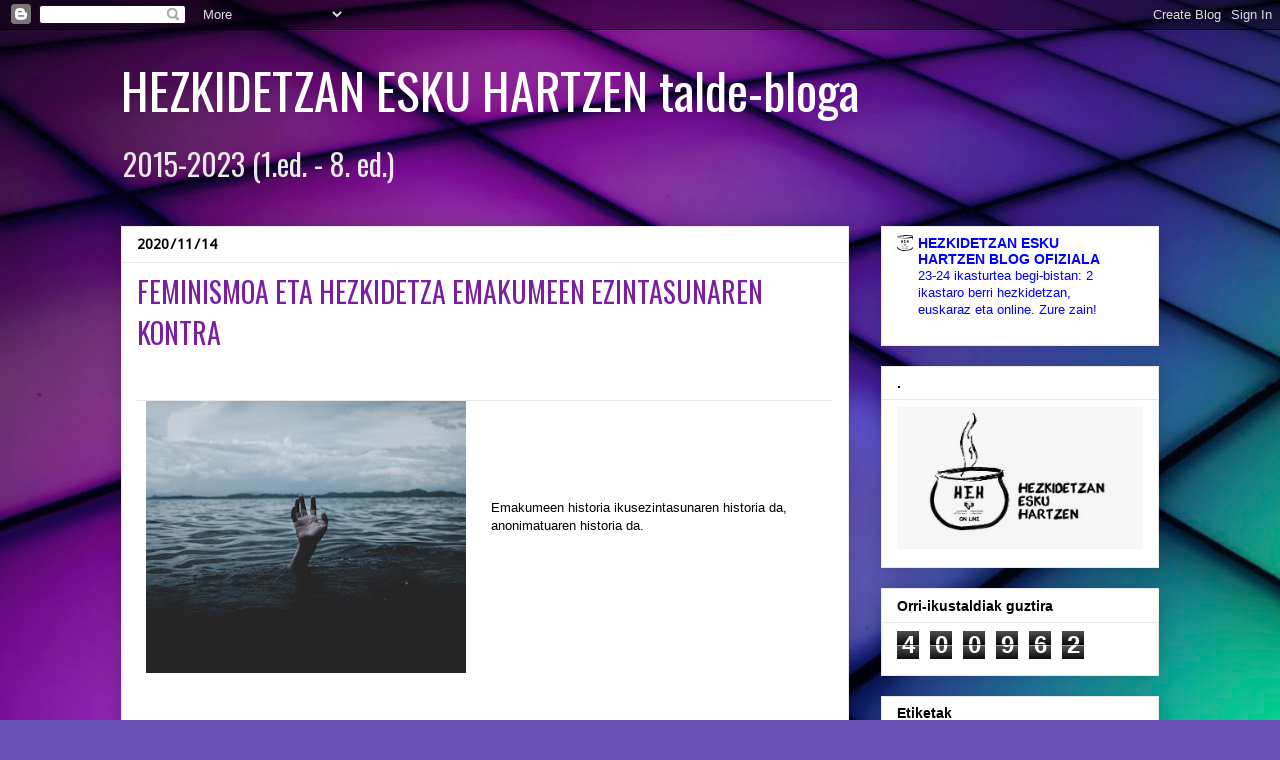

--- FILE ---
content_type: text/html; charset=UTF-8
request_url: https://hezkeh0506.blogspot.com/2020_11_08_archive.html
body_size: 50916
content:
<!DOCTYPE html>
<html class='v2' dir='ltr' lang='eu'>
<head>
<link href='https://www.blogger.com/static/v1/widgets/335934321-css_bundle_v2.css' rel='stylesheet' type='text/css'/>
<meta content='width=1100' name='viewport'/>
<meta content='text/html; charset=UTF-8' http-equiv='Content-Type'/>
<meta content='blogger' name='generator'/>
<link href='https://hezkeh0506.blogspot.com/favicon.ico' rel='icon' type='image/x-icon'/>
<link href='https://hezkeh0506.blogspot.com/2020_11_08_archive.html' rel='canonical'/>
<link rel="alternate" type="application/atom+xml" title="HEZKIDETZAN ESKU HARTZEN talde-bloga - Atom" href="https://hezkeh0506.blogspot.com/feeds/posts/default" />
<link rel="alternate" type="application/rss+xml" title="HEZKIDETZAN ESKU HARTZEN talde-bloga - RSS" href="https://hezkeh0506.blogspot.com/feeds/posts/default?alt=rss" />
<link rel="service.post" type="application/atom+xml" title="HEZKIDETZAN ESKU HARTZEN talde-bloga - Atom" href="https://www.blogger.com/feeds/753282620583319836/posts/default" />
<!--Can't find substitution for tag [blog.ieCssRetrofitLinks]-->
<meta content='Hezkidetza eta hezkidetzaren inguruko bloga. EHUk sortutako ikastaro osagarria.' name='description'/>
<meta content='https://hezkeh0506.blogspot.com/2020_11_08_archive.html' property='og:url'/>
<meta content='HEZKIDETZAN ESKU HARTZEN talde-bloga' property='og:title'/>
<meta content='Hezkidetza eta hezkidetzaren inguruko bloga. EHUk sortutako ikastaro osagarria.' property='og:description'/>
<title>HEZKIDETZAN ESKU HARTZEN talde-bloga: 2020-11-08</title>
<style type='text/css'>@font-face{font-family:'Droid Sans';font-style:normal;font-weight:700;font-display:swap;src:url(//fonts.gstatic.com/s/droidsans/v19/SlGWmQWMvZQIdix7AFxXmMh3eDs1ZyHKpWg.woff2)format('woff2');unicode-range:U+0000-00FF,U+0131,U+0152-0153,U+02BB-02BC,U+02C6,U+02DA,U+02DC,U+0304,U+0308,U+0329,U+2000-206F,U+20AC,U+2122,U+2191,U+2193,U+2212,U+2215,U+FEFF,U+FFFD;}@font-face{font-family:'Droid Sans Mono';font-style:normal;font-weight:400;font-display:swap;src:url(//fonts.gstatic.com/s/droidsansmono/v21/6NUO8FuJNQ2MbkrZ5-J8lKFrp7pRef2rUGIW9g.woff2)format('woff2');unicode-range:U+0000-00FF,U+0131,U+0152-0153,U+02BB-02BC,U+02C6,U+02DA,U+02DC,U+0304,U+0308,U+0329,U+2000-206F,U+20AC,U+2122,U+2191,U+2193,U+2212,U+2215,U+FEFF,U+FFFD;}@font-face{font-family:'Oswald';font-style:normal;font-weight:400;font-display:swap;src:url(//fonts.gstatic.com/s/oswald/v57/TK3_WkUHHAIjg75cFRf3bXL8LICs1_FvsUtiZSSUhiCXABTV.woff2)format('woff2');unicode-range:U+0460-052F,U+1C80-1C8A,U+20B4,U+2DE0-2DFF,U+A640-A69F,U+FE2E-FE2F;}@font-face{font-family:'Oswald';font-style:normal;font-weight:400;font-display:swap;src:url(//fonts.gstatic.com/s/oswald/v57/TK3_WkUHHAIjg75cFRf3bXL8LICs1_FvsUJiZSSUhiCXABTV.woff2)format('woff2');unicode-range:U+0301,U+0400-045F,U+0490-0491,U+04B0-04B1,U+2116;}@font-face{font-family:'Oswald';font-style:normal;font-weight:400;font-display:swap;src:url(//fonts.gstatic.com/s/oswald/v57/TK3_WkUHHAIjg75cFRf3bXL8LICs1_FvsUliZSSUhiCXABTV.woff2)format('woff2');unicode-range:U+0102-0103,U+0110-0111,U+0128-0129,U+0168-0169,U+01A0-01A1,U+01AF-01B0,U+0300-0301,U+0303-0304,U+0308-0309,U+0323,U+0329,U+1EA0-1EF9,U+20AB;}@font-face{font-family:'Oswald';font-style:normal;font-weight:400;font-display:swap;src:url(//fonts.gstatic.com/s/oswald/v57/TK3_WkUHHAIjg75cFRf3bXL8LICs1_FvsUhiZSSUhiCXABTV.woff2)format('woff2');unicode-range:U+0100-02BA,U+02BD-02C5,U+02C7-02CC,U+02CE-02D7,U+02DD-02FF,U+0304,U+0308,U+0329,U+1D00-1DBF,U+1E00-1E9F,U+1EF2-1EFF,U+2020,U+20A0-20AB,U+20AD-20C0,U+2113,U+2C60-2C7F,U+A720-A7FF;}@font-face{font-family:'Oswald';font-style:normal;font-weight:400;font-display:swap;src:url(//fonts.gstatic.com/s/oswald/v57/TK3_WkUHHAIjg75cFRf3bXL8LICs1_FvsUZiZSSUhiCXAA.woff2)format('woff2');unicode-range:U+0000-00FF,U+0131,U+0152-0153,U+02BB-02BC,U+02C6,U+02DA,U+02DC,U+0304,U+0308,U+0329,U+2000-206F,U+20AC,U+2122,U+2191,U+2193,U+2212,U+2215,U+FEFF,U+FFFD;}</style>
<style id='page-skin-1' type='text/css'><!--
/*
-----------------------------------------------
Blogger Template Style
Name:     Awesome Inc.
Designer: Tina Chen
URL:      tinachen.org
----------------------------------------------- */
/* Content
----------------------------------------------- */
body {
font: normal normal 13px Arial, Tahoma, Helvetica, FreeSans, sans-serif;
color: #000000;
background: #6951b3 url(https://themes.googleusercontent.com/image?id=1BiwbBGBzFRCdQNRu7DQafNKBMwYGKATAsa2y6lsE73QKHNDKCrd5hX9dYpMkWFR6G_PG) no-repeat fixed top center /* Credit: tomograf (http://www.istockphoto.com/portfolio/tomograf?platform=blogger) */;
}
html body .content-outer {
min-width: 0;
max-width: 100%;
width: 100%;
}
a:link {
text-decoration: none;
color: #44af2c;
}
a:visited {
text-decoration: none;
color: #337147;
}
a:hover {
text-decoration: underline;
color: #38761d;
}
.body-fauxcolumn-outer .cap-top {
position: absolute;
z-index: 1;
height: 276px;
width: 100%;
background: transparent none repeat-x scroll top left;
_background-image: none;
}
/* Columns
----------------------------------------------- */
.content-inner {
padding: 0;
}
.header-inner .section {
margin: 0 16px;
}
.tabs-inner .section {
margin: 0 16px;
}
.main-inner {
padding-top: 30px;
}
.main-inner .column-center-inner,
.main-inner .column-left-inner,
.main-inner .column-right-inner {
padding: 0 5px;
}
*+html body .main-inner .column-center-inner {
margin-top: -30px;
}
#layout .main-inner .column-center-inner {
margin-top: 0;
}
/* Header
----------------------------------------------- */
.header-outer {
margin: 0 0 0 0;
background: rgba(0,0,0,0) none repeat scroll 0 0;
}
.Header h1 {
font: normal normal 50px Oswald;
color: #ffffff;
text-shadow: 0 0 -1px #000000;
}
.Header h1 a {
color: #ffffff;
}
.Header .description {
font: normal normal 30px Oswald;
color: #e9e9e9;
}
.header-inner .Header .titlewrapper,
.header-inner .Header .descriptionwrapper {
padding-left: 0;
padding-right: 0;
margin-bottom: 0;
}
.header-inner .Header .titlewrapper {
padding-top: 22px;
}
/* Tabs
----------------------------------------------- */
.tabs-outer {
overflow: hidden;
position: relative;
background: #e9e9e9 url(//www.blogblog.com/1kt/awesomeinc/tabs_gradient_light.png) repeat scroll 0 0;
}
#layout .tabs-outer {
overflow: visible;
}
.tabs-cap-top, .tabs-cap-bottom {
position: absolute;
width: 100%;
border-top: 1px solid #8b8b8b;
}
.tabs-cap-bottom {
bottom: 0;
}
.tabs-inner .widget li a {
display: inline-block;
margin: 0;
padding: .6em 1.5em;
font: normal bold 14px Droid Sans;
color: #000000;
border-top: 1px solid #8b8b8b;
border-bottom: 1px solid #8b8b8b;
border-left: 1px solid #8b8b8b;
height: 16px;
line-height: 16px;
}
.tabs-inner .widget li:last-child a {
border-right: 1px solid #8b8b8b;
}
.tabs-inner .widget li.selected a, .tabs-inner .widget li a:hover {
background: #383838 url(//www.blogblog.com/1kt/awesomeinc/tabs_gradient_light.png) repeat-x scroll 0 -100px;
color: #ffffff;
}
/* Headings
----------------------------------------------- */
h2 {
font: normal bold 14px Arial, Tahoma, Helvetica, FreeSans, sans-serif;
color: #000000;
}
/* Widgets
----------------------------------------------- */
.main-inner .section {
margin: 0 27px;
padding: 0;
}
.main-inner .column-left-outer,
.main-inner .column-right-outer {
margin-top: 0;
}
#layout .main-inner .column-left-outer,
#layout .main-inner .column-right-outer {
margin-top: 0;
}
.main-inner .column-left-inner,
.main-inner .column-right-inner {
background: rgba(0,0,0,0) none repeat 0 0;
-moz-box-shadow: 0 0 0 rgba(0, 0, 0, .2);
-webkit-box-shadow: 0 0 0 rgba(0, 0, 0, .2);
-goog-ms-box-shadow: 0 0 0 rgba(0, 0, 0, .2);
box-shadow: 0 0 0 rgba(0, 0, 0, .2);
-moz-border-radius: 0;
-webkit-border-radius: 0;
-goog-ms-border-radius: 0;
border-radius: 0;
}
#layout .main-inner .column-left-inner,
#layout .main-inner .column-right-inner {
margin-top: 0;
}
.sidebar .widget {
font: normal normal 14px Arial, Tahoma, Helvetica, FreeSans, sans-serif;
color: #000000;
}
.sidebar .widget a:link {
color: #0000ff;
}
.sidebar .widget a:visited {
color: #0000ff;
}
.sidebar .widget a:hover {
color: #38761d;
}
.sidebar .widget h2 {
text-shadow: 0 0 -1px #000000;
}
.main-inner .widget {
background-color: #ffffff;
border: 1px solid #e9e9e9;
padding: 0 15px 15px;
margin: 20px -16px;
-moz-box-shadow: 0 0 20px rgba(0, 0, 0, .2);
-webkit-box-shadow: 0 0 20px rgba(0, 0, 0, .2);
-goog-ms-box-shadow: 0 0 20px rgba(0, 0, 0, .2);
box-shadow: 0 0 20px rgba(0, 0, 0, .2);
-moz-border-radius: 0;
-webkit-border-radius: 0;
-goog-ms-border-radius: 0;
border-radius: 0;
}
.main-inner .widget h2 {
margin: 0 -15px;
padding: .6em 15px .5em;
border-bottom: 1px solid rgba(0,0,0,0);
}
.footer-inner .widget h2 {
padding: 0 0 .4em;
border-bottom: 1px solid rgba(0,0,0,0);
}
.main-inner .widget h2 + div, .footer-inner .widget h2 + div {
border-top: 1px solid #e9e9e9;
padding-top: 8px;
}
.main-inner .widget .widget-content {
margin: 0 -15px;
padding: 7px 15px 0;
}
.main-inner .widget ul, .main-inner .widget #ArchiveList ul.flat {
margin: -8px -15px 0;
padding: 0;
list-style: none;
}
.main-inner .widget #ArchiveList {
margin: -8px 0 0;
}
.main-inner .widget ul li, .main-inner .widget #ArchiveList ul.flat li {
padding: .5em 15px;
text-indent: 0;
color: #383838;
border-top: 1px solid #e9e9e9;
border-bottom: 1px solid rgba(0,0,0,0);
}
.main-inner .widget #ArchiveList ul li {
padding-top: .25em;
padding-bottom: .25em;
}
.main-inner .widget ul li:first-child, .main-inner .widget #ArchiveList ul.flat li:first-child {
border-top: none;
}
.main-inner .widget ul li:last-child, .main-inner .widget #ArchiveList ul.flat li:last-child {
border-bottom: none;
}
.post-body {
position: relative;
}
.main-inner .widget .post-body ul {
padding: 0 2.5em;
margin: .5em 0;
list-style: disc;
}
.main-inner .widget .post-body ul li {
padding: 0.25em 0;
margin-bottom: .25em;
color: #000000;
border: none;
}
.footer-inner .widget ul {
padding: 0;
list-style: none;
}
.widget .zippy {
color: #383838;
}
/* Posts
----------------------------------------------- */
body .main-inner .Blog {
padding: 0;
margin-bottom: 1em;
background-color: transparent;
border: none;
-moz-box-shadow: 0 0 0 rgba(0, 0, 0, 0);
-webkit-box-shadow: 0 0 0 rgba(0, 0, 0, 0);
-goog-ms-box-shadow: 0 0 0 rgba(0, 0, 0, 0);
box-shadow: 0 0 0 rgba(0, 0, 0, 0);
}
.main-inner .section:last-child .Blog:last-child {
padding: 0;
margin-bottom: 1em;
}
.main-inner .widget h2.date-header {
margin: 0 -15px 1px;
padding: 0 0 0 0;
font: normal bold 14px Droid Sans Mono;
color: #000000;
background: transparent none no-repeat scroll top left;
border-top: 0 solid #eaeaea;
border-bottom: 1px solid rgba(0,0,0,0);
-moz-border-radius-topleft: 0;
-moz-border-radius-topright: 0;
-webkit-border-top-left-radius: 0;
-webkit-border-top-right-radius: 0;
border-top-left-radius: 0;
border-top-right-radius: 0;
position: static;
bottom: 100%;
right: 15px;
text-shadow: 0 0 -1px #000000;
}
.main-inner .widget h2.date-header span {
font: normal bold 14px Droid Sans Mono;
display: block;
padding: .5em 15px;
border-left: 0 solid #eaeaea;
border-right: 0 solid #eaeaea;
}
.date-outer {
position: relative;
margin: 30px 0 20px;
padding: 0 15px;
background-color: #ffffff;
border: 1px solid #eaeaea;
-moz-box-shadow: 0 0 20px rgba(0, 0, 0, .2);
-webkit-box-shadow: 0 0 20px rgba(0, 0, 0, .2);
-goog-ms-box-shadow: 0 0 20px rgba(0, 0, 0, .2);
box-shadow: 0 0 20px rgba(0, 0, 0, .2);
-moz-border-radius: 0;
-webkit-border-radius: 0;
-goog-ms-border-radius: 0;
border-radius: 0;
}
.date-outer:first-child {
margin-top: 0;
}
.date-outer:last-child {
margin-bottom: 20px;
-moz-border-radius-bottomleft: 0;
-moz-border-radius-bottomright: 0;
-webkit-border-bottom-left-radius: 0;
-webkit-border-bottom-right-radius: 0;
-goog-ms-border-bottom-left-radius: 0;
-goog-ms-border-bottom-right-radius: 0;
border-bottom-left-radius: 0;
border-bottom-right-radius: 0;
}
.date-posts {
margin: 0 -15px;
padding: 0 15px;
clear: both;
}
.post-outer, .inline-ad {
border-top: 1px solid #eaeaea;
margin: 0 -15px;
padding: 15px 15px;
}
.post-outer {
padding-bottom: 10px;
}
.post-outer:first-child {
padding-top: 0;
border-top: none;
}
.post-outer:last-child, .inline-ad:last-child {
border-bottom: none;
}
.post-body {
position: relative;
}
.post-body img {
padding: 8px;
background: rgba(0,0,0,0);
border: 1px solid rgba(0,0,0,0);
-moz-box-shadow: 0 0 0 rgba(0, 0, 0, .2);
-webkit-box-shadow: 0 0 0 rgba(0, 0, 0, .2);
box-shadow: 0 0 0 rgba(0, 0, 0, .2);
-moz-border-radius: 0;
-webkit-border-radius: 0;
border-radius: 0;
}
h3.post-title, h4 {
font: normal normal 28px Oswald;
color: #7B1FA2;
}
h3.post-title a {
font: normal normal 28px Oswald;
color: #7B1FA2;
}
h3.post-title a:hover {
color: #38761d;
text-decoration: underline;
}
.post-header {
margin: 0 0 1em;
}
.post-body {
line-height: 1.4;
}
.post-outer h2 {
color: #000000;
}
.post-footer {
margin: 1.5em 0 0;
}
#blog-pager {
padding: 15px;
font-size: 120%;
background-color: #ffffff;
border: 1px solid #e9e9e9;
-moz-box-shadow: 0 0 20px rgba(0, 0, 0, .2);
-webkit-box-shadow: 0 0 20px rgba(0, 0, 0, .2);
-goog-ms-box-shadow: 0 0 20px rgba(0, 0, 0, .2);
box-shadow: 0 0 20px rgba(0, 0, 0, .2);
-moz-border-radius: 0;
-webkit-border-radius: 0;
-goog-ms-border-radius: 0;
border-radius: 0;
-moz-border-radius-topleft: 0;
-moz-border-radius-topright: 0;
-webkit-border-top-left-radius: 0;
-webkit-border-top-right-radius: 0;
-goog-ms-border-top-left-radius: 0;
-goog-ms-border-top-right-radius: 0;
border-top-left-radius: 0;
border-top-right-radius-topright: 0;
margin-top: 1em;
}
.blog-feeds, .post-feeds {
margin: 1em 0;
text-align: center;
color: #000000;
}
.blog-feeds a, .post-feeds a {
color: #0000ff;
}
.blog-feeds a:visited, .post-feeds a:visited {
color: #38761d;
}
.blog-feeds a:hover, .post-feeds a:hover {
color: #0000ff;
}
.post-outer .comments {
margin-top: 2em;
}
/* Comments
----------------------------------------------- */
.comments .comments-content .icon.blog-author {
background-repeat: no-repeat;
background-image: url([data-uri]);
}
.comments .comments-content .loadmore a {
border-top: 1px solid #8b8b8b;
border-bottom: 1px solid #8b8b8b;
}
.comments .continue {
border-top: 2px solid #8b8b8b;
}
/* Footer
----------------------------------------------- */
.footer-outer {
margin: -20px 0 -1px;
padding: 20px 0 0;
color: #000000;
overflow: hidden;
}
.footer-fauxborder-left {
border-top: 1px solid #e9e9e9;
background: #ffffff none repeat scroll 0 0;
-moz-box-shadow: 0 0 20px rgba(0, 0, 0, .2);
-webkit-box-shadow: 0 0 20px rgba(0, 0, 0, .2);
-goog-ms-box-shadow: 0 0 20px rgba(0, 0, 0, .2);
box-shadow: 0 0 20px rgba(0, 0, 0, .2);
margin: 0 -20px;
}
/* Mobile
----------------------------------------------- */
body.mobile {
background-size: auto;
}
.mobile .body-fauxcolumn-outer {
background: transparent none repeat scroll top left;
}
*+html body.mobile .main-inner .column-center-inner {
margin-top: 0;
}
.mobile .main-inner .widget {
padding: 0 0 15px;
}
.mobile .main-inner .widget h2 + div,
.mobile .footer-inner .widget h2 + div {
border-top: none;
padding-top: 0;
}
.mobile .footer-inner .widget h2 {
padding: 0.5em 0;
border-bottom: none;
}
.mobile .main-inner .widget .widget-content {
margin: 0;
padding: 7px 0 0;
}
.mobile .main-inner .widget ul,
.mobile .main-inner .widget #ArchiveList ul.flat {
margin: 0 -15px 0;
}
.mobile .main-inner .widget h2.date-header {
right: 0;
}
.mobile .date-header span {
padding: 0.4em 0;
}
.mobile .date-outer:first-child {
margin-bottom: 0;
border: 1px solid #eaeaea;
-moz-border-radius-topleft: 0;
-moz-border-radius-topright: 0;
-webkit-border-top-left-radius: 0;
-webkit-border-top-right-radius: 0;
-goog-ms-border-top-left-radius: 0;
-goog-ms-border-top-right-radius: 0;
border-top-left-radius: 0;
border-top-right-radius: 0;
}
.mobile .date-outer {
border-color: #eaeaea;
border-width: 0 1px 1px;
}
.mobile .date-outer:last-child {
margin-bottom: 0;
}
.mobile .main-inner {
padding: 0;
}
.mobile .header-inner .section {
margin: 0;
}
.mobile .post-outer, .mobile .inline-ad {
padding: 5px 0;
}
.mobile .tabs-inner .section {
margin: 0 10px;
}
.mobile .main-inner .widget h2 {
margin: 0;
padding: 0;
}
.mobile .main-inner .widget h2.date-header span {
padding: 0;
}
.mobile .main-inner .widget .widget-content {
margin: 0;
padding: 7px 0 0;
}
.mobile #blog-pager {
border: 1px solid transparent;
background: #ffffff none repeat scroll 0 0;
}
.mobile .main-inner .column-left-inner,
.mobile .main-inner .column-right-inner {
background: rgba(0,0,0,0) none repeat 0 0;
-moz-box-shadow: none;
-webkit-box-shadow: none;
-goog-ms-box-shadow: none;
box-shadow: none;
}
.mobile .date-posts {
margin: 0;
padding: 0;
}
.mobile .footer-fauxborder-left {
margin: 0;
border-top: inherit;
}
.mobile .main-inner .section:last-child .Blog:last-child {
margin-bottom: 0;
}
.mobile-index-contents {
color: #000000;
}
.mobile .mobile-link-button {
background: #44af2c url(//www.blogblog.com/1kt/awesomeinc/tabs_gradient_light.png) repeat scroll 0 0;
}
.mobile-link-button a:link, .mobile-link-button a:visited {
color: #ffffff;
}
.mobile .tabs-inner .PageList .widget-content {
background: transparent;
border-top: 1px solid;
border-color: #8b8b8b;
color: #000000;
}
.mobile .tabs-inner .PageList .widget-content .pagelist-arrow {
border-left: 1px solid #8b8b8b;
}
#HTML3{/* Este es el nombre del gadget que copiaste y guardaste en el paso 3*/
width: 250px;/* Dimensiones del gadget*/
height: 200px;
background: url(https://lh3.googleusercontent.com/blogger_img_proxy/AEn0k_vnU3bkZzVJCbzMKo10ro9fsAkFzT2d5lzVmhbVNOdLbGa3YVOZsLB_R_JmpDbuaI88AXyxSlNY6L91_cV1KbSJLXybEUbdir1av1-fs00yOKMulPXoL56aC3YoH1sz0ACE0XQodqaF5i5tcR63B7PBog=s0-d) ;
background-repeat: no-repeat;
background-size: 400px 210px;/* Dimensiones de la imagen de fondo*/
background-position: -70px 0px;/* Posición de la imagen de fondo, de izquierda y desde arriba respectivamente*/
}
--></style>
<style id='template-skin-1' type='text/css'><!--
body {
min-width: 1070px;
}
.content-outer, .content-fauxcolumn-outer, .region-inner {
min-width: 1070px;
max-width: 1070px;
_width: 1070px;
}
.main-inner .columns {
padding-left: 0;
padding-right: 310px;
}
.main-inner .fauxcolumn-center-outer {
left: 0;
right: 310px;
/* IE6 does not respect left and right together */
_width: expression(this.parentNode.offsetWidth -
parseInt("0") -
parseInt("310px") + 'px');
}
.main-inner .fauxcolumn-left-outer {
width: 0;
}
.main-inner .fauxcolumn-right-outer {
width: 310px;
}
.main-inner .column-left-outer {
width: 0;
right: 100%;
margin-left: -0;
}
.main-inner .column-right-outer {
width: 310px;
margin-right: -310px;
}
#layout {
min-width: 0;
}
#layout .content-outer {
min-width: 0;
width: 800px;
}
#layout .region-inner {
min-width: 0;
width: auto;
}
body#layout div.add_widget {
padding: 8px;
}
body#layout div.add_widget a {
margin-left: 32px;
}
--></style>
<style>
    body {background-image:url(https\:\/\/themes.googleusercontent.com\/image?id=1BiwbBGBzFRCdQNRu7DQafNKBMwYGKATAsa2y6lsE73QKHNDKCrd5hX9dYpMkWFR6G_PG);}
    
@media (max-width: 200px) { body {background-image:url(https\:\/\/themes.googleusercontent.com\/image?id=1BiwbBGBzFRCdQNRu7DQafNKBMwYGKATAsa2y6lsE73QKHNDKCrd5hX9dYpMkWFR6G_PG&options=w200);}}
@media (max-width: 400px) and (min-width: 201px) { body {background-image:url(https\:\/\/themes.googleusercontent.com\/image?id=1BiwbBGBzFRCdQNRu7DQafNKBMwYGKATAsa2y6lsE73QKHNDKCrd5hX9dYpMkWFR6G_PG&options=w400);}}
@media (max-width: 800px) and (min-width: 401px) { body {background-image:url(https\:\/\/themes.googleusercontent.com\/image?id=1BiwbBGBzFRCdQNRu7DQafNKBMwYGKATAsa2y6lsE73QKHNDKCrd5hX9dYpMkWFR6G_PG&options=w800);}}
@media (max-width: 1200px) and (min-width: 801px) { body {background-image:url(https\:\/\/themes.googleusercontent.com\/image?id=1BiwbBGBzFRCdQNRu7DQafNKBMwYGKATAsa2y6lsE73QKHNDKCrd5hX9dYpMkWFR6G_PG&options=w1200);}}
/* Last tag covers anything over one higher than the previous max-size cap. */
@media (min-width: 1201px) { body {background-image:url(https\:\/\/themes.googleusercontent.com\/image?id=1BiwbBGBzFRCdQNRu7DQafNKBMwYGKATAsa2y6lsE73QKHNDKCrd5hX9dYpMkWFR6G_PG&options=w1600);}}
  </style>
<link href='https://www.blogger.com/dyn-css/authorization.css?targetBlogID=753282620583319836&amp;zx=68bfad44-6dbd-462c-982b-e9dd8fba10b7' media='none' onload='if(media!=&#39;all&#39;)media=&#39;all&#39;' rel='stylesheet'/><noscript><link href='https://www.blogger.com/dyn-css/authorization.css?targetBlogID=753282620583319836&amp;zx=68bfad44-6dbd-462c-982b-e9dd8fba10b7' rel='stylesheet'/></noscript>
<meta name='google-adsense-platform-account' content='ca-host-pub-1556223355139109'/>
<meta name='google-adsense-platform-domain' content='blogspot.com'/>

</head>
<body class='loading variant-light'>
<div class='navbar section' id='navbar' name='Nabigazio-barra'><div class='widget Navbar' data-version='1' id='Navbar1'><script type="text/javascript">
    function setAttributeOnload(object, attribute, val) {
      if(window.addEventListener) {
        window.addEventListener('load',
          function(){ object[attribute] = val; }, false);
      } else {
        window.attachEvent('onload', function(){ object[attribute] = val; });
      }
    }
  </script>
<div id="navbar-iframe-container"></div>
<script type="text/javascript" src="https://apis.google.com/js/platform.js"></script>
<script type="text/javascript">
      gapi.load("gapi.iframes:gapi.iframes.style.bubble", function() {
        if (gapi.iframes && gapi.iframes.getContext) {
          gapi.iframes.getContext().openChild({
              url: 'https://www.blogger.com/navbar/753282620583319836?origin\x3dhttps://hezkeh0506.blogspot.com',
              where: document.getElementById("navbar-iframe-container"),
              id: "navbar-iframe"
          });
        }
      });
    </script><script type="text/javascript">
(function() {
var script = document.createElement('script');
script.type = 'text/javascript';
script.src = '//pagead2.googlesyndication.com/pagead/js/google_top_exp.js';
var head = document.getElementsByTagName('head')[0];
if (head) {
head.appendChild(script);
}})();
</script>
</div></div>
<div class='body-fauxcolumns'>
<div class='fauxcolumn-outer body-fauxcolumn-outer'>
<div class='cap-top'>
<div class='cap-left'></div>
<div class='cap-right'></div>
</div>
<div class='fauxborder-left'>
<div class='fauxborder-right'></div>
<div class='fauxcolumn-inner'>
</div>
</div>
<div class='cap-bottom'>
<div class='cap-left'></div>
<div class='cap-right'></div>
</div>
</div>
</div>
<div class='content'>
<div class='content-fauxcolumns'>
<div class='fauxcolumn-outer content-fauxcolumn-outer'>
<div class='cap-top'>
<div class='cap-left'></div>
<div class='cap-right'></div>
</div>
<div class='fauxborder-left'>
<div class='fauxborder-right'></div>
<div class='fauxcolumn-inner'>
</div>
</div>
<div class='cap-bottom'>
<div class='cap-left'></div>
<div class='cap-right'></div>
</div>
</div>
</div>
<div class='content-outer'>
<div class='content-cap-top cap-top'>
<div class='cap-left'></div>
<div class='cap-right'></div>
</div>
<div class='fauxborder-left content-fauxborder-left'>
<div class='fauxborder-right content-fauxborder-right'></div>
<div class='content-inner'>
<header>
<div class='header-outer'>
<div class='header-cap-top cap-top'>
<div class='cap-left'></div>
<div class='cap-right'></div>
</div>
<div class='fauxborder-left header-fauxborder-left'>
<div class='fauxborder-right header-fauxborder-right'></div>
<div class='region-inner header-inner'>
<div class='header section' id='header' name='Goiburua'><div class='widget Header' data-version='1' id='Header1'>
<div id='header-inner'>
<div class='titlewrapper'>
<h1 class='title'>
<a href='https://hezkeh0506.blogspot.com/'>
HEZKIDETZAN ESKU HARTZEN talde-bloga
</a>
</h1>
</div>
<div class='descriptionwrapper'>
<p class='description'><span>2015-2023 (1.ed. - 8. ed.)</span></p>
</div>
</div>
</div></div>
</div>
</div>
<div class='header-cap-bottom cap-bottom'>
<div class='cap-left'></div>
<div class='cap-right'></div>
</div>
</div>
</header>
<div class='tabs-outer'>
<div class='tabs-cap-top cap-top'>
<div class='cap-left'></div>
<div class='cap-right'></div>
</div>
<div class='fauxborder-left tabs-fauxborder-left'>
<div class='fauxborder-right tabs-fauxborder-right'></div>
<div class='region-inner tabs-inner'>
<div class='tabs no-items section' id='crosscol' name='Zutabeen zeharkako atala'></div>
<div class='tabs no-items section' id='crosscol-overflow' name='Cross-Column 2'></div>
</div>
</div>
<div class='tabs-cap-bottom cap-bottom'>
<div class='cap-left'></div>
<div class='cap-right'></div>
</div>
</div>
<div class='main-outer'>
<div class='main-cap-top cap-top'>
<div class='cap-left'></div>
<div class='cap-right'></div>
</div>
<div class='fauxborder-left main-fauxborder-left'>
<div class='fauxborder-right main-fauxborder-right'></div>
<div class='region-inner main-inner'>
<div class='columns fauxcolumns'>
<div class='fauxcolumn-outer fauxcolumn-center-outer'>
<div class='cap-top'>
<div class='cap-left'></div>
<div class='cap-right'></div>
</div>
<div class='fauxborder-left'>
<div class='fauxborder-right'></div>
<div class='fauxcolumn-inner'>
</div>
</div>
<div class='cap-bottom'>
<div class='cap-left'></div>
<div class='cap-right'></div>
</div>
</div>
<div class='fauxcolumn-outer fauxcolumn-left-outer'>
<div class='cap-top'>
<div class='cap-left'></div>
<div class='cap-right'></div>
</div>
<div class='fauxborder-left'>
<div class='fauxborder-right'></div>
<div class='fauxcolumn-inner'>
</div>
</div>
<div class='cap-bottom'>
<div class='cap-left'></div>
<div class='cap-right'></div>
</div>
</div>
<div class='fauxcolumn-outer fauxcolumn-right-outer'>
<div class='cap-top'>
<div class='cap-left'></div>
<div class='cap-right'></div>
</div>
<div class='fauxborder-left'>
<div class='fauxborder-right'></div>
<div class='fauxcolumn-inner'>
</div>
</div>
<div class='cap-bottom'>
<div class='cap-left'></div>
<div class='cap-right'></div>
</div>
</div>
<!-- corrects IE6 width calculation -->
<div class='columns-inner'>
<div class='column-center-outer'>
<div class='column-center-inner'>
<div class='main section' id='main' name='Nagusia'><div class='widget Blog' data-version='1' id='Blog1'>
<div class='blog-posts hfeed'>

          <div class="date-outer">
        
<h2 class='date-header'><span>2020/11/14</span></h2>

          <div class="date-posts">
        
<div class='post-outer'>
<div class='post hentry uncustomized-post-template' itemprop='blogPost' itemscope='itemscope' itemtype='http://schema.org/BlogPosting'>
<meta content='https://blogger.googleusercontent.com/img/b/R29vZ2xl/AVvXsEizFwpZaxzGx2NK50l3oFCeBhQm9465__QMuaTdIcXr62ZCXpK-J_PuDRdhVGgY1X4NXTPfSJBcgAl93HIwGhrSfe1MHMMI2m4cE_eVqtw9VqMzR76Ki2VBc-ajXH2EsdcIvR79m92QIyA/s320/Invisibilidad+de+la+mujer.jpg' itemprop='image_url'/>
<meta content='753282620583319836' itemprop='blogId'/>
<meta content='2172484611204855355' itemprop='postId'/>
<a name='2172484611204855355'></a>
<h3 class='post-title entry-title' itemprop='name'>
<a href='https://hezkeh0506.blogspot.com/2020/11/emakume-ikusezinen-eta-anonimoak.html'>FEMINISMOA ETA HEZKIDETZA EMAKUMEEN EZINTASUNAREN KONTRA</a>
</h3>
<div class='post-header'>
<div class='post-header-line-1'></div>
</div>
<div class='post-body entry-content' id='post-body-2172484611204855355' itemprop='articleBody'>
<p style="text-align: right;"></p><div class="separator" style="clear: both; text-align: center;"><br /></div><h2 style="text-align: justify;"><a href="https://blogger.googleusercontent.com/img/b/R29vZ2xl/AVvXsEizFwpZaxzGx2NK50l3oFCeBhQm9465__QMuaTdIcXr62ZCXpK-J_PuDRdhVGgY1X4NXTPfSJBcgAl93HIwGhrSfe1MHMMI2m4cE_eVqtw9VqMzR76Ki2VBc-ajXH2EsdcIvR79m92QIyA/s850/Invisibilidad+de+la+mujer.jpg" style="clear: left; float: left; font-size: medium; font-weight: 400; margin-bottom: 1em; margin-right: 1em; text-align: center;"><img border="0" data-original-height="724" data-original-width="850" src="https://blogger.googleusercontent.com/img/b/R29vZ2xl/AVvXsEizFwpZaxzGx2NK50l3oFCeBhQm9465__QMuaTdIcXr62ZCXpK-J_PuDRdhVGgY1X4NXTPfSJBcgAl93HIwGhrSfe1MHMMI2m4cE_eVqtw9VqMzR76Ki2VBc-ajXH2EsdcIvR79m92QIyA/s320/Invisibilidad+de+la+mujer.jpg" width="320" /></a></h2><div style="text-align: left;"><br /></div><div style="text-align: left;"><br /></div><div style="text-align: left;"><br /></div><div style="text-align: left;"><br /></div><div style="text-align: left;"><br /></div><div style="text-align: left;">Emakumeen historia ikusezintasunaren historia da,
anonimatuaren historia da.</div><div style="text-align: left;"><br /></div><div style="text-align: left;"><br /></div><div style="text-align: left;"><br /></div><div><span style="color: #38761d;"><br /></span></div><div><span style="color: #38761d;"><br /></span></div><div><span style="color: #38761d;"><br /></span></div><div><span style="color: #38761d;"><br /></span></div><div><span style="color: #38761d;"><br /></span></div><div><span style="color: #38761d;"><br /></span></div><div><br /></div><div><span style="color: #38761d;"><br /></span></div><div style="text-align: center;"><span style="color: #38761d;"><iframe allow="accelerometer; autoplay; clipboard-write; encrypted-media; gyroscope; picture-in-picture" allowfullscreen="" frameborder="0" height="315" src="https://www.youtube.com/embed/8k2rxG9fv1g" width="560"></iframe></span></div><div style="text-align: center;"><br /></div><div><span style="color: #38761d;"><br /></span></div><div style="text-align: center;"><div class="separator" style="clear: both; text-align: center;"><a href="https://blogger.googleusercontent.com/img/b/R29vZ2xl/AVvXsEhJksRoRv7tf7DqUCUVv0Ic6Ut2q0tpc6WEDfmhnwzKndBi98Vqz_jFsaxVMWh4Ui9RDcvFcde_sXYZeHFm1_5tjkX7ufpMaiLGtgv16fHRlGfXl-ct2RdlnXMeWBIEib041VXgtyhH5lo/s358/Virginia+Wolf.PNG" style="clear: right; float: right; margin-bottom: 1em; margin-left: 1em;"><img border="0" data-original-height="353" data-original-width="358" src="https://blogger.googleusercontent.com/img/b/R29vZ2xl/AVvXsEhJksRoRv7tf7DqUCUVv0Ic6Ut2q0tpc6WEDfmhnwzKndBi98Vqz_jFsaxVMWh4Ui9RDcvFcde_sXYZeHFm1_5tjkX7ufpMaiLGtgv16fHRlGfXl-ct2RdlnXMeWBIEib041VXgtyhH5lo/s320/Virginia+Wolf.PNG" width="320" /></a></div><div style="text-align: justify;"><br /></div><div style="text-align: justify;"><br /></div><div style="text-align: justify;"><br /></div><div style="text-align: justify;"><br /></div><div style="text-align: justify;"><br /></div><div style="text-align: justify;"><br /></div></div><p></p><p class="MsoNormal" style="text-align: justify;">Virginia Wolfen aipu ospetsuak
dioenez, &#8220;historia gehienarentzat, Anonimo emakume bat zen&#8221;.<o:p></o:p></p><div style="text-align: center;"><div class="separator" style="clear: both; text-align: center;"></div><div style="text-align: justify;"><br /></div><div style="text-align: justify;">Emakume ikusezinak ez dira
existitzen; anonimatuan bizi dira; ez dute eskubiderik, ez askatasunik; ez dira
ez norbanakoak, ez pertsonak; gizonek haietaz pentsatzen dutena dira. Hori izan
da emakumeen errealitatea historian zehar.</div><div style="text-align: justify;"><p class="MsoNormal"><o:p></o:p></p></div></div><p class="MsoNormal"><o:p></o:p></p><div class="separator" style="clear: both; text-align: center;"><br /></div><p></p>
<div style="text-align: center;"><iframe allow="accelerometer; autoplay; clipboard-write; encrypted-media; gyroscope; picture-in-picture" allowfullscreen="" frameborder="0" height="315" src="https://www.youtube.com/embed/29BBLw0NRCo" width="560"></iframe></div><div style="text-align: center;"><br /></div><div style="text-align: justify;"><p class="MsoNormal" style="text-align: justify;">Feminismoaren historia emakumeen
borrokaren historia da, ikusgai izateko, pertsonak izateko, baloratuak izateko,
eskubideak izateko, berdinak izateko eta askeak izateko.</p><br /></div>

<div style="text-align: center;"><iframe allow="accelerometer; autoplay; clipboard-write; encrypted-media; gyroscope; picture-in-picture" allowfullscreen="" frameborder="0" height="315" src="https://www.youtube.com/embed/0my1oddgK5g" width="560"></iframe></div><div style="text-align: center;"><br /></div><div style="text-align: justify;"><p class="MsoNormal" style="text-align: justify;">Emakume askoren hiru mendetako
borroka, lorpen asko..., baina feminismoaren historia eta horren erreferenteak ez
dira gure kulturaren eta gure hezkuntza-sistemaren curriculumaren zati. Hori
erakusten du nire inguruan egin dudan inkestak.&nbsp;</p><p class="MsoNormal" style="text-align: justify;"><br /></p><div class="separator" style="clear: both; text-align: center;"><a href="https://blogger.googleusercontent.com/img/b/R29vZ2xl/AVvXsEgYaVjgsA-Iul-33d50xYE1aaxr5bwY7HdJG4-QSGeyym-_AAc3-SYLJOEFXH472d2WCQKnfT9MlWNApdtGXVUoGSZhIUHW_o_XygfMpA4mxX7ll9PaooX3LAoozGh08eMYfvdy4LaKP2E/s268/Encuesta.PNG" style="clear: left; float: left; margin-bottom: 1em; margin-right: 1em;"><img border="0" data-original-height="266" data-original-width="268" src="https://blogger.googleusercontent.com/img/b/R29vZ2xl/AVvXsEgYaVjgsA-Iul-33d50xYE1aaxr5bwY7HdJG4-QSGeyym-_AAc3-SYLJOEFXH472d2WCQKnfT9MlWNApdtGXVUoGSZhIUHW_o_XygfMpA4mxX7ll9PaooX3LAoozGh08eMYfvdy4LaKP2E/s0/Encuesta.PNG" /></a></div><p class="MsoNormal" style="text-align: justify;">Guztira 20 eta 65 urte bitarteko 24 pertsonari galdetu diet ea feminismoa ikasi duten beren prestakuntza akademikoan curriculumaren zati gisa. Eta erantzuna baiezkoa bada, nork, noiz eta zein testuingurutan aipatu zuen.</p><p class="MsoNormal" style="text-align: justify;">21 urteko bi pertsonak bakarrik
diote eskolan feminismoa landu dutela. Horietako bat gizarte-zientzietako eta
historiako eskoletan izan zen, eta, horrez gain, zenbait kolektibok
hitzaldiak eman zizkioten feminismoarekin lotutako gaien inguruan. Besteak dio
bere historiako irakaslea zela eskolan zegoen talde feministaren arduraduna
eta, horregatik, feminismoarekin lotutako jarduerak egin zituela.</p><p class="MsoNormal" style="text-align: justify;"><o:p></o:p></p>

<p class="MsoNormal" style="text-align: justify;">Beste hiru pertsonari
unibertsitatean gaia gainetik aipatu diete baina ez curriculumaren parte gisa.<o:p></o:p></p><p class="MsoNormal" style="text-align: justify;"><br /></p><p class="MsoNormal" style="text-align: justify;">Emakume askoren hiru mendetako borroka, lorpen asko..., baina emakumearen ikusezintasuna ez dago oraindik erabat gaindituta, eta hori gertatzen da hainbat esparrutan.</p><div class="separator" style="clear: both; text-align: center;"><a href="https://blogger.googleusercontent.com/img/b/R29vZ2xl/AVvXsEjYXZA52Vad9s1TqC4lBnRCe_cXWnbxNugTsfNrBL6eGL-q28wWHdPrD5aMWdjw9wPc7khe0-HyOPv5EZix22ciH4W1JYdBKazmpDFcLVEqq65iZCOOmCK-ti2yGR-8MgvKpjkNHl0z0eA/s573/Invisibles.PNG" style="margin-left: 1em; margin-right: 1em;"><img border="0" data-original-height="322" data-original-width="573" height="360" src="https://blogger.googleusercontent.com/img/b/R29vZ2xl/AVvXsEjYXZA52Vad9s1TqC4lBnRCe_cXWnbxNugTsfNrBL6eGL-q28wWHdPrD5aMWdjw9wPc7khe0-HyOPv5EZix22ciH4W1JYdBKazmpDFcLVEqq65iZCOOmCK-ti2yGR-8MgvKpjkNHl0z0eA/w640-h360/Invisibles.PNG" width="640" /></a></div><div style="text-align: justify;"><br /></div><div style="text-align: center;"><br /></div><div style="text-align: center;"><iframe allow="accelerometer; autoplay; clipboard-write; encrypted-media; gyroscope; picture-in-picture" allowfullscreen="" frameborder="0" height="315" src="https://www.youtube.com/embed/y-DioHNGfLg" width="560"></iframe></div><div style="text-align: center;"><br /></div><div style="text-align: justify;"><br /></div><div style="text-align: justify;">Emakumeen ikusezintasuna bideo-jokoetan.</div><div style="text-align: justify;"><br /></div><div style="text-align: justify;"><br /></div><div style="text-align: center;"><iframe allow="accelerometer; autoplay; clipboard-write; encrypted-media; gyroscope; picture-in-picture" allowfullscreen="" frameborder="0" height="315" src="https://www.youtube.com/embed/ywYyNSQJA-Q" width="560"></iframe></div><div style="text-align: justify;"><br /></div><div style="text-align: justify;"><br /></div><div style="text-align: justify;">Emakumeen ikusezintasuna kiroletan.</div><div style="text-align: justify;"><br /></div><div style="text-align: center;"><iframe allow="accelerometer; autoplay; clipboard-write; encrypted-media; gyroscope; picture-in-picture" allowfullscreen="" frameborder="0" height="315" src="https://www.youtube.com/embed/nl5Ab7wkECs" width="560"></iframe></div><div style="text-align: center;"><br /></div><div style="text-align: center;"><br /></div><div style="text-align: justify;"><div class="separator" style="clear: both; text-align: center;"><a href="https://blogger.googleusercontent.com/img/b/R29vZ2xl/AVvXsEh6dbJSA1UujQ9csR77VX0ObbaCBvrPEWrKEQaODzvxMImQ8ofNQvXtFFpkjALtC8Ux7WdBmlpWABIzf5tGjkMtGgxfNYsR9UuOA-fYuyvtB4rb11lm6luSEsE9UUPWpw3m4a_NQcTH0hY/s323/Marian+Moreno.PNG" style="clear: left; float: left; margin-bottom: 1em; margin-right: 1em;"><img border="0" data-original-height="323" data-original-width="246" height="320" src="https://blogger.googleusercontent.com/img/b/R29vZ2xl/AVvXsEh6dbJSA1UujQ9csR77VX0ObbaCBvrPEWrKEQaODzvxMImQ8ofNQvXtFFpkjALtC8Ux7WdBmlpWABIzf5tGjkMtGgxfNYsR9UuOA-fYuyvtB4rb11lm6luSEsE9UUPWpw3m4a_NQcTH0hY/s320/Marian+Moreno.PNG" /></a></div><p class="MsoNormal"><br /></p><p class="MsoNormal"><a href="https://marianmoreno.com/_files/200000158-5768258624/la-historia-de-la-humanidad-en-femenino.pdf">Marian Moreno</a>k, feminismoaren erreferenteak, bere artikuluan &#8220;la historia de la humanidad en
femenino&#8221; dio: &#8220;Gizateriaren historia, oro har, maskulinoan kontatu da; izan
ere, Gizonezkoaren Historiaz hitz egin ohi da gizateria osoari buruz hitz
egiteko. Gerra, botere, konkista, inbasio, aberriaren guraso eta abarren
historia izan da. Badira urte batzuk unibertsitateko emakumeek historia
femeninoan ere kontatzea erabaki dutela, eta, horiei esker, testuliburuen
historian erabat isildu diren emakumeak aurki ditzakegu.&#8221;</p><p class="MsoNormal"><o:p></o:p></p>

<p class="MsoNormal">Artikulu honetan, emakumeak
protagonista hartuta, gizateriaren historian zehar ibilbidea egitea proposatzen
du.<o:p></o:p></p>

<p class="MsoNormal"><a href="https://www.marianmoreno.com/">Marian Moreno</a> hezkidetzaren
erreferente onenetakoa da niretzat. Emakume eta neskentzako
hezkuntzari buruzko <a href="https://play.cadenaser.com/audio/078RD010000000199582/">UNESCO saria</a>
jaso du Skolae programarengatik. Egindako estekak bere webgunera bidaltzen du. Hor, berak argitaratutako lanak, hezkidetari buruzkoak barne, eta egindako hainbat elkarrizketa eta hitzaldi agertzen dira.</p><br /><p class="MsoNormal"><a href="https://hezkeh0506.blogspot.com/2019/11/feminismoak-eta-hezkidetza-estu-estu.html">Unaik</a> bere blogeko ekarpenean dioenez, "Feminismoak eta hezkidetza, elkarri estu-estu lotuak".</p><p class="MsoNormal">Konbentzituta nago hezkidetza
dela emakumea ageri egiteko bideetako bat, ezkutukoa esplizitua eginez,
emakumeak curriculumean integratuz, txikitatik desberdintasunak eta
diskriminazioa saihesten landuz. Eskola hezkidetzaileak gizarte-eredu bidezkoagoa eta
berdintasunezkoagoa sortzen lagun dezake.<o:p></o:p></p><p class="MsoNormal">

</p><p class="MsoNormal">Azkenik, pertsona &#8220;<a href="https://hezkeh0506.blogspot.com/2015/11/feminismoa-vs-berdintasuna-vs-askatasuna.html">anonimo</a>&#8221;
batek egindako ekarpena gomendatu nahi dut. Oso ongi egituratua azaltzen du feminismoak
lortu duena, lortu ez duena; eta hezkuntzaren bidez aurrera egiteko hainbat proposamen
egiten ditu.<o:p></o:p></p><p class="MsoNormal"><br /></p><p class="MsoNormal"><b><span style="font-size: medium;">Irudien eta bideoen iturriak</span></b></p><div class="separator" style="clear: both; text-align: center;"><a href="https://blogger.googleusercontent.com/img/b/R29vZ2xl/AVvXsEiIdWD-L-NfNKbmsqdFFAA3kbhsDlISOHquo6xt-S5xutlVzN6G6ZqSWmF2sAj75kk1PPG6HNWwpO258XTzIypOIgG9wFbEqtawAt2Kp9GXlhpg2HJZDrZa-RqvAarsSPOPr5Prs2YmyBc/s850/Invisibilidad+de+la+mujer.jpg" style="clear: left; float: left; margin-bottom: 1em; margin-right: 1em;"><img border="0" data-original-height="724" data-original-width="850" height="85" src="https://blogger.googleusercontent.com/img/b/R29vZ2xl/AVvXsEiIdWD-L-NfNKbmsqdFFAA3kbhsDlISOHquo6xt-S5xutlVzN6G6ZqSWmF2sAj75kk1PPG6HNWwpO258XTzIypOIgG9wFbEqtawAt2Kp9GXlhpg2HJZDrZa-RqvAarsSPOPr5Prs2YmyBc/w99-h85/Invisibilidad+de+la+mujer.jpg" width="99" /></a></div><p class="MsoNormal"><br /></p><p class="MsoNormal"><a href="https://plataformavoluntariado.org/la-invisibilidad-de-las-mujeres-con-adicciones-un-manifiesto-de-la-red-unad/">Irudia</a></p><p class="MsoNormal"><o:p></o:p></p><p class="MsoNormal"><br /></p></div><div class="separator" style="clear: both; text-align: center;"><a href="https://blogger.googleusercontent.com/img/b/R29vZ2xl/AVvXsEiosVZXv35qT4195psBForYNFT8oeQLfouPqbBLwh3bEMdLrdMWahJ2nMak-TH4VrCexiqtgP69vpS6GATeuI9_2O1vBF0l_YNE0gc1qHfGzJwpoOV0n5IsbxLDJhCaLG7ruzEkJp5zi7c/s414/Las+invisibles.PNG" style="clear: left; float: left; margin-bottom: 1em; margin-right: 1em;"><img border="0" data-original-height="414" data-original-width="285" height="189" src="https://blogger.googleusercontent.com/img/b/R29vZ2xl/AVvXsEiosVZXv35qT4195psBForYNFT8oeQLfouPqbBLwh3bEMdLrdMWahJ2nMak-TH4VrCexiqtgP69vpS6GATeuI9_2O1vBF0l_YNE0gc1qHfGzJwpoOV0n5IsbxLDJhCaLG7ruzEkJp5zi7c/w130-h189/Las+invisibles.PNG" width="130" /></a></div><br /><div style="text-align: justify;"><br /></div><div style="text-align: justify;"><br /></div><div style="text-align: justify;"><br /></div><a href="https://lasinvisibles.org/">Irudiak</a><br /><p class="MsoNormal" style="text-align: center;"><br /></p><p class="MsoNormal" style="text-align: center;"><br /></p><p class="MsoNormal" style="text-align: center;"><br /></p><p class="MsoNormal" style="text-align: left;"><br /></p><p class="MsoNormal" style="text-align: left;">1.&nbsp;&nbsp;<a href="https://www.youtube.com/watch?v=8k2rxG9fv1g">Bideoa</a></p><p class="MsoNormal" style="text-align: left;">2.&nbsp;&nbsp;<a href="https://www.youtube.com/watch?v=29BBLw0NRCo">Bideoa</a></p><p class="MsoNormal" style="text-align: left;">3.&nbsp;&nbsp;<a href="https://www.youtube.com/watch?v=0my1oddgK5g&amp;list=PLXxXGZ_40R9eC6Tknvo_C3jCRuBoyhsOW">Bideoa</a></p><p class="MsoNormal" style="text-align: left;">4.&nbsp;&nbsp;<a href="https://www.youtube.com/watch?v=YCNLUzTIKMc&amp;feature=emb_logo">Bideoa</a></p><p class="MsoNormal" style="text-align: left;">5.&nbsp;&nbsp;<a href="https://www.youtube.com/watch?v=ywYyNSQJA-Q&amp;t=121s">Bideoa</a></p><p class="MsoNormal" style="text-align: left;">6.&nbsp;&nbsp;<a href="https://www.youtube.com/watch?v=nl5Ab7wkECs">Bideoa</a></p></div>
<div style='clear: both;'></div>
</div>
<div class='post-footer'>
<div class='post-footer-line post-footer-line-1'>
<span class='post-author vcard'>
IDAZLEA:
<span class='fn' itemprop='author' itemscope='itemscope' itemtype='http://schema.org/Person'>
<meta content='https://www.blogger.com/profile/12098885750381200878' itemprop='url'/>
<a class='g-profile' href='https://www.blogger.com/profile/12098885750381200878' rel='author' title='author profile'>
<span itemprop='name'>Lola</span>
</a>
</span>
</span>
<span class='post-timestamp'>
</span>
<span class='post-comment-link'>
<a class='comment-link' href='https://hezkeh0506.blogspot.com/2020/11/emakume-ikusezinen-eta-anonimoak.html#comment-form' onclick=''>
iruzkinik ez:
  </a>
</span>
<span class='post-icons'>
<span class='item-action'>
<a href='https://www.blogger.com/email-post/753282620583319836/2172484611204855355' title='Bidali argitalpena posta elektronikoz'>
<img alt='' class='icon-action' height='13' src='https://resources.blogblog.com/img/icon18_email.gif' width='18'/>
</a>
</span>
<span class='item-control blog-admin pid-976948769'>
<a href='https://www.blogger.com/post-edit.g?blogID=753282620583319836&postID=2172484611204855355&from=pencil' title='Editatu argitalpena'>
<img alt='' class='icon-action' height='18' src='https://resources.blogblog.com/img/icon18_edit_allbkg.gif' width='18'/>
</a>
</span>
</span>
<div class='post-share-buttons goog-inline-block'>
<a class='goog-inline-block share-button sb-email' href='https://www.blogger.com/share-post.g?blogID=753282620583319836&postID=2172484611204855355&target=email' target='_blank' title='Bidali mezu elektroniko bidez'><span class='share-button-link-text'>Bidali mezu elektroniko bidez</span></a><a class='goog-inline-block share-button sb-blog' href='https://www.blogger.com/share-post.g?blogID=753282620583319836&postID=2172484611204855355&target=blog' onclick='window.open(this.href, "_blank", "height=270,width=475"); return false;' target='_blank' title='Idatzi honi buruzko bloga!'><span class='share-button-link-text'>Idatzi honi buruzko bloga!</span></a><a class='goog-inline-block share-button sb-twitter' href='https://www.blogger.com/share-post.g?blogID=753282620583319836&postID=2172484611204855355&target=twitter' target='_blank' title='Partekatu X-n'><span class='share-button-link-text'>Partekatu X-n</span></a><a class='goog-inline-block share-button sb-facebook' href='https://www.blogger.com/share-post.g?blogID=753282620583319836&postID=2172484611204855355&target=facebook' onclick='window.open(this.href, "_blank", "height=430,width=640"); return false;' target='_blank' title='Partekatu Facebook-en'><span class='share-button-link-text'>Partekatu Facebook-en</span></a><a class='goog-inline-block share-button sb-pinterest' href='https://www.blogger.com/share-post.g?blogID=753282620583319836&postID=2172484611204855355&target=pinterest' target='_blank' title='Partekatu Pinterest-en'><span class='share-button-link-text'>Partekatu Pinterest-en</span></a>
</div>
</div>
<div class='post-footer-line post-footer-line-2'>
<span class='post-labels'>
ETIKETAK
<a href='https://hezkeh0506.blogspot.com/search/label/%23Lola' rel='tag'>#Lola</a>,
<a href='https://hezkeh0506.blogspot.com/search/label/FEMINISMOAK' rel='tag'>FEMINISMOAK</a>
</span>
</div>
<div class='post-footer-line post-footer-line-3'>
<span class='post-location'>
</span>
</div>
</div>
</div>
</div>

          </div></div>
        

          <div class="date-outer">
        
<h2 class='date-header'><span>2020/11/13</span></h2>

          <div class="date-posts">
        
<div class='post-outer'>
<div class='post hentry uncustomized-post-template' itemprop='blogPost' itemscope='itemscope' itemtype='http://schema.org/BlogPosting'>
<meta content='https://blogger.googleusercontent.com/img/b/R29vZ2xl/AVvXsEgPkLlqIr13Ek5Lhb0Kx_oIknXA6lIJKRzywUTVkB2kP20nnHWDa9C5qLrFYXlDgsPSd1s1s403twywne4SG2B92U89IQqN3FfxpcdA0NQxuzMlB1778vs2MeGmfRBTXr8pcZKXkejUWIt8/s320/Mari+Luz.jpg' itemprop='image_url'/>
<meta content='753282620583319836' itemprop='blogId'/>
<meta content='4206363243326874649' itemprop='postId'/>
<a name='4206363243326874649'></a>
<h3 class='post-title entry-title' itemprop='name'>
<a href='https://hezkeh0506.blogspot.com/2020/11/feminismoak.html'>FEMINISMOAK</a>
</h3>
<div class='post-header'>
<div class='post-header-line-1'></div>
</div>
<div class='post-body entry-content' id='post-body-4206363243326874649' itemprop='articleBody'>
Informazioa hainbat webgunetan bilatu ostean, Mari Luz Estebanen honako aipu hau aukeratu dut feminismoari buruzko kartela egiteko. 

<div class="separator" style="clear: both;"><a href="https://blogger.googleusercontent.com/img/b/R29vZ2xl/AVvXsEgPkLlqIr13Ek5Lhb0Kx_oIknXA6lIJKRzywUTVkB2kP20nnHWDa9C5qLrFYXlDgsPSd1s1s403twywne4SG2B92U89IQqN3FfxpcdA0NQxuzMlB1778vs2MeGmfRBTXr8pcZKXkejUWIt8/s651/Mari+Luz.jpg" style="display: block; padding: 1em 0px; text-align: center;"><img alt="" border="0" data-original-height="651" data-original-width="650" height="320" src="https://blogger.googleusercontent.com/img/b/R29vZ2xl/AVvXsEgPkLlqIr13Ek5Lhb0Kx_oIknXA6lIJKRzywUTVkB2kP20nnHWDa9C5qLrFYXlDgsPSd1s1s403twywne4SG2B92U89IQqN3FfxpcdA0NQxuzMlB1778vs2MeGmfRBTXr8pcZKXkejUWIt8/s320/Mari+Luz.jpg" /></a></div>

Edozelan ere, argitu beharra dut hasieran orokorragoa zen besteren bat aukeratzeko gogoa izan dudala. Eta, foroan parte hartzeko ikusitako Mari Luzen hitzaldiaren haritik, beste hau egitea bururatu zait.
<div class="separator" style="clear: both;"><a href="https://blogger.googleusercontent.com/img/b/R29vZ2xl/AVvXsEifyFHY_EHazXbEjC5KCta5w2K2KyeRJxsbo98mMQN2cE3JYuvfFjyt_h3Qp7F3uaY3cbUrA-RlkaDyTp7WRZtaIh2s6XvKDqt-jXcbbVIplf-dlHzZnqox_KSBtNvOqL0J8oITD-sNI6w2/s650/Iraultza-FEMINISTA.jpg" style="display: block; padding: 1em 0px; text-align: center;"><img alt="" border="0" data-original-height="390" data-original-width="650" src="https://blogger.googleusercontent.com/img/b/R29vZ2xl/AVvXsEifyFHY_EHazXbEjC5KCta5w2K2KyeRJxsbo98mMQN2cE3JYuvfFjyt_h3Qp7F3uaY3cbUrA-RlkaDyTp7WRZtaIh2s6XvKDqt-jXcbbVIplf-dlHzZnqox_KSBtNvOqL0J8oITD-sNI6w2/s320/Iraultza-FEMINISTA.jpg" width="320" /></a></div><p>

Bestetik, emakume feminista bat aukeratzeko eskatu zait, eta aurrekoa astean, kasualitatez, frantsesa praktikatzeko ikusi nuen <a href="https://drive.google.com/file/d/12Jsn9cY7c4Q7PYcFAbV_95ntJoGaoI9S/view" target="_blank">bideoa</a> etorri zait gogora.&nbsp;</p><p>Nik ez nuen Camille Claudelen istorioa ezagutzen, eta nahiko harrigarria iruditu zait: Rodinekin zuen erlazioa, egoitzan pasatu zituen 30 urteak, beste batzuek (Mirabeauk, esate baterako) hari buruz esandakoa, inspektoreekin izandako guda&#8230;&nbsp;</p><p>Bideoaren hasieran esaten du emakume artisten inguruan galdetuta, beti jasotzen duela Claudelen izena Frida Kahlorekin batera. Eta ni pentsatzen hasi nintzen ea nor aipatu nezakeen. Orduan, gogora etorri zitzaidan IRALEn azaltzen genuen Ignacia Zabalo, Nornai.&nbsp;</p><p>Hona hemen Josune Muñozi egindako <a href="https://drive.google.com/u/0/abuse?id=17sWUtcRh8qAoCB67czm8PGe3xakvefnA" target="_blank">elkarrizketa</a> eta Nornairi buruzko informazio gehiago.

</p><div class="separator" style="clear: both;"><a href="https://blogger.googleusercontent.com/img/b/R29vZ2xl/AVvXsEhZgLflvs-73DlaKjFRbBX_leGsZ2NB81DEBzI8Fg4rp4pfpoIK6Nzhpu7dUKnAhdKGZN7lqA3w43e9rv2QvkL119d7VaH6TyqXHABj4w8c3bEhx6iucyc3L80xI6yOAVPN3rqecnMaLTZr/s251/nornahi.jpg" style="display: block; padding: 1em 0px; text-align: center;"><img alt="" border="0" data-original-height="184" data-original-width="251" src="https://blogger.googleusercontent.com/img/b/R29vZ2xl/AVvXsEhZgLflvs-73DlaKjFRbBX_leGsZ2NB81DEBzI8Fg4rp4pfpoIK6Nzhpu7dUKnAhdKGZN7lqA3w43e9rv2QvkL119d7VaH6TyqXHABj4w8c3bEhx6iucyc3L80xI6yOAVPN3rqecnMaLTZr/s320/nornahi.jpg" width="320" /></a></div><p>

IRALEren R600eko Euskalgintzaren ikastaro horretan, Nornaiz gain Elbira Zipitria ere azaltzen genuen. Eta horregatik, <a href="https://hezkeh0506.blogspot.com/2019/11/feminismoa-definitu-nahian.html" target="_blank">post</a> hau gomendatuko dut. Irakurtzen hasi baino lehen ezagutu ditut haren marrazkiak.&nbsp;</p><p>Elbira Zipitriak lan handia egin zuen irakaskuntzaren alorrean: euskaraz eman zituen eskolak klandestinitatean bere etxean (euskaraz egitea debekatuta zegoen garaian), neskak eta mutilak batera izan zituen klaseetan, garai hartako pedagogiarik aurreratuenak erabili zituen ia baliabiderik gabe... Horretaz gain, Emakume Abertzale Batzakoa ere izan zen.&nbsp;</p><p>Baina horrekin batera, <a href="about:invalid#zSoyz" target="_blank">beste hau ere</a> gomendatu nahiko nuke karteletan jarritako aipuekin bat egiten duelako. Gainera, feminismoari esker lortu diren hainbat kontu aipatzen dira. Eta garrantzitsua iruditzen zait horiek balioestea askotan feminismoak beste zentzu bat hartu duelako. Azkenik, Onintza Enbeitaren ekarpenak oso onak iruditu zaizkit.&nbsp;</p><p>Eta postarekin bukatzeko azpimarratuko dut nire inguruan galdetu dudala eta inork ez duela inoiz jaso feminismoa curriculumean eduki gisa sartzeko aipamenik. Espero dut nire alabek beste zerbait erantzutea urte batzuk barru.
</p>
<div style='clear: both;'></div>
</div>
<div class='post-footer'>
<div class='post-footer-line post-footer-line-1'>
<span class='post-author vcard'>
IDAZLEA:
<span class='fn' itemprop='author' itemscope='itemscope' itemtype='http://schema.org/Person'>
<meta content='https://www.blogger.com/profile/10366603476561642739' itemprop='url'/>
<a class='g-profile' href='https://www.blogger.com/profile/10366603476561642739' rel='author' title='author profile'>
<span itemprop='name'>BegoE</span>
</a>
</span>
</span>
<span class='post-timestamp'>
</span>
<span class='post-comment-link'>
<a class='comment-link' href='https://hezkeh0506.blogspot.com/2020/11/feminismoak.html#comment-form' onclick=''>
iruzkinik ez:
  </a>
</span>
<span class='post-icons'>
<span class='item-action'>
<a href='https://www.blogger.com/email-post/753282620583319836/4206363243326874649' title='Bidali argitalpena posta elektronikoz'>
<img alt='' class='icon-action' height='13' src='https://resources.blogblog.com/img/icon18_email.gif' width='18'/>
</a>
</span>
<span class='item-control blog-admin pid-337649252'>
<a href='https://www.blogger.com/post-edit.g?blogID=753282620583319836&postID=4206363243326874649&from=pencil' title='Editatu argitalpena'>
<img alt='' class='icon-action' height='18' src='https://resources.blogblog.com/img/icon18_edit_allbkg.gif' width='18'/>
</a>
</span>
</span>
<div class='post-share-buttons goog-inline-block'>
<a class='goog-inline-block share-button sb-email' href='https://www.blogger.com/share-post.g?blogID=753282620583319836&postID=4206363243326874649&target=email' target='_blank' title='Bidali mezu elektroniko bidez'><span class='share-button-link-text'>Bidali mezu elektroniko bidez</span></a><a class='goog-inline-block share-button sb-blog' href='https://www.blogger.com/share-post.g?blogID=753282620583319836&postID=4206363243326874649&target=blog' onclick='window.open(this.href, "_blank", "height=270,width=475"); return false;' target='_blank' title='Idatzi honi buruzko bloga!'><span class='share-button-link-text'>Idatzi honi buruzko bloga!</span></a><a class='goog-inline-block share-button sb-twitter' href='https://www.blogger.com/share-post.g?blogID=753282620583319836&postID=4206363243326874649&target=twitter' target='_blank' title='Partekatu X-n'><span class='share-button-link-text'>Partekatu X-n</span></a><a class='goog-inline-block share-button sb-facebook' href='https://www.blogger.com/share-post.g?blogID=753282620583319836&postID=4206363243326874649&target=facebook' onclick='window.open(this.href, "_blank", "height=430,width=640"); return false;' target='_blank' title='Partekatu Facebook-en'><span class='share-button-link-text'>Partekatu Facebook-en</span></a><a class='goog-inline-block share-button sb-pinterest' href='https://www.blogger.com/share-post.g?blogID=753282620583319836&postID=4206363243326874649&target=pinterest' target='_blank' title='Partekatu Pinterest-en'><span class='share-button-link-text'>Partekatu Pinterest-en</span></a>
</div>
</div>
<div class='post-footer-line post-footer-line-2'>
<span class='post-labels'>
ETIKETAK
<a href='https://hezkeh0506.blogspot.com/search/label/%23BegoE' rel='tag'>#BegoE</a>,
<a href='https://hezkeh0506.blogspot.com/search/label/FEMINISMOAK' rel='tag'>FEMINISMOAK</a>
</span>
</div>
<div class='post-footer-line post-footer-line-3'>
<span class='post-location'>
</span>
</div>
</div>
</div>
</div>

          </div></div>
        

          <div class="date-outer">
        
<h2 class='date-header'><span>2020/11/12</span></h2>

          <div class="date-posts">
        
<div class='post-outer'>
<div class='post hentry uncustomized-post-template' itemprop='blogPost' itemscope='itemscope' itemtype='http://schema.org/BlogPosting'>
<meta content='https://blogger.googleusercontent.com/img/b/R29vZ2xl/AVvXsEichNlioYswQevrR8Fpj44qE3SF5seLJ71nnQuLEEc9-ryFUpMJtz2TNdHrOWX0P-Y7FluPNRkfXb08VejX50hN5jsBfdN0y5-_1ty8FS8jN_hGfNHENsuPmi35UfELZx5uJnWQqkTW17OZ/w356-h398/image.png' itemprop='image_url'/>
<meta content='753282620583319836' itemprop='blogId'/>
<meta content='754879087756796789' itemprop='postId'/>
<a name='754879087756796789'></a>
<h3 class='post-title entry-title' itemprop='name'>
<a href='https://hezkeh0506.blogspot.com/2020/11/feminismoa-zapalkuntzaren-kontra.html'>FEMINISMOA ZAPALKUNTZAREN KONTRA</a>
</h3>
<div class='post-header'>
<div class='post-header-line-1'></div>
</div>
<div class='post-body entry-content' id='post-body-754879087756796789' itemprop='articleBody'>
<p>&nbsp;</p><p class="MsoNormal">FEMINISMOA ZAPALKUTZAREN KONTRA<o:p></o:p></p>

<p class="MsoNormal"><span lang="EU" style="mso-ansi-language: EU;"><o:p>&nbsp;</o:p></span><span style="text-align: justify;">Feminismoa, zer da feminismoa? Honi buruz hitz egiterakoan bi emakume
aipatu behar ditut Nuria Varela eta Irantzu Varela. Feminismoa zer den ulertzen
eta hau aurrera nola eraman daitekeen lagundu didate.</span></p>

<p class="MsoNormal"><span lang="EU" style="mso-no-proof: yes;"><span style="mso-spacerun: yes;">&nbsp;</span></span><span style="text-align: justify;">Nire ustez, gizartean, batzuen intereserako desinformazio haundia dago.
Honen ondorioz, desikasi haundia egin behar da. Askok horrela usten dutelako
edota interesatzen zaielako feminismoa matxismoarekin parekatzen dute.
Zergatik? Berdin bukatzen direlako edota parekotasuna, berdintasuna,&#8230; beldur
direlako? Nire ustez, batez ere gizonen artean, kontrako informazio haundia
dago eta hauen interesak arriskuan ez egotearren, informazio erreala jasotzeko
beldur dira.</span></p>

<p class="MsoNormal" style="text-align: justify;"><span lang="EU" style="mso-ansi-language: EU;">Normala, nork nahi du emakume askoren parean jarri? Nork nahi du emakume
askok bizi duten bizimodua eraman? Nork nahi du horrelako zapalkuntza izan?
Nork nahi besteen menpe bizi? Nork nahi du egunero norbere autoestimua
zapalduta izatea? Inork. Beraz, ondorioz, zenbat eta informazio gutxiago izan
edota okerreko informazioa izan hobeto biziko dira, ezta?<o:p></o:p></span></p>

<p class="MsoNormal" style="text-align: justify;"><span lang="EU" style="mso-ansi-language: EU;">Badakit gizarte honetako zapaltzaile askorentzat ez dela beraien
interesekoa, baina hor doa nire gomendioa<o:p></o:p></span></p>

<p class="MsoNormal"><v:shape alt="FEMINISMO PARA PRINCIPIANTES (EDICIÓN ACTUALIZADA) EBOOK | NURIA VARELA |  Descargar libro PDF o EPUB 9788466665889" id="Imagen_x0020_3" o:spid="_x0000_s1026" style="height: 162.35pt; margin-left: 0.1pt; margin-top: 0.2pt; mso-position-horizontal-relative: text; mso-position-horizontal: absolute; mso-position-vertical-relative: text; mso-position-vertical: absolute; mso-wrap-distance-bottom: 0; mso-wrap-distance-left: 9pt; mso-wrap-distance-right: 9pt; mso-wrap-distance-top: 0; mso-wrap-style: square; position: absolute; visibility: visible; width: 107.3pt; z-index: 251658240;" type="#_x0000_t75"><br /></v:shape></p><p class="MsoNormal"></p><div class="separator" style="clear: both; text-align: center;"><a href="https://blogger.googleusercontent.com/img/b/R29vZ2xl/AVvXsEichNlioYswQevrR8Fpj44qE3SF5seLJ71nnQuLEEc9-ryFUpMJtz2TNdHrOWX0P-Y7FluPNRkfXb08VejX50hN5jsBfdN0y5-_1ty8FS8jN_hGfNHENsuPmi35UfELZx5uJnWQqkTW17OZ/" style="margin-left: 1em; margin-right: 1em;"><img alt="" data-original-height="395" data-original-width="355" height="398" src="https://blogger.googleusercontent.com/img/b/R29vZ2xl/AVvXsEichNlioYswQevrR8Fpj44qE3SF5seLJ71nnQuLEEc9-ryFUpMJtz2TNdHrOWX0P-Y7FluPNRkfXb08VejX50hN5jsBfdN0y5-_1ty8FS8jN_hGfNHENsuPmi35UfELZx5uJnWQqkTW17OZ/w356-h398/image.png" width="356" /></a></div><br />Nire inguruko lagun, lankide eta familia, inork ez du gogoratzen feminismoa curriculum eduki gisa. Gaur egunean ere berdin jarraitzen dugula esango nuke. Izan ere, aurten hezkidetza taldekoentzat erronka bat da. Gure helburua mintegika curriculuma kontutan izanik, feminismoa programazioa eta edukietan txertatzea da.<p></p><p class="MsoNormal"><o:p>&nbsp;</o:p>Bestalde, Irantzu
Varelak &#8220; Público TV-ren La Tuerka programan egin izan duen elkarrizketaz
aparte, bere saioen artean hurrengo hau aipatu nahi dut:</p>

<p class="MsoNormal"><span lang="EU" style="mso-ansi-language: EU;"><a href="https://youtu.be/HOaWRxBvemU"></a></span></p><div class="separator" style="clear: both; text-align: center;"><a href="https://youtu.be/HOaWRxBvemU"><iframe allowfullscreen="" class="BLOG_video_class" height="266" src="https://www.youtube.com/embed/HOaWRxBvemU" width="320" youtube-src-id="HOaWRxBvemU"></iframe></a></div><a href="https://youtu.be/HOaWRxBvemU"><br /><br /></a><o:p></o:p><p></p>

<p class="MsoNormal"><span lang="EU" style="mso-ansi-language: EU;"><o:p>&nbsp;</o:p></span></p>

<p class="MsoNormal"><span lang="EU" style="mso-ansi-language: EU;"><a href="https://youtu.be/wWT9TfqDBQ0"></a></span></p><div class="separator" style="clear: both; text-align: center;"><a href="https://youtu.be/wWT9TfqDBQ0"><iframe allowfullscreen="" class="BLOG_video_class" height="266" src="https://www.youtube.com/embed/wWT9TfqDBQ0" width="320" youtube-src-id="wWT9TfqDBQ0"></iframe></a></div><a href="https://youtu.be/wWT9TfqDBQ0"><br /><br /></a><o:p></o:p><p></p>

<p class="MsoNormal"><span lang="EU" style="mso-ansi-language: EU;">Guztiz ados nago.
Justizia? Non dago justizia? Estatu honetan justizia batzuen interesa, indarkeria
eta autoritateen arabera idatzita dago, baina egoera alderantziz izango balitz?
Zer gertatuko litzateke? Nola jokatuko luke justiziak?<o:p></o:p></span></p>

<p class="MsoNormal"><span lang="EU" style="mso-ansi-language: EU;"><span style="font-family: Roboto; font-size: 10pt; letter-spacing: 0.75pt; line-height: 107%;"></span></span></p><div class="separator" style="clear: both; text-align: center;"><a href="https://youtu.be/XFukvZ-7lDU" target="_blank"><iframe allowfullscreen="" class="BLOG_video_class" height="266" src="https://www.youtube.com/embed/XFukvZ-7lDU" width="320" youtube-src-id="XFukvZ-7lDU"></iframe></a></div><div class="separator" style="clear: both; text-align: center;"><br /></div><div class="separator" style="clear: both; text-align: center;"><br /></div><br /><p></p>

<p class="MsoNormal"><span lang="EU" style="mso-ansi-language: EU;">Beste urteetako
hausnarketen artean, Rosanak egindako aipatu nahi dut. Hausnarketa polita eta hunkigarria
iruditu baitzait<o:p></o:p></span></p>

<p class="MsoNormal"><a href="https://hezkeh0506.blogspot.com/search/label/FEMINISMOAK?updated-max=2019-11-16T16:12:00%2B01:00&amp;max-results=20&amp;start=5&amp;by-date=false">https://hezkeh0506.blogspot.com/search/label/FEMINISMOAK?updated-max=2019-11-16T16:12:00%2B01:00&amp;max-results=20&amp;start=5&amp;by-date=false</a><o:p></o:p></p>

<p class="MsoNormal"><o:p>&nbsp;</o:p></p>

<p class="MsoNormal">Bukatzeko Adriana Andoliniren esaldi batekin bukatu nahi dut<o:p></o:p></p><div class="separator" style="clear: both; text-align: center;"><a href="https://blogger.googleusercontent.com/img/b/R29vZ2xl/AVvXsEhGD13iiUJtZle0Foz3p4d_UgRgM1OSMontFkUXW1_pTr5mJMqDrhEm0rc74IcEZmfLtc0Lpk3fJGpsj_lyN10akUpF54gKdnq7NOpvXMTfwSTDdzC54Brf0IZDLmQcARUOsRHDoEsU9uMw/s900/Si-no-puedes-ver-que-los.jpg" style="margin-left: 1em; margin-right: 1em;"><img border="0" data-original-height="900" data-original-width="512" height="542" src="https://blogger.googleusercontent.com/img/b/R29vZ2xl/AVvXsEhGD13iiUJtZle0Foz3p4d_UgRgM1OSMontFkUXW1_pTr5mJMqDrhEm0rc74IcEZmfLtc0Lpk3fJGpsj_lyN10akUpF54gKdnq7NOpvXMTfwSTDdzC54Brf0IZDLmQcARUOsRHDoEsU9uMw/w359-h542/Si-no-puedes-ver-que-los.jpg" width="359" /></a></div><p class="MsoNormal"><br /></p>

<p class="MsoNormal"><span lang="EU" style="mso-ansi-language: EU;">Gertaera matxista
gertatzen denean &#8220;denak ez direla berdinak&#8221; esaten dute eta egia da denak ez
dira berdinak, baina denek jarrera, jokaera,&#8230; matxista izan dute. Bestela,
hurrengo artikuluak irakurri ondoren, nor ausartzen da kontrakoa esaten?<o:p></o:p></span></p>

<p class="MsoNormal"><a href="https://www.womennow.es/es/noticia/los-comentarios-mas-machistas-mujer-feminismo/" target="_blank">https://www.womennow.es/es/noticia/los-comentarios-mas-machistas-mujer-feminismo/</a><span class="MsoHyperlink"><o:p></o:p></span></p>

<p class="MsoNormal"><span class="MsoHyperlink"><span color="windowtext" style="text-decoration: none; text-underline: none;">Denak ez dira berdinak, baina
aurretik esan dudan bezala denek esaldi berberak errepikatzen dituzte. <o:p></o:p></span></span></p>

<p class="MsoNormal"><a href="https://smoda.elpais.com/feminismo/los-ayudadores-yomeocupo-viral-carga-mental-femenina/" target="_blank">https://smoda.elpais.com/feminismo/los-ayudadores-yomeocupo-viral-carga-mental-femenina/</a><o:p></o:p></p>

<p class="MsoNormal">Azken artikulu hauek irakurri ondoren, Jennifer Lopez-en
abestiarekin erantzun nahi diet<o:p></o:p></p>

<p class="MsoNormal"><span style="font-family: Roboto; font-size: 10pt; letter-spacing: 0.75pt; line-height: 107%;"><a href="https://youtu.be/Pgmx7z49OEk" target="_blank"></a></span></p><div class="separator" style="clear: both; text-align: center;"><a href="https://youtu.be/Pgmx7z49OEk" target="_blank"><iframe allowfullscreen="" class="BLOG_video_class" height="266" src="https://www.youtube.com/embed/Pgmx7z49OEk" width="320" youtube-src-id="Pgmx7z49OEk"></iframe></a></div><a href="https://youtu.be/Pgmx7z49OEk" target="_blank"><br /></a><p></p>

<p class="MsoNormal"><o:p>&nbsp;</o:p></p>

<p class="MsoNormal"><o:p>&nbsp;</o:p></p>

<p class="MsoNormal"><o:p>&nbsp;</o:p></p>

<p class="MsoNormal"><o:p>&nbsp;</o:p></p>

<p class="MsoNormal"><o:p>&nbsp;</o:p></p>

<p class="MsoNormal"><o:p>&nbsp;</o:p></p>
<div style='clear: both;'></div>
</div>
<div class='post-footer'>
<div class='post-footer-line post-footer-line-1'>
<span class='post-author vcard'>
IDAZLEA:
<span class='fn' itemprop='author' itemscope='itemscope' itemtype='http://schema.org/Person'>
<meta content='https://www.blogger.com/profile/09776208914117752001' itemprop='url'/>
<a class='g-profile' href='https://www.blogger.com/profile/09776208914117752001' rel='author' title='author profile'>
<span itemprop='name'>Bego Lierni</span>
</a>
</span>
</span>
<span class='post-timestamp'>
</span>
<span class='post-comment-link'>
<a class='comment-link' href='https://hezkeh0506.blogspot.com/2020/11/feminismoa-zapalkuntzaren-kontra.html#comment-form' onclick=''>
iruzkinik ez:
  </a>
</span>
<span class='post-icons'>
<span class='item-action'>
<a href='https://www.blogger.com/email-post/753282620583319836/754879087756796789' title='Bidali argitalpena posta elektronikoz'>
<img alt='' class='icon-action' height='13' src='https://resources.blogblog.com/img/icon18_email.gif' width='18'/>
</a>
</span>
<span class='item-control blog-admin pid-1892275667'>
<a href='https://www.blogger.com/post-edit.g?blogID=753282620583319836&postID=754879087756796789&from=pencil' title='Editatu argitalpena'>
<img alt='' class='icon-action' height='18' src='https://resources.blogblog.com/img/icon18_edit_allbkg.gif' width='18'/>
</a>
</span>
</span>
<div class='post-share-buttons goog-inline-block'>
<a class='goog-inline-block share-button sb-email' href='https://www.blogger.com/share-post.g?blogID=753282620583319836&postID=754879087756796789&target=email' target='_blank' title='Bidali mezu elektroniko bidez'><span class='share-button-link-text'>Bidali mezu elektroniko bidez</span></a><a class='goog-inline-block share-button sb-blog' href='https://www.blogger.com/share-post.g?blogID=753282620583319836&postID=754879087756796789&target=blog' onclick='window.open(this.href, "_blank", "height=270,width=475"); return false;' target='_blank' title='Idatzi honi buruzko bloga!'><span class='share-button-link-text'>Idatzi honi buruzko bloga!</span></a><a class='goog-inline-block share-button sb-twitter' href='https://www.blogger.com/share-post.g?blogID=753282620583319836&postID=754879087756796789&target=twitter' target='_blank' title='Partekatu X-n'><span class='share-button-link-text'>Partekatu X-n</span></a><a class='goog-inline-block share-button sb-facebook' href='https://www.blogger.com/share-post.g?blogID=753282620583319836&postID=754879087756796789&target=facebook' onclick='window.open(this.href, "_blank", "height=430,width=640"); return false;' target='_blank' title='Partekatu Facebook-en'><span class='share-button-link-text'>Partekatu Facebook-en</span></a><a class='goog-inline-block share-button sb-pinterest' href='https://www.blogger.com/share-post.g?blogID=753282620583319836&postID=754879087756796789&target=pinterest' target='_blank' title='Partekatu Pinterest-en'><span class='share-button-link-text'>Partekatu Pinterest-en</span></a>
</div>
</div>
<div class='post-footer-line post-footer-line-2'>
<span class='post-labels'>
ETIKETAK
<a href='https://hezkeh0506.blogspot.com/search/label/%23Bego%20Lierni' rel='tag'>#Bego Lierni</a>,
<a href='https://hezkeh0506.blogspot.com/search/label/FEMINISMOAK' rel='tag'>FEMINISMOAK</a>
</span>
</div>
<div class='post-footer-line post-footer-line-3'>
<span class='post-location'>
</span>
</div>
</div>
</div>
</div>
<div class='post-outer'>
<div class='post hentry uncustomized-post-template' itemprop='blogPost' itemscope='itemscope' itemtype='http://schema.org/BlogPosting'>
<meta content='https://blogger.googleusercontent.com/img/b/R29vZ2xl/AVvXsEiXY25t1qJU9WzKj_zy1q99p5niod_8nCvqXXB1qZXPgIyRxcozad_Kzim0Ktn63RscKeRM26e1IeIX2T9MnQNqdKWTp1_qPJ_OBUUdvUSEScY_kj6YNVPdIy3dLmhWdzC1ZkRbgTgfLLE/w618-h310/aipu.png' itemprop='image_url'/>
<meta content='753282620583319836' itemprop='blogId'/>
<meta content='9132556602206402873' itemprop='postId'/>
<a name='9132556602206402873'></a>
<h3 class='post-title entry-title' itemprop='name'>
<a href='https://hezkeh0506.blogspot.com/2020/11/espazio-libre-eta-anonimoa.html'>ESPAZIO LIBRE ETA ANONIMOA</a>
</h3>
<div class='post-header'>
<div class='post-header-line-1'></div>
</div>
<div class='post-body entry-content' id='post-body-9132556602206402873' itemprop='articleBody'>
<p>&nbsp;<a href="https://blogger.googleusercontent.com/img/b/R29vZ2xl/AVvXsEiXY25t1qJU9WzKj_zy1q99p5niod_8nCvqXXB1qZXPgIyRxcozad_Kzim0Ktn63RscKeRM26e1IeIX2T9MnQNqdKWTp1_qPJ_OBUUdvUSEScY_kj6YNVPdIy3dLmhWdzC1ZkRbgTgfLLE/s558/aipu.png" style="margin-left: 1em; margin-right: 1em; text-align: center;"><img border="0" data-original-height="279" data-original-width="558" height="310" src="https://blogger.googleusercontent.com/img/b/R29vZ2xl/AVvXsEiXY25t1qJU9WzKj_zy1q99p5niod_8nCvqXXB1qZXPgIyRxcozad_Kzim0Ktn63RscKeRM26e1IeIX2T9MnQNqdKWTp1_qPJ_OBUUdvUSEScY_kj6YNVPdIy3dLmhWdzC1ZkRbgTgfLLE/w618-h310/aipu.png" width="618" /></a></p><p></p><p class="MsoNormal" style="text-align: justify;"><span lang="EU" style="font-size: 12pt; line-height: 107%; mso-ansi-language: EU; mso-bidi-font-family: Calibri; mso-bidi-theme-font: minor-latin; mso-fareast-font-family: &quot;Times New Roman&quot;; mso-fareast-language: ES;"><span style="font-family: verdana;">Feminismoari buruzko informazio gehiago Interneten bilatu nahian, aurkitu
dut ikerketa feministak Antropologiaren arloan egindako ekarpenak, hainbat
ikuspegitatik faktore kulturalen ulermena hobetzeko aukera ematen baitute. Ikuspegi
horrek hobeto ulertzen laguntzen du emakumea egiten dela eta sexua eta generoa
eraikuntza sozial eta historikoak direla.<o:p></o:p></span></span></p><h3 style="background: white; margin: 0cm;"><span style="font-family: verdana;"><span lang="EU" style="font-size: 12pt; font-weight: normal;">Aste honetan gomendatzen dizuet</span><span lang="EU" style="font-size: 12pt;"> </span><a href="https://hezkeh0506.blogspot.com/2020/11/itxaropena-badago.html"><span lang="EU" style="font-size: 16pt; mso-ansi-language: EU;">post</span></a><span lang="EU" style="font-size: 12pt;"> </span><span lang="EU" style="font-size: 12pt; font-weight: normal;">hau,</span><span lang="EU" style="font-size: 12pt;"> </span><span lang="EU" style="color: #7b1fa2; font-size: 14pt;">ITXAROPENA BADAGO!<o:p></o:p></span></span></h3><p class="MsoNormal" style="text-align: justify;"><span lang="EU" style="font-size: 12pt; line-height: 107%; mso-ansi-language: EU; mso-bidi-font-family: Calibri; mso-bidi-theme-font: minor-latin; mso-fareast-font-family: &quot;Times New Roman&quot;; mso-fareast-language: ES;"><span style="font-family: verdana;">Gustatu zait hezkuntza-sisteman eta errealitatean eraikitzeko bideari
buruzko hausnarketa delako. Ados nago azaltzen denarekin, hausnarketa kritikoak
eta sakonak egin behar ditugu, ezinbestekoak dira momentu honetan.<o:p></o:p></span></span></p><p class="MsoNormal" style="text-align: justify;"><span lang="EU" style="font-size: 12pt; line-height: 107%; mso-ansi-language: EU; mso-bidi-font-family: Calibri; mso-bidi-theme-font: minor-latin; mso-fareast-font-family: &quot;Times New Roman&quot;; mso-fareast-language: ES;"><span style="font-family: verdana;">Hezkuntza-sisteman aukera onena dugu nesken eta mutilen errealitatea ezagutzeko
eta ulertzeko. Berdintasunerako zubi bat eraikitzeko aukera dugu. Horretarako,
aktiboak izan behar dugu benetan gizarte kritiko bat eraikitzeko.<o:p></o:p></span></span></p><p class="MsoNormal" style="text-align: justify;"><span lang="EU" style="font-size: 12pt; line-height: 107%; mso-ansi-language: EU; mso-bidi-font-family: Calibri; mso-bidi-theme-font: minor-latin; mso-fareast-font-family: &quot;Times New Roman&quot;; mso-fareast-language: ES;"><span style="font-family: verdana;">





</span></span></p><p class="MsoNormal" style="line-height: normal; margin-bottom: 0cm; mso-layout-grid-align: none; text-align: justify; text-autospace: none;"><span lang="EU" style="font-size: 12pt; mso-ansi-language: EU; mso-bidi-font-family: Calibri; mso-bidi-theme-font: minor-latin; mso-fareast-font-family: &quot;Times New Roman&quot;; mso-fareast-language: ES;"><span style="font-family: verdana;">Nire inguru hurbilean prestakuntza akademikoan zehar <b>feminismoa
curriculum eduki</b> moduan ez da existitu, ez da inon egon.&nbsp;</span><o:p></o:p></span></p><div class="separator" style="clear: both; text-align: center;"><a href="https://blogger.googleusercontent.com/img/b/R29vZ2xl/AVvXsEjHRdS9hQYetAL8fDeR3RghtZY3v1VpqT-NQQFIEDnB00xQnYc5OBPDrkxiDvqwpD6tdz4QDGM-lwBN0gr5dQQ31PfDRPgkkVExyqteu_i8tcXYzkLA2lOjaIknZpFXxdnnwH2_aa8KMsM/s300/missing.png" style="margin-left: 1em; margin-right: 1em;"><img border="0" data-original-height="168" data-original-width="300" src="https://blogger.googleusercontent.com/img/b/R29vZ2xl/AVvXsEjHRdS9hQYetAL8fDeR3RghtZY3v1VpqT-NQQFIEDnB00xQnYc5OBPDrkxiDvqwpD6tdz4QDGM-lwBN0gr5dQQ31PfDRPgkkVExyqteu_i8tcXYzkLA2lOjaIknZpFXxdnnwH2_aa8KMsM/s0/missing.png" /></a></div><p class="MsoNormal" style="text-align: justify;"><span style="font-family: verdana;"><a href="http://lifeisabowlofpasta.com/2016/03/09/luisa-spagnoli-chocolatier-entrepreneur-feminist-fashion-house/"><b><span lang="EU" style="font-size: 16pt; line-height: 107%;">Luisa&nbsp;Spagnoli</span></b></a><b><span lang="EU" style="font-size: 12pt; line-height: 107%; mso-ansi-language: EU; mso-bidi-font-family: Calibri; mso-bidi-theme-font: minor-latin; mso-fareast-font-family: &quot;Times New Roman&quot;; mso-fareast-language: ES;"> emakume feminista</span></b><span lang="EU" style="font-size: 12pt; line-height: 107%; mso-ansi-language: EU; mso-bidi-font-family: Calibri; mso-bidi-font-style: italic; mso-bidi-theme-font: minor-latin; mso-fareast-font-family: &quot;Times New Roman&quot;; mso-fareast-language: ES;"> aipatuko dut. Aste
honetan, kasualitatez, telebistan ikusitako bi ataletako serie baten
protagonista. Nolakoa zen? Emakume aske eta indartsua. <o:p></o:p></span></span></p>

<p class="MsoNormal" style="text-align: justify;"><span lang="EU" style="font-size: 12pt; line-height: 107%; mso-ansi-language: EU; mso-bidi-font-family: Calibri; mso-bidi-font-style: italic; mso-bidi-theme-font: minor-latin; mso-fareast-font-family: &quot;Times New Roman&quot;; mso-fareast-language: ES;"><span style="font-family: verdana;">Seguru nago, feminismoan aitzindaria izan zela,
bere garaiko gizartean eragin handia izan behar zuelako. Nabarmena da bere sexu
femeninoko langileak lan- eta gizarte-baldintza onetan izateko egin zuen
apustua, lehiak eta oztopoak emakume izateagatik jasan behar izan arren.<o:p></o:p></span></span></p>

<p class="MsoNormal" style="text-align: justify;"><span lang="EU" style="font-size: 12pt; line-height: 107%; mso-ansi-language: EU; mso-bidi-font-family: Calibri; mso-bidi-font-style: italic; mso-bidi-theme-font: minor-latin; mso-fareast-font-family: &quot;Times New Roman&quot;; mso-fareast-language: ES;"><span style="font-family: verdana;">Mundu guda bete-betean <b>langileentzako onurez</b>
gain, <b>haurtzaroko lorategi </b>bat ezarri zuen <b>fabrika barruan. Emakumeen
edoskitzea eta lana bateragarri egitea</b> aldarrikatu zuen. Halaber, ikusgarria
bere emakume langile baten genero-indarkeriari aurre egin behar zionean izandako
jarrera.<o:p></o:p></span></span></p><p class="MsoNormal" style="text-align: justify;"><span lang="EU" style="font-size: 12pt; line-height: 107%; mso-ansi-language: EU; mso-bidi-font-family: Calibri; mso-bidi-font-style: italic; mso-bidi-theme-font: minor-latin; mso-fareast-font-family: &quot;Times New Roman&quot;; mso-fareast-language: ES;"></span></p><div class="separator" style="clear: both; text-align: center;"><a href="https://blogger.googleusercontent.com/img/b/R29vZ2xl/AVvXsEjjZbV4KZK0zIxEx2BRrn1BW4qSuqtf6GwyPmVcMbURt7z07ykhe_NxvEcV0zUm5U1OAvA238MbJup6Mcjs_0owACDpIwaHINKhRL0F_hdKaiB5EzM-rH0_Ksct2tkEMXhrAPQx7ikubWY/s378/guarde.png" style="margin-left: 1em; margin-right: 1em;"><img border="0" data-original-height="330" data-original-width="378" height="220" src="https://blogger.googleusercontent.com/img/b/R29vZ2xl/AVvXsEjjZbV4KZK0zIxEx2BRrn1BW4qSuqtf6GwyPmVcMbURt7z07ykhe_NxvEcV0zUm5U1OAvA238MbJup6Mcjs_0owACDpIwaHINKhRL0F_hdKaiB5EzM-rH0_Ksct2tkEMXhrAPQx7ikubWY/w288-h220/guarde.png" width="288" /></a></div><br /><div class="separator" style="clear: both; text-align: center;"><a href="https://blogger.googleusercontent.com/img/b/R29vZ2xl/AVvXsEj1kEZc4xpFAuG4WtQewLpYprgHFpG-8WaFcotwo2JX0cmgsSU9onftY_RcYNelGVE4XmC5y9uRDhAVC5EzWdWycqjDOmyadgsGxJ-JZw0JnKaI8SPtoXx3sUE9Epl5K_ZC11YlunxnMLE/s512/unnamed.jpg" style="margin-left: 1em; margin-right: 1em;"><img border="0" data-original-height="258" data-original-width="512" height="143" src="https://blogger.googleusercontent.com/img/b/R29vZ2xl/AVvXsEj1kEZc4xpFAuG4WtQewLpYprgHFpG-8WaFcotwo2JX0cmgsSU9onftY_RcYNelGVE4XmC5y9uRDhAVC5EzWdWycqjDOmyadgsGxJ-JZw0JnKaI8SPtoXx3sUE9Epl5K_ZC11YlunxnMLE/w289-h143/unnamed.jpg" width="289" /></a></div><br /><div class="separator" style="clear: both; text-align: center;"><a href="https://blogger.googleusercontent.com/img/b/R29vZ2xl/AVvXsEgAxVLTpE0krAKg48RDmYbAzSZYjUPDzd4Q0qZ6mtnNxpop8Vkmi4i1dFv2szhYxZ6k9qCJ8_U_AqlrSeVm0MF_pSbnn1N5TCxdy9JcyHTiT5dX4O3giCLojmTtOGZwA7AaPZf-ym_XOiE/s512/luisamujeres.jpg" style="margin-left: 1em; margin-right: 1em;"><img border="0" data-original-height="316" data-original-width="512" height="180" src="https://blogger.googleusercontent.com/img/b/R29vZ2xl/AVvXsEgAxVLTpE0krAKg48RDmYbAzSZYjUPDzd4Q0qZ6mtnNxpop8Vkmi4i1dFv2szhYxZ6k9qCJ8_U_AqlrSeVm0MF_pSbnn1N5TCxdy9JcyHTiT5dX4O3giCLojmTtOGZwA7AaPZf-ym_XOiE/w292-h180/luisamujeres.jpg" width="292" /></a></div><span lang="EU" style="font-family: verdana; font-size: 12pt; line-height: 107%;"><p class="MsoNormal" style="text-align: justify;"><span lang="EU" style="font-size: 12pt; line-height: 107%; mso-ansi-language: EU; mso-bidi-font-family: Calibri; mso-bidi-font-style: italic; mso-bidi-theme-font: minor-latin; mso-fareast-font-family: &quot;Times New Roman&quot;; mso-fareast-language: ES;">Gizonezkoen botereari aurre egin behar izan zion</span>
emakume eta zuzendari izateagatik, baina beti borrokatu zuen <b>emakumeen
independentzia</b> bermatzeko.<o:p></o:p></p><p class="MsoNormal" style="text-align: center;"><iframe allow="accelerometer; autoplay; clipboard-write; encrypted-media; gyroscope; picture-in-picture" allowfullscreen="" frameborder="0" height="315" src="https://www.youtube.com/embed/KoLLofF2giM" width="560"></iframe></p><p class="MsoNormal" style="text-align: justify;"></p><p class="MsoNormal" style="text-align: justify;"><b style="mso-bidi-font-weight: normal;"><i style="mso-bidi-font-style: normal;"><span style="font-size: 12.0pt; line-height: 107%; mso-bidi-font-family: Calibri; mso-bidi-font-size: 11.0pt; mso-bidi-theme-font: minor-latin;">&#8220;Brindemos por las mujeres que nunca se
rinden&#8221;.<o:p></o:p></span></i></b></p>

<p class="MsoNormal" style="text-align: justify;"><b style="mso-bidi-font-weight: normal;"><i style="mso-bidi-font-style: normal;"><span style="font-size: 12.0pt; line-height: 107%; mso-bidi-font-family: Calibri; mso-bidi-font-size: 11.0pt; mso-bidi-theme-font: minor-latin;">&#8220;Nosotras nos organizamos de manera diferente
a como se ha hecho siempre&#8221;.<o:p></o:p></span></i></b></p>

<p class="MsoNormal" style="text-align: justify;"><b style="mso-bidi-font-weight: normal;"><i style="mso-bidi-font-style: normal;"><span style="font-size: 12.0pt; line-height: 107%; mso-bidi-font-family: Calibri; mso-bidi-font-size: 11.0pt; mso-bidi-theme-font: minor-latin;">&#8220;Lo lograremos, estoy segura, trabajando todas
juntas como una sola persona&#8221;.</span></i></b><span style="line-height: 107%; mso-bidi-font-family: Calibri; mso-bidi-font-size: 12.0pt; mso-bidi-theme-font: minor-latin; mso-fareast-font-family: &quot;Times New Roman&quot;; mso-fareast-language: ES;"><o:p></o:p></span></p><br /><p></p></span>
<div style='clear: both;'></div>
</div>
<div class='post-footer'>
<div class='post-footer-line post-footer-line-1'>
<span class='post-author vcard'>
IDAZLEA:
<span class='fn' itemprop='author' itemscope='itemscope' itemtype='http://schema.org/Person'>
<meta content='https://www.blogger.com/profile/11368111975370978776' itemprop='url'/>
<a class='g-profile' href='https://www.blogger.com/profile/11368111975370978776' rel='author' title='author profile'>
<span itemprop='name'>Carmen N</span>
</a>
</span>
</span>
<span class='post-timestamp'>
</span>
<span class='post-comment-link'>
<a class='comment-link' href='https://hezkeh0506.blogspot.com/2020/11/espazio-libre-eta-anonimoa.html#comment-form' onclick=''>
iruzkinik ez:
  </a>
</span>
<span class='post-icons'>
<span class='item-action'>
<a href='https://www.blogger.com/email-post/753282620583319836/9132556602206402873' title='Bidali argitalpena posta elektronikoz'>
<img alt='' class='icon-action' height='13' src='https://resources.blogblog.com/img/icon18_email.gif' width='18'/>
</a>
</span>
<span class='item-control blog-admin pid-1126242774'>
<a href='https://www.blogger.com/post-edit.g?blogID=753282620583319836&postID=9132556602206402873&from=pencil' title='Editatu argitalpena'>
<img alt='' class='icon-action' height='18' src='https://resources.blogblog.com/img/icon18_edit_allbkg.gif' width='18'/>
</a>
</span>
</span>
<div class='post-share-buttons goog-inline-block'>
<a class='goog-inline-block share-button sb-email' href='https://www.blogger.com/share-post.g?blogID=753282620583319836&postID=9132556602206402873&target=email' target='_blank' title='Bidali mezu elektroniko bidez'><span class='share-button-link-text'>Bidali mezu elektroniko bidez</span></a><a class='goog-inline-block share-button sb-blog' href='https://www.blogger.com/share-post.g?blogID=753282620583319836&postID=9132556602206402873&target=blog' onclick='window.open(this.href, "_blank", "height=270,width=475"); return false;' target='_blank' title='Idatzi honi buruzko bloga!'><span class='share-button-link-text'>Idatzi honi buruzko bloga!</span></a><a class='goog-inline-block share-button sb-twitter' href='https://www.blogger.com/share-post.g?blogID=753282620583319836&postID=9132556602206402873&target=twitter' target='_blank' title='Partekatu X-n'><span class='share-button-link-text'>Partekatu X-n</span></a><a class='goog-inline-block share-button sb-facebook' href='https://www.blogger.com/share-post.g?blogID=753282620583319836&postID=9132556602206402873&target=facebook' onclick='window.open(this.href, "_blank", "height=430,width=640"); return false;' target='_blank' title='Partekatu Facebook-en'><span class='share-button-link-text'>Partekatu Facebook-en</span></a><a class='goog-inline-block share-button sb-pinterest' href='https://www.blogger.com/share-post.g?blogID=753282620583319836&postID=9132556602206402873&target=pinterest' target='_blank' title='Partekatu Pinterest-en'><span class='share-button-link-text'>Partekatu Pinterest-en</span></a>
</div>
</div>
<div class='post-footer-line post-footer-line-2'>
<span class='post-labels'>
ETIKETAK
<a href='https://hezkeh0506.blogspot.com/search/label/%23Carmen' rel='tag'>#Carmen</a>,
<a href='https://hezkeh0506.blogspot.com/search/label/FEMINISMOAK' rel='tag'>FEMINISMOAK</a>
</span>
</div>
<div class='post-footer-line post-footer-line-3'>
<span class='post-location'>
</span>
</div>
</div>
</div>
</div>

          </div></div>
        

          <div class="date-outer">
        
<h2 class='date-header'><span>2020/11/11</span></h2>

          <div class="date-posts">
        
<div class='post-outer'>
<div class='post hentry uncustomized-post-template' itemprop='blogPost' itemscope='itemscope' itemtype='http://schema.org/BlogPosting'>
<meta content='https://lh6.googleusercontent.com/kGAGCVKkgUfXHQjHKlls8abRDIxfM57qbQXtsjpNuqsfzUG1ERedPWIxYzoFc13W0V3nGge4YtqUaJvFk9oIaHNJ9AoO6ux6g2PdxHSijjN101riyL2vQdOgw_C0oDLqYYxAaDDX=w449-h247' itemprop='image_url'/>
<meta content='753282620583319836' itemprop='blogId'/>
<meta content='4088057105822457180' itemprop='postId'/>
<a name='4088057105822457180'></a>
<h3 class='post-title entry-title' itemprop='name'>
<a href='https://hezkeh0506.blogspot.com/2020/11/erre-zenituzten-sorginen-oinordekoak.html'>&#8220;...erre zenituzten sorginen oinordekoak gara gu...&#8221;</a>
</h3>
<div class='post-header'>
<div class='post-header-line-1'></div>
</div>
<div class='post-body entry-content' id='post-body-4088057105822457180' itemprop='articleBody'>
<p>&nbsp;<img height="247" src="https://lh6.googleusercontent.com/kGAGCVKkgUfXHQjHKlls8abRDIxfM57qbQXtsjpNuqsfzUG1ERedPWIxYzoFc13W0V3nGge4YtqUaJvFk9oIaHNJ9AoO6ux6g2PdxHSijjN101riyL2vQdOgw_C0oDLqYYxAaDDX=w449-h247" style="font-family: Arial; font-size: 14pt; font-weight: 700; margin-left: 0px; margin-top: 0px; text-align: center; white-space: pre-wrap;" width="449" /></p><span id="docs-internal-guid-d998a83e-7fff-9236-6f96-ec30a77537bc"><p dir="ltr" style="background-color: white; line-height: 1.755; margin-bottom: 0pt; margin-top: 0pt; text-align: justify;"><span style="background-color: transparent; font-family: Arial; font-size: 11pt; font-variant-east-asian: normal; font-variant-numeric: normal; vertical-align: baseline; white-space: pre-wrap;">Feminismoa, emakumeek eta gizonek eskubide eta aukera berdinak ditugun pertsonak garela sinestea bezain gauza sinplea da. Feminismoak, patriarkatuarekin suntsitzea eta emakume eta gizonen arteko aukera berdintasuna lortzea izan du helburu. Baina hori lortzeko izan duen ibilbidea urteetakoa izan da. Historiari begiratzen badiogu, ikusi izan dugu Frantziako Iraultzan sortu zela mugimendu hau, eta orduztik hona fase ezberdinak izan dituela:</span></p><p dir="ltr" style="background-color: white; line-height: 1.755; margin-bottom: 0pt; margin-top: 0pt; text-align: justify;">&nbsp;</p><p dir="ltr" style="background-color: white; line-height: 1.68; margin-bottom: 0pt; margin-top: 0pt; text-align: justify;"><span style="background-color: transparent; font-family: Arial; font-size: 11pt; font-variant-east-asian: normal; font-variant-numeric: normal; vertical-align: baseline; white-space: pre-wrap;"><span style="border: none; display: inline-block; height: 236px; overflow: hidden; width: 312px;"><img height="236" src="https://lh6.googleusercontent.com/Dpezunsbf0bblER34vswwdaMsdZfiIH_TMH1O5XeP4M6yDT2-CW2yac6h6zLgLE3KWJNV3qbQkwQ2SuImj7AMerVoZiPtGQ-HhaWIuycBcyqAS7WQlAtv8sPq3q6CzmCptX2ZbOU" style="margin-left: 0px; margin-top: 0px;" width="312" /></span></span></p><p dir="ltr" style="background-color: white; line-height: 1.68; margin-bottom: 0pt; margin-top: 0pt; text-align: justify;">&nbsp;</p><p dir="ltr" style="background-color: white; line-height: 1.68; margin-bottom: 0pt; margin-top: 0pt; text-align: justify;"><span style="background-color: transparent; font-family: Arial; font-size: 11pt; font-variant-east-asian: normal; font-variant-numeric: normal; vertical-align: baseline; white-space: pre-wrap;">- </span><span style="background-color: transparent; font-family: Arial; font-size: 11pt; font-variant-east-asian: normal; font-variant-numeric: normal; font-weight: 700; vertical-align: baseline; white-space: pre-wrap;">Feminismo Ilustratua</span><span style="background-color: transparent; font-family: Arial; font-size: 11pt; font-variant-east-asian: normal; font-variant-numeric: normal; vertical-align: baseline; white-space: pre-wrap;">: emakumeon&nbsp; hiritartasuna eta hezkuntzaren beharra, formatzen jarraitu ahal izateko eskubidea, aldarrikatzen zuena.</span></p><p dir="ltr" style="background-color: white; line-height: 1.755; margin-bottom: 0pt; margin-top: 0pt; text-align: justify;"><span style="background-color: transparent; font-family: Arial; font-size: 11pt; font-variant-east-asian: normal; font-variant-numeric: normal; vertical-align: baseline; white-space: pre-wrap;">- </span><span style="background-color: transparent; font-family: Arial; font-size: 11pt; font-variant-east-asian: normal; font-variant-numeric: normal; font-weight: 700; vertical-align: baseline; white-space: pre-wrap;">Feminismo Liberal Sufragista</span><span style="background-color: transparent; font-family: Arial; font-size: 11pt; font-variant-east-asian: normal; font-variant-numeric: normal; vertical-align: baseline; white-space: pre-wrap;">: emakumeon bozka eskubidearen alde borrokatu zuena.</span></p><p dir="ltr" style="background-color: white; line-height: 1.755; margin-bottom: 0pt; margin-top: 0pt; text-align: justify;"><span style="background-color: transparent; font-family: Arial; font-size: 11pt; font-variant-east-asian: normal; font-variant-numeric: normal; vertical-align: baseline; white-space: pre-wrap;">- 60-70. hamarkadan ezkerreko mugimenduak sortu zuen </span><span style="background-color: transparent; font-family: Arial; font-size: 11pt; font-variant-east-asian: normal; font-variant-numeric: normal; font-weight: 700; vertical-align: baseline; white-space: pre-wrap;">&#8220;pertsonala dena, politikoa da&#8221;</span><span style="background-color: transparent; font-family: Arial; font-size: 11pt; font-variant-east-asian: normal; font-variant-numeric: normal; vertical-align: baseline; white-space: pre-wrap;">: lege-aldaketaz gain, ordura arte pribatutzat jotako gaiak arlo juridikoan sartzea lortu zuen.</span></p><p dir="ltr" style="background-color: white; line-height: 1.755; margin-bottom: 0pt; margin-top: 0pt; text-align: justify;">&nbsp;</p><p dir="ltr" style="background-color: white; line-height: 1.755; margin-bottom: 0pt; margin-top: 0pt; text-align: justify;"><span style="font-family: Arial; font-size: 11pt; font-variant-east-asian: normal; font-variant-numeric: normal; vertical-align: baseline; white-space: pre-wrap;">Rosario Carrasco eta Ana Cubilloren hitzetan, </span><span style="font-family: Arial; font-size: 11pt; font-style: italic; font-variant-east-asian: normal; font-variant-numeric: normal; vertical-align: baseline; white-space: pre-wrap;">&#8220;feminismoa gaur egun oraindik agintzen duen gizarte sistema, patriarkatua, salatu eta hautsi nahi duen mugimendu sozial, politiko, ekonomiko eta kulturala da&#8221;</span><span style="font-family: Arial; font-size: 11pt; font-variant-east-asian: normal; font-variant-numeric: normal; vertical-align: baseline; white-space: pre-wrap;">. Bere bilakaera ez da batere estatikoa izan, gizartean ematen diren aldaketekin bilakatuz joan da. Izan ere, planetako kokapenaren arabera, feminismoak egin duen ibilbidea desberdina izan baita. Adibidez, ez da berdina izan hemengoa eta latino Ameriketakoa.</span></p><p dir="ltr" style="background-color: white; line-height: 1.755; margin-bottom: 0pt; margin-top: 0pt; text-align: justify;">&nbsp;</p><p dir="ltr" style="background-color: white; line-height: 1.755; margin-bottom: 0pt; margin-top: 0pt; text-align: justify;"><span style="font-family: Arial; font-size: 11pt; font-variant-east-asian: normal; font-variant-numeric: normal; vertical-align: baseline; white-space: pre-wrap;">Gaur egun, feminismoaren beste bilakaera bat aurki daiteke. </span><span style="font-family: Arial; font-size: 11pt; font-style: italic; font-variant-east-asian: normal; font-variant-numeric: normal; vertical-align: baseline; white-space: pre-wrap;">Intersekzionalitatea</span><span style="font-family: Arial; font-size: 11pt; font-variant-east-asian: normal; font-variant-numeric: normal; vertical-align: baseline; white-space: pre-wrap;">, feminismotik haratago doa eta Transfeminismoa indarra hartzen ari dela dio Josebe Iturriozek. R. Lucas Platerok honela dio: </span><span style="font-family: Arial; font-size: 11pt; font-style: italic; font-variant-east-asian: normal; font-variant-numeric: normal; vertical-align: baseline; white-space: pre-wrap;">&#8220;Intersekzionalitatea feminismoaren emaitza da. Ideia feminista bat da, feminismoa ohartu delako emakume guztiak ez direla berdinak&#8221;. </span><span style="font-family: Arial; font-size: 11pt; font-variant-east-asian: normal; font-variant-numeric: normal; font-weight: 700; vertical-align: baseline; white-space: pre-wrap;">Feminismo berriak</span><span style="font-family: Arial; font-size: 11pt; font-variant-east-asian: normal; font-variant-numeric: normal; vertical-align: baseline; white-space: pre-wrap;">, gaur egun dagoen aniztasunaren isla dira eta aniztasun honetan, 3 faktorek nolabaiteko eragina izan dutela azpimarratu beharra dago:</span></p><p dir="ltr" style="background-color: white; line-height: 1.755; margin-bottom: 0pt; margin-top: 0pt; text-align: justify;"><span style="font-family: Arial; font-size: 11pt; font-variant-east-asian: normal; font-variant-numeric: normal; vertical-align: baseline; white-space: pre-wrap;"><br /></span></p><p dir="ltr" style="background-color: white; line-height: 1.755; margin-bottom: 0pt; margin-top: 0pt; text-align: justify;"><span style="font-family: Arial; font-size: 11pt; font-variant-east-asian: normal; font-variant-numeric: normal; vertical-align: baseline; white-space: pre-wrap;">- </span><span style="font-family: Arial; font-size: 11pt; font-variant-east-asian: normal; font-variant-numeric: normal; font-weight: 700; vertical-align: baseline; white-space: pre-wrap;">Belaunaldi-aldaketak</span><span style="font-family: Arial; font-size: 11pt; font-variant-east-asian: normal; font-variant-numeric: normal; vertical-align: baseline; white-space: pre-wrap;">. Ziberfeminismoa.</span></p><p dir="ltr" style="background-color: white; line-height: 1.755; margin-bottom: 0pt; margin-top: 0pt; text-align: justify;"><span style="font-family: Arial; font-size: 11pt; font-variant-east-asian: normal; font-variant-numeric: normal; vertical-align: baseline; white-space: pre-wrap;">- </span><span style="font-family: Arial; font-size: 11pt; font-variant-east-asian: normal; font-variant-numeric: normal; font-weight: 700; vertical-align: baseline; white-space: pre-wrap;">Emakume etorkinak</span><span style="font-family: Arial; font-size: 11pt; font-variant-east-asian: normal; font-variant-numeric: normal; vertical-align: baseline; white-space: pre-wrap;">. Kultur-aniztasuna.</span></p><p dir="ltr" style="background-color: white; line-height: 1.755; margin-bottom: 0pt; margin-top: 0pt; text-align: justify;"><span style="font-family: Arial; font-size: 11pt; font-variant-east-asian: normal; font-variant-numeric: normal; vertical-align: baseline; white-space: pre-wrap;">- </span><span style="font-family: Arial; font-size: 11pt; font-variant-east-asian: normal; font-variant-numeric: normal; font-weight: 700; vertical-align: baseline; white-space: pre-wrap;">Trans-errealitatea</span><span style="font-family: Arial; font-size: 11pt; font-variant-east-asian: normal; font-variant-numeric: normal; vertical-align: baseline; white-space: pre-wrap;">. Heteronormatibetatik haratago dauden existentziak.</span></p><p dir="ltr" style="background-color: white; line-height: 1.755; margin-bottom: 0pt; margin-top: 0pt; text-align: justify;">&nbsp;</p><p dir="ltr" style="background-color: white; line-height: 1.755; margin-bottom: 0pt; margin-top: 0pt; text-align: justify;"><span style="font-family: Arial; font-size: 11pt; font-variant-east-asian: normal; font-variant-numeric: normal; vertical-align: baseline; white-space: pre-wrap;">Feminismoa entzuten dudanean, sorginekin lotzen dut maiz: </span><span style="font-family: Arial; font-size: 11pt; font-style: italic; font-variant-east-asian: normal; font-variant-numeric: normal; vertical-align: baseline; white-space: pre-wrap;">feminismoa=sorginak</span><span style="font-family: Arial; font-size: 11pt; font-variant-east-asian: normal; font-variant-numeric: normal; vertical-align: baseline; white-space: pre-wrap;">. Izan ere, niri sorginak taldeak erakutsi zidan zer zen feminismoa eta berari esker dakit nik gaur egun dakidana. Sorginek bere garaian izan zuten indarra, kemena eta ausardia brutala izan zela ez dago aipatu beharrik. Niretzat abesti honek dioen moduan... </span><span style="font-family: Arial; font-size: 11pt; font-style: italic; font-variant-east-asian: normal; font-variant-numeric: normal; vertical-align: baseline; white-space: pre-wrap;">&#8221;erre zenituzten sorginen, oinordeak gara gu&#8221; </span><span style="font-family: Arial; font-size: 11pt; font-variant-east-asian: normal; font-variant-numeric: normal; vertical-align: baseline; white-space: pre-wrap;">(Xabier Solanoren abestia).</span></p><p dir="ltr" style="background-color: white; line-height: 1.755; margin-bottom: 0pt; margin-top: 0pt; text-align: justify;">&nbsp;</p><p dir="ltr" style="background-color: white; line-height: 1.755; margin-bottom: 0pt; margin-top: 0pt; text-align: justify;"><a href="https://www.youtube.com/watch?v=u83bkqaUi2s" style="text-decoration-line: none;"><span style="color: #1155cc; font-family: Arial; font-size: 11pt; font-variant-east-asian: normal; font-variant-numeric: normal; text-decoration-line: underline; text-decoration-skip-ink: none; vertical-align: baseline; white-space: pre-wrap;">XABIER SOLANOREN ABESTIA</span></a></p><p dir="ltr" style="background-color: white; line-height: 1.755; margin-bottom: 0pt; margin-top: 0pt; text-align: justify;">&nbsp;</p><p dir="ltr" style="background-color: white; line-height: 1.755; margin-bottom: 0pt; margin-top: 0pt; text-align: justify;"><span style="font-family: Arial; font-size: 11pt; font-variant-east-asian: normal; font-variant-numeric: normal; vertical-align: baseline; white-space: pre-wrap;">Aurreko urtetako postetan saltzeatzen aritu naiz, eta </span><a href="http://hezkeh0506.blogspot.com.es/2016/11/feminismoei-buruz-hausnartzen_14.html" style="text-decoration-line: none;"><span style="color: #337147; font-family: Arial; font-size: 11pt; font-variant-east-asian: normal; font-variant-numeric: normal; vertical-align: baseline; white-space: pre-wrap;">Ane Leniz </span></a><span style="font-family: Arial; font-size: 11pt; font-variant-east-asian: normal; font-variant-numeric: normal; vertical-align: baseline; white-space: pre-wrap;">asko gustatu zait. Feminismoaz hausnartzeaz gain, eraldaketarako erabili duela azaltzen du eta hori da guk geuk hezkuntzan egin nahi duguna. Feminismoaren inguruan hausnartzeaz gain, praktikara eramatea.&nbsp;</span></p><p dir="ltr" style="background-color: white; line-height: 1.755; margin-bottom: 0pt; margin-top: 0pt; text-align: justify;">&nbsp;</p><p dir="ltr" style="background-color: white; line-height: 1.755; margin-bottom: 0pt; margin-top: 0pt; text-align: justify;"><span style="font-family: Arial; font-size: 11pt; font-variant-east-asian: normal; font-variant-numeric: normal; vertical-align: baseline; white-space: pre-wrap;">Horretarako, guztiok batera betaurreko moreak janzteaz gain, honako hezkuntza esparru hauek berrikusi, eraldatu eta konkistatu behar ditugu, hezkidetza feministako lehenengo topaketan aipatu zen moduan:&nbsp;</span></p><p dir="ltr" style="background-color: white; line-height: 1.755; margin-bottom: 0pt; margin-top: 0pt; text-align: justify;">&nbsp;</p><p dir="ltr" style="background-color: white; line-height: 1.755; margin-bottom: 10pt; margin-right: 10pt; margin-top: 0pt; text-align: justify;"><span style="font-family: Arial; font-size: 11pt; font-variant-east-asian: normal; font-variant-numeric: normal; vertical-align: baseline; white-space: pre-wrap;"><span style="border: none; display: inline-block; height: 232px; overflow: hidden; width: 328px;"><img height="250.00000000000003" src="https://lh5.googleusercontent.com/U_9GUd1706FmLIP8O5GdHWMWSUYEBlEC17XF5bmtlNuL2ZgB_aSQvcRLcXU5mcU0lIm5164mCmWAPKduxs9jbEGFip8GBGkEOOY7jQQ-UxtHgfju1c23xwFJAOoEzKlGs6MExiOc" style="margin-left: 0px; margin-top: 0px;" width="328" /></span></span></p><p dir="ltr" style="background-color: white; line-height: 1.755; margin-bottom: 0pt; margin-top: 0pt; text-align: justify;"><span style="font-family: Arial; font-size: 11pt; font-variant-east-asian: normal; font-variant-numeric: normal; vertical-align: baseline; white-space: pre-wrap;">- Ikastetxeetan hizkuntza inklusiboa eta ez sexista erabiltzea, bai ahoz baita idatziz ere.</span></p><p dir="ltr" style="background-color: white; line-height: 1.755; margin-bottom: 0pt; margin-top: 0pt; text-align: justify;"><span style="font-family: Arial; font-size: 11pt; font-variant-east-asian: normal; font-variant-numeric: normal; vertical-align: baseline; white-space: pre-wrap;">- Gelan interakzio orekatua lortzea neska eta mutilei ahots bera emateko.</span></p><p dir="ltr" style="background-color: white; line-height: 1.755; margin-bottom: 0pt; margin-top: 0pt; text-align: justify;"><span style="font-family: Arial; font-size: 11pt; font-variant-east-asian: normal; font-variant-numeric: normal; vertical-align: baseline; white-space: pre-wrap;">- Ikastetxeetako gune klasikoak, patioa gehienbat, diseinatzeko eta kudeatzeko begirada kritikoa eta irudimenez beteriko bestelako aukerak edukitzea, neskek eta mutilek baldintza berberak izan ditzaten.</span></p><p dir="ltr" style="background-color: white; line-height: 1.755; margin-bottom: 0pt; margin-top: 0pt; text-align: justify;"><br /></p></span>
<div style='clear: both;'></div>
</div>
<div class='post-footer'>
<div class='post-footer-line post-footer-line-1'>
<span class='post-author vcard'>
IDAZLEA:
<span class='fn' itemprop='author' itemscope='itemscope' itemtype='http://schema.org/Person'>
<meta content='https://www.blogger.com/profile/09078571026741012319' itemprop='url'/>
<a class='g-profile' href='https://www.blogger.com/profile/09078571026741012319' rel='author' title='author profile'>
<span itemprop='name'>AkerleiSummerCamp</span>
</a>
</span>
</span>
<span class='post-timestamp'>
</span>
<span class='post-comment-link'>
<a class='comment-link' href='https://hezkeh0506.blogspot.com/2020/11/erre-zenituzten-sorginen-oinordekoak.html#comment-form' onclick=''>
iruzkinik ez:
  </a>
</span>
<span class='post-icons'>
<span class='item-action'>
<a href='https://www.blogger.com/email-post/753282620583319836/4088057105822457180' title='Bidali argitalpena posta elektronikoz'>
<img alt='' class='icon-action' height='13' src='https://resources.blogblog.com/img/icon18_email.gif' width='18'/>
</a>
</span>
<span class='item-control blog-admin pid-415736646'>
<a href='https://www.blogger.com/post-edit.g?blogID=753282620583319836&postID=4088057105822457180&from=pencil' title='Editatu argitalpena'>
<img alt='' class='icon-action' height='18' src='https://resources.blogblog.com/img/icon18_edit_allbkg.gif' width='18'/>
</a>
</span>
</span>
<div class='post-share-buttons goog-inline-block'>
<a class='goog-inline-block share-button sb-email' href='https://www.blogger.com/share-post.g?blogID=753282620583319836&postID=4088057105822457180&target=email' target='_blank' title='Bidali mezu elektroniko bidez'><span class='share-button-link-text'>Bidali mezu elektroniko bidez</span></a><a class='goog-inline-block share-button sb-blog' href='https://www.blogger.com/share-post.g?blogID=753282620583319836&postID=4088057105822457180&target=blog' onclick='window.open(this.href, "_blank", "height=270,width=475"); return false;' target='_blank' title='Idatzi honi buruzko bloga!'><span class='share-button-link-text'>Idatzi honi buruzko bloga!</span></a><a class='goog-inline-block share-button sb-twitter' href='https://www.blogger.com/share-post.g?blogID=753282620583319836&postID=4088057105822457180&target=twitter' target='_blank' title='Partekatu X-n'><span class='share-button-link-text'>Partekatu X-n</span></a><a class='goog-inline-block share-button sb-facebook' href='https://www.blogger.com/share-post.g?blogID=753282620583319836&postID=4088057105822457180&target=facebook' onclick='window.open(this.href, "_blank", "height=430,width=640"); return false;' target='_blank' title='Partekatu Facebook-en'><span class='share-button-link-text'>Partekatu Facebook-en</span></a><a class='goog-inline-block share-button sb-pinterest' href='https://www.blogger.com/share-post.g?blogID=753282620583319836&postID=4088057105822457180&target=pinterest' target='_blank' title='Partekatu Pinterest-en'><span class='share-button-link-text'>Partekatu Pinterest-en</span></a>
</div>
</div>
<div class='post-footer-line post-footer-line-2'>
<span class='post-labels'>
ETIKETAK
<a href='https://hezkeh0506.blogspot.com/search/label/%23LauraM' rel='tag'>#LauraM</a>,
<a href='https://hezkeh0506.blogspot.com/search/label/FEMINISMOAK' rel='tag'>FEMINISMOAK</a>
</span>
</div>
<div class='post-footer-line post-footer-line-3'>
<span class='post-location'>
</span>
</div>
</div>
</div>
</div>

          </div></div>
        

          <div class="date-outer">
        
<h2 class='date-header'><span>2020/11/09</span></h2>

          <div class="date-posts">
        
<div class='post-outer'>
<div class='post hentry uncustomized-post-template' itemprop='blogPost' itemscope='itemscope' itemtype='http://schema.org/BlogPosting'>
<meta content='https://i.ytimg.com/vi/3Q0RfnjGSJc/hqdefault.jpg' itemprop='image_url'/>
<meta content='753282620583319836' itemprop='blogId'/>
<meta content='3506366321877405125' itemprop='postId'/>
<a name='3506366321877405125'></a>
<h3 class='post-title entry-title' itemprop='name'>
<a href='https://hezkeh0506.blogspot.com/2020/11/aske-izan-nahi-dut.html'>ASKE IZAN NAHI DUT</a>
</h3>
<div class='post-header'>
<div class='post-header-line-1'></div>
</div>
<div class='post-body entry-content' id='post-body-3506366321877405125' itemprop='articleBody'>
Zenbat gau lo egin gabe pentsatuz zer egin dudan gaizki hau merezitzeko, zergatik neri gertatzen zaizkit horrelakoak? Denboraren poderioz konturatzen naiz ez naizela bakarra eta ni bezala emakume gehiago daudela. Estatistikak argi husten bait dute: <a href="https://www.ikasbil.eus/eu/dokutekako-fitxa?articleId=16342846" target="_blank">"Emakumeen hirutik batek sufritu du Europan indarkeria matxista"</a>
Lanbide Heziketako irakaslea naiz eta egunero klasera sartzen naizenean indarkeri matxista sufritzen dut. Emakume izatea eta ogibide "maskulinizatuetan" klasea ematea ez da bat ere erraza izaten, egunero frogatu behar dudalako klasea emateko gai naizela eta eduki guztiak menperatzen ditudala eta gainera baten bat bizkarra eman ez gero bazilatzeko prest azaltzen da. Kuriosoa da nola gizonen kasuan harek oihu bat bota eta ikasle guztiak zuzen jartzen dira eta nik ordea ahotsa utzi behar isilarazteko.
Honek erakusten dit lan asko egiteko dagoela eta hau ikusten ez duenak betaurreko moreak jarri beharko lituzkeela.
Emakumeak hainbestetan indarkeria sufritu dugu non normaltzat jotzen dugu bizitzen dugun egoera eta ez dugu ikusten atzean ezkutatzen diren mekanismoak.
Berdintasuna nire eskolan apenas lantzen da, nik nire ikasleekin lantzen dut.
Urtero bideo berdina jartzen dut, Pamela Palencianoren "No sólo duelen los golpes"
<div class="separator" style="clear: both; text-align: center;"><iframe class="BLOG_video_class" allowfullscreen="" youtube-src-id="3Q0RfnjGSJc" width="320" height="266" src="https://www.youtube.com/embed/3Q0RfnjGSJc"></iframe></div>
Bideo honek eztabaidarako joku asko ematen du.

Posta hau aukeratu dut: <a href="https://hezkeh0506.blogspot.com/2018/03/guztion-ardura-da-indarkeria-matxista.html">"GUZTION ARDURA DA, INDARKERIA MATXISTA GAINDITZEA"</a>
Oso konpletoa iruditu zait eta bat nator azaltzen duenarekin. 
Indarkeria gure egunerokotasunean bizi bait da. Hartu zure erantzunkizuna eta borrokoatu!
<div style='clear: both;'></div>
</div>
<div class='post-footer'>
<div class='post-footer-line post-footer-line-1'>
<span class='post-author vcard'>
IDAZLEA:
<span class='fn' itemprop='author' itemscope='itemscope' itemtype='http://schema.org/Person'>
<meta content='https://www.blogger.com/profile/13045047359837754488' itemprop='url'/>
<a class='g-profile' href='https://www.blogger.com/profile/13045047359837754488' rel='author' title='author profile'>
<span itemprop='name'>Adriana</span>
</a>
</span>
</span>
<span class='post-timestamp'>
</span>
<span class='post-comment-link'>
<a class='comment-link' href='https://hezkeh0506.blogspot.com/2020/11/aske-izan-nahi-dut.html#comment-form' onclick=''>
iruzkinik ez:
  </a>
</span>
<span class='post-icons'>
<span class='item-action'>
<a href='https://www.blogger.com/email-post/753282620583319836/3506366321877405125' title='Bidali argitalpena posta elektronikoz'>
<img alt='' class='icon-action' height='13' src='https://resources.blogblog.com/img/icon18_email.gif' width='18'/>
</a>
</span>
<span class='item-control blog-admin pid-1443438139'>
<a href='https://www.blogger.com/post-edit.g?blogID=753282620583319836&postID=3506366321877405125&from=pencil' title='Editatu argitalpena'>
<img alt='' class='icon-action' height='18' src='https://resources.blogblog.com/img/icon18_edit_allbkg.gif' width='18'/>
</a>
</span>
</span>
<div class='post-share-buttons goog-inline-block'>
<a class='goog-inline-block share-button sb-email' href='https://www.blogger.com/share-post.g?blogID=753282620583319836&postID=3506366321877405125&target=email' target='_blank' title='Bidali mezu elektroniko bidez'><span class='share-button-link-text'>Bidali mezu elektroniko bidez</span></a><a class='goog-inline-block share-button sb-blog' href='https://www.blogger.com/share-post.g?blogID=753282620583319836&postID=3506366321877405125&target=blog' onclick='window.open(this.href, "_blank", "height=270,width=475"); return false;' target='_blank' title='Idatzi honi buruzko bloga!'><span class='share-button-link-text'>Idatzi honi buruzko bloga!</span></a><a class='goog-inline-block share-button sb-twitter' href='https://www.blogger.com/share-post.g?blogID=753282620583319836&postID=3506366321877405125&target=twitter' target='_blank' title='Partekatu X-n'><span class='share-button-link-text'>Partekatu X-n</span></a><a class='goog-inline-block share-button sb-facebook' href='https://www.blogger.com/share-post.g?blogID=753282620583319836&postID=3506366321877405125&target=facebook' onclick='window.open(this.href, "_blank", "height=430,width=640"); return false;' target='_blank' title='Partekatu Facebook-en'><span class='share-button-link-text'>Partekatu Facebook-en</span></a><a class='goog-inline-block share-button sb-pinterest' href='https://www.blogger.com/share-post.g?blogID=753282620583319836&postID=3506366321877405125&target=pinterest' target='_blank' title='Partekatu Pinterest-en'><span class='share-button-link-text'>Partekatu Pinterest-en</span></a>
</div>
</div>
<div class='post-footer-line post-footer-line-2'>
<span class='post-labels'>
ETIKETAK
<a href='https://hezkeh0506.blogspot.com/search/label/%23Adriana' rel='tag'>#Adriana</a>,
<a href='https://hezkeh0506.blogspot.com/search/label/Genero-indarkeria' rel='tag'>Genero-indarkeria</a>
</span>
</div>
<div class='post-footer-line post-footer-line-3'>
<span class='post-location'>
</span>
</div>
</div>
</div>
</div>
<div class='post-outer'>
<div class='post hentry uncustomized-post-template' itemprop='blogPost' itemscope='itemscope' itemtype='http://schema.org/BlogPosting'>
<meta content='https://blogger.googleusercontent.com/img/b/R29vZ2xl/AVvXsEhJnwbK2mf40rFWsTcygAdCudrLtNjth7AndMsW6146wF962eAxogSJnAiIREQC79rHnlRG4JWI3Ncg_pdLJbQ2cvpd6R5ak9I5cTTPjGlGeKSnAChjMH6w_VljRf7gzIyB3fL5e1FcCHo/' itemprop='image_url'/>
<meta content='753282620583319836' itemprop='blogId'/>
<meta content='2395022065815989550' itemprop='postId'/>
<a name='2395022065815989550'></a>
<h3 class='post-title entry-title' itemprop='name'>
<a href='https://hezkeh0506.blogspot.com/2020/11/susmoaren-filosofia.html'>Susmoaren Filosofia</a>
</h3>
<div class='post-header'>
<div class='post-header-line-1'></div>
</div>
<div class='post-body entry-content' id='post-body-2395022065815989550' itemprop='articleBody'>
<p>&nbsp;</p><p class="MsoNormal"><span lang="EU" style="mso-ansi-language: EU;"></span></p><div class="separator" style="clear: both; text-align: center;"><a href="https://blogger.googleusercontent.com/img/b/R29vZ2xl/AVvXsEhJnwbK2mf40rFWsTcygAdCudrLtNjth7AndMsW6146wF962eAxogSJnAiIREQC79rHnlRG4JWI3Ncg_pdLJbQ2cvpd6R5ak9I5cTTPjGlGeKSnAChjMH6w_VljRf7gzIyB3fL5e1FcCHo/" style="margin-left: 1em; margin-right: 1em;"><img alt="" data-original-height="440" data-original-width="660" height="213" src="https://blogger.googleusercontent.com/img/b/R29vZ2xl/AVvXsEhJnwbK2mf40rFWsTcygAdCudrLtNjth7AndMsW6146wF962eAxogSJnAiIREQC79rHnlRG4JWI3Ncg_pdLJbQ2cvpd6R5ak9I5cTTPjGlGeKSnAChjMH6w_VljRf7gzIyB3fL5e1FcCHo/" width="320" /></a></div><br /><br /><p></p><p class="MsoNormal"><span lang="EU" style="mso-ansi-language: EU;">Genero
indarkeriaren inguruan aritu garen honetan NORMALTASUN osoz zenbat indarkeria
jaso izan dugun konturatu naiz.<o:p></o:p></span></p>

<p class="MsoNormal"><span lang="EU" style="mso-ansi-language: EU;">Norbanakook gizarteak
ezarritako patroi estanko horietan mugitzera jotzen dugu hatzarekin seinalatuak
eta baztertuak ez izateko beharragatik. <o:p></o:p></span></p>

<p class="MsoNormal"><span lang="EU" style="mso-ansi-language: EU;">Estereotipoen kartzelan
sartzen gara eta hortik ateratzea zein zaila den!! Ez bait gara konturatu ere
egiten zer sasitan sartuta gauden!<o:p></o:p></span></p>

<p class="MsoNormal"><span lang="EU" style="mso-ansi-language: EU;">Lodifobia adibidez
ez nuen genero indarkeriarekin lotzen baina bai, aste honetako lanketaren
ondorioz logika oso baten barruan kokatzeko gai naiz gaur egun.<o:p></o:p></span></p>

<p class="MsoNormal"><span lang="EU" style="mso-ansi-language: EU;"><a href="https://www.youtube.com/watch?v=ptffJAbW8ac">Nuria&nbsp;Varelaren</a>
hitzaldia ikusi dut&nbsp;</span>eta egia esan oso aberatsa izan da niretzat .
Bertan &nbsp;indarkeria sexualari buruz dio hain
normalizatua dugula ez dugula den bezala bizitzen&nbsp; eta gure artean hitz
egiteko ere gai ez garela . Samina eta etsipena sortu dit honek guztiak horrela
dela jabetzen naizelako tamalez.</p>

<p class="MsoNormal"><span lang="EU" style="mso-ansi-language: EU;">Varelak animatzen
gaitu &#8220;susmoaren filosofía &#8220;praktikatzera: normaltasunari begiratzeko modua
litzateke. NORMALA den hori begiratzean gure buruari galdetu beharko genioke ea
zeinek sortu duen, zein den onuraduna eta zer botere dagoen atzean. <o:p></o:p></span></p>

<p class="MsoNormal"><span lang="EU" style="mso-ansi-language: EU;">Varelak dio
emakumeak <span style="mso-spacerun: yes;">&nbsp;</span>historian zehar berdintasunerantz
aurrera pausoak eman <span style="mso-spacerun: yes;">&nbsp;</span>ditugun bakoitzean patriarkatuak
erantzun egiten duela. Horregatik gaur <span style="mso-spacerun: yes;">&nbsp;egun&nbsp;</span>hain biolentzia handia bizi dugula.<o:p></o:p></span></p>

<p class="MsoNormal"><span lang="EU" style="mso-ansi-language: EU;">Varelak Yolanda
Dominguez aipatzen du hitzaldian. Honek lan asko egin duelako publizitateak estereotipoak
nola erabiltzen dituen salatuz.<o:p></o:p></span></p>

<p class="MsoNormal"><span lang="EU" style="mso-ansi-language: EU;">Yolandaren hitzaldi&nbsp;<a href="https://www.youtube.com/watch?v=H1C-vG4yBMI" target="_blank">hau </a>bilatu dut eta oso interesgarria egin zait ulertzeko zein estereotipo absurdo pila bonbardeatzen dizkiguten egunero.</span></p>

<p class="MsoNormal"><span lang="EU" style="mso-ansi-language: EU;">Hezkuntzan hezkidetza
planak daudenez gutxi edo gehiago gai hauek lantzen direla uste dut. Baina hain
sakona da gizartean patriarkatuak duen boterea gela barruko lana hutsaren hurrengoa
geratzen denaren susmoa dudala</span>.</p><p class="MsoNormal">&nbsp;Geletatik haratago joateko beharra dagoela uste
dut, errora, sustraietara joan behar dela benetan zerbait esanguratsua lortu
nahi badugu.</p>

<p class="MsoNormal"><span lang="EU" style="mso-ansi-language: EU;">Iazko post-ak
begiratzen egon naiz eta Jarrillera-ren hau gustatu zait. Indarkeriaren
sorburua non egon daitekeen argudiatzen duelako eta jarraian eskoletan lantzeko
proposamen zehatzak egiten dituelako <o:p></o:p></span></p>

<p class="MsoNormal"><span lang="EU" style="mso-ansi-language: EU;"><a href="https://hezkeh0506.blogspot.com/2019/11/mundu-berri-bat.html">https://hezkeh0506.blogspot.com/2019/11/mundu-berri-bat.html</a><o:p></o:p></span></p>

<p class="MsoNormal"><span lang="EU" style="mso-ansi-language: EU;"><o:p>&nbsp;</o:p></span></p><div class="separator" style="clear: both; text-align: center;"><a href="https://blogger.googleusercontent.com/img/b/R29vZ2xl/AVvXsEhTSWQwtT345ZEV9soO1RQxQV7kS8iUH48VCqPYV9HIDGvTlaCqeB_5HrgD-r6er-rbzOkkXgl1__f77EG7n6saOpTswF99vu9fUr6OZ5UmoB5Ng44OcOs7yIGbYcO_t0QyIaaaNbteUV0/" style="margin-left: 1em; margin-right: 1em;"><img alt="" data-original-height="255" data-original-width="567" height="203" src="https://blogger.googleusercontent.com/img/b/R29vZ2xl/AVvXsEhTSWQwtT345ZEV9soO1RQxQV7kS8iUH48VCqPYV9HIDGvTlaCqeB_5HrgD-r6er-rbzOkkXgl1__f77EG7n6saOpTswF99vu9fUr6OZ5UmoB5Ng44OcOs7yIGbYcO_t0QyIaaaNbteUV0/w452-h203/image.png" width="452" /></a></div><div class="separator" style="clear: both; text-align: center;"><br /></div><p></p><p class="MsoNormal"><span lang="EU">Badugu lana
aurretik!!<o:p></o:p></span></p>
<div style='clear: both;'></div>
</div>
<div class='post-footer'>
<div class='post-footer-line post-footer-line-1'>
<span class='post-author vcard'>
IDAZLEA:
<span class='fn' itemprop='author' itemscope='itemscope' itemtype='http://schema.org/Person'>
<meta content='https://www.blogger.com/profile/09557455769318950452' itemprop='url'/>
<a class='g-profile' href='https://www.blogger.com/profile/09557455769318950452' rel='author' title='author profile'>
<span itemprop='name'>Ainhoa Zumeta Mendizabal</span>
</a>
</span>
</span>
<span class='post-timestamp'>
</span>
<span class='post-comment-link'>
<a class='comment-link' href='https://hezkeh0506.blogspot.com/2020/11/susmoaren-filosofia.html#comment-form' onclick=''>
iruzkinik ez:
  </a>
</span>
<span class='post-icons'>
<span class='item-action'>
<a href='https://www.blogger.com/email-post/753282620583319836/2395022065815989550' title='Bidali argitalpena posta elektronikoz'>
<img alt='' class='icon-action' height='13' src='https://resources.blogblog.com/img/icon18_email.gif' width='18'/>
</a>
</span>
<span class='item-control blog-admin pid-1659630973'>
<a href='https://www.blogger.com/post-edit.g?blogID=753282620583319836&postID=2395022065815989550&from=pencil' title='Editatu argitalpena'>
<img alt='' class='icon-action' height='18' src='https://resources.blogblog.com/img/icon18_edit_allbkg.gif' width='18'/>
</a>
</span>
</span>
<div class='post-share-buttons goog-inline-block'>
<a class='goog-inline-block share-button sb-email' href='https://www.blogger.com/share-post.g?blogID=753282620583319836&postID=2395022065815989550&target=email' target='_blank' title='Bidali mezu elektroniko bidez'><span class='share-button-link-text'>Bidali mezu elektroniko bidez</span></a><a class='goog-inline-block share-button sb-blog' href='https://www.blogger.com/share-post.g?blogID=753282620583319836&postID=2395022065815989550&target=blog' onclick='window.open(this.href, "_blank", "height=270,width=475"); return false;' target='_blank' title='Idatzi honi buruzko bloga!'><span class='share-button-link-text'>Idatzi honi buruzko bloga!</span></a><a class='goog-inline-block share-button sb-twitter' href='https://www.blogger.com/share-post.g?blogID=753282620583319836&postID=2395022065815989550&target=twitter' target='_blank' title='Partekatu X-n'><span class='share-button-link-text'>Partekatu X-n</span></a><a class='goog-inline-block share-button sb-facebook' href='https://www.blogger.com/share-post.g?blogID=753282620583319836&postID=2395022065815989550&target=facebook' onclick='window.open(this.href, "_blank", "height=430,width=640"); return false;' target='_blank' title='Partekatu Facebook-en'><span class='share-button-link-text'>Partekatu Facebook-en</span></a><a class='goog-inline-block share-button sb-pinterest' href='https://www.blogger.com/share-post.g?blogID=753282620583319836&postID=2395022065815989550&target=pinterest' target='_blank' title='Partekatu Pinterest-en'><span class='share-button-link-text'>Partekatu Pinterest-en</span></a>
</div>
</div>
<div class='post-footer-line post-footer-line-2'>
<span class='post-labels'>
ETIKETAK
<a href='https://hezkeh0506.blogspot.com/search/label/%23ainhoa%20zumeta%20mendizabal' rel='tag'>#ainhoa zumeta mendizabal</a>,
<a href='https://hezkeh0506.blogspot.com/search/label/Genero-indarkeria' rel='tag'>Genero-indarkeria</a>
</span>
</div>
<div class='post-footer-line post-footer-line-3'>
<span class='post-location'>
</span>
</div>
</div>
</div>
</div>
<div class='post-outer'>
<div class='post hentry uncustomized-post-template' itemprop='blogPost' itemscope='itemscope' itemtype='http://schema.org/BlogPosting'>
<meta content='https://blogger.googleusercontent.com/img/b/R29vZ2xl/AVvXsEiCU48Tdsy3Q3yD_VvhL2mrm9vF7drtmsWvmzBxCx83CdqPNTZ_ZrPPJfyk2aYHLdIr6X97jAjR7u-tLCkWZ2Nk8SGjCU1ZVSPc9JR7Yo622xT92q8pJwz2-8RxdS1qaN1-pZFZfxXfo7I/s320/Captura+de+pantalla+2020-11-09+a+las+21.05.51.png' itemprop='image_url'/>
<meta content='753282620583319836' itemprop='blogId'/>
<meta content='6956905459076479717' itemprop='postId'/>
<a name='6956905459076479717'></a>
<h3 class='post-title entry-title' itemprop='name'>
<a href='https://hezkeh0506.blogspot.com/2020/11/konta-ezazu-konta-dezagun.html'>Konta ezazu! Konta dezagun! </a>
</h3>
<div class='post-header'>
<div class='post-header-line-1'></div>
</div>
<div class='post-body entry-content' id='post-body-6956905459076479717' itemprop='articleBody'>
<p><b><span style="font-size: medium;">&nbsp;Datuetatik haratago pertsonak gaude!</span></b></p><p>Zenbakietan erortzea oso ohikoa da eta askotan indarkeriaren aurrean hartzen diren neurriak horixe bera da soilik: zenbaki bat.&nbsp; Hala ere, onartu beharra dut zenbakiak direla askotan gizartearen begiak zabaltzen duten tresna bakarra. Hona hemen datu esanguratsu batzuk:</p><ul style="text-align: left;"><li>mundu osoko emakumeen % 35ek bikotekidearengandik indarkeria fisikoa eta/edo sexuala edo sexu-indarkeria jasan du bikotekidea ez den beste pertsona batengandik (zifra horietan ez da sartzen sexu-jazarpena)</li><li>&nbsp;% 70ek bikotekide sentimental baten indarkeria fisikoa eta/edo sexuala pairatu duela bizitzan zehar. (Espainiar Estatuko datua)</li><ul><li>indarkeria fisikoa edo sexuala jasan duten emakumeek:</li><ul><li>&nbsp;depresio-tasa handiagoak eta abortua izateko edo GIBa hartzeko aukera handiagoak dituztela indarkeria-mota hori izan ez dutenek baino.</li></ul></ul></ul><div>Iturria: <a href="https://www.unwomen.org/es/what-we-do/ending-violence-against-women/facts-and-figures?utm_source=rss&amp;utm_medium=rss">ONU Mujeres</a></div><div><br /></div><div>Hortxe ahoak ixteko datu kezkagarri bezain beldurgarriak!</div><div><br /></div><div>Biolentzia edonon dago eta donon topatzen dugu emakume garenok. Aste hontako gaiak gogorra ekarri dit 2018an Twitterren bolo-bolo egon zen gai bat:</div><div><br /></div><div>Ane Labaka Mayoz bertsolariak piztu zuen sua orduan idatzitako bertso batengatik:</div><div><p style="background-color: white; box-sizing: border-box; color: #333333; font-family: &quot;Merriweather Sans&quot;, sans-serif; font-size: 14px; margin: 0px 0px 10px; text-align: center;">1.Zazpi bat urteren jiran<br style="box-sizing: border-box;" />zer ikusten zuen nigan?<br style="box-sizing: border-box;" />Herriko plazan mutiko<br style="box-sizing: border-box;" />batek gona altxa zidan.</p><p style="background-color: white; box-sizing: border-box; color: #333333; font-family: &quot;Merriweather Sans&quot;, sans-serif; font-size: 14px; margin: 0px 0px 10px; text-align: center;">2.Eskolako baloreak<br style="box-sizing: border-box;" />mutil haien adoreak;<br style="box-sizing: border-box;" />jolasa zen askatzea<br style="box-sizing: border-box;" />guri sujetadoreak.</p><p style="background-color: white; box-sizing: border-box; color: #333333; font-family: &quot;Merriweather Sans&quot;, sans-serif; font-size: 14px; margin: 0px 0px 10px; text-align: center;">3.Lehen parrandetan nahita<br style="box-sizing: border-box;" />etxea geneukan zai ta<br style="box-sizing: border-box;" />gizon bat sentitu nuen<br style="box-sizing: border-box;" />portaleraino jarraika.</p><p style="background-color: white; box-sizing: border-box; color: #333333; font-family: &quot;Merriweather Sans&quot;, sans-serif; font-size: 14px; margin: 0px 0px 10px; text-align: center;">4.Mendi bide batean fin<br style="box-sizing: border-box;" />norbait atzetik, nirekin;<br style="box-sizing: border-box;" />bizitzan ez dut sekula<br style="box-sizing: border-box;" />hain azkar korrika egin.</p><p style="background-color: white; box-sizing: border-box; color: #333333; font-family: &quot;Merriweather Sans&quot;, sans-serif; font-size: 14px; margin: 0px 0px 10px; text-align: center;">5.<a href="https://www.bertsolari.eus//?s=kuba" rel="noopener" style="background-color: transparent; box-sizing: border-box; color: black; text-decoration-line: none;" target="_blank">Kuban</a>&nbsp;eguzkitan sutzen<br style="box-sizing: border-box;" />hondartza baten, hain zuzen,<br style="box-sizing: border-box;" />gugandik metro erdira<br style="box-sizing: border-box;" />masturbatzen aritu zen.</p><p style="background-color: white; box-sizing: border-box; color: #333333; font-family: &quot;Merriweather Sans&quot;, sans-serif; font-size: 14px; margin: 0px 0px 10px; text-align: center;">6.Behin Etxarrin topatuak<br style="box-sizing: border-box;" />gaupasaz gerturatuak:<br style="box-sizing: border-box;" />&#8220;Titiak zureak dira<br style="box-sizing: border-box;" />edota operatuak?&#8221;</p><p style="background-color: white; box-sizing: border-box; color: #333333; font-family: &quot;Merriweather Sans&quot;, sans-serif; font-size: 14px; margin: 0px 0px 10px; text-align: center;">7.Zarautzeko gaztetxeko<br style="box-sizing: border-box;" />bertsokideak antzeko:<br style="box-sizing: border-box;" />&#8220;benetan ederra zaude<br style="box-sizing: border-box;" />atzetik begiratzeko&#8221;.</p><p style="background-color: white; box-sizing: border-box; color: #333333; font-family: &quot;Merriweather Sans&quot;, sans-serif; font-size: 14px; margin: 0px 0px 10px; text-align: center;">8.Belarri ertza lerdez, lohiz,<br style="box-sizing: border-box;" />esku bat ipurdian goiz&#8230;<br style="box-sizing: border-box;" />Hainbestetan gertatu zait<br style="box-sizing: border-box;" />ez dakidala non ta noiz.</p><p style="background-color: white; box-sizing: border-box; color: #333333; font-family: &quot;Merriweather Sans&quot;, sans-serif; font-size: 14px; margin: 0px 0px 10px; text-align: center;">9.Sistema da ez zara zu,<br style="box-sizing: border-box;" />zure egia dakarzu&#8230;<br style="box-sizing: border-box;" />Askok sinisten dizugu<br style="box-sizing: border-box;" />zuk ere #kontaezazu.</p><p style="background-color: white; box-sizing: border-box; color: #333333; font-family: &quot;Merriweather Sans&quot;, sans-serif; font-size: 14px; margin: 0px 0px 10px; text-align: center;">Iturria<a href="http://www.bertsolari.eus/zortziko-handia/kontaezazu/">: Bertsolari.eus</a></p><p style="background-color: white; box-sizing: border-box; color: #333333; font-family: &quot;Merriweather Sans&quot;, sans-serif; font-size: 14px; margin: 0px 0px 10px; text-align: left;">Segituan emakume txiolari askok (ni barne) gure testigantzak idazten eta partekatzen hasi ginen. Testigantza guztiak #Kontaezazu traola zeramaten.&nbsp;</p><p style="background-color: white; box-sizing: border-box; color: #333333; font-family: &quot;Merriweather Sans&quot;, sans-serif; font-size: 14px; margin: 0px 0px 10px; text-align: left;">Agerian geratu zena zen emakume askok pairatu eta pairatzen jarraitzen dugula biolentzia modu eta forma askotakoa; eta agian, nire kasuan gertatu zitzaidan moduan bere garaian ez nuela errekonozitu "gertaera" indarkeria bezala.&nbsp;&nbsp;</p><p style="background-color: white; box-sizing: border-box; color: #333333; font-family: &quot;Merriweather Sans&quot;, sans-serif; font-size: 14px; margin: 0px 0px 10px; text-align: left;"><br /></p><p style="background-color: white; box-sizing: border-box; color: #333333; font-family: &quot;Merriweather Sans&quot;, sans-serif; font-size: 14px; margin: 0px 0px 10px; text-align: left;">Hemen nire txioa:&nbsp;</p><div class="separator" style="clear: both; text-align: center;"><a href="https://blogger.googleusercontent.com/img/b/R29vZ2xl/AVvXsEiCU48Tdsy3Q3yD_VvhL2mrm9vF7drtmsWvmzBxCx83CdqPNTZ_ZrPPJfyk2aYHLdIr6X97jAjR7u-tLCkWZ2Nk8SGjCU1ZVSPc9JR7Yo622xT92q8pJwz2-8RxdS1qaN1-pZFZfxXfo7I/s810/Captura+de+pantalla+2020-11-09+a+las+21.05.51.png" imageanchor="1" style="margin-left: 1em; margin-right: 1em;"><img border="0" data-original-height="449" data-original-width="810" src="https://blogger.googleusercontent.com/img/b/R29vZ2xl/AVvXsEiCU48Tdsy3Q3yD_VvhL2mrm9vF7drtmsWvmzBxCx83CdqPNTZ_ZrPPJfyk2aYHLdIr6X97jAjR7u-tLCkWZ2Nk8SGjCU1ZVSPc9JR7Yo622xT92q8pJwz2-8RxdS1qaN1-pZFZfxXfo7I/s320/Captura+de+pantalla+2020-11-09+a+las+21.05.51.png" width="320" /></a></div><div class="separator" style="clear: both; text-align: center;"><br /></div><div class="separator" style="clear: both; text-align: left;">Bese urtetako post bat:&nbsp;</div><div class="separator" style="clear: both; text-align: left;"><a href="https://hezkeh0506.blogspot.com/2017/11/indarkeria-matxistaren-iruditegia.html">Indarkeriaren aniztasunak, interbentzio globala eskatzen du</a><br /></div><div class="separator" style="clear: both; text-align: left;"><br /></div><div class="separator" style="clear: both; text-align: left;">Post hau hartu dut oso bat egiten dudalako bertan azaltzen denarekin. Iruditeri bat egin dugu biolentziaren inguruan (bai zenbakiak direla: erahildako emakume kopurua edota 016 telefonoa... ) eta bertan ematen dituen esku-hartzeekin oso bat egiten dudalako ere. Azken hauek baitira nik buruan nituen ERRONKA.</div><div class="separator" style="clear: both; text-align: left;"><br /></div><div class="separator" style="clear: both; text-align: left;">Erronka</div><div class="separator" style="clear: both; text-align: left;">Bizefaloa da:</div><div class="separator" style="clear: both; text-align: left;"><br /></div><div class="separator" style="clear: both; text-align: left;"><ul style="text-align: left;"><li>BAtetik, nekak ahuldundu egin behar ditugu. Indarkeria(k) identifikatzeko tresnak eman eta AUTODEFENTSA FEMINISTA eskoletara ekarri behar dugulakoan nago.&nbsp;</li><li>Bestetik, mutilei eredu positiboak eman. Indarkeriak hitz egin eta haien erantzunkizuna plazaratu: arazoaren parte aktiboa baitira</li></ul></div><div class="separator" style="clear: both; text-align: left;"><br /></div><div class="separator" style="clear: both; text-align: center;"><br /></div><h2 style="text-align: left;"><b>Egiteke asko dago baina bien bitartean: erasoen aurrean, autodefentsa feeminista!</b></h2></div><div><br /><br /><p style="background-color: white; box-sizing: border-box; color: #333333; font-family: &quot;Merriweather Sans&quot;, sans-serif; font-size: 14px; margin: 0px 0px 10px; text-align: left;"><br /></p></div><div><div class="separator" style="clear: both; text-align: center;"><br /></div><br /><br /></div><div><div class="separator" style="clear: both; text-align: center;"><br /></div><br /><br /></div><div><br /><br /></div>
<div style='clear: both;'></div>
</div>
<div class='post-footer'>
<div class='post-footer-line post-footer-line-1'>
<span class='post-author vcard'>
IDAZLEA:
<span class='fn' itemprop='author' itemscope='itemscope' itemtype='http://schema.org/Person'>
<meta content='https://www.blogger.com/profile/17610717580463827500' itemprop='url'/>
<a class='g-profile' href='https://www.blogger.com/profile/17610717580463827500' rel='author' title='author profile'>
<span itemprop='name'>Birginia</span>
</a>
</span>
</span>
<span class='post-timestamp'>
</span>
<span class='post-comment-link'>
<a class='comment-link' href='https://hezkeh0506.blogspot.com/2020/11/konta-ezazu-konta-dezagun.html#comment-form' onclick=''>
iruzkinik ez:
  </a>
</span>
<span class='post-icons'>
<span class='item-action'>
<a href='https://www.blogger.com/email-post/753282620583319836/6956905459076479717' title='Bidali argitalpena posta elektronikoz'>
<img alt='' class='icon-action' height='13' src='https://resources.blogblog.com/img/icon18_email.gif' width='18'/>
</a>
</span>
<span class='item-control blog-admin pid-2127776945'>
<a href='https://www.blogger.com/post-edit.g?blogID=753282620583319836&postID=6956905459076479717&from=pencil' title='Editatu argitalpena'>
<img alt='' class='icon-action' height='18' src='https://resources.blogblog.com/img/icon18_edit_allbkg.gif' width='18'/>
</a>
</span>
</span>
<div class='post-share-buttons goog-inline-block'>
<a class='goog-inline-block share-button sb-email' href='https://www.blogger.com/share-post.g?blogID=753282620583319836&postID=6956905459076479717&target=email' target='_blank' title='Bidali mezu elektroniko bidez'><span class='share-button-link-text'>Bidali mezu elektroniko bidez</span></a><a class='goog-inline-block share-button sb-blog' href='https://www.blogger.com/share-post.g?blogID=753282620583319836&postID=6956905459076479717&target=blog' onclick='window.open(this.href, "_blank", "height=270,width=475"); return false;' target='_blank' title='Idatzi honi buruzko bloga!'><span class='share-button-link-text'>Idatzi honi buruzko bloga!</span></a><a class='goog-inline-block share-button sb-twitter' href='https://www.blogger.com/share-post.g?blogID=753282620583319836&postID=6956905459076479717&target=twitter' target='_blank' title='Partekatu X-n'><span class='share-button-link-text'>Partekatu X-n</span></a><a class='goog-inline-block share-button sb-facebook' href='https://www.blogger.com/share-post.g?blogID=753282620583319836&postID=6956905459076479717&target=facebook' onclick='window.open(this.href, "_blank", "height=430,width=640"); return false;' target='_blank' title='Partekatu Facebook-en'><span class='share-button-link-text'>Partekatu Facebook-en</span></a><a class='goog-inline-block share-button sb-pinterest' href='https://www.blogger.com/share-post.g?blogID=753282620583319836&postID=6956905459076479717&target=pinterest' target='_blank' title='Partekatu Pinterest-en'><span class='share-button-link-text'>Partekatu Pinterest-en</span></a>
</div>
</div>
<div class='post-footer-line post-footer-line-2'>
<span class='post-labels'>
ETIKETAK
<a href='https://hezkeh0506.blogspot.com/search/label/%23Birginia' rel='tag'>#Birginia</a>,
<a href='https://hezkeh0506.blogspot.com/search/label/Genero-indarkeria' rel='tag'>Genero-indarkeria</a>
</span>
</div>
<div class='post-footer-line post-footer-line-3'>
<span class='post-location'>
</span>
</div>
</div>
</div>
</div>
<div class='post-outer'>
<div class='post hentry uncustomized-post-template' itemprop='blogPost' itemscope='itemscope' itemtype='http://schema.org/BlogPosting'>
<meta content='https://blogger.googleusercontent.com/img/b/R29vZ2xl/AVvXsEhzOZOVclSv_Acje3rzBlGPh91oD0PGla_Q2chepRvVuOXZzwwuL4mt-Ne1f3utei2xBtY3KyCKMtcwnOPE2YUJ2wAAWYEblhKkg7Ny-EZ8ln1LLhZaPwL2Yjhcja4G8tiLc0bzgyrxrgMc/w424-h211/Indarkeria.png' itemprop='image_url'/>
<meta content='753282620583319836' itemprop='blogId'/>
<meta content='7743070662198175848' itemprop='postId'/>
<a name='7743070662198175848'></a>
<h3 class='post-title entry-title' itemprop='name'>
<a href='https://hezkeh0506.blogspot.com/2020/11/pribatua-politikoa-da.html'>PRIBATUA POLITIKOA DA</a>
</h3>
<div class='post-header'>
<div class='post-header-line-1'></div>
</div>
<div class='post-body entry-content' id='post-body-7743070662198175848' itemprop='articleBody'>
<p>&nbsp;</p><div class="separator" style="clear: both; text-align: center;"><a href="https://blogger.googleusercontent.com/img/b/R29vZ2xl/AVvXsEhzOZOVclSv_Acje3rzBlGPh91oD0PGla_Q2chepRvVuOXZzwwuL4mt-Ne1f3utei2xBtY3KyCKMtcwnOPE2YUJ2wAAWYEblhKkg7Ny-EZ8ln1LLhZaPwL2Yjhcja4G8tiLc0bzgyrxrgMc/s737/Indarkeria.png" imageanchor="1" style="margin-left: 1em; margin-right: 1em;"><img border="0" data-original-height="367" data-original-width="737" height="211" src="https://blogger.googleusercontent.com/img/b/R29vZ2xl/AVvXsEhzOZOVclSv_Acje3rzBlGPh91oD0PGla_Q2chepRvVuOXZzwwuL4mt-Ne1f3utei2xBtY3KyCKMtcwnOPE2YUJ2wAAWYEblhKkg7Ny-EZ8ln1LLhZaPwL2Yjhcja4G8tiLc0bzgyrxrgMc/w424-h211/Indarkeria.png" width="424" /></a></div><p></p><p>


	
	
	
	


</p><p style="line-height: 100%; margin-bottom: 0cm; text-align: justify;"><span style="font-size: medium;">Aspaldidanik jakina
da ematen diren indarkeria matxisten kasu gehienak emakumearen
hurbileko norbaitek gauzatzen dituela. Datu hauek ikustea besterik ez
dago. Historikoki, esaerak dioen bezala trapu zikinak etxean garbitu
izan dira, etxe bakoitzean gertatzen zenak gainontzekoei arduratu
behar ez baligu bezala. Edurne Jabat eta Lohitzune Zuloagak (NUP-eko
soziologia saileko irakasleak) <i>Berria-</i>n idatzitako <a href="https://www.berria.eus/paperekoa/1832/024/003/2016-11-25/politikoa-pribatua-da.htm">iritzi
artikulu</a> honetan ondo azaltzen duten bezala, genero indarkeriari
buruz diskurtso ugari eraiki eta zabaldu dira gure gizartearen
esparru publikoan. Orokorrean denek arbuiatzen dugu emakumeenganako
indarkeria, ez dugu onartzen. Baina arazoa enfokatzeko ikuspegiak
dauka garrantzia:</span></p><p style="line-height: 100%; margin-bottom: 0cm; text-align: justify;">


	
	
	
	


</p><p style="line-height: 100%; margin-bottom: 0cm; text-align: center;"><span style="font-size: medium;">&#8220;<i>Arazo hau
beste pertsonen arazoa dela pentsatzen dugunean, babesik gabe uzten
ari gara geure burua. Indibiduo zehatzen kontua dela uste badugu,
galtzen ari gara guregan arazo bera antzemateko gaitasuna. Horrela
pentsatzen dugunean, gure buruari lapurtzen diogu mespretxu egoerak,
jasandako kontrola edo errespetu faltak identifikatzeko aukera&#8221;</i></span></p><p style="line-height: 100%; margin-bottom: 0cm;"><i></i></p><div class="separator" style="clear: both; text-align: center;"><i><a href="https://blogger.googleusercontent.com/img/b/R29vZ2xl/AVvXsEiRZRcvA6JS0_MrM8ufA-J-OBtXXyjWZso4jEIcKzc84XhQ8AANIbVBdQEQJvx8GT93JjzPIzKEnB5MzM5_AFUiNEFM54ZLY42-3RFX61SK2Qze0usS-VWVHSsm3gpDufqGeft9or3_6726/s617/Cuando-lo-privado-se-hace-publico-la-necesidad-elaborar-politicas-de-salud-sexual.jpg" imageanchor="1" style="margin-left: 1em; margin-right: 1em;"><img border="0" data-original-height="617" data-original-width="547" height="320" src="https://blogger.googleusercontent.com/img/b/R29vZ2xl/AVvXsEiRZRcvA6JS0_MrM8ufA-J-OBtXXyjWZso4jEIcKzc84XhQ8AANIbVBdQEQJvx8GT93JjzPIzKEnB5MzM5_AFUiNEFM54ZLY42-3RFX61SK2Qze0usS-VWVHSsm3gpDufqGeft9or3_6726/s320/Cuando-lo-privado-se-hace-publico-la-necesidad-elaborar-politicas-de-salud-sexual.jpg" /></a></i></div><i><br /></i><i>


	
	
	
	


</i><p></p><p style="line-height: 100%; margin-bottom: 0cm; text-align: justify;"><span style="font-size: medium;"><span style="font-style: normal;">1960ko
hamarkadan hasi ziren feministak gaur egun ezaguna den lelo hau
garatzen: <b>pribatua politikoa da.</b> </span><span style="font-style: normal;">Haiek
argi zeukaten</span><span style="font-style: normal;"> </span><span style="font-style: normal;">arazoa
publiko egiten denean lortzen dela arazoaren sozializazioa,
sentsibilizazioa eta gizarte osoaren (instituzioak, komunikabideak,
erakundeak, mugimendu sozialak, herri mugimendua...) interpelazioa. </span><span style="font-style: normal;">
</span><span style="font-style: normal;">Eta batez ere, </span><span style="font-style: normal;">gizon</span><span style="font-style: normal;">o</span><span style="font-style: normal;">k
interpel</span><span style="font-style: normal;">atuak izateko</span><span style="font-style: normal;">,
hurrengo esaldia</span><span style="font-style: normal;">:&nbsp;</span></span></p><p style="line-height: 100%; margin-bottom: 0cm; text-align: justify;"><span style="font-style: normal;"></span></p><div class="separator" style="clear: both; text-align: center;"><a href="https://blogger.googleusercontent.com/img/b/R29vZ2xl/AVvXsEgOFTW_JeuDP_m-pDxBT2omKkbPRj0q7_AxqwrsYQSpVMgvfKHvmk30CGJdrViaMgXaZURFz2Z1NqWkKNy9Oel_7aLTRlLX4_DMJkUctNhQV1muhon20cY9UygfIw1H4kv7TnpKi3SACvYF/s564/EIEw1X0U.png" imageanchor="1" style="margin-left: 1em; margin-right: 1em;"><img border="0" data-original-height="183" data-original-width="564" src="https://blogger.googleusercontent.com/img/b/R29vZ2xl/AVvXsEgOFTW_JeuDP_m-pDxBT2omKkbPRj0q7_AxqwrsYQSpVMgvfKHvmk30CGJdrViaMgXaZURFz2Z1NqWkKNy9Oel_7aLTRlLX4_DMJkUctNhQV1muhon20cY9UygfIw1H4kv7TnpKi3SACvYF/s320/EIEw1X0U.png" width="320" /></a></div><br />&nbsp;


	
	
	
	


<p></p><p style="line-height: 100%; margin-bottom: 0cm;"><span style="font-size: medium;"><span style="font-style: normal;">Nire
inguruan ideia honetan sakontzeko </span><span style="font-style: normal;">asko</span><span style="font-style: normal;">
geratzen zaigula esango nuke. Lehen aipatu bezala indarkeria matxista
errefusatzen dugun arren, enfoke aldaketa baten beharra dago</span><span style="font-style: normal;">ela
konturatzen naiz</span><span style="font-style: normal;">. </span><span style="font-style: normal;">Mutilak
diren nire hurbileko gehienak, ni barne, lehen erreakzioa
haserretzearena izango zen erasotzaileak garela, izan garela edo izan
gaitezkeela esaten badiguzu. Gaia landuta izan edo ez izan, </span><span style="font-style: normal;">eta
gehienetan bigarren kasua izaten da</span><span style="font-style: normal;">.
Beraz, erasoak egiten ditugun kolektiboaren parte izanda: </span><i>nik
horrelakorik inoiz ez...</i><span style="font-style: normal;">
bezala</span><span style="font-style: normal;">ko </span><span style="font-style: normal;">ideiek
ez dute arazoa konpontzen laguntzen. </span><span style="font-style: normal;">Lanketa
handia daukagu aurretik atzean geratu nahi ez badugu</span><span style="font-style: normal;">.</span></span></p><span style="font-size: medium;">

</span><p style="line-height: 100%; margin-bottom: 0cm;"><span style="font-size: medium;"><span style="font-style: normal;">A</span><span style="font-style: normal;">urreko
urteetako sarreraren bat aipatzekotan <a href="https://hezkeh0506.blogspot.com/2018/03/indarkeria-matxistaren-sostenguak.html">#Irati
Mendiguren </a>-ek egindako sarrera aukeratuko nuke. Indarkeria
matxistei aurre egiteko proposamenen artean maskulinitate eredu
berriak lantzea da bat.&nbsp;</span></span></p><p style="line-height: 100%; margin-bottom: 0cm;"><span style="font-style: normal;"></span></p><div class="separator" style="clear: both; text-align: center;"><a href="https://blogger.googleusercontent.com/img/b/R29vZ2xl/AVvXsEgrHM9ErxRPB4giIiHQSwjN7x8OfLbmWOuKv9ZYMpMKiSwBBVZbm8auLFQhTEQjj09rs3qmhmFcmPkhut_I8Owo65tHYo-uw7VYkHeIQYdFVlPRARwxNLPIWxlUzuJ3QLWTTiWjmYj5HRKW/s2048/Portada.png" imageanchor="1" style="margin-left: 1em; margin-right: 1em;"><img border="0" data-original-height="1412" data-original-width="2048" src="https://blogger.googleusercontent.com/img/b/R29vZ2xl/AVvXsEgrHM9ErxRPB4giIiHQSwjN7x8OfLbmWOuKv9ZYMpMKiSwBBVZbm8auLFQhTEQjj09rs3qmhmFcmPkhut_I8Owo65tHYo-uw7VYkHeIQYdFVlPRARwxNLPIWxlUzuJ3QLWTTiWjmYj5HRKW/s320/Portada.png" width="320" /></a></div><br />&nbsp;<span style="font-size: medium;">
</span><p></p><span style="font-size: medium;"></span><p><span style="font-size: medium;"><span style="font-style: normal;">A</span><span style="font-style: normal;">maitzeko
Gasteizen eman zen gertaera baten inguruan Eleak mugimenduak egindako
gogoeta bat utzi nahiko nizueke.</span></span></p><p><span style="font-size: medium;"><span style="font-style: normal;"><a href="https://info7.naiz.eus/eu/info_i7/20170510/enfrentando-cotidianidades">Enfrentando cotidianidades</a>&nbsp;</span></span></p><p><span style="font-style: normal;">&nbsp;</span>

</p><p style="line-height: 100%; margin-bottom: 0cm; text-align: justify;"><style type="text/css">
		p { margin-bottom: 0.25cm; line-height: 115% }
		a:link { so-language: zxx }</style>
</p>

<p style="line-height: 100%; margin-bottom: 0cm;"><i><style type="text/css">
		p { margin-bottom: 0.25cm; line-height: 115% }
		a:link { so-language: zxx }</style> <br /></i></p>

<p style="line-height: 100%; margin-bottom: 0cm; text-align: justify;"><style type="text/css">
		p { margin-bottom: 0.25cm; line-height: 115% }
		a:link { so-language: zxx }</style> <br /></p>

<p><style type="text/css">
		p { margin-bottom: 0.25cm; line-height: 115% }
		a:link { so-language: zxx }</style></p>
<div style='clear: both;'></div>
</div>
<div class='post-footer'>
<div class='post-footer-line post-footer-line-1'>
<span class='post-author vcard'>
IDAZLEA:
<span class='fn' itemprop='author' itemscope='itemscope' itemtype='http://schema.org/Person'>
<meta content='https://www.blogger.com/profile/15059078061466261706' itemprop='url'/>
<a class='g-profile' href='https://www.blogger.com/profile/15059078061466261706' rel='author' title='author profile'>
<span itemprop='name'>Bittor Abasolo Calleja</span>
</a>
</span>
</span>
<span class='post-timestamp'>
</span>
<span class='post-comment-link'>
<a class='comment-link' href='https://hezkeh0506.blogspot.com/2020/11/pribatua-politikoa-da.html#comment-form' onclick=''>
iruzkinik ez:
  </a>
</span>
<span class='post-icons'>
<span class='item-action'>
<a href='https://www.blogger.com/email-post/753282620583319836/7743070662198175848' title='Bidali argitalpena posta elektronikoz'>
<img alt='' class='icon-action' height='13' src='https://resources.blogblog.com/img/icon18_email.gif' width='18'/>
</a>
</span>
<span class='item-control blog-admin pid-295202277'>
<a href='https://www.blogger.com/post-edit.g?blogID=753282620583319836&postID=7743070662198175848&from=pencil' title='Editatu argitalpena'>
<img alt='' class='icon-action' height='18' src='https://resources.blogblog.com/img/icon18_edit_allbkg.gif' width='18'/>
</a>
</span>
</span>
<div class='post-share-buttons goog-inline-block'>
<a class='goog-inline-block share-button sb-email' href='https://www.blogger.com/share-post.g?blogID=753282620583319836&postID=7743070662198175848&target=email' target='_blank' title='Bidali mezu elektroniko bidez'><span class='share-button-link-text'>Bidali mezu elektroniko bidez</span></a><a class='goog-inline-block share-button sb-blog' href='https://www.blogger.com/share-post.g?blogID=753282620583319836&postID=7743070662198175848&target=blog' onclick='window.open(this.href, "_blank", "height=270,width=475"); return false;' target='_blank' title='Idatzi honi buruzko bloga!'><span class='share-button-link-text'>Idatzi honi buruzko bloga!</span></a><a class='goog-inline-block share-button sb-twitter' href='https://www.blogger.com/share-post.g?blogID=753282620583319836&postID=7743070662198175848&target=twitter' target='_blank' title='Partekatu X-n'><span class='share-button-link-text'>Partekatu X-n</span></a><a class='goog-inline-block share-button sb-facebook' href='https://www.blogger.com/share-post.g?blogID=753282620583319836&postID=7743070662198175848&target=facebook' onclick='window.open(this.href, "_blank", "height=430,width=640"); return false;' target='_blank' title='Partekatu Facebook-en'><span class='share-button-link-text'>Partekatu Facebook-en</span></a><a class='goog-inline-block share-button sb-pinterest' href='https://www.blogger.com/share-post.g?blogID=753282620583319836&postID=7743070662198175848&target=pinterest' target='_blank' title='Partekatu Pinterest-en'><span class='share-button-link-text'>Partekatu Pinterest-en</span></a>
</div>
</div>
<div class='post-footer-line post-footer-line-2'>
<span class='post-labels'>
ETIKETAK
<a href='https://hezkeh0506.blogspot.com/search/label/%23Bittor' rel='tag'>#Bittor</a>,
<a href='https://hezkeh0506.blogspot.com/search/label/Genero-indarkeria' rel='tag'>Genero-indarkeria</a>,
<a href='https://hezkeh0506.blogspot.com/search/label/Indarkeria%20matxistak' rel='tag'>Indarkeria matxistak</a>
</span>
</div>
<div class='post-footer-line post-footer-line-3'>
<span class='post-location'>
</span>
</div>
</div>
</div>
</div>
<div class='post-outer'>
<div class='post hentry uncustomized-post-template' itemprop='blogPost' itemscope='itemscope' itemtype='http://schema.org/BlogPosting'>
<meta content='https://blogger.googleusercontent.com/img/b/R29vZ2xl/AVvXsEhdDtk6iX3aqCD3aoXjUz7M5l8Cfdy7cTgxZIbe1xphO1Ci4SeSiAuEMp9Eeo3kbzh0YJNNmIbvladx_dVxHwWeOfl9ZiEO41qa3afWM5gsTw1rtXyEAPQy3Och28tHSShZ5aBioNdLb_A/s0/Masculinidades+y+feminismo.jpg' itemprop='image_url'/>
<meta content='753282620583319836' itemprop='blogId'/>
<meta content='327668214785229928' itemprop='postId'/>
<a name='327668214785229928'></a>
<h3 class='post-title entry-title' itemprop='name'>
<a href='https://hezkeh0506.blogspot.com/2020/11/konfinamendua-eta-indarkeria-matxista.html'>Konfinamendua eta indarkeria matxista</a>
</h3>
<div class='post-header'>
<div class='post-header-line-1'></div>
</div>
<div class='post-body entry-content' id='post-body-327668214785229928' itemprop='articleBody'>
<p>&nbsp;</p><p class="MsoNormal" style="text-align: justify;"><span style="font-family: arial;">Genero-indarkeriak milaka aurpegi
ditu; izan fisikoa, izan psikologikoa. Emakumeak garenok adibideak izango
ditugu ziurrenik jasan ditugun indarkeria matxista ezberdinak azaltzeko. Lan
esparruan, unibertsitatean, lagun artean, jai giroan&#8230;<span style="mso-tab-count: 1;">&nbsp;&nbsp;&nbsp;&nbsp;&nbsp;&nbsp;&nbsp;&nbsp;&nbsp;&nbsp;&nbsp;&nbsp;&nbsp;&nbsp; </span><o:p></o:p></span></p>

<p class="MsoNormal" style="tab-stops: 380.05pt; text-align: justify;"><span style="font-family: arial;">Gazteen Euskal
Behatokiak urtero txosten bat atera ohi du gazteriaren erradiografia bat eginez.
Hala, indarkeria matxista ataletako bat izan ohi da eta emakume gazteek
pairatzen dituzten indarkeria matxistak ageri dira. Argitaratutako azken
<a href="https://www.euskadi.eus/contenidos/noticia/diagnostikoa_19/eu_def/adjuntos/diagnostico_2019_e.pdf">txostenaren</a> arabera hauek dira datuak:<o:p></o:p></span></p>

<p class="MsoListParagraphCxSpFirst" style="mso-list: l0 level1 lfo1; tab-stops: 380.05pt; text-align: justify; text-indent: -18.0pt;"></p><ul><li><span style="font-family: arial;"><span style="font-stretch: normal; font-style: normal; font-variant: normal; font-weight: normal; line-height: normal;">&nbsp;</span><span style="font-stretch: normal; font-style: normal; font-variant: normal; font-weight: normal; line-height: normal;"> &nbsp; &nbsp;</span><!--[endif]-->Emakume gazteen aurkako indarkeria tasa globala
8.4ra iritsi zen gazterian (gainerako emakumeena bikoiztuz). </span></li><li><span style="font-family: arial;"><span style="mso-list: Ignore;"><span style="font-stretch: normal; font-style: normal; font-variant: normal; font-weight: normal; line-height: normal;">&nbsp; &nbsp; &nbsp;1</span></span>000 emakume gaztek baino gehiagok egin dituzte
salaketak indarkeria jasateagatik, kontuan izanda familia barruko indarkeria,
askatasun sexualaren aurkako delituak eta bikote eta bikote ohiengandik
datorren indarkeria. Azpimarratzekoa da azken indarkeria mota hau gailentzen
dela salatzaileen artean.</span></li><li><span style="font-family: arial;"><span style="text-indent: -18pt;"><span style="font-stretch: normal; font-variant-east-asian: normal; font-variant-numeric: normal; line-height: normal;">&nbsp; &nbsp; &nbsp;&nbsp;</span></span><span style="text-indent: -18pt;">Emakume gazteen %34,2ak adierazten du beldurra
ematen diola kaletik gauez bakarrik ibiltzeak, gizonezkoen ehunekoaren
laukoitza lortuz. Gainera, zifra honek gora egin du neurtzen hasi zenetik
2000an.</span></span></li></ul><!--[if !supportLists]--><span style="font-family: arial;"><o:p></o:p></span><p></p>

<p class="MsoListParagraphCxSpMiddle" style="mso-list: l0 level1 lfo1; tab-stops: 380.05pt; text-align: justify; text-indent: -18.0pt;"><span style="font-family: arial;"><o:p></o:p></span></p>

<p class="MsoListParagraphCxSpLast" style="mso-list: l0 level1 lfo1; tab-stops: 380.05pt; text-align: justify; text-indent: -18.0pt;"><span style="font-family: arial;"><o:p></o:p></span></p>

<p class="MsoNormal" style="tab-stops: 380.05pt; text-align: justify;"><span style="font-family: arial;">Datuak,
kezkagarriak dira, eta uste dut emakume gazte zein helduetan errepikatzen
direla (bakoitza bere ezaugarri bereiziekin). Horren adibide, gaur, Emakundek
atera duen adineko andreen indarkeriaren aurkako <a href="https://www.berria.eus/albisteak/189505/adineko-andreen-aurkako-indarkeria-ikusgai-jartzera-deitu-du-emakundek.htm">kanpaina</a>.<o:p></o:p></span></p>

<p class="MsoNormal" style="tab-stops: 380.05pt; text-align: justify;"><span style="font-family: arial;">Hala ere,
bada, datu bat oso kezkagarria egiten zaidana, Berriako <i style="mso-bidi-font-style: normal;"><a href="https://www.berria.eus/bereziak/indarkeria-matxista/mapa">Zaurien Mapan</a></i> azaltzen dena hain zuzen ere. 2005az geroztik, 13
emakume gazteetatik 9 euren etxeetan erailak izan ziren. Etxeetan, konfinatuan
izan garen eremuan hain justu. <o:p></o:p></span></p>

<p class="MsoNormal" style="tab-stops: 380.05pt; text-align: justify;"><span style="font-family: arial;">Maitena Monroy
autodefentsa feministan adituak, aurreko konfinamenduan, hainbat gako eman
zituen egoera honen aurrean esku-hartzeko: salaketa egitekotan ez adierazi asmoen
berri erasotzaileari, eta ez egin aurre gizonari ez bada etxetik ateratzeko;
dei ezazu 900840111 telefonora edo konfiantzazko bizilagunen etxera joan. Zer gertatuko da, ordea, oraingo konfinamenduan? Nola kudeatuko dugu arazo hau?</span></p>

<p class="MsoNormal" style="text-align: justify;"><span style="font-family: arial;">Uste dut, hezkidetzatik erronka
nagusia <b style="mso-bidi-font-weight: normal;">maitasun erromantikoaren
lanketan</b> dagoela. Izan ere, maitasun erromantikoaren ereduak berdintasunean
oinarritutako bikote-harremanak zapuzten ditu, genero-rol tradizionalak gogor
indartuz eta gizartean oraindaino dagoen gizon-emakumeen arteko parekidetasun
ezak sakonduz.<o:p></o:p></span></p>

<p class="MsoNormal" style="text-align: justify;"><span style="font-family: arial;">Aldi berean, erabat ados nator &nbsp;<a href="https://hezkeh0506.blogspot.com/2018/03/indarkeria-matxistaren-sostenguak.html"><span itemprop="author" itemscope="itemscope" itemtype="http://schema.org/Person" style="-webkit-text-stroke-width: 0px; font-variant-caps: normal; font-variant-ligatures: normal; orphans: 2; text-align: start; text-decoration-color: initial; text-decoration-style: initial; widows: 2; word-spacing: 0px;"><span style="color: #2b00fe;">Irati Mendiguren Cosgaya</span></span>ren</a>
hausnarketarekin. Uste dut, hezkidetzak maitasun erromantikoa lantzearekin bat,
<b style="mso-bidi-font-weight: normal;">maskulinitate ereduekin</b> lan egin
behar duela. Izan ere, emakumeak ahalduntzearekin bat, gizonek ere euren
maskulinitatea birpentsatu eta deseraiki behar dutela uste dut. Hala, Jokin
Azpiazu Carballoren liburua ekarri nahiko nuke lerro hauetara, hausnarketa
gisa.<b style="mso-bidi-font-weight: normal;"><o:p></o:p></b></span></p>

<p class="MsoNormal" style="tab-stops: 380.05pt; text-align: justify;"><o:p><span style="font-family: arial;">&nbsp;</span></o:p></p><div class="separator" style="clear: both; text-align: center;"><span style="font-family: arial;"><a href="https://blogger.googleusercontent.com/img/b/R29vZ2xl/AVvXsEhdDtk6iX3aqCD3aoXjUz7M5l8Cfdy7cTgxZIbe1xphO1Ci4SeSiAuEMp9Eeo3kbzh0YJNNmIbvladx_dVxHwWeOfl9ZiEO41qa3afWM5gsTw1rtXyEAPQy3Och28tHSShZ5aBioNdLb_A/s263/Masculinidades+y+feminismo.jpg" imageanchor="1" style="margin-left: 1em; margin-right: 1em;"><img border="0" data-original-height="263" data-original-width="175" src="https://blogger.googleusercontent.com/img/b/R29vZ2xl/AVvXsEhdDtk6iX3aqCD3aoXjUz7M5l8Cfdy7cTgxZIbe1xphO1Ci4SeSiAuEMp9Eeo3kbzh0YJNNmIbvladx_dVxHwWeOfl9ZiEO41qa3afWM5gsTw1rtXyEAPQy3Och28tHSShZ5aBioNdLb_A/s0/Masculinidades+y+feminismo.jpg" /></a></span></div><span style="font-family: arial;"><br /></span><p></p>

<p class="MsoNormal" style="tab-stops: 380.05pt; text-align: justify;"><o:p><span style="font-family: arial;">&nbsp;</span></o:p></p>
<div style='clear: both;'></div>
</div>
<div class='post-footer'>
<div class='post-footer-line post-footer-line-1'>
<span class='post-author vcard'>
IDAZLEA:
<span class='fn' itemprop='author' itemscope='itemscope' itemtype='http://schema.org/Person'>
<meta content='https://www.blogger.com/profile/01834338513249814970' itemprop='url'/>
<a class='g-profile' href='https://www.blogger.com/profile/01834338513249814970' rel='author' title='author profile'>
<span itemprop='name'>Irati</span>
</a>
</span>
</span>
<span class='post-timestamp'>
</span>
<span class='post-comment-link'>
<a class='comment-link' href='https://hezkeh0506.blogspot.com/2020/11/konfinamendua-eta-indarkeria-matxista.html#comment-form' onclick=''>
iruzkinik ez:
  </a>
</span>
<span class='post-icons'>
<span class='item-action'>
<a href='https://www.blogger.com/email-post/753282620583319836/327668214785229928' title='Bidali argitalpena posta elektronikoz'>
<img alt='' class='icon-action' height='13' src='https://resources.blogblog.com/img/icon18_email.gif' width='18'/>
</a>
</span>
<span class='item-control blog-admin pid-374538945'>
<a href='https://www.blogger.com/post-edit.g?blogID=753282620583319836&postID=327668214785229928&from=pencil' title='Editatu argitalpena'>
<img alt='' class='icon-action' height='18' src='https://resources.blogblog.com/img/icon18_edit_allbkg.gif' width='18'/>
</a>
</span>
</span>
<div class='post-share-buttons goog-inline-block'>
<a class='goog-inline-block share-button sb-email' href='https://www.blogger.com/share-post.g?blogID=753282620583319836&postID=327668214785229928&target=email' target='_blank' title='Bidali mezu elektroniko bidez'><span class='share-button-link-text'>Bidali mezu elektroniko bidez</span></a><a class='goog-inline-block share-button sb-blog' href='https://www.blogger.com/share-post.g?blogID=753282620583319836&postID=327668214785229928&target=blog' onclick='window.open(this.href, "_blank", "height=270,width=475"); return false;' target='_blank' title='Idatzi honi buruzko bloga!'><span class='share-button-link-text'>Idatzi honi buruzko bloga!</span></a><a class='goog-inline-block share-button sb-twitter' href='https://www.blogger.com/share-post.g?blogID=753282620583319836&postID=327668214785229928&target=twitter' target='_blank' title='Partekatu X-n'><span class='share-button-link-text'>Partekatu X-n</span></a><a class='goog-inline-block share-button sb-facebook' href='https://www.blogger.com/share-post.g?blogID=753282620583319836&postID=327668214785229928&target=facebook' onclick='window.open(this.href, "_blank", "height=430,width=640"); return false;' target='_blank' title='Partekatu Facebook-en'><span class='share-button-link-text'>Partekatu Facebook-en</span></a><a class='goog-inline-block share-button sb-pinterest' href='https://www.blogger.com/share-post.g?blogID=753282620583319836&postID=327668214785229928&target=pinterest' target='_blank' title='Partekatu Pinterest-en'><span class='share-button-link-text'>Partekatu Pinterest-en</span></a>
</div>
</div>
<div class='post-footer-line post-footer-line-2'>
<span class='post-labels'>
ETIKETAK
<a href='https://hezkeh0506.blogspot.com/search/label/%23IratiBarojaAgirregabiria' rel='tag'>#IratiBarojaAgirregabiria</a>,
<a href='https://hezkeh0506.blogspot.com/search/label/Genero-indarkeria' rel='tag'>Genero-indarkeria</a>
</span>
</div>
<div class='post-footer-line post-footer-line-3'>
<span class='post-location'>
</span>
</div>
</div>
</div>
</div>
<div class='post-outer'>
<div class='post hentry uncustomized-post-template' itemprop='blogPost' itemscope='itemscope' itemtype='http://schema.org/BlogPosting'>
<meta content='https://blogger.googleusercontent.com/img/b/R29vZ2xl/AVvXsEgQ8yJUVF1um-m3CY5fxM98HjWdqrpNnDT_va-BOla7CbzFExHPzVyOIAqRzBCe1KoWzLGyVmgdwlvFHPDtf-R6hb3sVigmrQEnpwA6TqwysJJQ-zuMfqLPq91VwETYPZMfVu-2yUsQL8Nk/s320/neska.jpg' itemprop='image_url'/>
<meta content='753282620583319836' itemprop='blogId'/>
<meta content='535721313322196866' itemprop='postId'/>
<a name='535721313322196866'></a>
<h3 class='post-title entry-title' itemprop='name'>
<a href='https://hezkeh0506.blogspot.com/2020/11/itxaropena-badago.html'>ITXAROPENA BADAGO!</a>
</h3>
<div class='post-header'>
<div class='post-header-line-1'></div>
</div>
<div class='post-body entry-content' id='post-body-535721313322196866' itemprop='articleBody'>
<p>&nbsp;</p><p class="MsoNormal" style="text-align: justify;"><span style="background: white; color: #373a3c; font-size: 12pt; line-height: 107%; mso-bidi-font-family: Calibri; mso-bidi-theme-font: minor-latin;">Genero-indarkeria hausnartzen buru-belarri egon
gara aste honetan. Gaiak aukera eman digu hainbat gauzatan pentsatzeko: <o:p></o:p></span></p>

<p class="MsoNormal" style="text-align: justify;"><span style="background: white; color: #373a3c; font-size: 12pt; line-height: 107%; mso-bidi-font-family: Calibri; mso-bidi-theme-font: minor-latin;">Alde batetik urteetan zehar
genero-indarkeriaren gorakadan, gizon erasotzaile adingabekoen bilakaran, sexu-
genero estereotipoetan eta bortxakerian, gizarte patriarkatuan eta podereetan.
Bestetik aktibismoan ere pentsatzeko aukera izan dugu: genero-indarkeria
identifikazioa, deseraiki-eraiki prozesua, zaintza, konplizeak bilaketa.<o:p></o:p></span></p>

<p class="MsoNormal" style="text-align: justify;"><br /><span style="background: white; color: #373a3c; font-size: 12pt; line-height: 107%; mso-bidi-font-family: Calibri; mso-bidi-theme-font: minor-latin;"><o:p></o:p></span></p>

<div class="separator" style="clear: both; text-align: center;"><a href="https://blogger.googleusercontent.com/img/b/R29vZ2xl/AVvXsEgQ8yJUVF1um-m3CY5fxM98HjWdqrpNnDT_va-BOla7CbzFExHPzVyOIAqRzBCe1KoWzLGyVmgdwlvFHPDtf-R6hb3sVigmrQEnpwA6TqwysJJQ-zuMfqLPq91VwETYPZMfVu-2yUsQL8Nk/s354/neska.jpg" imageanchor="1" style="margin-left: 1em; margin-right: 1em;"><img border="0" data-original-height="354" data-original-width="236" height="320" src="https://blogger.googleusercontent.com/img/b/R29vZ2xl/AVvXsEgQ8yJUVF1um-m3CY5fxM98HjWdqrpNnDT_va-BOla7CbzFExHPzVyOIAqRzBCe1KoWzLGyVmgdwlvFHPDtf-R6hb3sVigmrQEnpwA6TqwysJJQ-zuMfqLPq91VwETYPZMfVu-2yUsQL8Nk/s320/neska.jpg" /></a></div><br /><p class="MsoNormal" style="text-align: justify;"><span style="background-color: white; color: #373a3c; font-size: 12pt;">Ideia nagusi batekin atera naiz. Indarkeritik
at izateko bidean gaudela. Eskolan irakasleek umeak eskutik eramango dituzte bide
zidor horretatik. Etxean eraikinaren oinarria familiatik eta ingurunetik
jasotzen dugu. Hau da, gizarte eta familien mandatuak dira. Hauek ez dira
mugiezinak. Bizitzan zehar kapazitateak, abileziak, jarrerak eta morala
eraikitzen ari gara. Badugu bide luzea errealitatea eraikitzeko hezkuntza
sisteman eta gure errealitatean. Hausnarketetan gogor egin behar dugu. Gure
motxiletan eramaten duguna.</span></p>

<p class="MsoNormal" style="text-align: justify;"><span style="background: white; color: #373a3c; mso-bidi-font-family: Calibri; mso-bidi-theme-font: minor-latin;">Hezkuntza
sisteman eta eskoletan aukerarik onena dugu neska mutilen haien errealitatea
ezagutzeko eta ulertzeko. Aukera dugu nesken eta mutilen berdintasuneko zubia
eraikitzeko. Hori dela eta aktiboak izan behar garela eta pausu txikien bidez
indarkeritik at gizartea eraiki.<o:p></o:p></span></p>

<p class="MsoNormal" style="text-align: justify;"><br /></p><div class="separator" style="clear: both; text-align: center;"><a href="https://blogger.googleusercontent.com/img/b/R29vZ2xl/AVvXsEhVWHRjI1xEIHAzKM9EwSwIyobajkhfyti2KC7h3GJ77zUaU9IIUBG5ihglaQ5vQn9LtMOEry_Ui4e_EhqoTgMVWugK3dBtnnBZPkfQD2HTRPu7pw5qXjT1ysSOv5HMxQim055-G68FpBX8/s403/satiresperanza.png" imageanchor="1" style="margin-left: 1em; margin-right: 1em;"><img border="0" data-original-height="369" data-original-width="403" src="https://blogger.googleusercontent.com/img/b/R29vZ2xl/AVvXsEhVWHRjI1xEIHAzKM9EwSwIyobajkhfyti2KC7h3GJ77zUaU9IIUBG5ihglaQ5vQn9LtMOEry_Ui4e_EhqoTgMVWugK3dBtnnBZPkfQD2HTRPu7pw5qXjT1ysSOv5HMxQim055-G68FpBX8/s320/satiresperanza.png" width="320" /></a></div><p></p>

<p class="MsoNormal" style="text-align: justify;"><br /></p>

<p class="MsoNormal" style="text-align: justify;"><span style="background: white; color: #373a3c; mso-bidi-font-family: Calibri; mso-bidi-theme-font: minor-latin;"><b>Nola
egingo ote dugu?</b><o:p></o:p></span></p>

<p class="MsoNormal" style="text-align: justify;"><span style="background: white; color: #373a3c; mso-bidi-font-family: Calibri; mso-bidi-theme-font: minor-latin;">Eskola
konfiantzako eta segurtasun handiko espazioa bihurtzen<o:p></o:p></span></p>

<p class="MsoNormal" style="text-align: justify;"><span style="background: white; color: #373a3c; mso-bidi-font-family: Calibri; mso-bidi-theme-font: minor-latin;">Eraso sexistarik
gabeko esparrua izateko hausnarketa sakona egiten<o:p></o:p></span></p>

<p class="MsoNormal" style="text-align: justify;"><span style="background: white; color: #373a3c; mso-bidi-font-family: Calibri; mso-bidi-theme-font: minor-latin;">Zaintzaren
etika garatzen<o:p></o:p></span></p>

<p class="MsoNormal" style="text-align: justify;"><span style="background: white; color: #373a3c; mso-bidi-font-family: Calibri; mso-bidi-theme-font: minor-latin;">Genero-indarkeria
digitalean begirada ipintzen<o:p></o:p></span></p>

<p class="MsoNormal" style="text-align: justify;"><span style="background: white; color: #373a3c; mso-bidi-font-family: Calibri; mso-bidi-theme-font: minor-latin;">Erresilientzian
begirada ipintzen<o:p></o:p></span></p>

<p class="MsoNormal" style="text-align: justify;"><span style="background: white; color: #373a3c; mso-bidi-font-family: Calibri; mso-bidi-theme-font: minor-latin;">Konplizeak
bilatzen<o:p></o:p></span></p>

<p class="MsoNormal">Konpartitzen dut aurreko edizioetakoa: <span style="mso-spacerun: yes;">&nbsp;</span><a href="https://hezkeh0506.blogspot.com/search/label/Genero-indarkeria">https://hezkeh0506.blogspot.com/search/label/Genero-indarkeria</a><span style="mso-spacerun: yes;">&nbsp; </span>Josunerena da<o:p></o:p></p>

<p class="MsoNormal" style="tab-stops: 75.75pt;"><span face="&quot;Arial&quot;,sans-serif" style="background: white; color: black; line-height: 107%;">Nelson
Mamdelaren esaldi polita aukeratu duelako bere blogean ipintzeko<o:p></o:p></span></p>

<p class="MsoNormal" style="tab-stops: 75.75pt;"><span face="&quot;Arial&quot;,sans-serif" style="background: white; color: black; line-height: 107%;">"
Hezkuntza da erabili ahal dezakegun boteretsunea mundua&nbsp; aldatzeko"</span><o:p></o:p></p>
<div style='clear: both;'></div>
</div>
<div class='post-footer'>
<div class='post-footer-line post-footer-line-1'>
<span class='post-author vcard'>
IDAZLEA:
<span class='fn' itemprop='author' itemscope='itemscope' itemtype='http://schema.org/Person'>
<meta content='https://www.blogger.com/profile/00421258031797112336' itemprop='url'/>
<a class='g-profile' href='https://www.blogger.com/profile/00421258031797112336' rel='author' title='author profile'>
<span itemprop='name'>Belén G.</span>
</a>
</span>
</span>
<span class='post-timestamp'>
</span>
<span class='post-comment-link'>
<a class='comment-link' href='https://hezkeh0506.blogspot.com/2020/11/itxaropena-badago.html#comment-form' onclick=''>
iruzkinik ez:
  </a>
</span>
<span class='post-icons'>
<span class='item-action'>
<a href='https://www.blogger.com/email-post/753282620583319836/535721313322196866' title='Bidali argitalpena posta elektronikoz'>
<img alt='' class='icon-action' height='13' src='https://resources.blogblog.com/img/icon18_email.gif' width='18'/>
</a>
</span>
<span class='item-control blog-admin pid-112558627'>
<a href='https://www.blogger.com/post-edit.g?blogID=753282620583319836&postID=535721313322196866&from=pencil' title='Editatu argitalpena'>
<img alt='' class='icon-action' height='18' src='https://resources.blogblog.com/img/icon18_edit_allbkg.gif' width='18'/>
</a>
</span>
</span>
<div class='post-share-buttons goog-inline-block'>
<a class='goog-inline-block share-button sb-email' href='https://www.blogger.com/share-post.g?blogID=753282620583319836&postID=535721313322196866&target=email' target='_blank' title='Bidali mezu elektroniko bidez'><span class='share-button-link-text'>Bidali mezu elektroniko bidez</span></a><a class='goog-inline-block share-button sb-blog' href='https://www.blogger.com/share-post.g?blogID=753282620583319836&postID=535721313322196866&target=blog' onclick='window.open(this.href, "_blank", "height=270,width=475"); return false;' target='_blank' title='Idatzi honi buruzko bloga!'><span class='share-button-link-text'>Idatzi honi buruzko bloga!</span></a><a class='goog-inline-block share-button sb-twitter' href='https://www.blogger.com/share-post.g?blogID=753282620583319836&postID=535721313322196866&target=twitter' target='_blank' title='Partekatu X-n'><span class='share-button-link-text'>Partekatu X-n</span></a><a class='goog-inline-block share-button sb-facebook' href='https://www.blogger.com/share-post.g?blogID=753282620583319836&postID=535721313322196866&target=facebook' onclick='window.open(this.href, "_blank", "height=430,width=640"); return false;' target='_blank' title='Partekatu Facebook-en'><span class='share-button-link-text'>Partekatu Facebook-en</span></a><a class='goog-inline-block share-button sb-pinterest' href='https://www.blogger.com/share-post.g?blogID=753282620583319836&postID=535721313322196866&target=pinterest' target='_blank' title='Partekatu Pinterest-en'><span class='share-button-link-text'>Partekatu Pinterest-en</span></a>
</div>
</div>
<div class='post-footer-line post-footer-line-2'>
<span class='post-labels'>
ETIKETAK
<a href='https://hezkeh0506.blogspot.com/search/label/%23Bel%C3%A9n' rel='tag'>#Belén</a>,
<a href='https://hezkeh0506.blogspot.com/search/label/Genero-indarkeria' rel='tag'>Genero-indarkeria</a>
</span>
</div>
<div class='post-footer-line post-footer-line-3'>
<span class='post-location'>
</span>
</div>
</div>
</div>
</div>
<div class='post-outer'>
<div class='post hentry uncustomized-post-template' itemprop='blogPost' itemscope='itemscope' itemtype='http://schema.org/BlogPosting'>
<meta content='https://lh5.googleusercontent.com/P9qdhOeTTPTsagCV1QZxmNZt_gKrmrowD2IeTSgKJ5B6zBDa_havRaeonXSN_Mch6zp3o7UbzFe5fEvajo1IrXN7BLX2jwG-xgqUW9LV3O87RxN1BLDwdYF2J0YWgFoskUPg05o' itemprop='image_url'/>
<meta content='753282620583319836' itemprop='blogId'/>
<meta content='2611332101065040765' itemprop='postId'/>
<a name='2611332101065040765'></a>
<div class='post-header'>
<div class='post-header-line-1'></div>
</div>
<div class='post-body entry-content' id='post-body-2611332101065040765' itemprop='articleBody'>
<p><span style="font-family: Arial; font-size: 11pt; text-align: justify; white-space: pre-wrap;"><b>GAZTERIA, ERALDAKETARAKO GAKOA!</b></span></p><p><span style="font-family: Arial; font-size: 11pt; text-align: justify; white-space: pre-wrap;"><br /></span></p><p><span style="font-family: Arial; font-size: 11pt; text-align: justify; white-space: pre-wrap;">Genero indarkeriak gazteen kolektiboa kolpatzen zuela banekien, baina inolaz ere ez nituen espero agertzen diren zifrak. Ines alberdieren ustetan, gazteen artean indarkeria mota honek gailentzeak bikotekide izatearen gainbalorazioarekin eta maitasun errromantikoarekin zer ikusi handia du. Orain dela bost urte, prebentziorako taiker ezberdinak dinamizatu ditut gazteekin eta ondorioz, Alberdirekin guztiz ados nago. Maitasun erromantikoak, tratu onetan eta zaintzan oinarrritutako harremanak alboratu eta botere harremanetan eta indarkerian oinarritutakoak transmitu ditu.</span></p><span id="docs-internal-guid-93b96a5a-7fff-6fc2-09cc-14eddbde5278"><br /><p dir="ltr" style="line-height: 1.3800000000000001; margin-bottom: 0pt; margin-top: 0pt; text-align: center;"><span style="font-family: Arial; font-size: 11pt; font-variant-east-asian: normal; font-variant-numeric: normal; vertical-align: baseline; white-space: pre-wrap;"><span style="border: none; display: inline-block; height: 240px; overflow: hidden; width: 321px;"><img height="240" src="https://lh5.googleusercontent.com/P9qdhOeTTPTsagCV1QZxmNZt_gKrmrowD2IeTSgKJ5B6zBDa_havRaeonXSN_Mch6zp3o7UbzFe5fEvajo1IrXN7BLX2jwG-xgqUW9LV3O87RxN1BLDwdYF2J0YWgFoskUPg05o" style="margin-left: 0px; margin-top: 0px;" width="321" /></span></span></p><br /><p dir="ltr" style="line-height: 1.7999999999999998; margin-bottom: 0pt; margin-top: 0pt; text-align: justify;"><span style="font-family: Arial; font-size: 11pt; font-variant-east-asian: normal; font-variant-numeric: normal; vertical-align: baseline; white-space: pre-wrap;">Irakurgaian oso interesgarria iruditu zaidan beste atal bat genero indarkeria definitzen duena izan da. Honen arabera, genero indarkeria emakumeek emakume izate hutsagatik jasaten dituzten tratu txar psikologikoak, abusuak, agresio fisikoak eta ustiapen sexualak dira. Adierazpenaren arabera, indarkeria sibolikoa edo egiturazkoa izan daiteke eta manifestazioa oinarritzat hartuta, aldiz, psikologikoa, ekonomikoa, mikromatxismoak, fisikoa, sexuala eta digitala.&nbsp;</span></p><br /><br /><p dir="ltr" style="line-height: 1.7999999999999998; margin-bottom: 0pt; margin-top: 0pt; text-align: justify;"><span style="font-family: Arial; font-size: 11pt; font-variant-east-asian: normal; font-variant-numeric: normal; vertical-align: baseline; white-space: pre-wrap;">Aurreko paragrafoan landutakoa oinarritzat hartu eta gazteei begirako esku hartze bat definituko banu, horrela landuko nuke:</span></p><br /><ul style="margin-bottom: 0; margin-top: 0;"><li dir="ltr" style="font-family: Arial; font-size: 11pt; font-variant-east-asian: normal; font-variant-numeric: normal; list-style-type: disc; vertical-align: baseline; white-space: pre;"><p dir="ltr" role="presentation" style="line-height: 1.7999999999999998; margin-bottom: 0pt; margin-top: 0pt;"><span style="font-size: 11pt; font-variant-east-asian: normal; font-variant-numeric: normal; vertical-align: baseline; white-space: pre-wrap;">Indarkeria sinbolikoaren baitan, gorputzei atxikitzen zaien edertasun kanonak landuko nituzke. </span><a href="https://www.youtube.com/watch?v=Fa0NAfhSn14&amp;ab_channel=xunadvdclub" style="text-decoration-line: none;"><span style="color: #1155cc; font-size: 11pt; font-variant-east-asian: normal; font-variant-numeric: normal; text-decoration-line: underline; text-decoration-skip-ink: none; vertical-align: baseline; white-space: pre-wrap;"></span></a></p><div class="separator" style="clear: both; text-align: center;"><a href="https://www.youtube.com/watch?v=Fa0NAfhSn14&amp;ab_channel=xunadvdclub" style="text-decoration-line: none;"><iframe allowfullscreen="" class="BLOG_video_class" height="266" src="https://www.youtube.com/embed/Fa0NAfhSn14" width="320" youtube-src-id="Fa0NAfhSn14"></iframe></a></div><a href="https://www.youtube.com/watch?v=Fa0NAfhSn14&amp;ab_channel=xunadvdclub" style="text-decoration-line: none;"><br /><br /></a><p></p></li></ul><br /><ul style="margin-bottom: 0; margin-top: 0;"><li dir="ltr" style="font-family: Arial; font-size: 11pt; font-variant-east-asian: normal; font-variant-numeric: normal; list-style-type: disc; vertical-align: baseline; white-space: pre;"><p dir="ltr" role="presentation" style="line-height: 1.7999999999999998; margin-bottom: 0pt; margin-top: 0pt; text-align: justify;"><span style="font-size: 11pt; font-variant-east-asian: normal; font-variant-numeric: normal; vertical-align: baseline; white-space: pre-wrap;">Egiturazko indarkeriari dagokionez, gune beltzak landuko nituzke.&nbsp;</span></p></li></ul><p dir="ltr" style="line-height: 1.7999999999999998; margin-bottom: 0pt; margin-left: 36pt; margin-top: 0pt; text-align: justify;"><a href="https://www.eitb.eus/es/pueblos-ciudades/videos/detalle/5727633/video-fiestas-santurtzi-2018-servicio-acompanamiento-mujeres-casa/" style="text-decoration-line: none;"><span style="color: #1155cc; font-family: Arial; font-size: 11pt; font-variant-east-asian: normal; font-variant-numeric: normal; text-decoration-line: underline; text-decoration-skip-ink: none; vertical-align: baseline; white-space: pre-wrap;">https://www.eitb.eus/es/pueblos-ciudades/videos/detalle/5727633/video-fiestas-santurtzi-2018-servicio-acompanamiento-mujeres-casa/</span></a><span style="font-family: Arial; font-size: 11pt; font-variant-east-asian: normal; font-variant-numeric: normal; vertical-align: baseline; white-space: pre-wrap;">&nbsp;</span></p><br /><ul style="margin-bottom: 0; margin-top: 0;"><li dir="ltr" style="font-family: Arial; font-size: 11pt; font-variant-east-asian: normal; font-variant-numeric: normal; list-style-type: disc; vertical-align: baseline; white-space: pre;"><p dir="ltr" role="presentation" style="line-height: 1.3800000000000001; margin-bottom: 0pt; margin-top: 0pt; text-align: justify;"><span style="font-size: 11pt; font-variant-east-asian: normal; font-variant-numeric: normal; vertical-align: baseline; white-space: pre-wrap;">Indarkeria psikologikoan sakontzeko, &#8220;La escalera de Pepa y Pepa&#8221; oso egokia da. </span><a href="https://www.youtube.com/watch?v=26txqL99eFM&amp;ab_channel=CeipTrovador" style="text-decoration-line: none;"><span style="color: #1155cc; font-size: 11pt; font-variant-east-asian: normal; font-variant-numeric: normal; text-decoration-line: underline; text-decoration-skip-ink: none; vertical-align: baseline; white-space: pre-wrap;"></span></a></p><div class="separator" style="clear: both; text-align: center;"><a href="https://www.youtube.com/watch?v=26txqL99eFM&amp;ab_channel=CeipTrovador" style="text-decoration-line: none;"><iframe allowfullscreen="" class="BLOG_video_class" height="266" src="https://www.youtube.com/embed/26txqL99eFM" width="320" youtube-src-id="26txqL99eFM"></iframe></a></div><a href="https://www.youtube.com/watch?v=26txqL99eFM&amp;ab_channel=CeipTrovador" style="text-decoration-line: none;"><br /><br /></a><p></p></li><li dir="ltr" style="font-family: Arial; font-size: 11pt; font-variant-east-asian: normal; font-variant-numeric: normal; list-style-type: disc; vertical-align: baseline; white-space: pre;"><p dir="ltr" role="presentation" style="line-height: 1.3800000000000001; margin-bottom: 0pt; margin-top: 0pt;"><span style="font-size: 11pt; font-variant-east-asian: normal; font-variant-numeric: normal; vertical-align: baseline; white-space: pre-wrap;">Indarkeria ekonomikoari dagokionez, sarrera txikia egingo nuke. </span><a href="https://www.youtube.com/watch?v=WDjwuYTPtO4&amp;ab_channel=UniversidadNacionaldeMardelPlata" style="text-decoration-line: none;"><span style="color: #1155cc; font-size: 11pt; font-variant-east-asian: normal; font-variant-numeric: normal; text-decoration-line: underline; text-decoration-skip-ink: none; vertical-align: baseline; white-space: pre-wrap;"></span></a></p><div class="separator" style="clear: both; text-align: center;"><a href="https://www.youtube.com/watch?v=WDjwuYTPtO4&amp;ab_channel=UniversidadNacionaldeMardelPlata" style="text-decoration-line: none;"><iframe allowfullscreen="" class="BLOG_video_class" height="266" src="https://www.youtube.com/embed/WDjwuYTPtO4" width="320" youtube-src-id="WDjwuYTPtO4"></iframe></a></div><a href="https://www.youtube.com/watch?v=WDjwuYTPtO4&amp;ab_channel=UniversidadNacionaldeMardelPlata" style="text-decoration-line: none;"><br /></a><p></p></li></ul><br /><ul style="margin-bottom: 0; margin-top: 0;"><li dir="ltr" style="font-family: Arial; font-size: 11pt; font-variant-east-asian: normal; font-variant-numeric: normal; list-style-type: disc; vertical-align: baseline; white-space: pre;"><p dir="ltr" role="presentation" style="line-height: 1.3800000000000001; margin-bottom: 0pt; margin-top: 0pt; text-align: justify;"><span style="font-size: 11pt; font-variant-east-asian: normal; font-variant-numeric: normal; vertical-align: baseline; white-space: pre-wrap;">&nbsp;&#8220;Querido papa&#8221;-k bideoa mikromatxismoen lanketa ahalbidetzen du. </span><span style="color: #1155cc; font-size: 11pt; font-variant-east-asian: normal; font-variant-numeric: normal; text-decoration-line: underline; text-decoration-skip-ink: none; vertical-align: baseline; white-space: pre-wrap;"></span></p><div class="separator" style="clear: both; text-align: center;"><a href="https://www.youtube.com/watch?v=iue_2fa93dI&amp;ab_channel=GaYardoTV" style="text-decoration-line: none;"><iframe allowfullscreen="" class="BLOG_video_class" height="266" src="https://www.youtube.com/embed/iue_2fa93dI" width="320" youtube-src-id="iue_2fa93dI"></iframe></a></div><br /><p></p></li></ul><br /><ul style="margin-bottom: 0; margin-top: 0;"><li dir="ltr" style="font-family: Arial; font-size: 11pt; font-variant-east-asian: normal; font-variant-numeric: normal; list-style-type: disc; vertical-align: baseline; white-space: pre;"><p dir="ltr" role="presentation" style="line-height: 1.3800000000000001; margin-bottom: 0pt; margin-top: 0pt; text-align: justify;"><span style="font-size: 11pt; font-variant-east-asian: normal; font-variant-numeric: normal; vertical-align: baseline; white-space: pre-wrap;">Indarkeria fisikoan sakontzeko laburmatraia hau aproposa da. </span><a href="https://www.youtube.com/watch?v=hfGsrMBsX1Q&amp;ab_channel=AlendaBros" style="text-decoration-line: none;"><span style="color: #1155cc; font-size: 11pt; font-variant-east-asian: normal; font-variant-numeric: normal; text-decoration-line: underline; text-decoration-skip-ink: none; vertical-align: baseline; white-space: pre-wrap;">EL ORDEN DE LAS COSAS - Corto contra la violencia de género</span></a></p></li></ul><br /><ul style="margin-bottom: 0; margin-top: 0;"><li dir="ltr" style="font-family: Arial; font-size: 11pt; font-variant-east-asian: normal; font-variant-numeric: normal; list-style-type: disc; vertical-align: baseline; white-space: pre;"><p dir="ltr" role="presentation" style="line-height: 1.3800000000000001; margin-bottom: 0pt; margin-top: 0pt; text-align: justify;"><span style="font-size: 11pt; font-variant-east-asian: normal; font-variant-numeric: normal; vertical-align: baseline; white-space: pre-wrap;">Indarkeria sexuala egunerokotasunean presente dagoela hausnartzeko bideoa.&nbsp;</span></p></li></ul><p dir="ltr" style="line-height: 1.3800000000000001; margin-bottom: 0pt; margin-left: 36pt; margin-top: 0pt; text-align: justify;"><span style="font-family: Arial; font-size: 11pt; font-variant-east-asian: normal; font-variant-numeric: normal; vertical-align: baseline; white-space: pre-wrap;">indarkeria sexuala&nbsp; </span><a href="https://www.youtube.com/watch?v=0TmUwxBjfo8&amp;ab_channel=Comunicaci%C3%B3nFMP" style="text-decoration-line: none;"><span style="color: #1155cc; font-family: Arial; font-size: 11pt; font-variant-east-asian: normal; font-variant-numeric: normal; text-decoration-line: underline; text-decoration-skip-ink: none; vertical-align: baseline; white-space: pre-wrap;"></span></a></p><div class="separator" style="clear: both; text-align: center;"><a href="https://www.youtube.com/watch?v=0TmUwxBjfo8&amp;ab_channel=Comunicaci%C3%B3nFMP" style="text-decoration-line: none;"><iframe allowfullscreen="" class="BLOG_video_class" height="266" src="https://www.youtube.com/embed/0TmUwxBjfo8" width="320" youtube-src-id="0TmUwxBjfo8"></iframe></a></div><a href="https://www.youtube.com/watch?v=0TmUwxBjfo8&amp;ab_channel=Comunicaci%C3%B3nFMP" style="text-decoration-line: none;"><br /></a></span><p></p><br /><ul style="margin-bottom: 0; margin-top: 0;"><li dir="ltr" style="font-family: &quot;Noto Sans Symbols&quot;, sans-serif; font-size: 11pt; font-variant-east-asian: normal; font-variant-numeric: normal; list-style-type: disc; margin-left: 3.3pt; vertical-align: baseline; white-space: pre;"><p dir="ltr" role="presentation" style="line-height: 1.3800000000000001; margin-bottom: 0pt; margin-top: 0pt; text-align: justify;"><span style="font-family: Arial; font-size: 11pt; font-variant-east-asian: normal; font-variant-numeric: normal; vertical-align: baseline; white-space: pre-wrap;">Indarkeria digitalari dagokionez, prebentziorako bitartekoak ezinbestekoak dira.&nbsp;</span></p></li></ul><br /><p dir="ltr" style="line-height: 1.3800000000000001; margin-bottom: 0pt; margin-top: 0pt; text-align: justify; text-indent: 35.45pt;"><a href="https://www.youtube.com/watch?v=Vj_ZqQhBnWc&amp;ab_channel=2012mx" style="text-decoration-line: none;"><span style="color: #1155cc; font-family: Arial; font-size: 11pt; font-variant-east-asian: normal; font-variant-numeric: normal; text-decoration-line: underline; text-decoration-skip-ink: none; vertical-align: baseline; white-space: pre-wrap;"></span></a></p><div class="separator" style="clear: both; text-align: center;"><a href="https://www.youtube.com/watch?v=Vj_ZqQhBnWc&amp;ab_channel=2012mx" style="text-decoration-line: none;"><iframe allowfullscreen="" class="BLOG_video_class" height="266" src="https://www.youtube.com/embed/Vj_ZqQhBnWc" width="320" youtube-src-id="Vj_ZqQhBnWc"></iframe></a></div><p></p><br /><br /><br /><p dir="ltr" style="line-height: 1.7999999999999998; margin-bottom: 0pt; margin-top: 0pt; text-align: justify;"><span style="font-family: Arial; font-size: 11pt; font-variant-east-asian: normal; font-variant-numeric: normal; vertical-align: baseline; white-space: pre-wrap;">Amaitzeko, nire ustez genero indarkeria den izurriteari aurre egiteko, hezkidetzaren erronka komunitate hezitzailearen parte diren elkarte eta eragile guztiak norabide berdinean lerrokatzea izan beharko litzateke. Azken finean, hezkuntza bizitzetako eremu guztietan oso presente dagoen elementua da eta indarrak batuz jendartea errotik iraultzeko ahalmen handiagoa izango genuke. Gainera, belaunaldi berriengan eredu berriak transmituz eta ikasitako guztiak desikasteko baliabideak emanez, aldaketarako ateak zabalduko genituzke.&nbsp;&nbsp;</span></p><br /><br /><br /><br /><br /><br /><div class="separator" style="clear: both; text-align: center;"><br /></div><br />
<div style='clear: both;'></div>
</div>
<div class='post-footer'>
<div class='post-footer-line post-footer-line-1'>
<span class='post-author vcard'>
IDAZLEA:
<span class='fn' itemprop='author' itemscope='itemscope' itemtype='http://schema.org/Person'>
<meta content='https://www.blogger.com/profile/08382260686585769577' itemprop='url'/>
<a class='g-profile' href='https://www.blogger.com/profile/08382260686585769577' rel='author' title='author profile'>
<span itemprop='name'>AneLdLM</span>
</a>
</span>
</span>
<span class='post-timestamp'>
</span>
<span class='post-comment-link'>
<a class='comment-link' href='https://hezkeh0506.blogspot.com/2020/11/gazteria-eraldaketarako-gakoa-genero.html#comment-form' onclick=''>
iruzkinik ez:
  </a>
</span>
<span class='post-icons'>
<span class='item-action'>
<a href='https://www.blogger.com/email-post/753282620583319836/2611332101065040765' title='Bidali argitalpena posta elektronikoz'>
<img alt='' class='icon-action' height='13' src='https://resources.blogblog.com/img/icon18_email.gif' width='18'/>
</a>
</span>
<span class='item-control blog-admin pid-620066338'>
<a href='https://www.blogger.com/post-edit.g?blogID=753282620583319836&postID=2611332101065040765&from=pencil' title='Editatu argitalpena'>
<img alt='' class='icon-action' height='18' src='https://resources.blogblog.com/img/icon18_edit_allbkg.gif' width='18'/>
</a>
</span>
</span>
<div class='post-share-buttons goog-inline-block'>
<a class='goog-inline-block share-button sb-email' href='https://www.blogger.com/share-post.g?blogID=753282620583319836&postID=2611332101065040765&target=email' target='_blank' title='Bidali mezu elektroniko bidez'><span class='share-button-link-text'>Bidali mezu elektroniko bidez</span></a><a class='goog-inline-block share-button sb-blog' href='https://www.blogger.com/share-post.g?blogID=753282620583319836&postID=2611332101065040765&target=blog' onclick='window.open(this.href, "_blank", "height=270,width=475"); return false;' target='_blank' title='Idatzi honi buruzko bloga!'><span class='share-button-link-text'>Idatzi honi buruzko bloga!</span></a><a class='goog-inline-block share-button sb-twitter' href='https://www.blogger.com/share-post.g?blogID=753282620583319836&postID=2611332101065040765&target=twitter' target='_blank' title='Partekatu X-n'><span class='share-button-link-text'>Partekatu X-n</span></a><a class='goog-inline-block share-button sb-facebook' href='https://www.blogger.com/share-post.g?blogID=753282620583319836&postID=2611332101065040765&target=facebook' onclick='window.open(this.href, "_blank", "height=430,width=640"); return false;' target='_blank' title='Partekatu Facebook-en'><span class='share-button-link-text'>Partekatu Facebook-en</span></a><a class='goog-inline-block share-button sb-pinterest' href='https://www.blogger.com/share-post.g?blogID=753282620583319836&postID=2611332101065040765&target=pinterest' target='_blank' title='Partekatu Pinterest-en'><span class='share-button-link-text'>Partekatu Pinterest-en</span></a>
</div>
</div>
<div class='post-footer-line post-footer-line-2'>
<span class='post-labels'>
</span>
</div>
<div class='post-footer-line post-footer-line-3'>
<span class='post-location'>
</span>
</div>
</div>
</div>
</div>

        </div></div>
      
</div>
<div class='blog-pager' id='blog-pager'>
<span id='blog-pager-newer-link'>
<a class='blog-pager-newer-link' href='https://hezkeh0506.blogspot.com/search?updated-max=2020-11-16T07:37:00%2B01:00&amp;max-results=7&amp;reverse-paginate=true' id='Blog1_blog-pager-newer-link' title='Mezu berriagoak'>Mezu berriagoak</a>
</span>
<span id='blog-pager-older-link'>
<a class='blog-pager-older-link' href='https://hezkeh0506.blogspot.com/search?updated-max=2020-11-09T16:47:00%2B01:00&amp;max-results=7' id='Blog1_blog-pager-older-link' title='Mezu zaharragoak'>Mezu zaharragoak</a>
</span>
<a class='home-link' href='https://hezkeh0506.blogspot.com/'>Orri nagusia</a>
</div>
<div class='clear'></div>
<div class='blog-feeds'>
<div class='feed-links'>
Harpidetu honetara:
<a class='feed-link' href='https://hezkeh0506.blogspot.com/feeds/posts/default' target='_blank' type='application/atom+xml'>Iruzkinak (Atom)</a>
</div>
</div>
</div></div>
</div>
</div>
<div class='column-left-outer'>
<div class='column-left-inner'>
<aside>
</aside>
</div>
</div>
<div class='column-right-outer'>
<div class='column-right-inner'>
<aside>
<div class='sidebar section' id='sidebar-right-1'><div class='widget BlogList' data-version='1' id='BlogList1'>
<div class='widget-content'>
<div class='blog-list-container' id='BlogList1_container'>
<ul id='BlogList1_blogs'>
<li style='display: block;'>
<div class='blog-icon'>
<img data-lateloadsrc='https://lh3.googleusercontent.com/blogger_img_proxy/AEn0k_vZI7zIaAUofqBlGSJx4MA6yyXP8Nd11dHiGSVOdGuC9hHiYB4vRRNFWoPE7IL3SnHd6nySXPzOOPUgcsPurOdLi7RUsg7_C4_vcg=s16-w16-h16' height='16' width='16'/>
</div>
<div class='blog-content'>
<div class='blog-title'>
<a href='https://hezkeh.blogspot.com/' target='_blank'>
HEZKIDETZAN ESKU HARTZEN BLOG OFIZIALA</a>
</div>
<div class='item-content'>
<span class='item-title'>
<a href='https://hezkeh.blogspot.com/2023/06/23-24-ikasturtea-begi-bistan-2-ikastaro.html' target='_blank'>
23-24 ikasturtea begi-bistan: 2 ikastaro berri hezkidetzan, euskaraz eta 
online. Zure zain!
</a>
</span>
</div>
</div>
<div style='clear: both;'></div>
</li>
</ul>
<div class='clear'></div>
</div>
</div>
</div><div class='widget Image' data-version='1' id='Image1'>
<h2>.</h2>
<div class='widget-content'>
<a href='http://www.ehu.eus/eu/web/hezkidetzan-esku-hartzen'>
<img alt='.' height='142' id='Image1_img' src='https://blogger.googleusercontent.com/img/b/R29vZ2xl/AVvXsEi4JJUmmvn1Ju45xHFI5Bl7IaeDejJ9dyq0vyXbLolzEPBjPq74eUeEXOihnHjGrtNF2yBllHe1kq4D3kA99FpmOrUfD9hUqbnsm-bx7aGUBPO0nF4J11nRNAJigwtTtwiydyn-BcNYkIU/s1600/hezkEH1.jpg' width='246'/>
</a>
<br/>
</div>
<div class='clear'></div>
</div><div class='widget Stats' data-version='1' id='Stats1'>
<h2>Orri-ikustaldiak guztira</h2>
<div class='widget-content'>
<div id='Stats1_content' style='display: none;'>
<span class='counter-wrapper graph-counter-wrapper' id='Stats1_totalCount'>
</span>
<div class='clear'></div>
</div>
</div>
</div><div class='widget Label' data-version='1' id='Label1'>
<h2>Etiketak</h2>
<div class='widget-content cloud-label-widget-content'>
<span class='label-size label-size-3'>
<a dir='ltr' href='https://hezkeh0506.blogspot.com/search/label/%23Adriana'>#Adriana</a>
<span class='label-count' dir='ltr'>(17)</span>
</span>
<span class='label-size label-size-3'>
<a dir='ltr' href='https://hezkeh0506.blogspot.com/search/label/%23aggoiti'>#aggoiti</a>
<span class='label-count' dir='ltr'>(27)</span>
</span>
<span class='label-size label-size-3'>
<a dir='ltr' href='https://hezkeh0506.blogspot.com/search/label/%23Aida%20eta%20Itsaso'>#Aida eta Itsaso</a>
<span class='label-count' dir='ltr'>(24)</span>
</span>
<span class='label-size label-size-4'>
<a dir='ltr' href='https://hezkeh0506.blogspot.com/search/label/%23ainara'>#ainara</a>
<span class='label-count' dir='ltr'>(39)</span>
</span>
<span class='label-size label-size-3'>
<a dir='ltr' href='https://hezkeh0506.blogspot.com/search/label/%23Ainho'>#Ainho</a>
<span class='label-count' dir='ltr'>(18)</span>
</span>
<span class='label-size label-size-3'>
<a dir='ltr' href='https://hezkeh0506.blogspot.com/search/label/%23ainhoa'>#ainhoa</a>
<span class='label-count' dir='ltr'>(21)</span>
</span>
<span class='label-size label-size-3'>
<a dir='ltr' href='https://hezkeh0506.blogspot.com/search/label/%23ainhoa%20zumeta%20mendizabal'>#ainhoa zumeta mendizabal</a>
<span class='label-count' dir='ltr'>(21)</span>
</span>
<span class='label-size label-size-3'>
<a dir='ltr' href='https://hezkeh0506.blogspot.com/search/label/%23AinhoaC'>#AinhoaC</a>
<span class='label-count' dir='ltr'>(21)</span>
</span>
<span class='label-size label-size-3'>
<a dir='ltr' href='https://hezkeh0506.blogspot.com/search/label/%23AinhoaMA'>#AinhoaMA</a>
<span class='label-count' dir='ltr'>(19)</span>
</span>
<span class='label-size label-size-3'>
<a dir='ltr' href='https://hezkeh0506.blogspot.com/search/label/%23AinhoUL'>#AinhoUL</a>
<span class='label-count' dir='ltr'>(21)</span>
</span>
<span class='label-size label-size-3'>
<a dir='ltr' href='https://hezkeh0506.blogspot.com/search/label/%23Aino'>#Aino</a>
<span class='label-count' dir='ltr'>(21)</span>
</span>
<span class='label-size label-size-3'>
<a dir='ltr' href='https://hezkeh0506.blogspot.com/search/label/%23Aitor'>#Aitor</a>
<span class='label-count' dir='ltr'>(21)</span>
</span>
<span class='label-size label-size-3'>
<a dir='ltr' href='https://hezkeh0506.blogspot.com/search/label/%23Alaitz'>#Alaitz</a>
<span class='label-count' dir='ltr'>(21)</span>
</span>
<span class='label-size label-size-3'>
<a dir='ltr' href='https://hezkeh0506.blogspot.com/search/label/%23Alasne'>#Alasne</a>
<span class='label-count' dir='ltr'>(20)</span>
</span>
<span class='label-size label-size-3'>
<a dir='ltr' href='https://hezkeh0506.blogspot.com/search/label/%23alex'>#alex</a>
<span class='label-count' dir='ltr'>(19)</span>
</span>
<span class='label-size label-size-3'>
<a dir='ltr' href='https://hezkeh0506.blogspot.com/search/label/%23Amaia'>#Amaia</a>
<span class='label-count' dir='ltr'>(8)</span>
</span>
<span class='label-size label-size-3'>
<a dir='ltr' href='https://hezkeh0506.blogspot.com/search/label/%23Amaia%20%23mamayaku'>#Amaia #mamayaku</a>
<span class='label-count' dir='ltr'>(21)</span>
</span>
<span class='label-size label-size-3'>
<a dir='ltr' href='https://hezkeh0506.blogspot.com/search/label/%23Amaiaa'>#Amaiaa</a>
<span class='label-count' dir='ltr'>(16)</span>
</span>
<span class='label-size label-size-3'>
<a dir='ltr' href='https://hezkeh0506.blogspot.com/search/label/%23AmaiaaN'>#AmaiaaN</a>
<span class='label-count' dir='ltr'>(23)</span>
</span>
<span class='label-size label-size-2'>
<a dir='ltr' href='https://hezkeh0506.blogspot.com/search/label/%23AmaiaZ'>#AmaiaZ</a>
<span class='label-count' dir='ltr'>(5)</span>
</span>
<span class='label-size label-size-3'>
<a dir='ltr' href='https://hezkeh0506.blogspot.com/search/label/%23amg'>#amg</a>
<span class='label-count' dir='ltr'>(16)</span>
</span>
<span class='label-size label-size-1'>
<a dir='ltr' href='https://hezkeh0506.blogspot.com/search/label/%23Ana'>#Ana</a>
<span class='label-count' dir='ltr'>(1)</span>
</span>
<span class='label-size label-size-3'>
<a dir='ltr' href='https://hezkeh0506.blogspot.com/search/label/%23AnaA'>#AnaA</a>
<span class='label-count' dir='ltr'>(19)</span>
</span>
<span class='label-size label-size-3'>
<a dir='ltr' href='https://hezkeh0506.blogspot.com/search/label/%23AnaAc'>#AnaAc</a>
<span class='label-count' dir='ltr'>(12)</span>
</span>
<span class='label-size label-size-3'>
<a dir='ltr' href='https://hezkeh0506.blogspot.com/search/label/%23anabelenv'>#anabelenv</a>
<span class='label-count' dir='ltr'>(19)</span>
</span>
<span class='label-size label-size-1'>
<a dir='ltr' href='https://hezkeh0506.blogspot.com/search/label/%23AnaG'>#AnaG</a>
<span class='label-count' dir='ltr'>(1)</span>
</span>
<span class='label-size label-size-3'>
<a dir='ltr' href='https://hezkeh0506.blogspot.com/search/label/%23AnaO'>#AnaO</a>
<span class='label-count' dir='ltr'>(20)</span>
</span>
<span class='label-size label-size-3'>
<a dir='ltr' href='https://hezkeh0506.blogspot.com/search/label/%23AnderAlonso'>#AnderAlonso</a>
<span class='label-count' dir='ltr'>(20)</span>
</span>
<span class='label-size label-size-3'>
<a dir='ltr' href='https://hezkeh0506.blogspot.com/search/label/%23andoni'>#andoni</a>
<span class='label-count' dir='ltr'>(23)</span>
</span>
<span class='label-size label-size-3'>
<a dir='ltr' href='https://hezkeh0506.blogspot.com/search/label/%23ANDREA.E.M'>#ANDREA.E.M</a>
<span class='label-count' dir='ltr'>(13)</span>
</span>
<span class='label-size label-size-3'>
<a dir='ltr' href='https://hezkeh0506.blogspot.com/search/label/%23Andu'>#Andu</a>
<span class='label-count' dir='ltr'>(21)</span>
</span>
<span class='label-size label-size-3'>
<a dir='ltr' href='https://hezkeh0506.blogspot.com/search/label/%23ane'>#ane</a>
<span class='label-count' dir='ltr'>(19)</span>
</span>
<span class='label-size label-size-3'>
<a dir='ltr' href='https://hezkeh0506.blogspot.com/search/label/%23AneAz'>#AneAz</a>
<span class='label-count' dir='ltr'>(10)</span>
</span>
<span class='label-size label-size-3'>
<a dir='ltr' href='https://hezkeh0506.blogspot.com/search/label/%23Aneho'>#Aneho</a>
<span class='label-count' dir='ltr'>(17)</span>
</span>
<span class='label-size label-size-3'>
<a dir='ltr' href='https://hezkeh0506.blogspot.com/search/label/%23AneLdLM'>#AneLdLM</a>
<span class='label-count' dir='ltr'>(8)</span>
</span>
<span class='label-size label-size-3'>
<a dir='ltr' href='https://hezkeh0506.blogspot.com/search/label/%23AneLe'>#AneLe</a>
<span class='label-count' dir='ltr'>(22)</span>
</span>
<span class='label-size label-size-2'>
<a dir='ltr' href='https://hezkeh0506.blogspot.com/search/label/%23anzoiha'>#anzoiha</a>
<span class='label-count' dir='ltr'>(5)</span>
</span>
<span class='label-size label-size-1'>
<a dir='ltr' href='https://hezkeh0506.blogspot.com/search/label/%23Arantxa'>#Arantxa</a>
<span class='label-count' dir='ltr'>(1)</span>
</span>
<span class='label-size label-size-3'>
<a dir='ltr' href='https://hezkeh0506.blogspot.com/search/label/%23Arantza%20Leiza'>#Arantza Leiza</a>
<span class='label-count' dir='ltr'>(21)</span>
</span>
<span class='label-size label-size-3'>
<a dir='ltr' href='https://hezkeh0506.blogspot.com/search/label/%23argine'>#argine</a>
<span class='label-count' dir='ltr'>(26)</span>
</span>
<span class='label-size label-size-3'>
<a dir='ltr' href='https://hezkeh0506.blogspot.com/search/label/%23Argi%C3%B1eAL'>#ArgiñeAL</a>
<span class='label-count' dir='ltr'>(21)</span>
</span>
<span class='label-size label-size-3'>
<a dir='ltr' href='https://hezkeh0506.blogspot.com/search/label/%23Arrate'>#Arrate</a>
<span class='label-count' dir='ltr'>(19)</span>
</span>
<span class='label-size label-size-1'>
<a dir='ltr' href='https://hezkeh0506.blogspot.com/search/label/%23Arrate%20Hiz'>#Arrate Hiz</a>
<span class='label-count' dir='ltr'>(1)</span>
</span>
<span class='label-size label-size-3'>
<a dir='ltr' href='https://hezkeh0506.blogspot.com/search/label/%23ArtaldetikAT'>#ArtaldetikAT</a>
<span class='label-count' dir='ltr'>(13)</span>
</span>
<span class='label-size label-size-1'>
<a dir='ltr' href='https://hezkeh0506.blogspot.com/search/label/%23Aurkezpena'>#Aurkezpena</a>
<span class='label-count' dir='ltr'>(1)</span>
</span>
<span class='label-size label-size-3'>
<a dir='ltr' href='https://hezkeh0506.blogspot.com/search/label/%23Aurora'>#Aurora</a>
<span class='label-count' dir='ltr'>(18)</span>
</span>
<span class='label-size label-size-2'>
<a dir='ltr' href='https://hezkeh0506.blogspot.com/search/label/%23Balen'>#Balen</a>
<span class='label-count' dir='ltr'>(4)</span>
</span>
<span class='label-size label-size-2'>
<a dir='ltr' href='https://hezkeh0506.blogspot.com/search/label/%23Bea'>#Bea</a>
<span class='label-count' dir='ltr'>(2)</span>
</span>
<span class='label-size label-size-3'>
<a dir='ltr' href='https://hezkeh0506.blogspot.com/search/label/%23Bego%20E'>#Bego E</a>
<span class='label-count' dir='ltr'>(14)</span>
</span>
<span class='label-size label-size-3'>
<a dir='ltr' href='https://hezkeh0506.blogspot.com/search/label/%23Bego%20Lierni'>#Bego Lierni</a>
<span class='label-count' dir='ltr'>(21)</span>
</span>
<span class='label-size label-size-3'>
<a dir='ltr' href='https://hezkeh0506.blogspot.com/search/label/%23BegoA'>#BegoA</a>
<span class='label-count' dir='ltr'>(19)</span>
</span>
<span class='label-size label-size-2'>
<a dir='ltr' href='https://hezkeh0506.blogspot.com/search/label/%23BegoE'>#BegoE</a>
<span class='label-count' dir='ltr'>(6)</span>
</span>
<span class='label-size label-size-3'>
<a dir='ltr' href='https://hezkeh0506.blogspot.com/search/label/%23BegoMorea'>#BegoMorea</a>
<span class='label-count' dir='ltr'>(22)</span>
</span>
<span class='label-size label-size-3'>
<a dir='ltr' href='https://hezkeh0506.blogspot.com/search/label/%23Bego%C3%B1a'>#Begoña</a>
<span class='label-count' dir='ltr'>(24)</span>
</span>
<span class='label-size label-size-3'>
<a dir='ltr' href='https://hezkeh0506.blogspot.com/search/label/%23Bego%C3%B1aB'>#BegoñaB</a>
<span class='label-count' dir='ltr'>(21)</span>
</span>
<span class='label-size label-size-3'>
<a dir='ltr' href='https://hezkeh0506.blogspot.com/search/label/%23Bel%C3%A9n'>#Belén</a>
<span class='label-count' dir='ltr'>(22)</span>
</span>
<span class='label-size label-size-2'>
<a dir='ltr' href='https://hezkeh0506.blogspot.com/search/label/%23Birginia'>#Birginia</a>
<span class='label-count' dir='ltr'>(7)</span>
</span>
<span class='label-size label-size-3'>
<a dir='ltr' href='https://hezkeh0506.blogspot.com/search/label/%23Bittor'>#Bittor</a>
<span class='label-count' dir='ltr'>(19)</span>
</span>
<span class='label-size label-size-3'>
<a dir='ltr' href='https://hezkeh0506.blogspot.com/search/label/%23Blanca'>#Blanca</a>
<span class='label-count' dir='ltr'>(24)</span>
</span>
<span class='label-size label-size-3'>
<a dir='ltr' href='https://hezkeh0506.blogspot.com/search/label/%23Carmen'>#Carmen</a>
<span class='label-count' dir='ltr'>(22)</span>
</span>
<span class='label-size label-size-2'>
<a dir='ltr' href='https://hezkeh0506.blogspot.com/search/label/%23Cris'>#Cris</a>
<span class='label-count' dir='ltr'>(2)</span>
</span>
<span class='label-size label-size-4'>
<a dir='ltr' href='https://hezkeh0506.blogspot.com/search/label/%23Edurne'>#Edurne</a>
<span class='label-count' dir='ltr'>(44)</span>
</span>
<span class='label-size label-size-3'>
<a dir='ltr' href='https://hezkeh0506.blogspot.com/search/label/%23edurneiribar'>#edurneiribar</a>
<span class='label-count' dir='ltr'>(14)</span>
</span>
<span class='label-size label-size-3'>
<a dir='ltr' href='https://hezkeh0506.blogspot.com/search/label/%23Edurre'>#Edurre</a>
<span class='label-count' dir='ltr'>(21)</span>
</span>
<span class='label-size label-size-3'>
<a dir='ltr' href='https://hezkeh0506.blogspot.com/search/label/%23eiderom'>#eiderom</a>
<span class='label-count' dir='ltr'>(16)</span>
</span>
<span class='label-size label-size-2'>
<a dir='ltr' href='https://hezkeh0506.blogspot.com/search/label/%23Elia.R'>#Elia.R</a>
<span class='label-count' dir='ltr'>(2)</span>
</span>
<span class='label-size label-size-3'>
<a dir='ltr' href='https://hezkeh0506.blogspot.com/search/label/%23Elo'>#Elo</a>
<span class='label-count' dir='ltr'>(12)</span>
</span>
<span class='label-size label-size-2'>
<a dir='ltr' href='https://hezkeh0506.blogspot.com/search/label/%23eskarne'>#eskarne</a>
<span class='label-count' dir='ltr'>(2)</span>
</span>
<span class='label-size label-size-3'>
<a dir='ltr' href='https://hezkeh0506.blogspot.com/search/label/%23EugenBidegain'>#EugenBidegain</a>
<span class='label-count' dir='ltr'>(22)</span>
</span>
<span class='label-size label-size-3'>
<a dir='ltr' href='https://hezkeh0506.blogspot.com/search/label/%23Garazi'>#Garazi</a>
<span class='label-count' dir='ltr'>(18)</span>
</span>
<span class='label-size label-size-2'>
<a dir='ltr' href='https://hezkeh0506.blogspot.com/search/label/%23GaraziJ'>#GaraziJ</a>
<span class='label-count' dir='ltr'>(3)</span>
</span>
<span class='label-size label-size-3'>
<a dir='ltr' href='https://hezkeh0506.blogspot.com/search/label/%23GorettiEskalza'>#GorettiEskalza</a>
<span class='label-count' dir='ltr'>(21)</span>
</span>
<span class='label-size label-size-1'>
<a dir='ltr' href='https://hezkeh0506.blogspot.com/search/label/%23Gurtz'>#Gurtz</a>
<span class='label-count' dir='ltr'>(1)</span>
</span>
<span class='label-size label-size-3'>
<a dir='ltr' href='https://hezkeh0506.blogspot.com/search/label/%23haizehezkidetza'>#haizehezkidetza</a>
<span class='label-count' dir='ltr'>(20)</span>
</span>
<span class='label-size label-size-2'>
<a dir='ltr' href='https://hezkeh0506.blogspot.com/search/label/%23Haritz%20Mendiguren'>#Haritz Mendiguren</a>
<span class='label-count' dir='ltr'>(4)</span>
</span>
<span class='label-size label-size-3'>
<a dir='ltr' href='https://hezkeh0506.blogspot.com/search/label/%23HezkEH%20taldea'>#HezkEH taldea</a>
<span class='label-count' dir='ltr'>(8)</span>
</span>
<span class='label-size label-size-3'>
<a dir='ltr' href='https://hezkeh0506.blogspot.com/search/label/%23hezkisa'>#hezkisa</a>
<span class='label-count' dir='ltr'>(24)</span>
</span>
<span class='label-size label-size-1'>
<a dir='ltr' href='https://hezkeh0506.blogspot.com/search/label/%23Iciar'>#Iciar</a>
<span class='label-count' dir='ltr'>(1)</span>
</span>
<span class='label-size label-size-3'>
<a dir='ltr' href='https://hezkeh0506.blogspot.com/search/label/%23Ido'>#Ido</a>
<span class='label-count' dir='ltr'>(17)</span>
</span>
<span class='label-size label-size-1'>
<a dir='ltr' href='https://hezkeh0506.blogspot.com/search/label/%23IdoiaE'>#IdoiaE</a>
<span class='label-count' dir='ltr'>(1)</span>
</span>
<span class='label-size label-size-3'>
<a dir='ltr' href='https://hezkeh0506.blogspot.com/search/label/%23Igorete'>#Igorete</a>
<span class='label-count' dir='ltr'>(21)</span>
</span>
<span class='label-size label-size-2'>
<a dir='ltr' href='https://hezkeh0506.blogspot.com/search/label/%23Ikerne'>#Ikerne</a>
<span class='label-count' dir='ltr'>(4)</span>
</span>
<span class='label-size label-size-2'>
<a dir='ltr' href='https://hezkeh0506.blogspot.com/search/label/%23IkerS'>#IkerS</a>
<span class='label-count' dir='ltr'>(2)</span>
</span>
<span class='label-size label-size-3'>
<a dir='ltr' href='https://hezkeh0506.blogspot.com/search/label/%23ilargibetea'>#ilargibetea</a>
<span class='label-count' dir='ltr'>(21)</span>
</span>
<span class='label-size label-size-3'>
<a dir='ltr' href='https://hezkeh0506.blogspot.com/search/label/%23iosunedelape'>#iosunedelape</a>
<span class='label-count' dir='ltr'>(21)</span>
</span>
<span class='label-size label-size-3'>
<a dir='ltr' href='https://hezkeh0506.blogspot.com/search/label/%23ira'>#ira</a>
<span class='label-count' dir='ltr'>(20)</span>
</span>
<span class='label-size label-size-3'>
<a dir='ltr' href='https://hezkeh0506.blogspot.com/search/label/%23iragaztelu%20%23Irati%20Gaztelurrutia'>#iragaztelu #Irati Gaztelurrutia</a>
<span class='label-count' dir='ltr'>(21)</span>
</span>
<span class='label-size label-size-3'>
<a dir='ltr' href='https://hezkeh0506.blogspot.com/search/label/%23Irararri'>#Irararri</a>
<span class='label-count' dir='ltr'>(24)</span>
</span>
<span class='label-size label-size-3'>
<a dir='ltr' href='https://hezkeh0506.blogspot.com/search/label/%23Irati'>#Irati</a>
<span class='label-count' dir='ltr'>(15)</span>
</span>
<span class='label-size label-size-2'>
<a dir='ltr' href='https://hezkeh0506.blogspot.com/search/label/%23Irati%20Landetxa'>#Irati Landetxa</a>
<span class='label-count' dir='ltr'>(5)</span>
</span>
<span class='label-size label-size-3'>
<a dir='ltr' href='https://hezkeh0506.blogspot.com/search/label/%23IratiBarojaAgirregabiria'>#IratiBarojaAgirregabiria</a>
<span class='label-count' dir='ltr'>(17)</span>
</span>
<span class='label-size label-size-3'>
<a dir='ltr' href='https://hezkeh0506.blogspot.com/search/label/%23IratiMendigurenCosgaya'>#IratiMendigurenCosgaya</a>
<span class='label-count' dir='ltr'>(22)</span>
</span>
<span class='label-size label-size-3'>
<a dir='ltr' href='https://hezkeh0506.blogspot.com/search/label/%23IratxeL'>#IratxeL</a>
<span class='label-count' dir='ltr'>(24)</span>
</span>
<span class='label-size label-size-3'>
<a dir='ltr' href='https://hezkeh0506.blogspot.com/search/label/%23IriondoPatxi'>#IriondoPatxi</a>
<span class='label-count' dir='ltr'>(17)</span>
</span>
<span class='label-size label-size-3'>
<a dir='ltr' href='https://hezkeh0506.blogspot.com/search/label/%23Isa_Casares'>#Isa_Casares</a>
<span class='label-count' dir='ltr'>(21)</span>
</span>
<span class='label-size label-size-3'>
<a dir='ltr' href='https://hezkeh0506.blogspot.com/search/label/%23ItsasoGO'>#ItsasoGO</a>
<span class='label-count' dir='ltr'>(23)</span>
</span>
<span class='label-size label-size-2'>
<a dir='ltr' href='https://hezkeh0506.blogspot.com/search/label/%23itxaso'>#itxaso</a>
<span class='label-count' dir='ltr'>(4)</span>
</span>
<span class='label-size label-size-2'>
<a dir='ltr' href='https://hezkeh0506.blogspot.com/search/label/%23ItxasoPerez'>#ItxasoPerez</a>
<span class='label-count' dir='ltr'>(5)</span>
</span>
<span class='label-size label-size-2'>
<a dir='ltr' href='https://hezkeh0506.blogspot.com/search/label/%23Itziar'>#Itziar</a>
<span class='label-count' dir='ltr'>(2)</span>
</span>
<span class='label-size label-size-3'>
<a dir='ltr' href='https://hezkeh0506.blogspot.com/search/label/%23ItziarIrigoien'>#ItziarIrigoien</a>
<span class='label-count' dir='ltr'>(22)</span>
</span>
<span class='label-size label-size-3'>
<a dir='ltr' href='https://hezkeh0506.blogspot.com/search/label/%23itziarsa'>#itziarsa</a>
<span class='label-count' dir='ltr'>(18)</span>
</span>
<span class='label-size label-size-3'>
<a dir='ltr' href='https://hezkeh0506.blogspot.com/search/label/%23IXI'>#IXI</a>
<span class='label-count' dir='ltr'>(20)</span>
</span>
<span class='label-size label-size-3'>
<a dir='ltr' href='https://hezkeh0506.blogspot.com/search/label/%23IzaskunP'>#IzaskunP</a>
<span class='label-count' dir='ltr'>(13)</span>
</span>
<span class='label-size label-size-3'>
<a dir='ltr' href='https://hezkeh0506.blogspot.com/search/label/%23Janire%20Itsaso'>#Janire Itsaso</a>
<span class='label-count' dir='ltr'>(13)</span>
</span>
<span class='label-size label-size-3'>
<a dir='ltr' href='https://hezkeh0506.blogspot.com/search/label/%23JanireC'>#JanireC</a>
<span class='label-count' dir='ltr'>(22)</span>
</span>
<span class='label-size label-size-3'>
<a dir='ltr' href='https://hezkeh0506.blogspot.com/search/label/%23jara'>#jara</a>
<span class='label-count' dir='ltr'>(14)</span>
</span>
<span class='label-size label-size-3'>
<a dir='ltr' href='https://hezkeh0506.blogspot.com/search/label/%23Jarrillera'>#Jarrillera</a>
<span class='label-count' dir='ltr'>(22)</span>
</span>
<span class='label-size label-size-3'>
<a dir='ltr' href='https://hezkeh0506.blogspot.com/search/label/%23Jaso%20Z.E.'>#Jaso Z.E.</a>
<span class='label-count' dir='ltr'>(22)</span>
</span>
<span class='label-size label-size-2'>
<a dir='ltr' href='https://hezkeh0506.blogspot.com/search/label/%23Jose'>#Jose</a>
<span class='label-count' dir='ltr'>(6)</span>
</span>
<span class='label-size label-size-3'>
<a dir='ltr' href='https://hezkeh0506.blogspot.com/search/label/%23Jos%C3%A9Manuel'>#JoséManuel</a>
<span class='label-count' dir='ltr'>(21)</span>
</span>
<span class='label-size label-size-3'>
<a dir='ltr' href='https://hezkeh0506.blogspot.com/search/label/%23Josune'>#Josune</a>
<span class='label-count' dir='ltr'>(25)</span>
</span>
<span class='label-size label-size-3'>
<a dir='ltr' href='https://hezkeh0506.blogspot.com/search/label/%23JosuneBE'>#JosuneBE</a>
<span class='label-count' dir='ltr'>(11)</span>
</span>
<span class='label-size label-size-1'>
<a dir='ltr' href='https://hezkeh0506.blogspot.com/search/label/%23JuanMa'>#JuanMa</a>
<span class='label-count' dir='ltr'>(1)</span>
</span>
<span class='label-size label-size-3'>
<a dir='ltr' href='https://hezkeh0506.blogspot.com/search/label/%23kare'>#kare</a>
<span class='label-count' dir='ltr'>(24)</span>
</span>
<span class='label-size label-size-3'>
<a dir='ltr' href='https://hezkeh0506.blogspot.com/search/label/%23Karmele'>#Karmele</a>
<span class='label-count' dir='ltr'>(22)</span>
</span>
<span class='label-size label-size-2'>
<a dir='ltr' href='https://hezkeh0506.blogspot.com/search/label/%23KarmeleA'>#KarmeleA</a>
<span class='label-count' dir='ltr'>(3)</span>
</span>
<span class='label-size label-size-2'>
<a dir='ltr' href='https://hezkeh0506.blogspot.com/search/label/%23KMG'>#KMG</a>
<span class='label-count' dir='ltr'>(2)</span>
</span>
<span class='label-size label-size-2'>
<a dir='ltr' href='https://hezkeh0506.blogspot.com/search/label/%23Koldo'>#Koldo</a>
<span class='label-count' dir='ltr'>(3)</span>
</span>
<span class='label-size label-size-3'>
<a dir='ltr' href='https://hezkeh0506.blogspot.com/search/label/%23LauraM'>#LauraM</a>
<span class='label-count' dir='ltr'>(22)</span>
</span>
<span class='label-size label-size-3'>
<a dir='ltr' href='https://hezkeh0506.blogspot.com/search/label/%23Leire'>#Leire</a>
<span class='label-count' dir='ltr'>(27)</span>
</span>
<span class='label-size label-size-2'>
<a dir='ltr' href='https://hezkeh0506.blogspot.com/search/label/%23LeireA'>#LeireA</a>
<span class='label-count' dir='ltr'>(2)</span>
</span>
<span class='label-size label-size-3'>
<a dir='ltr' href='https://hezkeh0506.blogspot.com/search/label/%23leireai'>#leireai</a>
<span class='label-count' dir='ltr'>(15)</span>
</span>
<span class='label-size label-size-3'>
<a dir='ltr' href='https://hezkeh0506.blogspot.com/search/label/%23Leireaiz'>#Leireaiz</a>
<span class='label-count' dir='ltr'>(15)</span>
</span>
<span class='label-size label-size-2'>
<a dir='ltr' href='https://hezkeh0506.blogspot.com/search/label/%23LeireG'>#LeireG</a>
<span class='label-count' dir='ltr'>(2)</span>
</span>
<span class='label-size label-size-3'>
<a dir='ltr' href='https://hezkeh0506.blogspot.com/search/label/%23leitxu'>#leitxu</a>
<span class='label-count' dir='ltr'>(22)</span>
</span>
<span class='label-size label-size-2'>
<a dir='ltr' href='https://hezkeh0506.blogspot.com/search/label/%23Lierni'>#Lierni</a>
<span class='label-count' dir='ltr'>(7)</span>
</span>
<span class='label-size label-size-3'>
<a dir='ltr' href='https://hezkeh0506.blogspot.com/search/label/%23loinaz'>#loinaz</a>
<span class='label-count' dir='ltr'>(22)</span>
</span>
<span class='label-size label-size-3'>
<a dir='ltr' href='https://hezkeh0506.blogspot.com/search/label/%23Lola'>#Lola</a>
<span class='label-count' dir='ltr'>(21)</span>
</span>
<span class='label-size label-size-3'>
<a dir='ltr' href='https://hezkeh0506.blogspot.com/search/label/%23Lore'>#Lore</a>
<span class='label-count' dir='ltr'>(9)</span>
</span>
<span class='label-size label-size-3'>
<a dir='ltr' href='https://hezkeh0506.blogspot.com/search/label/%23Lourdes'>#Lourdes</a>
<span class='label-count' dir='ltr'>(9)</span>
</span>
<span class='label-size label-size-1'>
<a dir='ltr' href='https://hezkeh0506.blogspot.com/search/label/%23M'>#M</a>
<span class='label-count' dir='ltr'>(1)</span>
</span>
<span class='label-size label-size-2'>
<a dir='ltr' href='https://hezkeh0506.blogspot.com/search/label/%23MabelCia'>#MabelCia</a>
<span class='label-count' dir='ltr'>(7)</span>
</span>
<span class='label-size label-size-1'>
<a dir='ltr' href='https://hezkeh0506.blogspot.com/search/label/%23Macarena'>#Macarena</a>
<span class='label-count' dir='ltr'>(1)</span>
</span>
<span class='label-size label-size-2'>
<a dir='ltr' href='https://hezkeh0506.blogspot.com/search/label/%23ma%C3%AF'>#maï</a>
<span class='label-count' dir='ltr'>(2)</span>
</span>
<span class='label-size label-size-3'>
<a dir='ltr' href='https://hezkeh0506.blogspot.com/search/label/%23maialen'>#maialen</a>
<span class='label-count' dir='ltr'>(23)</span>
</span>
<span class='label-size label-size-3'>
<a dir='ltr' href='https://hezkeh0506.blogspot.com/search/label/%23Maider'>#Maider</a>
<span class='label-count' dir='ltr'>(15)</span>
</span>
<span class='label-size label-size-3'>
<a dir='ltr' href='https://hezkeh0506.blogspot.com/search/label/%23Maider.OdA'>#Maider.OdA</a>
<span class='label-count' dir='ltr'>(19)</span>
</span>
<span class='label-size label-size-3'>
<a dir='ltr' href='https://hezkeh0506.blogspot.com/search/label/%23MaiderB'>#MaiderB</a>
<span class='label-count' dir='ltr'>(13)</span>
</span>
<span class='label-size label-size-2'>
<a dir='ltr' href='https://hezkeh0506.blogspot.com/search/label/%23MaiderSagre'>#MaiderSagre</a>
<span class='label-count' dir='ltr'>(2)</span>
</span>
<span class='label-size label-size-4'>
<a dir='ltr' href='https://hezkeh0506.blogspot.com/search/label/%23maitane'>#maitane</a>
<span class='label-count' dir='ltr'>(31)</span>
</span>
<span class='label-size label-size-3'>
<a dir='ltr' href='https://hezkeh0506.blogspot.com/search/label/%23Maite'>#Maite</a>
<span class='label-count' dir='ltr'>(25)</span>
</span>
<span class='label-size label-size-3'>
<a dir='ltr' href='https://hezkeh0506.blogspot.com/search/label/%23Maite%20A.%20S.'>#Maite A. S.</a>
<span class='label-count' dir='ltr'>(16)</span>
</span>
<span class='label-size label-size-3'>
<a dir='ltr' href='https://hezkeh0506.blogspot.com/search/label/%23Maitee'>#Maitee</a>
<span class='label-count' dir='ltr'>(23)</span>
</span>
<span class='label-size label-size-2'>
<a dir='ltr' href='https://hezkeh0506.blogspot.com/search/label/%23Make'>#Make</a>
<span class='label-count' dir='ltr'>(3)</span>
</span>
<span class='label-size label-size-2'>
<a dir='ltr' href='https://hezkeh0506.blogspot.com/search/label/%23Manuele'>#Manuele</a>
<span class='label-count' dir='ltr'>(3)</span>
</span>
<span class='label-size label-size-3'>
<a dir='ltr' href='https://hezkeh0506.blogspot.com/search/label/%23maria'>#maria</a>
<span class='label-count' dir='ltr'>(18)</span>
</span>
<span class='label-size label-size-3'>
<a dir='ltr' href='https://hezkeh0506.blogspot.com/search/label/%23Mar%C3%ADa'>#María</a>
<span class='label-count' dir='ltr'>(23)</span>
</span>
<span class='label-size label-size-3'>
<a dir='ltr' href='https://hezkeh0506.blogspot.com/search/label/%23MariaErostarbe'>#MariaErostarbe</a>
<span class='label-count' dir='ltr'>(20)</span>
</span>
<span class='label-size label-size-2'>
<a dir='ltr' href='https://hezkeh0506.blogspot.com/search/label/%23mariely'>#mariely</a>
<span class='label-count' dir='ltr'>(2)</span>
</span>
<span class='label-size label-size-3'>
<a dir='ltr' href='https://hezkeh0506.blogspot.com/search/label/%23Marijo'>#Marijo</a>
<span class='label-count' dir='ltr'>(22)</span>
</span>
<span class='label-size label-size-3'>
<a dir='ltr' href='https://hezkeh0506.blogspot.com/search/label/%23Marijose'>#Marijose</a>
<span class='label-count' dir='ltr'>(12)</span>
</span>
<span class='label-size label-size-2'>
<a dir='ltr' href='https://hezkeh0506.blogspot.com/search/label/%23marina'>#marina</a>
<span class='label-count' dir='ltr'>(7)</span>
</span>
<span class='label-size label-size-2'>
<a dir='ltr' href='https://hezkeh0506.blogspot.com/search/label/%23Marisa'>#Marisa</a>
<span class='label-count' dir='ltr'>(2)</span>
</span>
<span class='label-size label-size-3'>
<a dir='ltr' href='https://hezkeh0506.blogspot.com/search/label/%23Maritxu'>#Maritxu</a>
<span class='label-count' dir='ltr'>(25)</span>
</span>
<span class='label-size label-size-4'>
<a dir='ltr' href='https://hezkeh0506.blogspot.com/search/label/%23marta'>#marta</a>
<span class='label-count' dir='ltr'>(41)</span>
</span>
<span class='label-size label-size-2'>
<a dir='ltr' href='https://hezkeh0506.blogspot.com/search/label/%23martaa'>#martaa</a>
<span class='label-count' dir='ltr'>(2)</span>
</span>
<span class='label-size label-size-3'>
<a dir='ltr' href='https://hezkeh0506.blogspot.com/search/label/%23MartaLopez'>#MartaLopez</a>
<span class='label-count' dir='ltr'>(8)</span>
</span>
<span class='label-size label-size-1'>
<a dir='ltr' href='https://hezkeh0506.blogspot.com/search/label/%23MartaSB'>#MartaSB</a>
<span class='label-count' dir='ltr'>(1)</span>
</span>
<span class='label-size label-size-2'>
<a dir='ltr' href='https://hezkeh0506.blogspot.com/search/label/%23Matti'>#Matti</a>
<span class='label-count' dir='ltr'>(3)</span>
</span>
<span class='label-size label-size-1'>
<a dir='ltr' href='https://hezkeh0506.blogspot.com/search/label/%23Mentxu'>#Mentxu</a>
<span class='label-count' dir='ltr'>(1)</span>
</span>
<span class='label-size label-size-3'>
<a dir='ltr' href='https://hezkeh0506.blogspot.com/search/label/%23Miren'>#Miren</a>
<span class='label-count' dir='ltr'>(23)</span>
</span>
<span class='label-size label-size-3'>
<a dir='ltr' href='https://hezkeh0506.blogspot.com/search/label/%23MirenGP'>#MirenGP</a>
<span class='label-count' dir='ltr'>(10)</span>
</span>
<span class='label-size label-size-1'>
<a dir='ltr' href='https://hezkeh0506.blogspot.com/search/label/%23MirenUE'>#MirenUE</a>
<span class='label-count' dir='ltr'>(1)</span>
</span>
<span class='label-size label-size-3'>
<a dir='ltr' href='https://hezkeh0506.blogspot.com/search/label/%23Mirenuru'>#Mirenuru</a>
<span class='label-count' dir='ltr'>(10)</span>
</span>
<span class='label-size label-size-3'>
<a dir='ltr' href='https://hezkeh0506.blogspot.com/search/label/%23M%C3%B3nicaC'>#MónicaC</a>
<span class='label-count' dir='ltr'>(15)</span>
</span>
<span class='label-size label-size-3'>
<a dir='ltr' href='https://hezkeh0506.blogspot.com/search/label/%23Montse%20Garc%C3%ADa'>#Montse García</a>
<span class='label-count' dir='ltr'>(13)</span>
</span>
<span class='label-size label-size-3'>
<a dir='ltr' href='https://hezkeh0506.blogspot.com/search/label/%23motxane'>#motxane</a>
<span class='label-count' dir='ltr'>(28)</span>
</span>
<span class='label-size label-size-3'>
<a dir='ltr' href='https://hezkeh0506.blogspot.com/search/label/%23MSL'>#MSL</a>
<span class='label-count' dir='ltr'>(16)</span>
</span>
<span class='label-size label-size-3'>
<a dir='ltr' href='https://hezkeh0506.blogspot.com/search/label/%23muria'>#muria</a>
<span class='label-count' dir='ltr'>(21)</span>
</span>
<span class='label-size label-size-2'>
<a dir='ltr' href='https://hezkeh0506.blogspot.com/search/label/%23mvarelaona'>#mvarelaona</a>
<span class='label-count' dir='ltr'>(4)</span>
</span>
<span class='label-size label-size-3'>
<a dir='ltr' href='https://hezkeh0506.blogspot.com/search/label/%23Nagore'>#Nagore</a>
<span class='label-count' dir='ltr'>(22)</span>
</span>
<span class='label-size label-size-3'>
<a dir='ltr' href='https://hezkeh0506.blogspot.com/search/label/%23nere'>#nere</a>
<span class='label-count' dir='ltr'>(21)</span>
</span>
<span class='label-size label-size-3'>
<a dir='ltr' href='https://hezkeh0506.blogspot.com/search/label/%23Nereanaiz'>#Nereanaiz</a>
<span class='label-count' dir='ltr'>(21)</span>
</span>
<span class='label-size label-size-3'>
<a dir='ltr' href='https://hezkeh0506.blogspot.com/search/label/%23nereaurizar'>#nereaurizar</a>
<span class='label-count' dir='ltr'>(20)</span>
</span>
<span class='label-size label-size-3'>
<a dir='ltr' href='https://hezkeh0506.blogspot.com/search/label/%23neunabigatzera'>#neunabigatzera</a>
<span class='label-count' dir='ltr'>(25)</span>
</span>
<span class='label-size label-size-3'>
<a dir='ltr' href='https://hezkeh0506.blogspot.com/search/label/%23oihana'>#oihana</a>
<span class='label-count' dir='ltr'>(16)</span>
</span>
<span class='label-size label-size-3'>
<a dir='ltr' href='https://hezkeh0506.blogspot.com/search/label/%23oihanaB'>#oihanaB</a>
<span class='label-count' dir='ltr'>(20)</span>
</span>
<span class='label-size label-size-2'>
<a dir='ltr' href='https://hezkeh0506.blogspot.com/search/label/%23oihanae'>#oihanae</a>
<span class='label-count' dir='ltr'>(2)</span>
</span>
<span class='label-size label-size-3'>
<a dir='ltr' href='https://hezkeh0506.blogspot.com/search/label/%23OihanaS'>#OihanaS</a>
<span class='label-count' dir='ltr'>(22)</span>
</span>
<span class='label-size label-size-3'>
<a dir='ltr' href='https://hezkeh0506.blogspot.com/search/label/%23olarizu'>#olarizu</a>
<span class='label-count' dir='ltr'>(21)</span>
</span>
<span class='label-size label-size-3'>
<a dir='ltr' href='https://hezkeh0506.blogspot.com/search/label/%23Olatz'>#Olatz</a>
<span class='label-count' dir='ltr'>(14)</span>
</span>
<span class='label-size label-size-3'>
<a dir='ltr' href='https://hezkeh0506.blogspot.com/search/label/%23OlatzC'>#OlatzC</a>
<span class='label-count' dir='ltr'>(22)</span>
</span>
<span class='label-size label-size-3'>
<a dir='ltr' href='https://hezkeh0506.blogspot.com/search/label/%23OlatzUcin'>#OlatzUcin</a>
<span class='label-count' dir='ltr'>(25)</span>
</span>
<span class='label-size label-size-3'>
<a dir='ltr' href='https://hezkeh0506.blogspot.com/search/label/%23Oli'>#Oli</a>
<span class='label-count' dir='ltr'>(22)</span>
</span>
<span class='label-size label-size-3'>
<a dir='ltr' href='https://hezkeh0506.blogspot.com/search/label/%23PaperezkOntzian'>#PaperezkOntzian</a>
<span class='label-count' dir='ltr'>(20)</span>
</span>
<span class='label-size label-size-3'>
<a dir='ltr' href='https://hezkeh0506.blogspot.com/search/label/%23PatriciaOregi'>#PatriciaOregi</a>
<span class='label-count' dir='ltr'>(22)</span>
</span>
<span class='label-size label-size-3'>
<a dir='ltr' href='https://hezkeh0506.blogspot.com/search/label/%23Pilare'>#Pilare</a>
<span class='label-count' dir='ltr'>(20)</span>
</span>
<span class='label-size label-size-3'>
<a dir='ltr' href='https://hezkeh0506.blogspot.com/search/label/%23Rosana'>#Rosana</a>
<span class='label-count' dir='ltr'>(23)</span>
</span>
<span class='label-size label-size-3'>
<a dir='ltr' href='https://hezkeh0506.blogspot.com/search/label/%23Sandra'>#Sandra</a>
<span class='label-count' dir='ltr'>(8)</span>
</span>
<span class='label-size label-size-3'>
<a dir='ltr' href='https://hezkeh0506.blogspot.com/search/label/%23Sol%20Antol%C3%ADn'>#Sol Antolín</a>
<span class='label-count' dir='ltr'>(22)</span>
</span>
<span class='label-size label-size-3'>
<a dir='ltr' href='https://hezkeh0506.blogspot.com/search/label/%23TesaE'>#TesaE</a>
<span class='label-count' dir='ltr'>(13)</span>
</span>
<span class='label-size label-size-3'>
<a dir='ltr' href='https://hezkeh0506.blogspot.com/search/label/%23TxetxuUrkijo'>#TxetxuUrkijo</a>
<span class='label-count' dir='ltr'>(28)</span>
</span>
<span class='label-size label-size-3'>
<a dir='ltr' href='https://hezkeh0506.blogspot.com/search/label/%23TXI%C3%91I'>#TXIÑI</a>
<span class='label-count' dir='ltr'>(22)</span>
</span>
<span class='label-size label-size-2'>
<a dir='ltr' href='https://hezkeh0506.blogspot.com/search/label/%23txintxurreta'>#txintxurreta</a>
<span class='label-count' dir='ltr'>(3)</span>
</span>
<span class='label-size label-size-2'>
<a dir='ltr' href='https://hezkeh0506.blogspot.com/search/label/%23tziarsa'>#tziarsa</a>
<span class='label-count' dir='ltr'>(3)</span>
</span>
<span class='label-size label-size-3'>
<a dir='ltr' href='https://hezkeh0506.blogspot.com/search/label/%23UnaiVC'>#UnaiVC</a>
<span class='label-count' dir='ltr'>(8)</span>
</span>
<span class='label-size label-size-3'>
<a dir='ltr' href='https://hezkeh0506.blogspot.com/search/label/%23Usoa'>#Usoa</a>
<span class='label-count' dir='ltr'>(20)</span>
</span>
<span class='label-size label-size-3'>
<a dir='ltr' href='https://hezkeh0506.blogspot.com/search/label/%23Uxana'>#Uxana</a>
<span class='label-count' dir='ltr'>(15)</span>
</span>
<span class='label-size label-size-3'>
<a dir='ltr' href='https://hezkeh0506.blogspot.com/search/label/%23UxueU'>#UxueU</a>
<span class='label-count' dir='ltr'>(17)</span>
</span>
<span class='label-size label-size-2'>
<a dir='ltr' href='https://hezkeh0506.blogspot.com/search/label/%23Yeni'>#Yeni</a>
<span class='label-count' dir='ltr'>(2)</span>
</span>
<span class='label-size label-size-3'>
<a dir='ltr' href='https://hezkeh0506.blogspot.com/search/label/%23Yolanda'>#Yolanda</a>
<span class='label-count' dir='ltr'>(16)</span>
</span>
<span class='label-size label-size-3'>
<a dir='ltr' href='https://hezkeh0506.blogspot.com/search/label/%23yolanda_arto'>#yolanda_arto</a>
<span class='label-count' dir='ltr'>(22)</span>
</span>
<span class='label-size label-size-3'>
<a dir='ltr' href='https://hezkeh0506.blogspot.com/search/label/%23Yomara'>#Yomara</a>
<span class='label-count' dir='ltr'>(10)</span>
</span>
<span class='label-size label-size-1'>
<a dir='ltr' href='https://hezkeh0506.blogspot.com/search/label/%23ziberaktibismoa'>#ziberaktibismoa</a>
<span class='label-count' dir='ltr'>(1)</span>
</span>
<span class='label-size label-size-3'>
<a dir='ltr' href='https://hezkeh0506.blogspot.com/search/label/%23Zihor'>#Zihor</a>
<span class='label-count' dir='ltr'>(22)</span>
</span>
<span class='label-size label-size-5'>
<a dir='ltr' href='https://hezkeh0506.blogspot.com/search/label/AGURRA'>AGURRA</a>
<span class='label-count' dir='ltr'>(124)</span>
</span>
<span class='label-size label-size-1'>
<a dir='ltr' href='https://hezkeh0506.blogspot.com/search/label/Ainara%23'>Ainara#</a>
<span class='label-count' dir='ltr'>(1)</span>
</span>
<span class='label-size label-size-5'>
<a dir='ltr' href='https://hezkeh0506.blogspot.com/search/label/Aniztasun%20Sexualak'>Aniztasun Sexualak</a>
<span class='label-count' dir='ltr'>(140)</span>
</span>
<span class='label-size label-size-5'>
<a dir='ltr' href='https://hezkeh0506.blogspot.com/search/label/Aurkezpena'>Aurkezpena</a>
<span class='label-count' dir='ltr'>(194)</span>
</span>
<span class='label-size label-size-5'>
<a dir='ltr' href='https://hezkeh0506.blogspot.com/search/label/BALIABIDEAK'>BALIABIDEAK</a>
<span class='label-count' dir='ltr'>(163)</span>
</span>
<span class='label-size label-size-3'>
<a dir='ltr' href='https://hezkeh0506.blogspot.com/search/label/BORONDATEZKOAK'>BORONDATEZKOAK</a>
<span class='label-count' dir='ltr'>(21)</span>
</span>
<span class='label-size label-size-5'>
<a dir='ltr' href='https://hezkeh0506.blogspot.com/search/label/Emakumeak%20protagonista'>Emakumeak protagonista</a>
<span class='label-count' dir='ltr'>(143)</span>
</span>
<span class='label-size label-size-5'>
<a dir='ltr' href='https://hezkeh0506.blogspot.com/search/label/Errepresentazioa%20eta%20denbora'>Errepresentazioa eta denbora</a>
<span class='label-count' dir='ltr'>(136)</span>
</span>
<span class='label-size label-size-5'>
<a dir='ltr' href='https://hezkeh0506.blogspot.com/search/label/FEMINISMOAK'>FEMINISMOAK</a>
<span class='label-count' dir='ltr'>(150)</span>
</span>
<span class='label-size label-size-5'>
<a dir='ltr' href='https://hezkeh0506.blogspot.com/search/label/GATAZKAK'>GATAZKAK</a>
<span class='label-count' dir='ltr'>(138)</span>
</span>
<span class='label-size label-size-5'>
<a dir='ltr' href='https://hezkeh0506.blogspot.com/search/label/Genero-indarkeria'>Genero-indarkeria</a>
<span class='label-count' dir='ltr'>(151)</span>
</span>
<span class='label-size label-size-5'>
<a dir='ltr' href='https://hezkeh0506.blogspot.com/search/label/Heziketa%20afektibo-sexuala'>Heziketa afektibo-sexuala</a>
<span class='label-count' dir='ltr'>(139)</span>
</span>
<span class='label-size label-size-5'>
<a dir='ltr' href='https://hezkeh0506.blogspot.com/search/label/HEZKIDETZA'>HEZKIDETZA</a>
<span class='label-count' dir='ltr'>(230)</span>
</span>
<span class='label-size label-size-5'>
<a dir='ltr' href='https://hezkeh0506.blogspot.com/search/label/Hizkuntza%20ez%20sexista'>Hizkuntza ez sexista</a>
<span class='label-count' dir='ltr'>(139)</span>
</span>
<span class='label-size label-size-5'>
<a dir='ltr' href='https://hezkeh0506.blogspot.com/search/label/IDENTITATEAK'>IDENTITATEAK</a>
<span class='label-count' dir='ltr'>(139)</span>
</span>
<span class='label-size label-size-5'>
<a dir='ltr' href='https://hezkeh0506.blogspot.com/search/label/Indarkeria%20matxistak'>Indarkeria matxistak</a>
<span class='label-count' dir='ltr'>(140)</span>
</span>
<span class='label-size label-size-5'>
<a dir='ltr' href='https://hezkeh0506.blogspot.com/search/label/LEGEDIA'>LEGEDIA</a>
<span class='label-count' dir='ltr'>(183)</span>
</span>
<span class='label-size label-size-4'>
<a dir='ltr' href='https://hezkeh0506.blogspot.com/search/label/LELOA'>LELOA</a>
<span class='label-count' dir='ltr'>(38)</span>
</span>
<span class='label-size label-size-5'>
<a dir='ltr' href='https://hezkeh0506.blogspot.com/search/label/ORIENTAZIOA'>ORIENTAZIOA</a>
<span class='label-count' dir='ltr'>(155)</span>
</span>
<span class='label-size label-size-5'>
<a dir='ltr' href='https://hezkeh0506.blogspot.com/search/label/OSPAKIZUNAK'>OSPAKIZUNAK</a>
<span class='label-count' dir='ltr'>(142)</span>
</span>
<span class='label-size label-size-5'>
<a dir='ltr' href='https://hezkeh0506.blogspot.com/search/label/Partaidetza%20parekidea'>Partaidetza parekidea</a>
<span class='label-count' dir='ltr'>(142)</span>
</span>
<span class='label-size label-size-5'>
<a dir='ltr' href='https://hezkeh0506.blogspot.com/search/label/Sare%20sozialak'>Sare sozialak</a>
<span class='label-count' dir='ltr'>(176)</span>
</span>
<span class='label-size label-size-5'>
<a dir='ltr' href='https://hezkeh0506.blogspot.com/search/label/Sexu-generoa'>Sexu-generoa</a>
<span class='label-count' dir='ltr'>(145)</span>
</span>
<span class='label-size label-size-5'>
<a dir='ltr' href='https://hezkeh0506.blogspot.com/search/label/Tratu%20onak'>Tratu onak</a>
<span class='label-count' dir='ltr'>(138)</span>
</span>
<div class='clear'></div>
</div>
</div><div class='widget HTML' data-version='1' id='HTML1'>
<h2 class='title'>TXIOKA</h2>
<div class='widget-content'>
<a class="twitter-timeline" href="https://twitter.com/HezkEH" data-widget-id="576057310126186496">Tweets by @HezkEH</a>
<script>!function(d,s,id){var js,fjs=d.getElementsByTagName(s)[0],p=/^http:/.test(d.location)?'http':'https';if(!d.getElementById(id)){js=d.createElement(s);js.id=id;js.src=p+"://platform.twitter.com/widgets.js";fjs.parentNode.insertBefore(js,fjs);}}(document,"script","twitter-wjs");</script>
</div>
<div class='clear'></div>
</div><div class='widget PopularPosts' data-version='1' id='PopularPosts1'>
<h2>AZKENEKO 30 EGUNETAN IKUSIENAK!</h2>
<div class='widget-content popular-posts'>
<ul>
<li>
<div class='item-content'>
<div class='item-thumbnail'>
<a href='https://hezkeh0506.blogspot.com/2022/02/erronkei-heltzeko-formakuntza.html' target='_blank'>
<img alt='' border='0' src='https://blogger.googleusercontent.com/img/a/AVvXsEgxUbCkuuoKEfXnte0wJQV-VDAhPECfyZLvrIMKPqZWVZ0C0Pvj2HWvC1nB9bXv1fWganITmIEjIGgb-PqQsx7JLvUNzVHs02cBUn_FJMxEygn8S8OrQ9Mq1yN35ipYwaAADk2JIaPFGZ0X-leGkdW4q5aVVgk8fdVJ6rEI4AwgzYBgJVv2RVMr6bcA9g=w72-h72-p-k-no-nu'/>
</a>
</div>
<div class='item-title'><a href='https://hezkeh0506.blogspot.com/2022/02/erronkei-heltzeko-formakuntza.html'>Erronkei heltzeko: formakuntza</a></div>
<div class='item-snippet'>&#160; Aurreko ediziotik artikulu hau aukeratu dut:&#160; https://hezkeh0506.blogspot.com/2021/03/aniztasun-sexuala-askatasunez-bizitzeko.html Aurreko...</div>
</div>
<div style='clear: both;'></div>
</li>
<li>
<div class='item-content'>
<div class='item-thumbnail'>
<a href='https://hezkeh0506.blogspot.com/2019/04/izan-untsa-eta-bizi-uros.html' target='_blank'>
<img alt='' border='0' src='https://blogger.googleusercontent.com/img/b/R29vZ2xl/AVvXsEg3qLV2gI0tZ6N0As3d8xNlkDh21Hvfb2B-HSrJ6jXNBjKDX3XWzbY58OKG2aoRbJWy8k024buNgOmXp9JWDtPhDiGpy_xJsnTkZ0zkedpr2TvAUvg2U_zJU7lxXdf2CR9dr68RrTrl9Pc/w72-h72-p-k-no-nu/agur+kartela.jpg'/>
</a>
</div>
<div class='item-title'><a href='https://hezkeh0506.blogspot.com/2019/04/izan-untsa-eta-bizi-uros.html'>IZAN UNTSA ETA BIZI UROS</a></div>
<div class='item-snippet'> I Z A N U N T S A  E T A  B I Z I U R O S        Agur esateko garaia,   Luze joan da baina era berean azkar batean.   Zuekin egon naizen de...</div>
</div>
<div style='clear: both;'></div>
</li>
<li>
<div class='item-content'>
<div class='item-thumbnail'>
<a href='https://hezkeh0506.blogspot.com/2019/11/aste-honetan-zehar-marko-legalari-buruz.html' target='_blank'>
<img alt='' border='0' src='https://blogger.googleusercontent.com/img/b/R29vZ2xl/AVvXsEiz6q1m3OdBprrWQGVBwTWzc7DEnkCADuLSc1-1vDRdg42s2wP9AzruISCGk36flDMQubqWBwVZy1W3AsOLDOgWix7gfpPEiqBkWB_J7jFZd73yawKTKFoNpFKLdh_TPfNXHRe4w6VsHDc/w72-h72-p-k-no-nu/WordItOut-word-cloud-3996737.png'/>
</a>
</div>
<div class='item-title'><a href='https://hezkeh0506.blogspot.com/2019/11/aste-honetan-zehar-marko-legalari-buruz.html'>LEGEDIA EZ DA NAHIKOA</a></div>
<div class='item-snippet'> Aste honetan zehar marko legalari buruz hitzegiten egon gara, eta hau da gai hori buruz   sortu dudan hitz-hodeia:           Ez dut lortu N...</div>
</div>
<div style='clear: both;'></div>
</li>
<li>
<div class='item-content'>
<div class='item-thumbnail'>
<a href='https://hezkeh0506.blogspot.com/2019/02/sexualitatea-eremu-pertsonal-askea.html' target='_blank'>
<img alt='' border='0' src='https://blogger.googleusercontent.com/img/b/R29vZ2xl/AVvXsEihTPz-MM_9pf5TxnoWXz1kGewdTyaWX8DmWapFHg3-08drQ8dfeLNFFWPd2HxJNFzEYP48OclwzWHKa_9bccWCckwic3_9Y5BWhZJvTz4uun5Q5M-KDO3dhhfWxaflNyNA3lYp0_Ro9njU/w72-h72-p-k-no-nu/Jendarteak-oraindik.jpg'/>
</a>
</div>
<div class='item-title'><a href='https://hezkeh0506.blogspot.com/2019/02/sexualitatea-eremu-pertsonal-askea.html'>SEXUALITATEA: EREMU PERTSONAL ASKEA IZATEAREN BEHARRA</a></div>
<div class='item-snippet'>                     Sexualitatea plazeraren kudeaketa  gisa ulertu daiteke, eta desioaren espresio  eta   komunikazio bezala. Egungo jendar...</div>
</div>
<div style='clear: both;'></div>
</li>
<li>
<div class='item-content'>
<div class='item-title'><a href='https://hezkeh0506.blogspot.com/2019/10/normal-0-21-false-false-false-es-x-none.html'>(ez dauka izenbururik)</a></div>
<div class='item-snippet'>
</div>
</div>
<div style='clear: both;'></div>
</li>
<li>
<div class='item-content'>
<div class='item-thumbnail'>
<a href='https://hezkeh0506.blogspot.com/2015/10/sarean.html' target='_blank'>
<img alt='' border='0' src='https://lh3.googleusercontent.com/blogger_img_proxy/AEn0k_tePXUDRfgDMF80i8o_TAuKrpzukbbIOJQy7lETIQxLQE1fx5pqGIvCY2RlQoSKDY7LgTzwejJbPKsNXGBQA9PizbJfJ1kn1xK2X_8pWBf8ibgHLMLAbrHglbomDtnaqtWEso_WfaaJuT1rhl3jZURboXj98vcAd22fY_Kcx2gJf33Dp4DVuiClayA=w72-h72-p-k-no-nu'/>
</a>
</div>
<div class='item-title'><a href='https://hezkeh0506.blogspot.com/2015/10/sarean.html'>Sarean?</a></div>
<div class='item-snippet'> Aste honetako lanak  buruhauste ederra eman dit.Aitortu behar dut sare sozialetan ez naizela sekulan aritu eta  ez naiz inoiz erakartua sen...</div>
</div>
<div style='clear: both;'></div>
</li>
<li>
<div class='item-content'>
<div class='item-thumbnail'>
<a href='https://hezkeh0506.blogspot.com/2019/10/sexu-generoakatsa-sisteman.html' target='_blank'>
<img alt='' border='0' src='https://blogger.googleusercontent.com/img/b/R29vZ2xl/AVvXsEiRQJ6wuDSseRpdewxUXcyzJhvjededv09fc44050kkibZ2d8jGrVNUZrk0_FSm84qWJtjaMDU7k20mVyEFe2-GHd9Qo-iVSaRuy-tStE-zjTtPcvkhJ8B0_aC3oukLQN_6emJv0vQp1pPN/w72-h72-p-k-no-nu/zinta11_558.jpg'/>
</a>
</div>
<div class='item-title'><a href='https://hezkeh0506.blogspot.com/2019/10/sexu-generoakatsa-sisteman.html'>sexu-generoAKATSA SISTEMAN!!!!</a></div>
<div class='item-snippet'>  Sexu-genero sisteman, sexuak (biologikoa) generoari (kulturala) lotua egotea derrigortzen du eta honek berarekin dakar hierarkizazioa, mas...</div>
</div>
<div style='clear: both;'></div>
</li>
<li>
<div class='item-content'>
<div class='item-thumbnail'>
<a href='https://hezkeh0506.blogspot.com/2017/03/indarkeria-matxistaz.html' target='_blank'>
<img alt='' border='0' src='https://blogger.googleusercontent.com/img/b/R29vZ2xl/AVvXsEiz_BGFpMbFzbhwOkH6EYKHG3wEkhKdZKiWZ41MVt_P-9lkFWPZV8upTL2nO33Foem9O4mF15d5ob4EhY97gYg_HK-J8w9sMeO3ublDCF2xpqte5LorPsdeNGAazIP-R55Mc31rKv-pH8g/w72-h72-p-k-no-nu/pablo+%25285%2529.png'/>
</a>
</div>
<div class='item-title'><a href='https://hezkeh0506.blogspot.com/2017/03/indarkeria-matxistaz.html'>INDARKERIA MATXISTAZ....</a></div>
<div class='item-snippet'>       Indarkeria matxistari dagokionez, egungo gizartean &#160;dugun &#160;egiturazko arazo sakon baten aurrean gaude zalantzarik gabe.&#160; Egiturazkoa,...</div>
</div>
<div style='clear: both;'></div>
</li>
<li>
<div class='item-content'>
<div class='item-thumbnail'>
<a href='https://hezkeh0506.blogspot.com/2022/02/izaki-likidoak.html' target='_blank'>
<img alt='' border='0' src='https://blogger.googleusercontent.com/img/a/AVvXsEjuHK-LAC52q9Y_ootzsogVNEHJ559ixaxF-yNViqTx9v09-HQcZ_WYAebl7XfEiUQIZhAoyJaAQ9WUsx4zpjna9g5UgZlCHpXZz1bs_ZGfBnzn2TX3_R5ktZ3Qj_4fMNQHblBgEYryMf-0MOOQJOyubPhEf5KMEzoGjeNp4mJ0YPnAnYiqvo7F_ikbIA=w72-h72-p-k-no-nu'/>
</a>
</div>
<div class='item-title'><a href='https://hezkeh0506.blogspot.com/2022/02/izaki-likidoak.html'>Izaki likidoak</a></div>
<div class='item-snippet'>&#160; Identitatearen eta genero-identitateen munduan murgildu gara asteon, irakurri eta jorratu dudan orok, azken hilabetean irakurri dudan Amel...</div>
</div>
<div style='clear: both;'></div>
</li>
<li>
<div class='item-content'>
<div class='item-thumbnail'>
<a href='https://hezkeh0506.blogspot.com/2022/02/identitatea-garatzean-aurrera.html' target='_blank'>
<img alt='' border='0' src='https://blogger.googleusercontent.com/img/a/AVvXsEjv53AK49lm9djASwZL8vE6B3W-eyPDLBc3kURu78gDOByLY9gxEllCXrd0qYc-B3y_hLKzMZD8JWG1qj07DqSqpY7ApB229pWSeIyvPIshnbd46oxiMJuReqMTSTCgg4stuMjaT6jXfeb65ZnSCXS36CRSuJ8M_8aJ0LDiOgxLb6eqsSdGNnO0XZFS=w72-h72-p-k-no-nu'/>
</a>
</div>
<div class='item-title'><a href='https://hezkeh0506.blogspot.com/2022/02/identitatea-garatzean-aurrera.html'>IDENTITATEA GARATZEAN, AURRERA</a></div>
<div class='item-snippet'>&#160; Identitatea garatzea bizitza osoko zeregin dinamiko eta konplexua&#160; dela ikasi dugu, asteon. Etenik gabeko prozesu pertsonala eta soziala. ...</div>
</div>
<div style='clear: both;'></div>
</li>
</ul>
<div class='clear'></div>
</div>
</div><div class='widget HTML' data-version='1' id='HTML2'>
<h2 class='title'>PINTEREST</h2>
<div class='widget-content'>
<a data-pin-do="embedUser" href="https://www.pinterest.com/HezkEH/"data-pin-scale-width="80" data-pin-scale-height="200" data-pin-board-width="400">Visita el perfil de HezkEH de Pinterest.</a><!-- Please call pinit.js only once per page --><script type="text/javascript" async src="//assets.pinterest.com/js/pinit.js"></script>
</div>
<div class='clear'></div>
</div><div class='widget HTML' data-version='1' id='HTML4'>
<h2 class='title'>INSTAGRAMEN ere bai!</h2>
<div class='widget-content'>
<style>.ig-b- { display: inline-block; }
.ig-b- img { visibility: hidden; }
.ig-b-:hover { background-position: 0 -60px; } .ig-b-:active { background-position: 0 -120px; }
.ig-b-v-24 { width: 137px; height: 24px; background: url(//badges.instagram.com/static/images/ig-badge-view-sprite-24.png) no-repeat 0 0; }
@media only screen and (-webkit-min-device-pixel-ratio: 2), only screen and (min--moz-device-pixel-ratio: 2), only screen and (-o-min-device-pixel-ratio: 2 / 1), only screen and (min-device-pixel-ratio: 2), only screen and (min-resolution: 192dpi), only screen and (min-resolution: 2dppx) {
.ig-b-v-24 { background-image: url(//badges.instagram.com/static/images/ig-badge-view-sprite-24@2x.png); background-size: 160px 178px; } }</style>
<a href="http://instagram.com/hezkeh?ref=badge" class="ig-b- ig-b-v-24"><img src="//badges.instagram.com/static/images/ig-badge-view-24.png" alt="Instagram" /></a>
</div>
<div class='clear'></div>
</div><div class='widget BlogArchive' data-version='1' id='BlogArchive1'>
<h2>GURE POSTAK</h2>
<div class='widget-content'>
<div id='ArchiveList'>
<div id='BlogArchive1_ArchiveList'>
<ul class='hierarchy'>
<li class='archivedate collapsed'>
<a class='toggle' href='javascript:void(0)'>
<span class='zippy'>

        &#9658;&#160;
      
</span>
</a>
<a class='post-count-link' href='https://hezkeh0506.blogspot.com/2023/'>
2023
</a>
<span class='post-count' dir='ltr'>(67)</span>
<ul class='hierarchy'>
<li class='archivedate collapsed'>
<a class='toggle' href='javascript:void(0)'>
<span class='zippy'>

        &#9658;&#160;
      
</span>
</a>
<a class='post-count-link' href='https://hezkeh0506.blogspot.com/2023_06_04_archive.html'>
06/04 - 06/11
</a>
<span class='post-count' dir='ltr'>(1)</span>
</li>
</ul>
<ul class='hierarchy'>
<li class='archivedate collapsed'>
<a class='toggle' href='javascript:void(0)'>
<span class='zippy'>

        &#9658;&#160;
      
</span>
</a>
<a class='post-count-link' href='https://hezkeh0506.blogspot.com/2023_05_21_archive.html'>
05/21 - 05/28
</a>
<span class='post-count' dir='ltr'>(1)</span>
</li>
</ul>
<ul class='hierarchy'>
<li class='archivedate collapsed'>
<a class='toggle' href='javascript:void(0)'>
<span class='zippy'>

        &#9658;&#160;
      
</span>
</a>
<a class='post-count-link' href='https://hezkeh0506.blogspot.com/2023_04_30_archive.html'>
04/30 - 05/07
</a>
<span class='post-count' dir='ltr'>(2)</span>
</li>
</ul>
<ul class='hierarchy'>
<li class='archivedate collapsed'>
<a class='toggle' href='javascript:void(0)'>
<span class='zippy'>

        &#9658;&#160;
      
</span>
</a>
<a class='post-count-link' href='https://hezkeh0506.blogspot.com/2023_04_23_archive.html'>
04/23 - 04/30
</a>
<span class='post-count' dir='ltr'>(4)</span>
</li>
</ul>
<ul class='hierarchy'>
<li class='archivedate collapsed'>
<a class='toggle' href='javascript:void(0)'>
<span class='zippy'>

        &#9658;&#160;
      
</span>
</a>
<a class='post-count-link' href='https://hezkeh0506.blogspot.com/2023_04_16_archive.html'>
04/16 - 04/23
</a>
<span class='post-count' dir='ltr'>(2)</span>
</li>
</ul>
<ul class='hierarchy'>
<li class='archivedate collapsed'>
<a class='toggle' href='javascript:void(0)'>
<span class='zippy'>

        &#9658;&#160;
      
</span>
</a>
<a class='post-count-link' href='https://hezkeh0506.blogspot.com/2023_03_19_archive.html'>
03/19 - 03/26
</a>
<span class='post-count' dir='ltr'>(6)</span>
</li>
</ul>
<ul class='hierarchy'>
<li class='archivedate collapsed'>
<a class='toggle' href='javascript:void(0)'>
<span class='zippy'>

        &#9658;&#160;
      
</span>
</a>
<a class='post-count-link' href='https://hezkeh0506.blogspot.com/2023_03_12_archive.html'>
03/12 - 03/19
</a>
<span class='post-count' dir='ltr'>(6)</span>
</li>
</ul>
<ul class='hierarchy'>
<li class='archivedate collapsed'>
<a class='toggle' href='javascript:void(0)'>
<span class='zippy'>

        &#9658;&#160;
      
</span>
</a>
<a class='post-count-link' href='https://hezkeh0506.blogspot.com/2023_03_05_archive.html'>
03/05 - 03/12
</a>
<span class='post-count' dir='ltr'>(5)</span>
</li>
</ul>
<ul class='hierarchy'>
<li class='archivedate collapsed'>
<a class='toggle' href='javascript:void(0)'>
<span class='zippy'>

        &#9658;&#160;
      
</span>
</a>
<a class='post-count-link' href='https://hezkeh0506.blogspot.com/2023_02_26_archive.html'>
02/26 - 03/05
</a>
<span class='post-count' dir='ltr'>(8)</span>
</li>
</ul>
<ul class='hierarchy'>
<li class='archivedate collapsed'>
<a class='toggle' href='javascript:void(0)'>
<span class='zippy'>

        &#9658;&#160;
      
</span>
</a>
<a class='post-count-link' href='https://hezkeh0506.blogspot.com/2023_02_19_archive.html'>
02/19 - 02/26
</a>
<span class='post-count' dir='ltr'>(6)</span>
</li>
</ul>
<ul class='hierarchy'>
<li class='archivedate collapsed'>
<a class='toggle' href='javascript:void(0)'>
<span class='zippy'>

        &#9658;&#160;
      
</span>
</a>
<a class='post-count-link' href='https://hezkeh0506.blogspot.com/2023_02_12_archive.html'>
02/12 - 02/19
</a>
<span class='post-count' dir='ltr'>(4)</span>
</li>
</ul>
<ul class='hierarchy'>
<li class='archivedate collapsed'>
<a class='toggle' href='javascript:void(0)'>
<span class='zippy'>

        &#9658;&#160;
      
</span>
</a>
<a class='post-count-link' href='https://hezkeh0506.blogspot.com/2023_02_05_archive.html'>
02/05 - 02/12
</a>
<span class='post-count' dir='ltr'>(3)</span>
</li>
</ul>
<ul class='hierarchy'>
<li class='archivedate collapsed'>
<a class='toggle' href='javascript:void(0)'>
<span class='zippy'>

        &#9658;&#160;
      
</span>
</a>
<a class='post-count-link' href='https://hezkeh0506.blogspot.com/2023_01_29_archive.html'>
01/29 - 02/05
</a>
<span class='post-count' dir='ltr'>(4)</span>
</li>
</ul>
<ul class='hierarchy'>
<li class='archivedate collapsed'>
<a class='toggle' href='javascript:void(0)'>
<span class='zippy'>

        &#9658;&#160;
      
</span>
</a>
<a class='post-count-link' href='https://hezkeh0506.blogspot.com/2023_01_22_archive.html'>
01/22 - 01/29
</a>
<span class='post-count' dir='ltr'>(4)</span>
</li>
</ul>
<ul class='hierarchy'>
<li class='archivedate collapsed'>
<a class='toggle' href='javascript:void(0)'>
<span class='zippy'>

        &#9658;&#160;
      
</span>
</a>
<a class='post-count-link' href='https://hezkeh0506.blogspot.com/2023_01_15_archive.html'>
01/15 - 01/22
</a>
<span class='post-count' dir='ltr'>(8)</span>
</li>
</ul>
<ul class='hierarchy'>
<li class='archivedate collapsed'>
<a class='toggle' href='javascript:void(0)'>
<span class='zippy'>

        &#9658;&#160;
      
</span>
</a>
<a class='post-count-link' href='https://hezkeh0506.blogspot.com/2023_01_08_archive.html'>
01/08 - 01/15
</a>
<span class='post-count' dir='ltr'>(3)</span>
</li>
</ul>
</li>
</ul>
<ul class='hierarchy'>
<li class='archivedate collapsed'>
<a class='toggle' href='javascript:void(0)'>
<span class='zippy'>

        &#9658;&#160;
      
</span>
</a>
<a class='post-count-link' href='https://hezkeh0506.blogspot.com/2022/'>
2022
</a>
<span class='post-count' dir='ltr'>(185)</span>
<ul class='hierarchy'>
<li class='archivedate collapsed'>
<a class='toggle' href='javascript:void(0)'>
<span class='zippy'>

        &#9658;&#160;
      
</span>
</a>
<a class='post-count-link' href='https://hezkeh0506.blogspot.com/2022_12_18_archive.html'>
12/18 - 12/25
</a>
<span class='post-count' dir='ltr'>(3)</span>
</li>
</ul>
<ul class='hierarchy'>
<li class='archivedate collapsed'>
<a class='toggle' href='javascript:void(0)'>
<span class='zippy'>

        &#9658;&#160;
      
</span>
</a>
<a class='post-count-link' href='https://hezkeh0506.blogspot.com/2022_12_11_archive.html'>
12/11 - 12/18
</a>
<span class='post-count' dir='ltr'>(4)</span>
</li>
</ul>
<ul class='hierarchy'>
<li class='archivedate collapsed'>
<a class='toggle' href='javascript:void(0)'>
<span class='zippy'>

        &#9658;&#160;
      
</span>
</a>
<a class='post-count-link' href='https://hezkeh0506.blogspot.com/2022_12_04_archive.html'>
12/04 - 12/11
</a>
<span class='post-count' dir='ltr'>(6)</span>
</li>
</ul>
<ul class='hierarchy'>
<li class='archivedate collapsed'>
<a class='toggle' href='javascript:void(0)'>
<span class='zippy'>

        &#9658;&#160;
      
</span>
</a>
<a class='post-count-link' href='https://hezkeh0506.blogspot.com/2022_11_27_archive.html'>
11/27 - 12/04
</a>
<span class='post-count' dir='ltr'>(3)</span>
</li>
</ul>
<ul class='hierarchy'>
<li class='archivedate collapsed'>
<a class='toggle' href='javascript:void(0)'>
<span class='zippy'>

        &#9658;&#160;
      
</span>
</a>
<a class='post-count-link' href='https://hezkeh0506.blogspot.com/2022_11_20_archive.html'>
11/20 - 11/27
</a>
<span class='post-count' dir='ltr'>(5)</span>
</li>
</ul>
<ul class='hierarchy'>
<li class='archivedate collapsed'>
<a class='toggle' href='javascript:void(0)'>
<span class='zippy'>

        &#9658;&#160;
      
</span>
</a>
<a class='post-count-link' href='https://hezkeh0506.blogspot.com/2022_11_13_archive.html'>
11/13 - 11/20
</a>
<span class='post-count' dir='ltr'>(5)</span>
</li>
</ul>
<ul class='hierarchy'>
<li class='archivedate collapsed'>
<a class='toggle' href='javascript:void(0)'>
<span class='zippy'>

        &#9658;&#160;
      
</span>
</a>
<a class='post-count-link' href='https://hezkeh0506.blogspot.com/2022_11_06_archive.html'>
11/06 - 11/13
</a>
<span class='post-count' dir='ltr'>(6)</span>
</li>
</ul>
<ul class='hierarchy'>
<li class='archivedate collapsed'>
<a class='toggle' href='javascript:void(0)'>
<span class='zippy'>

        &#9658;&#160;
      
</span>
</a>
<a class='post-count-link' href='https://hezkeh0506.blogspot.com/2022_10_30_archive.html'>
10/30 - 11/06
</a>
<span class='post-count' dir='ltr'>(3)</span>
</li>
</ul>
<ul class='hierarchy'>
<li class='archivedate collapsed'>
<a class='toggle' href='javascript:void(0)'>
<span class='zippy'>

        &#9658;&#160;
      
</span>
</a>
<a class='post-count-link' href='https://hezkeh0506.blogspot.com/2022_10_23_archive.html'>
10/23 - 10/30
</a>
<span class='post-count' dir='ltr'>(7)</span>
</li>
</ul>
<ul class='hierarchy'>
<li class='archivedate collapsed'>
<a class='toggle' href='javascript:void(0)'>
<span class='zippy'>

        &#9658;&#160;
      
</span>
</a>
<a class='post-count-link' href='https://hezkeh0506.blogspot.com/2022_10_16_archive.html'>
10/16 - 10/23
</a>
<span class='post-count' dir='ltr'>(10)</span>
</li>
</ul>
<ul class='hierarchy'>
<li class='archivedate collapsed'>
<a class='toggle' href='javascript:void(0)'>
<span class='zippy'>

        &#9658;&#160;
      
</span>
</a>
<a class='post-count-link' href='https://hezkeh0506.blogspot.com/2022_10_09_archive.html'>
10/09 - 10/16
</a>
<span class='post-count' dir='ltr'>(3)</span>
</li>
</ul>
<ul class='hierarchy'>
<li class='archivedate collapsed'>
<a class='toggle' href='javascript:void(0)'>
<span class='zippy'>

        &#9658;&#160;
      
</span>
</a>
<a class='post-count-link' href='https://hezkeh0506.blogspot.com/2022_10_02_archive.html'>
10/02 - 10/09
</a>
<span class='post-count' dir='ltr'>(9)</span>
</li>
</ul>
<ul class='hierarchy'>
<li class='archivedate collapsed'>
<a class='toggle' href='javascript:void(0)'>
<span class='zippy'>

        &#9658;&#160;
      
</span>
</a>
<a class='post-count-link' href='https://hezkeh0506.blogspot.com/2022_09_25_archive.html'>
09/25 - 10/02
</a>
<span class='post-count' dir='ltr'>(4)</span>
</li>
</ul>
<ul class='hierarchy'>
<li class='archivedate collapsed'>
<a class='toggle' href='javascript:void(0)'>
<span class='zippy'>

        &#9658;&#160;
      
</span>
</a>
<a class='post-count-link' href='https://hezkeh0506.blogspot.com/2022_05_01_archive.html'>
05/01 - 05/08
</a>
<span class='post-count' dir='ltr'>(3)</span>
</li>
</ul>
<ul class='hierarchy'>
<li class='archivedate collapsed'>
<a class='toggle' href='javascript:void(0)'>
<span class='zippy'>

        &#9658;&#160;
      
</span>
</a>
<a class='post-count-link' href='https://hezkeh0506.blogspot.com/2022_04_24_archive.html'>
04/24 - 05/01
</a>
<span class='post-count' dir='ltr'>(2)</span>
</li>
</ul>
<ul class='hierarchy'>
<li class='archivedate collapsed'>
<a class='toggle' href='javascript:void(0)'>
<span class='zippy'>

        &#9658;&#160;
      
</span>
</a>
<a class='post-count-link' href='https://hezkeh0506.blogspot.com/2022_04_17_archive.html'>
04/17 - 04/24
</a>
<span class='post-count' dir='ltr'>(2)</span>
</li>
</ul>
<ul class='hierarchy'>
<li class='archivedate collapsed'>
<a class='toggle' href='javascript:void(0)'>
<span class='zippy'>

        &#9658;&#160;
      
</span>
</a>
<a class='post-count-link' href='https://hezkeh0506.blogspot.com/2022_04_10_archive.html'>
04/10 - 04/17
</a>
<span class='post-count' dir='ltr'>(1)</span>
</li>
</ul>
<ul class='hierarchy'>
<li class='archivedate collapsed'>
<a class='toggle' href='javascript:void(0)'>
<span class='zippy'>

        &#9658;&#160;
      
</span>
</a>
<a class='post-count-link' href='https://hezkeh0506.blogspot.com/2022_04_03_archive.html'>
04/03 - 04/10
</a>
<span class='post-count' dir='ltr'>(3)</span>
</li>
</ul>
<ul class='hierarchy'>
<li class='archivedate collapsed'>
<a class='toggle' href='javascript:void(0)'>
<span class='zippy'>

        &#9658;&#160;
      
</span>
</a>
<a class='post-count-link' href='https://hezkeh0506.blogspot.com/2022_03_20_archive.html'>
03/20 - 03/27
</a>
<span class='post-count' dir='ltr'>(5)</span>
</li>
</ul>
<ul class='hierarchy'>
<li class='archivedate collapsed'>
<a class='toggle' href='javascript:void(0)'>
<span class='zippy'>

        &#9658;&#160;
      
</span>
</a>
<a class='post-count-link' href='https://hezkeh0506.blogspot.com/2022_03_13_archive.html'>
03/13 - 03/20
</a>
<span class='post-count' dir='ltr'>(11)</span>
</li>
</ul>
<ul class='hierarchy'>
<li class='archivedate collapsed'>
<a class='toggle' href='javascript:void(0)'>
<span class='zippy'>

        &#9658;&#160;
      
</span>
</a>
<a class='post-count-link' href='https://hezkeh0506.blogspot.com/2022_03_06_archive.html'>
03/06 - 03/13
</a>
<span class='post-count' dir='ltr'>(9)</span>
</li>
</ul>
<ul class='hierarchy'>
<li class='archivedate collapsed'>
<a class='toggle' href='javascript:void(0)'>
<span class='zippy'>

        &#9658;&#160;
      
</span>
</a>
<a class='post-count-link' href='https://hezkeh0506.blogspot.com/2022_02_27_archive.html'>
02/27 - 03/06
</a>
<span class='post-count' dir='ltr'>(15)</span>
</li>
</ul>
<ul class='hierarchy'>
<li class='archivedate collapsed'>
<a class='toggle' href='javascript:void(0)'>
<span class='zippy'>

        &#9658;&#160;
      
</span>
</a>
<a class='post-count-link' href='https://hezkeh0506.blogspot.com/2022_02_20_archive.html'>
02/20 - 02/27
</a>
<span class='post-count' dir='ltr'>(12)</span>
</li>
</ul>
<ul class='hierarchy'>
<li class='archivedate collapsed'>
<a class='toggle' href='javascript:void(0)'>
<span class='zippy'>

        &#9658;&#160;
      
</span>
</a>
<a class='post-count-link' href='https://hezkeh0506.blogspot.com/2022_02_13_archive.html'>
02/13 - 02/20
</a>
<span class='post-count' dir='ltr'>(16)</span>
</li>
</ul>
<ul class='hierarchy'>
<li class='archivedate collapsed'>
<a class='toggle' href='javascript:void(0)'>
<span class='zippy'>

        &#9658;&#160;
      
</span>
</a>
<a class='post-count-link' href='https://hezkeh0506.blogspot.com/2022_02_06_archive.html'>
02/06 - 02/13
</a>
<span class='post-count' dir='ltr'>(4)</span>
</li>
</ul>
<ul class='hierarchy'>
<li class='archivedate collapsed'>
<a class='toggle' href='javascript:void(0)'>
<span class='zippy'>

        &#9658;&#160;
      
</span>
</a>
<a class='post-count-link' href='https://hezkeh0506.blogspot.com/2022_01_30_archive.html'>
01/30 - 02/06
</a>
<span class='post-count' dir='ltr'>(12)</span>
</li>
</ul>
<ul class='hierarchy'>
<li class='archivedate collapsed'>
<a class='toggle' href='javascript:void(0)'>
<span class='zippy'>

        &#9658;&#160;
      
</span>
</a>
<a class='post-count-link' href='https://hezkeh0506.blogspot.com/2022_01_23_archive.html'>
01/23 - 01/30
</a>
<span class='post-count' dir='ltr'>(8)</span>
</li>
</ul>
<ul class='hierarchy'>
<li class='archivedate collapsed'>
<a class='toggle' href='javascript:void(0)'>
<span class='zippy'>

        &#9658;&#160;
      
</span>
</a>
<a class='post-count-link' href='https://hezkeh0506.blogspot.com/2022_01_16_archive.html'>
01/16 - 01/23
</a>
<span class='post-count' dir='ltr'>(11)</span>
</li>
</ul>
<ul class='hierarchy'>
<li class='archivedate collapsed'>
<a class='toggle' href='javascript:void(0)'>
<span class='zippy'>

        &#9658;&#160;
      
</span>
</a>
<a class='post-count-link' href='https://hezkeh0506.blogspot.com/2022_01_09_archive.html'>
01/09 - 01/16
</a>
<span class='post-count' dir='ltr'>(3)</span>
</li>
</ul>
</li>
</ul>
<ul class='hierarchy'>
<li class='archivedate collapsed'>
<a class='toggle' href='javascript:void(0)'>
<span class='zippy'>

        &#9658;&#160;
      
</span>
</a>
<a class='post-count-link' href='https://hezkeh0506.blogspot.com/2021/'>
2021
</a>
<span class='post-count' dir='ltr'>(352)</span>
<ul class='hierarchy'>
<li class='archivedate collapsed'>
<a class='toggle' href='javascript:void(0)'>
<span class='zippy'>

        &#9658;&#160;
      
</span>
</a>
<a class='post-count-link' href='https://hezkeh0506.blogspot.com/2021_12_19_archive.html'>
12/19 - 12/26
</a>
<span class='post-count' dir='ltr'>(8)</span>
</li>
</ul>
<ul class='hierarchy'>
<li class='archivedate collapsed'>
<a class='toggle' href='javascript:void(0)'>
<span class='zippy'>

        &#9658;&#160;
      
</span>
</a>
<a class='post-count-link' href='https://hezkeh0506.blogspot.com/2021_12_12_archive.html'>
12/12 - 12/19
</a>
<span class='post-count' dir='ltr'>(8)</span>
</li>
</ul>
<ul class='hierarchy'>
<li class='archivedate collapsed'>
<a class='toggle' href='javascript:void(0)'>
<span class='zippy'>

        &#9658;&#160;
      
</span>
</a>
<a class='post-count-link' href='https://hezkeh0506.blogspot.com/2021_12_05_archive.html'>
12/05 - 12/12
</a>
<span class='post-count' dir='ltr'>(14)</span>
</li>
</ul>
<ul class='hierarchy'>
<li class='archivedate collapsed'>
<a class='toggle' href='javascript:void(0)'>
<span class='zippy'>

        &#9658;&#160;
      
</span>
</a>
<a class='post-count-link' href='https://hezkeh0506.blogspot.com/2021_11_28_archive.html'>
11/28 - 12/05
</a>
<span class='post-count' dir='ltr'>(5)</span>
</li>
</ul>
<ul class='hierarchy'>
<li class='archivedate collapsed'>
<a class='toggle' href='javascript:void(0)'>
<span class='zippy'>

        &#9658;&#160;
      
</span>
</a>
<a class='post-count-link' href='https://hezkeh0506.blogspot.com/2021_11_21_archive.html'>
11/21 - 11/28
</a>
<span class='post-count' dir='ltr'>(5)</span>
</li>
</ul>
<ul class='hierarchy'>
<li class='archivedate collapsed'>
<a class='toggle' href='javascript:void(0)'>
<span class='zippy'>

        &#9658;&#160;
      
</span>
</a>
<a class='post-count-link' href='https://hezkeh0506.blogspot.com/2021_11_14_archive.html'>
11/14 - 11/21
</a>
<span class='post-count' dir='ltr'>(8)</span>
</li>
</ul>
<ul class='hierarchy'>
<li class='archivedate collapsed'>
<a class='toggle' href='javascript:void(0)'>
<span class='zippy'>

        &#9658;&#160;
      
</span>
</a>
<a class='post-count-link' href='https://hezkeh0506.blogspot.com/2021_11_07_archive.html'>
11/07 - 11/14
</a>
<span class='post-count' dir='ltr'>(11)</span>
</li>
</ul>
<ul class='hierarchy'>
<li class='archivedate collapsed'>
<a class='toggle' href='javascript:void(0)'>
<span class='zippy'>

        &#9658;&#160;
      
</span>
</a>
<a class='post-count-link' href='https://hezkeh0506.blogspot.com/2021_10_31_archive.html'>
10/31 - 11/07
</a>
<span class='post-count' dir='ltr'>(12)</span>
</li>
</ul>
<ul class='hierarchy'>
<li class='archivedate collapsed'>
<a class='toggle' href='javascript:void(0)'>
<span class='zippy'>

        &#9658;&#160;
      
</span>
</a>
<a class='post-count-link' href='https://hezkeh0506.blogspot.com/2021_10_24_archive.html'>
10/24 - 10/31
</a>
<span class='post-count' dir='ltr'>(18)</span>
</li>
</ul>
<ul class='hierarchy'>
<li class='archivedate collapsed'>
<a class='toggle' href='javascript:void(0)'>
<span class='zippy'>

        &#9658;&#160;
      
</span>
</a>
<a class='post-count-link' href='https://hezkeh0506.blogspot.com/2021_10_17_archive.html'>
10/17 - 10/24
</a>
<span class='post-count' dir='ltr'>(17)</span>
</li>
</ul>
<ul class='hierarchy'>
<li class='archivedate collapsed'>
<a class='toggle' href='javascript:void(0)'>
<span class='zippy'>

        &#9658;&#160;
      
</span>
</a>
<a class='post-count-link' href='https://hezkeh0506.blogspot.com/2021_10_10_archive.html'>
10/10 - 10/17
</a>
<span class='post-count' dir='ltr'>(14)</span>
</li>
</ul>
<ul class='hierarchy'>
<li class='archivedate collapsed'>
<a class='toggle' href='javascript:void(0)'>
<span class='zippy'>

        &#9658;&#160;
      
</span>
</a>
<a class='post-count-link' href='https://hezkeh0506.blogspot.com/2021_10_03_archive.html'>
10/03 - 10/10
</a>
<span class='post-count' dir='ltr'>(11)</span>
</li>
</ul>
<ul class='hierarchy'>
<li class='archivedate collapsed'>
<a class='toggle' href='javascript:void(0)'>
<span class='zippy'>

        &#9658;&#160;
      
</span>
</a>
<a class='post-count-link' href='https://hezkeh0506.blogspot.com/2021_09_26_archive.html'>
09/26 - 10/03
</a>
<span class='post-count' dir='ltr'>(8)</span>
</li>
</ul>
<ul class='hierarchy'>
<li class='archivedate collapsed'>
<a class='toggle' href='javascript:void(0)'>
<span class='zippy'>

        &#9658;&#160;
      
</span>
</a>
<a class='post-count-link' href='https://hezkeh0506.blogspot.com/2021_04_25_archive.html'>
04/25 - 05/02
</a>
<span class='post-count' dir='ltr'>(7)</span>
</li>
</ul>
<ul class='hierarchy'>
<li class='archivedate collapsed'>
<a class='toggle' href='javascript:void(0)'>
<span class='zippy'>

        &#9658;&#160;
      
</span>
</a>
<a class='post-count-link' href='https://hezkeh0506.blogspot.com/2021_04_18_archive.html'>
04/18 - 04/25
</a>
<span class='post-count' dir='ltr'>(9)</span>
</li>
</ul>
<ul class='hierarchy'>
<li class='archivedate collapsed'>
<a class='toggle' href='javascript:void(0)'>
<span class='zippy'>

        &#9658;&#160;
      
</span>
</a>
<a class='post-count-link' href='https://hezkeh0506.blogspot.com/2021_03_28_archive.html'>
03/28 - 04/04
</a>
<span class='post-count' dir='ltr'>(10)</span>
</li>
</ul>
<ul class='hierarchy'>
<li class='archivedate collapsed'>
<a class='toggle' href='javascript:void(0)'>
<span class='zippy'>

        &#9658;&#160;
      
</span>
</a>
<a class='post-count-link' href='https://hezkeh0506.blogspot.com/2021_03_21_archive.html'>
03/21 - 03/28
</a>
<span class='post-count' dir='ltr'>(16)</span>
</li>
</ul>
<ul class='hierarchy'>
<li class='archivedate collapsed'>
<a class='toggle' href='javascript:void(0)'>
<span class='zippy'>

        &#9658;&#160;
      
</span>
</a>
<a class='post-count-link' href='https://hezkeh0506.blogspot.com/2021_03_14_archive.html'>
03/14 - 03/21
</a>
<span class='post-count' dir='ltr'>(23)</span>
</li>
</ul>
<ul class='hierarchy'>
<li class='archivedate collapsed'>
<a class='toggle' href='javascript:void(0)'>
<span class='zippy'>

        &#9658;&#160;
      
</span>
</a>
<a class='post-count-link' href='https://hezkeh0506.blogspot.com/2021_03_07_archive.html'>
03/07 - 03/14
</a>
<span class='post-count' dir='ltr'>(17)</span>
</li>
</ul>
<ul class='hierarchy'>
<li class='archivedate collapsed'>
<a class='toggle' href='javascript:void(0)'>
<span class='zippy'>

        &#9658;&#160;
      
</span>
</a>
<a class='post-count-link' href='https://hezkeh0506.blogspot.com/2021_02_28_archive.html'>
02/28 - 03/07
</a>
<span class='post-count' dir='ltr'>(21)</span>
</li>
</ul>
<ul class='hierarchy'>
<li class='archivedate collapsed'>
<a class='toggle' href='javascript:void(0)'>
<span class='zippy'>

        &#9658;&#160;
      
</span>
</a>
<a class='post-count-link' href='https://hezkeh0506.blogspot.com/2021_02_21_archive.html'>
02/21 - 02/28
</a>
<span class='post-count' dir='ltr'>(15)</span>
</li>
</ul>
<ul class='hierarchy'>
<li class='archivedate collapsed'>
<a class='toggle' href='javascript:void(0)'>
<span class='zippy'>

        &#9658;&#160;
      
</span>
</a>
<a class='post-count-link' href='https://hezkeh0506.blogspot.com/2021_02_14_archive.html'>
02/14 - 02/21
</a>
<span class='post-count' dir='ltr'>(9)</span>
</li>
</ul>
<ul class='hierarchy'>
<li class='archivedate collapsed'>
<a class='toggle' href='javascript:void(0)'>
<span class='zippy'>

        &#9658;&#160;
      
</span>
</a>
<a class='post-count-link' href='https://hezkeh0506.blogspot.com/2021_02_07_archive.html'>
02/07 - 02/14
</a>
<span class='post-count' dir='ltr'>(13)</span>
</li>
</ul>
<ul class='hierarchy'>
<li class='archivedate collapsed'>
<a class='toggle' href='javascript:void(0)'>
<span class='zippy'>

        &#9658;&#160;
      
</span>
</a>
<a class='post-count-link' href='https://hezkeh0506.blogspot.com/2021_01_31_archive.html'>
01/31 - 02/07
</a>
<span class='post-count' dir='ltr'>(23)</span>
</li>
</ul>
<ul class='hierarchy'>
<li class='archivedate collapsed'>
<a class='toggle' href='javascript:void(0)'>
<span class='zippy'>

        &#9658;&#160;
      
</span>
</a>
<a class='post-count-link' href='https://hezkeh0506.blogspot.com/2021_01_24_archive.html'>
01/24 - 01/31
</a>
<span class='post-count' dir='ltr'>(20)</span>
</li>
</ul>
<ul class='hierarchy'>
<li class='archivedate collapsed'>
<a class='toggle' href='javascript:void(0)'>
<span class='zippy'>

        &#9658;&#160;
      
</span>
</a>
<a class='post-count-link' href='https://hezkeh0506.blogspot.com/2021_01_17_archive.html'>
01/17 - 01/24
</a>
<span class='post-count' dir='ltr'>(19)</span>
</li>
</ul>
<ul class='hierarchy'>
<li class='archivedate collapsed'>
<a class='toggle' href='javascript:void(0)'>
<span class='zippy'>

        &#9658;&#160;
      
</span>
</a>
<a class='post-count-link' href='https://hezkeh0506.blogspot.com/2021_01_10_archive.html'>
01/10 - 01/17
</a>
<span class='post-count' dir='ltr'>(9)</span>
</li>
</ul>
<ul class='hierarchy'>
<li class='archivedate collapsed'>
<a class='toggle' href='javascript:void(0)'>
<span class='zippy'>

        &#9658;&#160;
      
</span>
</a>
<a class='post-count-link' href='https://hezkeh0506.blogspot.com/2021_01_03_archive.html'>
01/03 - 01/10
</a>
<span class='post-count' dir='ltr'>(2)</span>
</li>
</ul>
</li>
</ul>
<ul class='hierarchy'>
<li class='archivedate expanded'>
<a class='toggle' href='javascript:void(0)'>
<span class='zippy toggle-open'>

        &#9660;&#160;
      
</span>
</a>
<a class='post-count-link' href='https://hezkeh0506.blogspot.com/2020/'>
2020
</a>
<span class='post-count' dir='ltr'>(424)</span>
<ul class='hierarchy'>
<li class='archivedate collapsed'>
<a class='toggle' href='javascript:void(0)'>
<span class='zippy'>

        &#9658;&#160;
      
</span>
</a>
<a class='post-count-link' href='https://hezkeh0506.blogspot.com/2020_12_20_archive.html'>
12/20 - 12/27
</a>
<span class='post-count' dir='ltr'>(9)</span>
</li>
</ul>
<ul class='hierarchy'>
<li class='archivedate collapsed'>
<a class='toggle' href='javascript:void(0)'>
<span class='zippy'>

        &#9658;&#160;
      
</span>
</a>
<a class='post-count-link' href='https://hezkeh0506.blogspot.com/2020_12_13_archive.html'>
12/13 - 12/20
</a>
<span class='post-count' dir='ltr'>(19)</span>
</li>
</ul>
<ul class='hierarchy'>
<li class='archivedate collapsed'>
<a class='toggle' href='javascript:void(0)'>
<span class='zippy'>

        &#9658;&#160;
      
</span>
</a>
<a class='post-count-link' href='https://hezkeh0506.blogspot.com/2020_12_06_archive.html'>
12/06 - 12/13
</a>
<span class='post-count' dir='ltr'>(9)</span>
</li>
</ul>
<ul class='hierarchy'>
<li class='archivedate collapsed'>
<a class='toggle' href='javascript:void(0)'>
<span class='zippy'>

        &#9658;&#160;
      
</span>
</a>
<a class='post-count-link' href='https://hezkeh0506.blogspot.com/2020_11_29_archive.html'>
11/29 - 12/06
</a>
<span class='post-count' dir='ltr'>(10)</span>
</li>
</ul>
<ul class='hierarchy'>
<li class='archivedate collapsed'>
<a class='toggle' href='javascript:void(0)'>
<span class='zippy'>

        &#9658;&#160;
      
</span>
</a>
<a class='post-count-link' href='https://hezkeh0506.blogspot.com/2020_11_22_archive.html'>
11/22 - 11/29
</a>
<span class='post-count' dir='ltr'>(18)</span>
</li>
</ul>
<ul class='hierarchy'>
<li class='archivedate collapsed'>
<a class='toggle' href='javascript:void(0)'>
<span class='zippy'>

        &#9658;&#160;
      
</span>
</a>
<a class='post-count-link' href='https://hezkeh0506.blogspot.com/2020_11_15_archive.html'>
11/15 - 11/22
</a>
<span class='post-count' dir='ltr'>(20)</span>
</li>
</ul>
<ul class='hierarchy'>
<li class='archivedate expanded'>
<a class='toggle' href='javascript:void(0)'>
<span class='zippy toggle-open'>

        &#9660;&#160;
      
</span>
</a>
<a class='post-count-link' href='https://hezkeh0506.blogspot.com/2020_11_08_archive.html'>
11/08 - 11/15
</a>
<span class='post-count' dir='ltr'>(18)</span>
<ul class='posts'>
<li><a href='https://hezkeh0506.blogspot.com/2020/11/emakume-ikusezinen-eta-anonimoak.html'>FEMINISMOA ETA HEZKIDETZA EMAKUMEEN EZINTASUNAREN ...</a></li>
<li><a href='https://hezkeh0506.blogspot.com/2020/11/feminismoak.html'>FEMINISMOAK</a></li>
<li><a href='https://hezkeh0506.blogspot.com/2020/11/feminismoa-zapalkuntzaren-kontra.html'>FEMINISMOA ZAPALKUNTZAREN KONTRA</a></li>
<li><a href='https://hezkeh0506.blogspot.com/2020/11/espazio-libre-eta-anonimoa.html'>ESPAZIO LIBRE ETA ANONIMOA</a></li>
<li><a href='https://hezkeh0506.blogspot.com/2020/11/erre-zenituzten-sorginen-oinordekoak.html'>&#8220;...erre zenituzten sorginen oinordekoak gara gu...&#8221;</a></li>
<li><a href='https://hezkeh0506.blogspot.com/2020/11/aske-izan-nahi-dut.html'>ASKE IZAN NAHI DUT</a></li>
<li><a href='https://hezkeh0506.blogspot.com/2020/11/susmoaren-filosofia.html'>Susmoaren Filosofia</a></li>
<li><a href='https://hezkeh0506.blogspot.com/2020/11/konta-ezazu-konta-dezagun.html'>Konta ezazu! Konta dezagun!</a></li>
<li><a href='https://hezkeh0506.blogspot.com/2020/11/pribatua-politikoa-da.html'>PRIBATUA POLITIKOA DA</a></li>
<li><a href='https://hezkeh0506.blogspot.com/2020/11/konfinamendua-eta-indarkeria-matxista.html'>Konfinamendua eta indarkeria matxista</a></li>
<li><a href='https://hezkeh0506.blogspot.com/2020/11/itxaropena-badago.html'>ITXAROPENA BADAGO!</a></li>
<li><a href='https://hezkeh0506.blogspot.com/2020/11/gazteria-eraldaketarako-gakoa-genero.html'>GAZTERIA, ERALDAKETARAKO GAKOA!Genero indarkeriak ...</a></li>
<li><a href='https://hezkeh0506.blogspot.com/2020/11/jasotzen-dudalako-ematen-dudan-beste.html'>JASOTZEN DUDALAKO EMATEN DUDAN BESTE</a></li>
<li><a href='https://hezkeh0506.blogspot.com/2020/11/genero-indarkeria-desagertu-arte.html'>GENERO INDARKERIA DESAGERTU ARTE... BORROKAN!</a></li>
<li><a href='https://hezkeh0506.blogspot.com/2020/11/genero-indarkeriari-indarrez-aurre-egin.html'>GENERO INDARKERIARI... INDARREZ AURRE EGIN</a></li>
<li><a href='https://hezkeh0506.blogspot.com/2020/11/genero-indarkeriaren-aurka-gora.html'>GENERO INDARKERIAREN AURKA, GORA HEZKIDETZA MAHAIA...</a></li>
<li><a href='https://hezkeh0506.blogspot.com/2020/11/indarkeria-sinbolikoa.html'>Indarkeria sinbolikoa</a></li>
<li><a href='https://hezkeh0506.blogspot.com/2020/11/denok-libre-izan-arte.html'>Denok libre izan arte</a></li>
</ul>
</li>
</ul>
<ul class='hierarchy'>
<li class='archivedate collapsed'>
<a class='toggle' href='javascript:void(0)'>
<span class='zippy'>

        &#9658;&#160;
      
</span>
</a>
<a class='post-count-link' href='https://hezkeh0506.blogspot.com/2020_11_01_archive.html'>
11/01 - 11/08
</a>
<span class='post-count' dir='ltr'>(18)</span>
</li>
</ul>
<ul class='hierarchy'>
<li class='archivedate collapsed'>
<a class='toggle' href='javascript:void(0)'>
<span class='zippy'>

        &#9658;&#160;
      
</span>
</a>
<a class='post-count-link' href='https://hezkeh0506.blogspot.com/2020_10_25_archive.html'>
10/25 - 11/01
</a>
<span class='post-count' dir='ltr'>(25)</span>
</li>
</ul>
<ul class='hierarchy'>
<li class='archivedate collapsed'>
<a class='toggle' href='javascript:void(0)'>
<span class='zippy'>

        &#9658;&#160;
      
</span>
</a>
<a class='post-count-link' href='https://hezkeh0506.blogspot.com/2020_10_18_archive.html'>
10/18 - 10/25
</a>
<span class='post-count' dir='ltr'>(13)</span>
</li>
</ul>
<ul class='hierarchy'>
<li class='archivedate collapsed'>
<a class='toggle' href='javascript:void(0)'>
<span class='zippy'>

        &#9658;&#160;
      
</span>
</a>
<a class='post-count-link' href='https://hezkeh0506.blogspot.com/2020_10_11_archive.html'>
10/11 - 10/18
</a>
<span class='post-count' dir='ltr'>(16)</span>
</li>
</ul>
<ul class='hierarchy'>
<li class='archivedate collapsed'>
<a class='toggle' href='javascript:void(0)'>
<span class='zippy'>

        &#9658;&#160;
      
</span>
</a>
<a class='post-count-link' href='https://hezkeh0506.blogspot.com/2020_10_04_archive.html'>
10/04 - 10/11
</a>
<span class='post-count' dir='ltr'>(12)</span>
</li>
</ul>
<ul class='hierarchy'>
<li class='archivedate collapsed'>
<a class='toggle' href='javascript:void(0)'>
<span class='zippy'>

        &#9658;&#160;
      
</span>
</a>
<a class='post-count-link' href='https://hezkeh0506.blogspot.com/2020_09_27_archive.html'>
09/27 - 10/04
</a>
<span class='post-count' dir='ltr'>(1)</span>
</li>
</ul>
<ul class='hierarchy'>
<li class='archivedate collapsed'>
<a class='toggle' href='javascript:void(0)'>
<span class='zippy'>

        &#9658;&#160;
      
</span>
</a>
<a class='post-count-link' href='https://hezkeh0506.blogspot.com/2020_09_20_archive.html'>
09/20 - 09/27
</a>
<span class='post-count' dir='ltr'>(1)</span>
</li>
</ul>
<ul class='hierarchy'>
<li class='archivedate collapsed'>
<a class='toggle' href='javascript:void(0)'>
<span class='zippy'>

        &#9658;&#160;
      
</span>
</a>
<a class='post-count-link' href='https://hezkeh0506.blogspot.com/2020_04_26_archive.html'>
04/26 - 05/03
</a>
<span class='post-count' dir='ltr'>(5)</span>
</li>
</ul>
<ul class='hierarchy'>
<li class='archivedate collapsed'>
<a class='toggle' href='javascript:void(0)'>
<span class='zippy'>

        &#9658;&#160;
      
</span>
</a>
<a class='post-count-link' href='https://hezkeh0506.blogspot.com/2020_04_19_archive.html'>
04/19 - 04/26
</a>
<span class='post-count' dir='ltr'>(3)</span>
</li>
</ul>
<ul class='hierarchy'>
<li class='archivedate collapsed'>
<a class='toggle' href='javascript:void(0)'>
<span class='zippy'>

        &#9658;&#160;
      
</span>
</a>
<a class='post-count-link' href='https://hezkeh0506.blogspot.com/2020_04_12_archive.html'>
04/12 - 04/19
</a>
<span class='post-count' dir='ltr'>(4)</span>
</li>
</ul>
<ul class='hierarchy'>
<li class='archivedate collapsed'>
<a class='toggle' href='javascript:void(0)'>
<span class='zippy'>

        &#9658;&#160;
      
</span>
</a>
<a class='post-count-link' href='https://hezkeh0506.blogspot.com/2020_04_05_archive.html'>
04/05 - 04/12
</a>
<span class='post-count' dir='ltr'>(5)</span>
</li>
</ul>
<ul class='hierarchy'>
<li class='archivedate collapsed'>
<a class='toggle' href='javascript:void(0)'>
<span class='zippy'>

        &#9658;&#160;
      
</span>
</a>
<a class='post-count-link' href='https://hezkeh0506.blogspot.com/2020_03_29_archive.html'>
03/29 - 04/05
</a>
<span class='post-count' dir='ltr'>(2)</span>
</li>
</ul>
<ul class='hierarchy'>
<li class='archivedate collapsed'>
<a class='toggle' href='javascript:void(0)'>
<span class='zippy'>

        &#9658;&#160;
      
</span>
</a>
<a class='post-count-link' href='https://hezkeh0506.blogspot.com/2020_03_15_archive.html'>
03/15 - 03/22
</a>
<span class='post-count' dir='ltr'>(17)</span>
</li>
</ul>
<ul class='hierarchy'>
<li class='archivedate collapsed'>
<a class='toggle' href='javascript:void(0)'>
<span class='zippy'>

        &#9658;&#160;
      
</span>
</a>
<a class='post-count-link' href='https://hezkeh0506.blogspot.com/2020_03_08_archive.html'>
03/08 - 03/15
</a>
<span class='post-count' dir='ltr'>(20)</span>
</li>
</ul>
<ul class='hierarchy'>
<li class='archivedate collapsed'>
<a class='toggle' href='javascript:void(0)'>
<span class='zippy'>

        &#9658;&#160;
      
</span>
</a>
<a class='post-count-link' href='https://hezkeh0506.blogspot.com/2020_03_01_archive.html'>
03/01 - 03/08
</a>
<span class='post-count' dir='ltr'>(20)</span>
</li>
</ul>
<ul class='hierarchy'>
<li class='archivedate collapsed'>
<a class='toggle' href='javascript:void(0)'>
<span class='zippy'>

        &#9658;&#160;
      
</span>
</a>
<a class='post-count-link' href='https://hezkeh0506.blogspot.com/2020_02_23_archive.html'>
02/23 - 03/01
</a>
<span class='post-count' dir='ltr'>(26)</span>
</li>
</ul>
<ul class='hierarchy'>
<li class='archivedate collapsed'>
<a class='toggle' href='javascript:void(0)'>
<span class='zippy'>

        &#9658;&#160;
      
</span>
</a>
<a class='post-count-link' href='https://hezkeh0506.blogspot.com/2020_02_16_archive.html'>
02/16 - 02/23
</a>
<span class='post-count' dir='ltr'>(23)</span>
</li>
</ul>
<ul class='hierarchy'>
<li class='archivedate collapsed'>
<a class='toggle' href='javascript:void(0)'>
<span class='zippy'>

        &#9658;&#160;
      
</span>
</a>
<a class='post-count-link' href='https://hezkeh0506.blogspot.com/2020_02_09_archive.html'>
02/09 - 02/16
</a>
<span class='post-count' dir='ltr'>(29)</span>
</li>
</ul>
<ul class='hierarchy'>
<li class='archivedate collapsed'>
<a class='toggle' href='javascript:void(0)'>
<span class='zippy'>

        &#9658;&#160;
      
</span>
</a>
<a class='post-count-link' href='https://hezkeh0506.blogspot.com/2020_02_02_archive.html'>
02/02 - 02/09
</a>
<span class='post-count' dir='ltr'>(5)</span>
</li>
</ul>
<ul class='hierarchy'>
<li class='archivedate collapsed'>
<a class='toggle' href='javascript:void(0)'>
<span class='zippy'>

        &#9658;&#160;
      
</span>
</a>
<a class='post-count-link' href='https://hezkeh0506.blogspot.com/2020_01_26_archive.html'>
01/26 - 02/02
</a>
<span class='post-count' dir='ltr'>(19)</span>
</li>
</ul>
<ul class='hierarchy'>
<li class='archivedate collapsed'>
<a class='toggle' href='javascript:void(0)'>
<span class='zippy'>

        &#9658;&#160;
      
</span>
</a>
<a class='post-count-link' href='https://hezkeh0506.blogspot.com/2020_01_19_archive.html'>
01/19 - 01/26
</a>
<span class='post-count' dir='ltr'>(28)</span>
</li>
</ul>
<ul class='hierarchy'>
<li class='archivedate collapsed'>
<a class='toggle' href='javascript:void(0)'>
<span class='zippy'>

        &#9658;&#160;
      
</span>
</a>
<a class='post-count-link' href='https://hezkeh0506.blogspot.com/2020_01_12_archive.html'>
01/12 - 01/19
</a>
<span class='post-count' dir='ltr'>(21)</span>
</li>
</ul>
<ul class='hierarchy'>
<li class='archivedate collapsed'>
<a class='toggle' href='javascript:void(0)'>
<span class='zippy'>

        &#9658;&#160;
      
</span>
</a>
<a class='post-count-link' href='https://hezkeh0506.blogspot.com/2020_01_05_archive.html'>
01/05 - 01/12
</a>
<span class='post-count' dir='ltr'>(8)</span>
</li>
</ul>
</li>
</ul>
<ul class='hierarchy'>
<li class='archivedate collapsed'>
<a class='toggle' href='javascript:void(0)'>
<span class='zippy'>

        &#9658;&#160;
      
</span>
</a>
<a class='post-count-link' href='https://hezkeh0506.blogspot.com/2019/'>
2019
</a>
<span class='post-count' dir='ltr'>(477)</span>
<ul class='hierarchy'>
<li class='archivedate collapsed'>
<a class='toggle' href='javascript:void(0)'>
<span class='zippy'>

        &#9658;&#160;
      
</span>
</a>
<a class='post-count-link' href='https://hezkeh0506.blogspot.com/2019_12_29_archive.html'>
12/29 - 01/05
</a>
<span class='post-count' dir='ltr'>(1)</span>
</li>
</ul>
<ul class='hierarchy'>
<li class='archivedate collapsed'>
<a class='toggle' href='javascript:void(0)'>
<span class='zippy'>

        &#9658;&#160;
      
</span>
</a>
<a class='post-count-link' href='https://hezkeh0506.blogspot.com/2019_12_22_archive.html'>
12/22 - 12/29
</a>
<span class='post-count' dir='ltr'>(17)</span>
</li>
</ul>
<ul class='hierarchy'>
<li class='archivedate collapsed'>
<a class='toggle' href='javascript:void(0)'>
<span class='zippy'>

        &#9658;&#160;
      
</span>
</a>
<a class='post-count-link' href='https://hezkeh0506.blogspot.com/2019_12_15_archive.html'>
12/15 - 12/22
</a>
<span class='post-count' dir='ltr'>(25)</span>
</li>
</ul>
<ul class='hierarchy'>
<li class='archivedate collapsed'>
<a class='toggle' href='javascript:void(0)'>
<span class='zippy'>

        &#9658;&#160;
      
</span>
</a>
<a class='post-count-link' href='https://hezkeh0506.blogspot.com/2019_12_08_archive.html'>
12/08 - 12/15
</a>
<span class='post-count' dir='ltr'>(19)</span>
</li>
</ul>
<ul class='hierarchy'>
<li class='archivedate collapsed'>
<a class='toggle' href='javascript:void(0)'>
<span class='zippy'>

        &#9658;&#160;
      
</span>
</a>
<a class='post-count-link' href='https://hezkeh0506.blogspot.com/2019_12_01_archive.html'>
12/01 - 12/08
</a>
<span class='post-count' dir='ltr'>(8)</span>
</li>
</ul>
<ul class='hierarchy'>
<li class='archivedate collapsed'>
<a class='toggle' href='javascript:void(0)'>
<span class='zippy'>

        &#9658;&#160;
      
</span>
</a>
<a class='post-count-link' href='https://hezkeh0506.blogspot.com/2019_11_24_archive.html'>
11/24 - 12/01
</a>
<span class='post-count' dir='ltr'>(16)</span>
</li>
</ul>
<ul class='hierarchy'>
<li class='archivedate collapsed'>
<a class='toggle' href='javascript:void(0)'>
<span class='zippy'>

        &#9658;&#160;
      
</span>
</a>
<a class='post-count-link' href='https://hezkeh0506.blogspot.com/2019_11_17_archive.html'>
11/17 - 11/24
</a>
<span class='post-count' dir='ltr'>(26)</span>
</li>
</ul>
<ul class='hierarchy'>
<li class='archivedate collapsed'>
<a class='toggle' href='javascript:void(0)'>
<span class='zippy'>

        &#9658;&#160;
      
</span>
</a>
<a class='post-count-link' href='https://hezkeh0506.blogspot.com/2019_11_10_archive.html'>
11/10 - 11/17
</a>
<span class='post-count' dir='ltr'>(30)</span>
</li>
</ul>
<ul class='hierarchy'>
<li class='archivedate collapsed'>
<a class='toggle' href='javascript:void(0)'>
<span class='zippy'>

        &#9658;&#160;
      
</span>
</a>
<a class='post-count-link' href='https://hezkeh0506.blogspot.com/2019_11_03_archive.html'>
11/03 - 11/10
</a>
<span class='post-count' dir='ltr'>(27)</span>
</li>
</ul>
<ul class='hierarchy'>
<li class='archivedate collapsed'>
<a class='toggle' href='javascript:void(0)'>
<span class='zippy'>

        &#9658;&#160;
      
</span>
</a>
<a class='post-count-link' href='https://hezkeh0506.blogspot.com/2019_10_27_archive.html'>
10/27 - 11/03
</a>
<span class='post-count' dir='ltr'>(28)</span>
</li>
</ul>
<ul class='hierarchy'>
<li class='archivedate collapsed'>
<a class='toggle' href='javascript:void(0)'>
<span class='zippy'>

        &#9658;&#160;
      
</span>
</a>
<a class='post-count-link' href='https://hezkeh0506.blogspot.com/2019_10_20_archive.html'>
10/20 - 10/27
</a>
<span class='post-count' dir='ltr'>(24)</span>
</li>
</ul>
<ul class='hierarchy'>
<li class='archivedate collapsed'>
<a class='toggle' href='javascript:void(0)'>
<span class='zippy'>

        &#9658;&#160;
      
</span>
</a>
<a class='post-count-link' href='https://hezkeh0506.blogspot.com/2019_10_13_archive.html'>
10/13 - 10/20
</a>
<span class='post-count' dir='ltr'>(27)</span>
</li>
</ul>
<ul class='hierarchy'>
<li class='archivedate collapsed'>
<a class='toggle' href='javascript:void(0)'>
<span class='zippy'>

        &#9658;&#160;
      
</span>
</a>
<a class='post-count-link' href='https://hezkeh0506.blogspot.com/2019_10_06_archive.html'>
10/06 - 10/13
</a>
<span class='post-count' dir='ltr'>(16)</span>
</li>
</ul>
<ul class='hierarchy'>
<li class='archivedate collapsed'>
<a class='toggle' href='javascript:void(0)'>
<span class='zippy'>

        &#9658;&#160;
      
</span>
</a>
<a class='post-count-link' href='https://hezkeh0506.blogspot.com/2019_09_29_archive.html'>
09/29 - 10/06
</a>
<span class='post-count' dir='ltr'>(21)</span>
</li>
</ul>
<ul class='hierarchy'>
<li class='archivedate collapsed'>
<a class='toggle' href='javascript:void(0)'>
<span class='zippy'>

        &#9658;&#160;
      
</span>
</a>
<a class='post-count-link' href='https://hezkeh0506.blogspot.com/2019_04_21_archive.html'>
04/21 - 04/28
</a>
<span class='post-count' dir='ltr'>(3)</span>
</li>
</ul>
<ul class='hierarchy'>
<li class='archivedate collapsed'>
<a class='toggle' href='javascript:void(0)'>
<span class='zippy'>

        &#9658;&#160;
      
</span>
</a>
<a class='post-count-link' href='https://hezkeh0506.blogspot.com/2019_04_14_archive.html'>
04/14 - 04/21
</a>
<span class='post-count' dir='ltr'>(4)</span>
</li>
</ul>
<ul class='hierarchy'>
<li class='archivedate collapsed'>
<a class='toggle' href='javascript:void(0)'>
<span class='zippy'>

        &#9658;&#160;
      
</span>
</a>
<a class='post-count-link' href='https://hezkeh0506.blogspot.com/2019_03_31_archive.html'>
03/31 - 04/07
</a>
<span class='post-count' dir='ltr'>(7)</span>
</li>
</ul>
<ul class='hierarchy'>
<li class='archivedate collapsed'>
<a class='toggle' href='javascript:void(0)'>
<span class='zippy'>

        &#9658;&#160;
      
</span>
</a>
<a class='post-count-link' href='https://hezkeh0506.blogspot.com/2019_03_24_archive.html'>
03/24 - 03/31
</a>
<span class='post-count' dir='ltr'>(11)</span>
</li>
</ul>
<ul class='hierarchy'>
<li class='archivedate collapsed'>
<a class='toggle' href='javascript:void(0)'>
<span class='zippy'>

        &#9658;&#160;
      
</span>
</a>
<a class='post-count-link' href='https://hezkeh0506.blogspot.com/2019_03_17_archive.html'>
03/17 - 03/24
</a>
<span class='post-count' dir='ltr'>(18)</span>
</li>
</ul>
<ul class='hierarchy'>
<li class='archivedate collapsed'>
<a class='toggle' href='javascript:void(0)'>
<span class='zippy'>

        &#9658;&#160;
      
</span>
</a>
<a class='post-count-link' href='https://hezkeh0506.blogspot.com/2019_03_10_archive.html'>
03/10 - 03/17
</a>
<span class='post-count' dir='ltr'>(18)</span>
</li>
</ul>
<ul class='hierarchy'>
<li class='archivedate collapsed'>
<a class='toggle' href='javascript:void(0)'>
<span class='zippy'>

        &#9658;&#160;
      
</span>
</a>
<a class='post-count-link' href='https://hezkeh0506.blogspot.com/2019_03_03_archive.html'>
03/03 - 03/10
</a>
<span class='post-count' dir='ltr'>(15)</span>
</li>
</ul>
<ul class='hierarchy'>
<li class='archivedate collapsed'>
<a class='toggle' href='javascript:void(0)'>
<span class='zippy'>

        &#9658;&#160;
      
</span>
</a>
<a class='post-count-link' href='https://hezkeh0506.blogspot.com/2019_02_24_archive.html'>
02/24 - 03/03
</a>
<span class='post-count' dir='ltr'>(17)</span>
</li>
</ul>
<ul class='hierarchy'>
<li class='archivedate collapsed'>
<a class='toggle' href='javascript:void(0)'>
<span class='zippy'>

        &#9658;&#160;
      
</span>
</a>
<a class='post-count-link' href='https://hezkeh0506.blogspot.com/2019_02_17_archive.html'>
02/17 - 02/24
</a>
<span class='post-count' dir='ltr'>(19)</span>
</li>
</ul>
<ul class='hierarchy'>
<li class='archivedate collapsed'>
<a class='toggle' href='javascript:void(0)'>
<span class='zippy'>

        &#9658;&#160;
      
</span>
</a>
<a class='post-count-link' href='https://hezkeh0506.blogspot.com/2019_02_10_archive.html'>
02/10 - 02/17
</a>
<span class='post-count' dir='ltr'>(10)</span>
</li>
</ul>
<ul class='hierarchy'>
<li class='archivedate collapsed'>
<a class='toggle' href='javascript:void(0)'>
<span class='zippy'>

        &#9658;&#160;
      
</span>
</a>
<a class='post-count-link' href='https://hezkeh0506.blogspot.com/2019_02_03_archive.html'>
02/03 - 02/10
</a>
<span class='post-count' dir='ltr'>(11)</span>
</li>
</ul>
<ul class='hierarchy'>
<li class='archivedate collapsed'>
<a class='toggle' href='javascript:void(0)'>
<span class='zippy'>

        &#9658;&#160;
      
</span>
</a>
<a class='post-count-link' href='https://hezkeh0506.blogspot.com/2019_01_27_archive.html'>
01/27 - 02/03
</a>
<span class='post-count' dir='ltr'>(16)</span>
</li>
</ul>
<ul class='hierarchy'>
<li class='archivedate collapsed'>
<a class='toggle' href='javascript:void(0)'>
<span class='zippy'>

        &#9658;&#160;
      
</span>
</a>
<a class='post-count-link' href='https://hezkeh0506.blogspot.com/2019_01_20_archive.html'>
01/20 - 01/27
</a>
<span class='post-count' dir='ltr'>(19)</span>
</li>
</ul>
<ul class='hierarchy'>
<li class='archivedate collapsed'>
<a class='toggle' href='javascript:void(0)'>
<span class='zippy'>

        &#9658;&#160;
      
</span>
</a>
<a class='post-count-link' href='https://hezkeh0506.blogspot.com/2019_01_13_archive.html'>
01/13 - 01/20
</a>
<span class='post-count' dir='ltr'>(17)</span>
</li>
</ul>
<ul class='hierarchy'>
<li class='archivedate collapsed'>
<a class='toggle' href='javascript:void(0)'>
<span class='zippy'>

        &#9658;&#160;
      
</span>
</a>
<a class='post-count-link' href='https://hezkeh0506.blogspot.com/2019_01_06_archive.html'>
01/06 - 01/13
</a>
<span class='post-count' dir='ltr'>(7)</span>
</li>
</ul>
</li>
</ul>
<ul class='hierarchy'>
<li class='archivedate collapsed'>
<a class='toggle' href='javascript:void(0)'>
<span class='zippy'>

        &#9658;&#160;
      
</span>
</a>
<a class='post-count-link' href='https://hezkeh0506.blogspot.com/2018/'>
2018
</a>
<span class='post-count' dir='ltr'>(406)</span>
<ul class='hierarchy'>
<li class='archivedate collapsed'>
<a class='toggle' href='javascript:void(0)'>
<span class='zippy'>

        &#9658;&#160;
      
</span>
</a>
<a class='post-count-link' href='https://hezkeh0506.blogspot.com/2018_12_16_archive.html'>
12/16 - 12/23
</a>
<span class='post-count' dir='ltr'>(12)</span>
</li>
</ul>
<ul class='hierarchy'>
<li class='archivedate collapsed'>
<a class='toggle' href='javascript:void(0)'>
<span class='zippy'>

        &#9658;&#160;
      
</span>
</a>
<a class='post-count-link' href='https://hezkeh0506.blogspot.com/2018_12_09_archive.html'>
12/09 - 12/16
</a>
<span class='post-count' dir='ltr'>(16)</span>
</li>
</ul>
<ul class='hierarchy'>
<li class='archivedate collapsed'>
<a class='toggle' href='javascript:void(0)'>
<span class='zippy'>

        &#9658;&#160;
      
</span>
</a>
<a class='post-count-link' href='https://hezkeh0506.blogspot.com/2018_12_02_archive.html'>
12/02 - 12/09
</a>
<span class='post-count' dir='ltr'>(6)</span>
</li>
</ul>
<ul class='hierarchy'>
<li class='archivedate collapsed'>
<a class='toggle' href='javascript:void(0)'>
<span class='zippy'>

        &#9658;&#160;
      
</span>
</a>
<a class='post-count-link' href='https://hezkeh0506.blogspot.com/2018_11_25_archive.html'>
11/25 - 12/02
</a>
<span class='post-count' dir='ltr'>(7)</span>
</li>
</ul>
<ul class='hierarchy'>
<li class='archivedate collapsed'>
<a class='toggle' href='javascript:void(0)'>
<span class='zippy'>

        &#9658;&#160;
      
</span>
</a>
<a class='post-count-link' href='https://hezkeh0506.blogspot.com/2018_11_18_archive.html'>
11/18 - 11/25
</a>
<span class='post-count' dir='ltr'>(25)</span>
</li>
</ul>
<ul class='hierarchy'>
<li class='archivedate collapsed'>
<a class='toggle' href='javascript:void(0)'>
<span class='zippy'>

        &#9658;&#160;
      
</span>
</a>
<a class='post-count-link' href='https://hezkeh0506.blogspot.com/2018_11_11_archive.html'>
11/11 - 11/18
</a>
<span class='post-count' dir='ltr'>(18)</span>
</li>
</ul>
<ul class='hierarchy'>
<li class='archivedate collapsed'>
<a class='toggle' href='javascript:void(0)'>
<span class='zippy'>

        &#9658;&#160;
      
</span>
</a>
<a class='post-count-link' href='https://hezkeh0506.blogspot.com/2018_11_04_archive.html'>
11/04 - 11/11
</a>
<span class='post-count' dir='ltr'>(19)</span>
</li>
</ul>
<ul class='hierarchy'>
<li class='archivedate collapsed'>
<a class='toggle' href='javascript:void(0)'>
<span class='zippy'>

        &#9658;&#160;
      
</span>
</a>
<a class='post-count-link' href='https://hezkeh0506.blogspot.com/2018_10_28_archive.html'>
10/28 - 11/04
</a>
<span class='post-count' dir='ltr'>(22)</span>
</li>
</ul>
<ul class='hierarchy'>
<li class='archivedate collapsed'>
<a class='toggle' href='javascript:void(0)'>
<span class='zippy'>

        &#9658;&#160;
      
</span>
</a>
<a class='post-count-link' href='https://hezkeh0506.blogspot.com/2018_10_21_archive.html'>
10/21 - 10/28
</a>
<span class='post-count' dir='ltr'>(37)</span>
</li>
</ul>
<ul class='hierarchy'>
<li class='archivedate collapsed'>
<a class='toggle' href='javascript:void(0)'>
<span class='zippy'>

        &#9658;&#160;
      
</span>
</a>
<a class='post-count-link' href='https://hezkeh0506.blogspot.com/2018_10_14_archive.html'>
10/14 - 10/21
</a>
<span class='post-count' dir='ltr'>(24)</span>
</li>
</ul>
<ul class='hierarchy'>
<li class='archivedate collapsed'>
<a class='toggle' href='javascript:void(0)'>
<span class='zippy'>

        &#9658;&#160;
      
</span>
</a>
<a class='post-count-link' href='https://hezkeh0506.blogspot.com/2018_10_07_archive.html'>
10/07 - 10/14
</a>
<span class='post-count' dir='ltr'>(14)</span>
</li>
</ul>
<ul class='hierarchy'>
<li class='archivedate collapsed'>
<a class='toggle' href='javascript:void(0)'>
<span class='zippy'>

        &#9658;&#160;
      
</span>
</a>
<a class='post-count-link' href='https://hezkeh0506.blogspot.com/2018_09_30_archive.html'>
09/30 - 10/07
</a>
<span class='post-count' dir='ltr'>(22)</span>
</li>
</ul>
<ul class='hierarchy'>
<li class='archivedate collapsed'>
<a class='toggle' href='javascript:void(0)'>
<span class='zippy'>

        &#9658;&#160;
      
</span>
</a>
<a class='post-count-link' href='https://hezkeh0506.blogspot.com/2018_09_23_archive.html'>
09/23 - 09/30
</a>
<span class='post-count' dir='ltr'>(1)</span>
</li>
</ul>
<ul class='hierarchy'>
<li class='archivedate collapsed'>
<a class='toggle' href='javascript:void(0)'>
<span class='zippy'>

        &#9658;&#160;
      
</span>
</a>
<a class='post-count-link' href='https://hezkeh0506.blogspot.com/2018_04_29_archive.html'>
04/29 - 05/06
</a>
<span class='post-count' dir='ltr'>(1)</span>
</li>
</ul>
<ul class='hierarchy'>
<li class='archivedate collapsed'>
<a class='toggle' href='javascript:void(0)'>
<span class='zippy'>

        &#9658;&#160;
      
</span>
</a>
<a class='post-count-link' href='https://hezkeh0506.blogspot.com/2018_04_22_archive.html'>
04/22 - 04/29
</a>
<span class='post-count' dir='ltr'>(4)</span>
</li>
</ul>
<ul class='hierarchy'>
<li class='archivedate collapsed'>
<a class='toggle' href='javascript:void(0)'>
<span class='zippy'>

        &#9658;&#160;
      
</span>
</a>
<a class='post-count-link' href='https://hezkeh0506.blogspot.com/2018_04_15_archive.html'>
04/15 - 04/22
</a>
<span class='post-count' dir='ltr'>(7)</span>
</li>
</ul>
<ul class='hierarchy'>
<li class='archivedate collapsed'>
<a class='toggle' href='javascript:void(0)'>
<span class='zippy'>

        &#9658;&#160;
      
</span>
</a>
<a class='post-count-link' href='https://hezkeh0506.blogspot.com/2018_04_01_archive.html'>
04/01 - 04/08
</a>
<span class='post-count' dir='ltr'>(2)</span>
</li>
</ul>
<ul class='hierarchy'>
<li class='archivedate collapsed'>
<a class='toggle' href='javascript:void(0)'>
<span class='zippy'>

        &#9658;&#160;
      
</span>
</a>
<a class='post-count-link' href='https://hezkeh0506.blogspot.com/2018_03_25_archive.html'>
03/25 - 04/01
</a>
<span class='post-count' dir='ltr'>(8)</span>
</li>
</ul>
<ul class='hierarchy'>
<li class='archivedate collapsed'>
<a class='toggle' href='javascript:void(0)'>
<span class='zippy'>

        &#9658;&#160;
      
</span>
</a>
<a class='post-count-link' href='https://hezkeh0506.blogspot.com/2018_03_18_archive.html'>
03/18 - 03/25
</a>
<span class='post-count' dir='ltr'>(14)</span>
</li>
</ul>
<ul class='hierarchy'>
<li class='archivedate collapsed'>
<a class='toggle' href='javascript:void(0)'>
<span class='zippy'>

        &#9658;&#160;
      
</span>
</a>
<a class='post-count-link' href='https://hezkeh0506.blogspot.com/2018_03_11_archive.html'>
03/11 - 03/18
</a>
<span class='post-count' dir='ltr'>(16)</span>
</li>
</ul>
<ul class='hierarchy'>
<li class='archivedate collapsed'>
<a class='toggle' href='javascript:void(0)'>
<span class='zippy'>

        &#9658;&#160;
      
</span>
</a>
<a class='post-count-link' href='https://hezkeh0506.blogspot.com/2018_03_04_archive.html'>
03/04 - 03/11
</a>
<span class='post-count' dir='ltr'>(16)</span>
</li>
</ul>
<ul class='hierarchy'>
<li class='archivedate collapsed'>
<a class='toggle' href='javascript:void(0)'>
<span class='zippy'>

        &#9658;&#160;
      
</span>
</a>
<a class='post-count-link' href='https://hezkeh0506.blogspot.com/2018_02_25_archive.html'>
02/25 - 03/04
</a>
<span class='post-count' dir='ltr'>(17)</span>
</li>
</ul>
<ul class='hierarchy'>
<li class='archivedate collapsed'>
<a class='toggle' href='javascript:void(0)'>
<span class='zippy'>

        &#9658;&#160;
      
</span>
</a>
<a class='post-count-link' href='https://hezkeh0506.blogspot.com/2018_02_18_archive.html'>
02/18 - 02/25
</a>
<span class='post-count' dir='ltr'>(13)</span>
</li>
</ul>
<ul class='hierarchy'>
<li class='archivedate collapsed'>
<a class='toggle' href='javascript:void(0)'>
<span class='zippy'>

        &#9658;&#160;
      
</span>
</a>
<a class='post-count-link' href='https://hezkeh0506.blogspot.com/2018_02_11_archive.html'>
02/11 - 02/18
</a>
<span class='post-count' dir='ltr'>(10)</span>
</li>
</ul>
<ul class='hierarchy'>
<li class='archivedate collapsed'>
<a class='toggle' href='javascript:void(0)'>
<span class='zippy'>

        &#9658;&#160;
      
</span>
</a>
<a class='post-count-link' href='https://hezkeh0506.blogspot.com/2018_02_04_archive.html'>
02/04 - 02/11
</a>
<span class='post-count' dir='ltr'>(7)</span>
</li>
</ul>
<ul class='hierarchy'>
<li class='archivedate collapsed'>
<a class='toggle' href='javascript:void(0)'>
<span class='zippy'>

        &#9658;&#160;
      
</span>
</a>
<a class='post-count-link' href='https://hezkeh0506.blogspot.com/2018_01_28_archive.html'>
01/28 - 02/04
</a>
<span class='post-count' dir='ltr'>(22)</span>
</li>
</ul>
<ul class='hierarchy'>
<li class='archivedate collapsed'>
<a class='toggle' href='javascript:void(0)'>
<span class='zippy'>

        &#9658;&#160;
      
</span>
</a>
<a class='post-count-link' href='https://hezkeh0506.blogspot.com/2018_01_21_archive.html'>
01/21 - 01/28
</a>
<span class='post-count' dir='ltr'>(18)</span>
</li>
</ul>
<ul class='hierarchy'>
<li class='archivedate collapsed'>
<a class='toggle' href='javascript:void(0)'>
<span class='zippy'>

        &#9658;&#160;
      
</span>
</a>
<a class='post-count-link' href='https://hezkeh0506.blogspot.com/2018_01_14_archive.html'>
01/14 - 01/21
</a>
<span class='post-count' dir='ltr'>(15)</span>
</li>
</ul>
<ul class='hierarchy'>
<li class='archivedate collapsed'>
<a class='toggle' href='javascript:void(0)'>
<span class='zippy'>

        &#9658;&#160;
      
</span>
</a>
<a class='post-count-link' href='https://hezkeh0506.blogspot.com/2018_01_07_archive.html'>
01/07 - 01/14
</a>
<span class='post-count' dir='ltr'>(13)</span>
</li>
</ul>
</li>
</ul>
<ul class='hierarchy'>
<li class='archivedate collapsed'>
<a class='toggle' href='javascript:void(0)'>
<span class='zippy'>

        &#9658;&#160;
      
</span>
</a>
<a class='post-count-link' href='https://hezkeh0506.blogspot.com/2017/'>
2017
</a>
<span class='post-count' dir='ltr'>(370)</span>
<ul class='hierarchy'>
<li class='archivedate collapsed'>
<a class='toggle' href='javascript:void(0)'>
<span class='zippy'>

        &#9658;&#160;
      
</span>
</a>
<a class='post-count-link' href='https://hezkeh0506.blogspot.com/2017_12_31_archive.html'>
12/31 - 01/07
</a>
<span class='post-count' dir='ltr'>(2)</span>
</li>
</ul>
<ul class='hierarchy'>
<li class='archivedate collapsed'>
<a class='toggle' href='javascript:void(0)'>
<span class='zippy'>

        &#9658;&#160;
      
</span>
</a>
<a class='post-count-link' href='https://hezkeh0506.blogspot.com/2017_12_17_archive.html'>
12/17 - 12/24
</a>
<span class='post-count' dir='ltr'>(8)</span>
</li>
</ul>
<ul class='hierarchy'>
<li class='archivedate collapsed'>
<a class='toggle' href='javascript:void(0)'>
<span class='zippy'>

        &#9658;&#160;
      
</span>
</a>
<a class='post-count-link' href='https://hezkeh0506.blogspot.com/2017_12_10_archive.html'>
12/10 - 12/17
</a>
<span class='post-count' dir='ltr'>(17)</span>
</li>
</ul>
<ul class='hierarchy'>
<li class='archivedate collapsed'>
<a class='toggle' href='javascript:void(0)'>
<span class='zippy'>

        &#9658;&#160;
      
</span>
</a>
<a class='post-count-link' href='https://hezkeh0506.blogspot.com/2017_12_03_archive.html'>
12/03 - 12/10
</a>
<span class='post-count' dir='ltr'>(7)</span>
</li>
</ul>
<ul class='hierarchy'>
<li class='archivedate collapsed'>
<a class='toggle' href='javascript:void(0)'>
<span class='zippy'>

        &#9658;&#160;
      
</span>
</a>
<a class='post-count-link' href='https://hezkeh0506.blogspot.com/2017_11_26_archive.html'>
11/26 - 12/03
</a>
<span class='post-count' dir='ltr'>(15)</span>
</li>
</ul>
<ul class='hierarchy'>
<li class='archivedate collapsed'>
<a class='toggle' href='javascript:void(0)'>
<span class='zippy'>

        &#9658;&#160;
      
</span>
</a>
<a class='post-count-link' href='https://hezkeh0506.blogspot.com/2017_11_19_archive.html'>
11/19 - 11/26
</a>
<span class='post-count' dir='ltr'>(15)</span>
</li>
</ul>
<ul class='hierarchy'>
<li class='archivedate collapsed'>
<a class='toggle' href='javascript:void(0)'>
<span class='zippy'>

        &#9658;&#160;
      
</span>
</a>
<a class='post-count-link' href='https://hezkeh0506.blogspot.com/2017_11_12_archive.html'>
11/12 - 11/19
</a>
<span class='post-count' dir='ltr'>(25)</span>
</li>
</ul>
<ul class='hierarchy'>
<li class='archivedate collapsed'>
<a class='toggle' href='javascript:void(0)'>
<span class='zippy'>

        &#9658;&#160;
      
</span>
</a>
<a class='post-count-link' href='https://hezkeh0506.blogspot.com/2017_11_05_archive.html'>
11/05 - 11/12
</a>
<span class='post-count' dir='ltr'>(18)</span>
</li>
</ul>
<ul class='hierarchy'>
<li class='archivedate collapsed'>
<a class='toggle' href='javascript:void(0)'>
<span class='zippy'>

        &#9658;&#160;
      
</span>
</a>
<a class='post-count-link' href='https://hezkeh0506.blogspot.com/2017_10_29_archive.html'>
10/29 - 11/05
</a>
<span class='post-count' dir='ltr'>(22)</span>
</li>
</ul>
<ul class='hierarchy'>
<li class='archivedate collapsed'>
<a class='toggle' href='javascript:void(0)'>
<span class='zippy'>

        &#9658;&#160;
      
</span>
</a>
<a class='post-count-link' href='https://hezkeh0506.blogspot.com/2017_10_22_archive.html'>
10/22 - 10/29
</a>
<span class='post-count' dir='ltr'>(29)</span>
</li>
</ul>
<ul class='hierarchy'>
<li class='archivedate collapsed'>
<a class='toggle' href='javascript:void(0)'>
<span class='zippy'>

        &#9658;&#160;
      
</span>
</a>
<a class='post-count-link' href='https://hezkeh0506.blogspot.com/2017_10_15_archive.html'>
10/15 - 10/22
</a>
<span class='post-count' dir='ltr'>(15)</span>
</li>
</ul>
<ul class='hierarchy'>
<li class='archivedate collapsed'>
<a class='toggle' href='javascript:void(0)'>
<span class='zippy'>

        &#9658;&#160;
      
</span>
</a>
<a class='post-count-link' href='https://hezkeh0506.blogspot.com/2017_10_08_archive.html'>
10/08 - 10/15
</a>
<span class='post-count' dir='ltr'>(25)</span>
</li>
</ul>
<ul class='hierarchy'>
<li class='archivedate collapsed'>
<a class='toggle' href='javascript:void(0)'>
<span class='zippy'>

        &#9658;&#160;
      
</span>
</a>
<a class='post-count-link' href='https://hezkeh0506.blogspot.com/2017_10_01_archive.html'>
10/01 - 10/08
</a>
<span class='post-count' dir='ltr'>(7)</span>
</li>
</ul>
<ul class='hierarchy'>
<li class='archivedate collapsed'>
<a class='toggle' href='javascript:void(0)'>
<span class='zippy'>

        &#9658;&#160;
      
</span>
</a>
<a class='post-count-link' href='https://hezkeh0506.blogspot.com/2017_04_30_archive.html'>
04/30 - 05/07
</a>
<span class='post-count' dir='ltr'>(4)</span>
</li>
</ul>
<ul class='hierarchy'>
<li class='archivedate collapsed'>
<a class='toggle' href='javascript:void(0)'>
<span class='zippy'>

        &#9658;&#160;
      
</span>
</a>
<a class='post-count-link' href='https://hezkeh0506.blogspot.com/2017_04_23_archive.html'>
04/23 - 04/30
</a>
<span class='post-count' dir='ltr'>(7)</span>
</li>
</ul>
<ul class='hierarchy'>
<li class='archivedate collapsed'>
<a class='toggle' href='javascript:void(0)'>
<span class='zippy'>

        &#9658;&#160;
      
</span>
</a>
<a class='post-count-link' href='https://hezkeh0506.blogspot.com/2017_04_16_archive.html'>
04/16 - 04/23
</a>
<span class='post-count' dir='ltr'>(3)</span>
</li>
</ul>
<ul class='hierarchy'>
<li class='archivedate collapsed'>
<a class='toggle' href='javascript:void(0)'>
<span class='zippy'>

        &#9658;&#160;
      
</span>
</a>
<a class='post-count-link' href='https://hezkeh0506.blogspot.com/2017_04_09_archive.html'>
04/09 - 04/16
</a>
<span class='post-count' dir='ltr'>(3)</span>
</li>
</ul>
<ul class='hierarchy'>
<li class='archivedate collapsed'>
<a class='toggle' href='javascript:void(0)'>
<span class='zippy'>

        &#9658;&#160;
      
</span>
</a>
<a class='post-count-link' href='https://hezkeh0506.blogspot.com/2017_04_02_archive.html'>
04/02 - 04/09
</a>
<span class='post-count' dir='ltr'>(3)</span>
</li>
</ul>
<ul class='hierarchy'>
<li class='archivedate collapsed'>
<a class='toggle' href='javascript:void(0)'>
<span class='zippy'>

        &#9658;&#160;
      
</span>
</a>
<a class='post-count-link' href='https://hezkeh0506.blogspot.com/2017_03_26_archive.html'>
03/26 - 04/02
</a>
<span class='post-count' dir='ltr'>(11)</span>
</li>
</ul>
<ul class='hierarchy'>
<li class='archivedate collapsed'>
<a class='toggle' href='javascript:void(0)'>
<span class='zippy'>

        &#9658;&#160;
      
</span>
</a>
<a class='post-count-link' href='https://hezkeh0506.blogspot.com/2017_03_19_archive.html'>
03/19 - 03/26
</a>
<span class='post-count' dir='ltr'>(13)</span>
</li>
</ul>
<ul class='hierarchy'>
<li class='archivedate collapsed'>
<a class='toggle' href='javascript:void(0)'>
<span class='zippy'>

        &#9658;&#160;
      
</span>
</a>
<a class='post-count-link' href='https://hezkeh0506.blogspot.com/2017_03_12_archive.html'>
03/12 - 03/19
</a>
<span class='post-count' dir='ltr'>(14)</span>
</li>
</ul>
<ul class='hierarchy'>
<li class='archivedate collapsed'>
<a class='toggle' href='javascript:void(0)'>
<span class='zippy'>

        &#9658;&#160;
      
</span>
</a>
<a class='post-count-link' href='https://hezkeh0506.blogspot.com/2017_03_05_archive.html'>
03/05 - 03/12
</a>
<span class='post-count' dir='ltr'>(14)</span>
</li>
</ul>
<ul class='hierarchy'>
<li class='archivedate collapsed'>
<a class='toggle' href='javascript:void(0)'>
<span class='zippy'>

        &#9658;&#160;
      
</span>
</a>
<a class='post-count-link' href='https://hezkeh0506.blogspot.com/2017_02_26_archive.html'>
02/26 - 03/05
</a>
<span class='post-count' dir='ltr'>(12)</span>
</li>
</ul>
<ul class='hierarchy'>
<li class='archivedate collapsed'>
<a class='toggle' href='javascript:void(0)'>
<span class='zippy'>

        &#9658;&#160;
      
</span>
</a>
<a class='post-count-link' href='https://hezkeh0506.blogspot.com/2017_02_19_archive.html'>
02/19 - 02/26
</a>
<span class='post-count' dir='ltr'>(16)</span>
</li>
</ul>
<ul class='hierarchy'>
<li class='archivedate collapsed'>
<a class='toggle' href='javascript:void(0)'>
<span class='zippy'>

        &#9658;&#160;
      
</span>
</a>
<a class='post-count-link' href='https://hezkeh0506.blogspot.com/2017_02_12_archive.html'>
02/12 - 02/19
</a>
<span class='post-count' dir='ltr'>(7)</span>
</li>
</ul>
<ul class='hierarchy'>
<li class='archivedate collapsed'>
<a class='toggle' href='javascript:void(0)'>
<span class='zippy'>

        &#9658;&#160;
      
</span>
</a>
<a class='post-count-link' href='https://hezkeh0506.blogspot.com/2017_02_05_archive.html'>
02/05 - 02/12
</a>
<span class='post-count' dir='ltr'>(12)</span>
</li>
</ul>
<ul class='hierarchy'>
<li class='archivedate collapsed'>
<a class='toggle' href='javascript:void(0)'>
<span class='zippy'>

        &#9658;&#160;
      
</span>
</a>
<a class='post-count-link' href='https://hezkeh0506.blogspot.com/2017_01_29_archive.html'>
01/29 - 02/05
</a>
<span class='post-count' dir='ltr'>(16)</span>
</li>
</ul>
<ul class='hierarchy'>
<li class='archivedate collapsed'>
<a class='toggle' href='javascript:void(0)'>
<span class='zippy'>

        &#9658;&#160;
      
</span>
</a>
<a class='post-count-link' href='https://hezkeh0506.blogspot.com/2017_01_22_archive.html'>
01/22 - 01/29
</a>
<span class='post-count' dir='ltr'>(14)</span>
</li>
</ul>
<ul class='hierarchy'>
<li class='archivedate collapsed'>
<a class='toggle' href='javascript:void(0)'>
<span class='zippy'>

        &#9658;&#160;
      
</span>
</a>
<a class='post-count-link' href='https://hezkeh0506.blogspot.com/2017_01_15_archive.html'>
01/15 - 01/22
</a>
<span class='post-count' dir='ltr'>(13)</span>
</li>
</ul>
<ul class='hierarchy'>
<li class='archivedate collapsed'>
<a class='toggle' href='javascript:void(0)'>
<span class='zippy'>

        &#9658;&#160;
      
</span>
</a>
<a class='post-count-link' href='https://hezkeh0506.blogspot.com/2017_01_08_archive.html'>
01/08 - 01/15
</a>
<span class='post-count' dir='ltr'>(3)</span>
</li>
</ul>
</li>
</ul>
<ul class='hierarchy'>
<li class='archivedate collapsed'>
<a class='toggle' href='javascript:void(0)'>
<span class='zippy'>

        &#9658;&#160;
      
</span>
</a>
<a class='post-count-link' href='https://hezkeh0506.blogspot.com/2016/'>
2016
</a>
<span class='post-count' dir='ltr'>(501)</span>
<ul class='hierarchy'>
<li class='archivedate collapsed'>
<a class='toggle' href='javascript:void(0)'>
<span class='zippy'>

        &#9658;&#160;
      
</span>
</a>
<a class='post-count-link' href='https://hezkeh0506.blogspot.com/2016_12_18_archive.html'>
12/18 - 12/25
</a>
<span class='post-count' dir='ltr'>(11)</span>
</li>
</ul>
<ul class='hierarchy'>
<li class='archivedate collapsed'>
<a class='toggle' href='javascript:void(0)'>
<span class='zippy'>

        &#9658;&#160;
      
</span>
</a>
<a class='post-count-link' href='https://hezkeh0506.blogspot.com/2016_12_11_archive.html'>
12/11 - 12/18
</a>
<span class='post-count' dir='ltr'>(14)</span>
</li>
</ul>
<ul class='hierarchy'>
<li class='archivedate collapsed'>
<a class='toggle' href='javascript:void(0)'>
<span class='zippy'>

        &#9658;&#160;
      
</span>
</a>
<a class='post-count-link' href='https://hezkeh0506.blogspot.com/2016_12_04_archive.html'>
12/04 - 12/11
</a>
<span class='post-count' dir='ltr'>(7)</span>
</li>
</ul>
<ul class='hierarchy'>
<li class='archivedate collapsed'>
<a class='toggle' href='javascript:void(0)'>
<span class='zippy'>

        &#9658;&#160;
      
</span>
</a>
<a class='post-count-link' href='https://hezkeh0506.blogspot.com/2016_11_27_archive.html'>
11/27 - 12/04
</a>
<span class='post-count' dir='ltr'>(17)</span>
</li>
</ul>
<ul class='hierarchy'>
<li class='archivedate collapsed'>
<a class='toggle' href='javascript:void(0)'>
<span class='zippy'>

        &#9658;&#160;
      
</span>
</a>
<a class='post-count-link' href='https://hezkeh0506.blogspot.com/2016_11_20_archive.html'>
11/20 - 11/27
</a>
<span class='post-count' dir='ltr'>(15)</span>
</li>
</ul>
<ul class='hierarchy'>
<li class='archivedate collapsed'>
<a class='toggle' href='javascript:void(0)'>
<span class='zippy'>

        &#9658;&#160;
      
</span>
</a>
<a class='post-count-link' href='https://hezkeh0506.blogspot.com/2016_11_13_archive.html'>
11/13 - 11/20
</a>
<span class='post-count' dir='ltr'>(17)</span>
</li>
</ul>
<ul class='hierarchy'>
<li class='archivedate collapsed'>
<a class='toggle' href='javascript:void(0)'>
<span class='zippy'>

        &#9658;&#160;
      
</span>
</a>
<a class='post-count-link' href='https://hezkeh0506.blogspot.com/2016_11_06_archive.html'>
11/06 - 11/13
</a>
<span class='post-count' dir='ltr'>(8)</span>
</li>
</ul>
<ul class='hierarchy'>
<li class='archivedate collapsed'>
<a class='toggle' href='javascript:void(0)'>
<span class='zippy'>

        &#9658;&#160;
      
</span>
</a>
<a class='post-count-link' href='https://hezkeh0506.blogspot.com/2016_10_30_archive.html'>
10/30 - 11/06
</a>
<span class='post-count' dir='ltr'>(24)</span>
</li>
</ul>
<ul class='hierarchy'>
<li class='archivedate collapsed'>
<a class='toggle' href='javascript:void(0)'>
<span class='zippy'>

        &#9658;&#160;
      
</span>
</a>
<a class='post-count-link' href='https://hezkeh0506.blogspot.com/2016_10_23_archive.html'>
10/23 - 10/30
</a>
<span class='post-count' dir='ltr'>(17)</span>
</li>
</ul>
<ul class='hierarchy'>
<li class='archivedate collapsed'>
<a class='toggle' href='javascript:void(0)'>
<span class='zippy'>

        &#9658;&#160;
      
</span>
</a>
<a class='post-count-link' href='https://hezkeh0506.blogspot.com/2016_10_16_archive.html'>
10/16 - 10/23
</a>
<span class='post-count' dir='ltr'>(16)</span>
</li>
</ul>
<ul class='hierarchy'>
<li class='archivedate collapsed'>
<a class='toggle' href='javascript:void(0)'>
<span class='zippy'>

        &#9658;&#160;
      
</span>
</a>
<a class='post-count-link' href='https://hezkeh0506.blogspot.com/2016_10_09_archive.html'>
10/09 - 10/16
</a>
<span class='post-count' dir='ltr'>(14)</span>
</li>
</ul>
<ul class='hierarchy'>
<li class='archivedate collapsed'>
<a class='toggle' href='javascript:void(0)'>
<span class='zippy'>

        &#9658;&#160;
      
</span>
</a>
<a class='post-count-link' href='https://hezkeh0506.blogspot.com/2016_10_02_archive.html'>
10/02 - 10/09
</a>
<span class='post-count' dir='ltr'>(5)</span>
</li>
</ul>
<ul class='hierarchy'>
<li class='archivedate collapsed'>
<a class='toggle' href='javascript:void(0)'>
<span class='zippy'>

        &#9658;&#160;
      
</span>
</a>
<a class='post-count-link' href='https://hezkeh0506.blogspot.com/2016_09_11_archive.html'>
09/11 - 09/18
</a>
<span class='post-count' dir='ltr'>(1)</span>
</li>
</ul>
<ul class='hierarchy'>
<li class='archivedate collapsed'>
<a class='toggle' href='javascript:void(0)'>
<span class='zippy'>

        &#9658;&#160;
      
</span>
</a>
<a class='post-count-link' href='https://hezkeh0506.blogspot.com/2016_05_01_archive.html'>
05/01 - 05/08
</a>
<span class='post-count' dir='ltr'>(1)</span>
</li>
</ul>
<ul class='hierarchy'>
<li class='archivedate collapsed'>
<a class='toggle' href='javascript:void(0)'>
<span class='zippy'>

        &#9658;&#160;
      
</span>
</a>
<a class='post-count-link' href='https://hezkeh0506.blogspot.com/2016_04_17_archive.html'>
04/17 - 04/24
</a>
<span class='post-count' dir='ltr'>(1)</span>
</li>
</ul>
<ul class='hierarchy'>
<li class='archivedate collapsed'>
<a class='toggle' href='javascript:void(0)'>
<span class='zippy'>

        &#9658;&#160;
      
</span>
</a>
<a class='post-count-link' href='https://hezkeh0506.blogspot.com/2016_04_10_archive.html'>
04/10 - 04/17
</a>
<span class='post-count' dir='ltr'>(15)</span>
</li>
</ul>
<ul class='hierarchy'>
<li class='archivedate collapsed'>
<a class='toggle' href='javascript:void(0)'>
<span class='zippy'>

        &#9658;&#160;
      
</span>
</a>
<a class='post-count-link' href='https://hezkeh0506.blogspot.com/2016_04_03_archive.html'>
04/03 - 04/10
</a>
<span class='post-count' dir='ltr'>(14)</span>
</li>
</ul>
<ul class='hierarchy'>
<li class='archivedate collapsed'>
<a class='toggle' href='javascript:void(0)'>
<span class='zippy'>

        &#9658;&#160;
      
</span>
</a>
<a class='post-count-link' href='https://hezkeh0506.blogspot.com/2016_03_20_archive.html'>
03/20 - 03/27
</a>
<span class='post-count' dir='ltr'>(1)</span>
</li>
</ul>
<ul class='hierarchy'>
<li class='archivedate collapsed'>
<a class='toggle' href='javascript:void(0)'>
<span class='zippy'>

        &#9658;&#160;
      
</span>
</a>
<a class='post-count-link' href='https://hezkeh0506.blogspot.com/2016_03_13_archive.html'>
03/13 - 03/20
</a>
<span class='post-count' dir='ltr'>(12)</span>
</li>
</ul>
<ul class='hierarchy'>
<li class='archivedate collapsed'>
<a class='toggle' href='javascript:void(0)'>
<span class='zippy'>

        &#9658;&#160;
      
</span>
</a>
<a class='post-count-link' href='https://hezkeh0506.blogspot.com/2016_03_06_archive.html'>
03/06 - 03/13
</a>
<span class='post-count' dir='ltr'>(34)</span>
</li>
</ul>
<ul class='hierarchy'>
<li class='archivedate collapsed'>
<a class='toggle' href='javascript:void(0)'>
<span class='zippy'>

        &#9658;&#160;
      
</span>
</a>
<a class='post-count-link' href='https://hezkeh0506.blogspot.com/2016_02_28_archive.html'>
02/28 - 03/06
</a>
<span class='post-count' dir='ltr'>(32)</span>
</li>
</ul>
<ul class='hierarchy'>
<li class='archivedate collapsed'>
<a class='toggle' href='javascript:void(0)'>
<span class='zippy'>

        &#9658;&#160;
      
</span>
</a>
<a class='post-count-link' href='https://hezkeh0506.blogspot.com/2016_02_21_archive.html'>
02/21 - 02/28
</a>
<span class='post-count' dir='ltr'>(30)</span>
</li>
</ul>
<ul class='hierarchy'>
<li class='archivedate collapsed'>
<a class='toggle' href='javascript:void(0)'>
<span class='zippy'>

        &#9658;&#160;
      
</span>
</a>
<a class='post-count-link' href='https://hezkeh0506.blogspot.com/2016_02_14_archive.html'>
02/14 - 02/21
</a>
<span class='post-count' dir='ltr'>(32)</span>
</li>
</ul>
<ul class='hierarchy'>
<li class='archivedate collapsed'>
<a class='toggle' href='javascript:void(0)'>
<span class='zippy'>

        &#9658;&#160;
      
</span>
</a>
<a class='post-count-link' href='https://hezkeh0506.blogspot.com/2016_02_07_archive.html'>
02/07 - 02/14
</a>
<span class='post-count' dir='ltr'>(37)</span>
</li>
</ul>
<ul class='hierarchy'>
<li class='archivedate collapsed'>
<a class='toggle' href='javascript:void(0)'>
<span class='zippy'>

        &#9658;&#160;
      
</span>
</a>
<a class='post-count-link' href='https://hezkeh0506.blogspot.com/2016_01_31_archive.html'>
01/31 - 02/07
</a>
<span class='post-count' dir='ltr'>(35)</span>
</li>
</ul>
<ul class='hierarchy'>
<li class='archivedate collapsed'>
<a class='toggle' href='javascript:void(0)'>
<span class='zippy'>

        &#9658;&#160;
      
</span>
</a>
<a class='post-count-link' href='https://hezkeh0506.blogspot.com/2016_01_24_archive.html'>
01/24 - 01/31
</a>
<span class='post-count' dir='ltr'>(37)</span>
</li>
</ul>
<ul class='hierarchy'>
<li class='archivedate collapsed'>
<a class='toggle' href='javascript:void(0)'>
<span class='zippy'>

        &#9658;&#160;
      
</span>
</a>
<a class='post-count-link' href='https://hezkeh0506.blogspot.com/2016_01_17_archive.html'>
01/17 - 01/24
</a>
<span class='post-count' dir='ltr'>(36)</span>
</li>
</ul>
<ul class='hierarchy'>
<li class='archivedate collapsed'>
<a class='toggle' href='javascript:void(0)'>
<span class='zippy'>

        &#9658;&#160;
      
</span>
</a>
<a class='post-count-link' href='https://hezkeh0506.blogspot.com/2016_01_10_archive.html'>
01/10 - 01/17
</a>
<span class='post-count' dir='ltr'>(18)</span>
</li>
</ul>
</li>
</ul>
<ul class='hierarchy'>
<li class='archivedate collapsed'>
<a class='toggle' href='javascript:void(0)'>
<span class='zippy'>

        &#9658;&#160;
      
</span>
</a>
<a class='post-count-link' href='https://hezkeh0506.blogspot.com/2015/'>
2015
</a>
<span class='post-count' dir='ltr'>(443)</span>
<ul class='hierarchy'>
<li class='archivedate collapsed'>
<a class='toggle' href='javascript:void(0)'>
<span class='zippy'>

        &#9658;&#160;
      
</span>
</a>
<a class='post-count-link' href='https://hezkeh0506.blogspot.com/2015_12_20_archive.html'>
12/20 - 12/27
</a>
<span class='post-count' dir='ltr'>(12)</span>
</li>
</ul>
<ul class='hierarchy'>
<li class='archivedate collapsed'>
<a class='toggle' href='javascript:void(0)'>
<span class='zippy'>

        &#9658;&#160;
      
</span>
</a>
<a class='post-count-link' href='https://hezkeh0506.blogspot.com/2015_12_13_archive.html'>
12/13 - 12/20
</a>
<span class='post-count' dir='ltr'>(34)</span>
</li>
</ul>
<ul class='hierarchy'>
<li class='archivedate collapsed'>
<a class='toggle' href='javascript:void(0)'>
<span class='zippy'>

        &#9658;&#160;
      
</span>
</a>
<a class='post-count-link' href='https://hezkeh0506.blogspot.com/2015_12_06_archive.html'>
12/06 - 12/13
</a>
<span class='post-count' dir='ltr'>(26)</span>
</li>
</ul>
<ul class='hierarchy'>
<li class='archivedate collapsed'>
<a class='toggle' href='javascript:void(0)'>
<span class='zippy'>

        &#9658;&#160;
      
</span>
</a>
<a class='post-count-link' href='https://hezkeh0506.blogspot.com/2015_11_29_archive.html'>
11/29 - 12/06
</a>
<span class='post-count' dir='ltr'>(49)</span>
</li>
</ul>
<ul class='hierarchy'>
<li class='archivedate collapsed'>
<a class='toggle' href='javascript:void(0)'>
<span class='zippy'>

        &#9658;&#160;
      
</span>
</a>
<a class='post-count-link' href='https://hezkeh0506.blogspot.com/2015_11_22_archive.html'>
11/22 - 11/29
</a>
<span class='post-count' dir='ltr'>(57)</span>
</li>
</ul>
<ul class='hierarchy'>
<li class='archivedate collapsed'>
<a class='toggle' href='javascript:void(0)'>
<span class='zippy'>

        &#9658;&#160;
      
</span>
</a>
<a class='post-count-link' href='https://hezkeh0506.blogspot.com/2015_11_15_archive.html'>
11/15 - 11/22
</a>
<span class='post-count' dir='ltr'>(34)</span>
</li>
</ul>
<ul class='hierarchy'>
<li class='archivedate collapsed'>
<a class='toggle' href='javascript:void(0)'>
<span class='zippy'>

        &#9658;&#160;
      
</span>
</a>
<a class='post-count-link' href='https://hezkeh0506.blogspot.com/2015_11_08_archive.html'>
11/08 - 11/15
</a>
<span class='post-count' dir='ltr'>(35)</span>
</li>
</ul>
<ul class='hierarchy'>
<li class='archivedate collapsed'>
<a class='toggle' href='javascript:void(0)'>
<span class='zippy'>

        &#9658;&#160;
      
</span>
</a>
<a class='post-count-link' href='https://hezkeh0506.blogspot.com/2015_11_01_archive.html'>
11/01 - 11/08
</a>
<span class='post-count' dir='ltr'>(39)</span>
</li>
</ul>
<ul class='hierarchy'>
<li class='archivedate collapsed'>
<a class='toggle' href='javascript:void(0)'>
<span class='zippy'>

        &#9658;&#160;
      
</span>
</a>
<a class='post-count-link' href='https://hezkeh0506.blogspot.com/2015_10_25_archive.html'>
10/25 - 11/01
</a>
<span class='post-count' dir='ltr'>(43)</span>
</li>
</ul>
<ul class='hierarchy'>
<li class='archivedate collapsed'>
<a class='toggle' href='javascript:void(0)'>
<span class='zippy'>

        &#9658;&#160;
      
</span>
</a>
<a class='post-count-link' href='https://hezkeh0506.blogspot.com/2015_10_18_archive.html'>
10/18 - 10/25
</a>
<span class='post-count' dir='ltr'>(44)</span>
</li>
</ul>
<ul class='hierarchy'>
<li class='archivedate collapsed'>
<a class='toggle' href='javascript:void(0)'>
<span class='zippy'>

        &#9658;&#160;
      
</span>
</a>
<a class='post-count-link' href='https://hezkeh0506.blogspot.com/2015_10_11_archive.html'>
10/11 - 10/18
</a>
<span class='post-count' dir='ltr'>(31)</span>
</li>
</ul>
<ul class='hierarchy'>
<li class='archivedate collapsed'>
<a class='toggle' href='javascript:void(0)'>
<span class='zippy'>

        &#9658;&#160;
      
</span>
</a>
<a class='post-count-link' href='https://hezkeh0506.blogspot.com/2015_10_04_archive.html'>
10/04 - 10/11
</a>
<span class='post-count' dir='ltr'>(37)</span>
</li>
</ul>
<ul class='hierarchy'>
<li class='archivedate collapsed'>
<a class='toggle' href='javascript:void(0)'>
<span class='zippy'>

        &#9658;&#160;
      
</span>
</a>
<a class='post-count-link' href='https://hezkeh0506.blogspot.com/2015_09_13_archive.html'>
09/13 - 09/20
</a>
<span class='post-count' dir='ltr'>(1)</span>
</li>
</ul>
<ul class='hierarchy'>
<li class='archivedate collapsed'>
<a class='toggle' href='javascript:void(0)'>
<span class='zippy'>

        &#9658;&#160;
      
</span>
</a>
<a class='post-count-link' href='https://hezkeh0506.blogspot.com/2015_08_30_archive.html'>
08/30 - 09/06
</a>
<span class='post-count' dir='ltr'>(1)</span>
</li>
</ul>
</li>
</ul>
</div>
</div>
<div class='clear'></div>
</div>
</div><div class='widget Profile' data-version='1' id='Profile1'>
<h2>NOR?</h2>
<div class='widget-content'>
<dl class='profile-datablock'>
<dt class='profile-data'>
<a class='profile-name-link g-profile' href='https://www.blogger.com/profile/01581416649375160689' rel='author' style='background-image: url(//www.blogger.com/img/logo-16.png);'>
HezkEH
</a>
</dt>
</dl>
<a class='profile-link' href='https://www.blogger.com/profile/01581416649375160689' rel='author'>Ikusi nire profil osoa</a>
<div class='clear'></div>
</div>
</div></div>
</aside>
</div>
</div>
</div>
<div style='clear: both'></div>
<!-- columns -->
</div>
<!-- main -->
</div>
</div>
<div class='main-cap-bottom cap-bottom'>
<div class='cap-left'></div>
<div class='cap-right'></div>
</div>
</div>
<footer>
<div class='footer-outer'>
<div class='footer-cap-top cap-top'>
<div class='cap-left'></div>
<div class='cap-right'></div>
</div>
<div class='fauxborder-left footer-fauxborder-left'>
<div class='fauxborder-right footer-fauxborder-right'></div>
<div class='region-inner footer-inner'>
<div class='foot no-items section' id='footer-1'></div>
<table border='0' cellpadding='0' cellspacing='0' class='section-columns columns-2'>
<tbody>
<tr>
<td class='first columns-cell'>
<div class='foot no-items section' id='footer-2-1'></div>
</td>
<td class='columns-cell'>
<div class='foot no-items section' id='footer-2-2'></div>
</td>
</tr>
</tbody>
</table>
<!-- outside of the include in order to lock Attribution widget -->
<div class='foot section' id='footer-3' name='Orri-oina'><div class='widget Attribution' data-version='1' id='Attribution1'>
<div class='widget-content' style='text-align: center;'>
Mundiala SA gaia. Gaiaren irudien egilea: <a href='http://www.istockphoto.com/portfolio/tomograf?platform=blogger' target='_blank'>tomograf</a>. <a href='https://www.blogger.com' target='_blank'>Blogger</a> zerbitzuak eskainia.
</div>
<div class='clear'></div>
</div></div>
</div>
</div>
<div class='footer-cap-bottom cap-bottom'>
<div class='cap-left'></div>
<div class='cap-right'></div>
</div>
</div>
</footer>
<!-- content -->
</div>
</div>
<div class='content-cap-bottom cap-bottom'>
<div class='cap-left'></div>
<div class='cap-right'></div>
</div>
</div>
</div>
<script type='text/javascript'>
    window.setTimeout(function() {
        document.body.className = document.body.className.replace('loading', '');
      }, 10);
  </script>

<script type="text/javascript" src="https://www.blogger.com/static/v1/widgets/2028843038-widgets.js"></script>
<script type='text/javascript'>
window['__wavt'] = 'AOuZoY5yyTjKi0jSWjs3QdPy143Vz04sfA:1769009498527';_WidgetManager._Init('//www.blogger.com/rearrange?blogID\x3d753282620583319836','//hezkeh0506.blogspot.com/2020_11_08_archive.html','753282620583319836');
_WidgetManager._SetDataContext([{'name': 'blog', 'data': {'blogId': '753282620583319836', 'title': 'HEZKIDETZAN ESKU HARTZEN talde-bloga', 'url': 'https://hezkeh0506.blogspot.com/2020_11_08_archive.html', 'canonicalUrl': 'https://hezkeh0506.blogspot.com/2020_11_08_archive.html', 'homepageUrl': 'https://hezkeh0506.blogspot.com/', 'searchUrl': 'https://hezkeh0506.blogspot.com/search', 'canonicalHomepageUrl': 'https://hezkeh0506.blogspot.com/', 'blogspotFaviconUrl': 'https://hezkeh0506.blogspot.com/favicon.ico', 'bloggerUrl': 'https://www.blogger.com', 'hasCustomDomain': false, 'httpsEnabled': true, 'enabledCommentProfileImages': true, 'gPlusViewType': 'FILTERED_POSTMOD', 'adultContent': false, 'analyticsAccountNumber': '', 'encoding': 'UTF-8', 'locale': 'eu', 'localeUnderscoreDelimited': 'eu', 'languageDirection': 'ltr', 'isPrivate': false, 'isMobile': false, 'isMobileRequest': false, 'mobileClass': '', 'isPrivateBlog': false, 'isDynamicViewsAvailable': true, 'feedLinks': '\x3clink rel\x3d\x22alternate\x22 type\x3d\x22application/atom+xml\x22 title\x3d\x22HEZKIDETZAN ESKU HARTZEN talde-bloga - Atom\x22 href\x3d\x22https://hezkeh0506.blogspot.com/feeds/posts/default\x22 /\x3e\n\x3clink rel\x3d\x22alternate\x22 type\x3d\x22application/rss+xml\x22 title\x3d\x22HEZKIDETZAN ESKU HARTZEN talde-bloga - RSS\x22 href\x3d\x22https://hezkeh0506.blogspot.com/feeds/posts/default?alt\x3drss\x22 /\x3e\n\x3clink rel\x3d\x22service.post\x22 type\x3d\x22application/atom+xml\x22 title\x3d\x22HEZKIDETZAN ESKU HARTZEN talde-bloga - Atom\x22 href\x3d\x22https://www.blogger.com/feeds/753282620583319836/posts/default\x22 /\x3e\n', 'meTag': '', 'adsenseHostId': 'ca-host-pub-1556223355139109', 'adsenseHasAds': false, 'adsenseAutoAds': false, 'boqCommentIframeForm': true, 'loginRedirectParam': '', 'isGoogleEverywhereLinkTooltipEnabled': true, 'view': '', 'dynamicViewsCommentsSrc': '//www.blogblog.com/dynamicviews/4224c15c4e7c9321/js/comments.js', 'dynamicViewsScriptSrc': '//www.blogblog.com/dynamicviews/6e0d22adcfa5abea', 'plusOneApiSrc': 'https://apis.google.com/js/platform.js', 'disableGComments': true, 'interstitialAccepted': false, 'sharing': {'platforms': [{'name': 'Lortu esteka', 'key': 'link', 'shareMessage': 'Lortu esteka', 'target': ''}, {'name': 'Facebook', 'key': 'facebook', 'shareMessage': 'Partekatu hemen: Facebook', 'target': 'facebook'}, {'name': 'Idatzi honi buruzko bloga!', 'key': 'blogThis', 'shareMessage': 'Idatzi honi buruzko bloga!', 'target': 'blog'}, {'name': 'X', 'key': 'twitter', 'shareMessage': 'Partekatu hemen: X', 'target': 'twitter'}, {'name': 'Pinterest', 'key': 'pinterest', 'shareMessage': 'Partekatu hemen: Pinterest', 'target': 'pinterest'}, {'name': 'Helbide elektronikoa', 'key': 'email', 'shareMessage': 'Helbide elektronikoa', 'target': 'email'}], 'disableGooglePlus': true, 'googlePlusShareButtonWidth': 0, 'googlePlusBootstrap': '\x3cscript type\x3d\x22text/javascript\x22\x3ewindow.___gcfg \x3d {\x27lang\x27: \x27eu\x27};\x3c/script\x3e'}, 'hasCustomJumpLinkMessage': false, 'jumpLinkMessage': 'Irakurri informazio gehiago', 'pageType': 'archive', 'pageName': '2020-11-08', 'pageTitle': 'HEZKIDETZAN ESKU HARTZEN talde-bloga: 2020-11-08', 'metaDescription': 'Hezkidetza eta hezkidetzaren inguruko bloga. EHUk sortutako ikastaro osagarria.'}}, {'name': 'features', 'data': {}}, {'name': 'messages', 'data': {'edit': 'Editatu', 'linkCopiedToClipboard': 'Arbelean kopiatu da esteka!', 'ok': 'Ados', 'postLink': 'Argitalpenaren esteka'}}, {'name': 'template', 'data': {'name': 'Awesome Inc.', 'localizedName': 'Mundiala SA', 'isResponsive': false, 'isAlternateRendering': false, 'isCustom': false, 'variant': 'light', 'variantId': 'light'}}, {'name': 'view', 'data': {'classic': {'name': 'classic', 'url': '?view\x3dclassic'}, 'flipcard': {'name': 'flipcard', 'url': '?view\x3dflipcard'}, 'magazine': {'name': 'magazine', 'url': '?view\x3dmagazine'}, 'mosaic': {'name': 'mosaic', 'url': '?view\x3dmosaic'}, 'sidebar': {'name': 'sidebar', 'url': '?view\x3dsidebar'}, 'snapshot': {'name': 'snapshot', 'url': '?view\x3dsnapshot'}, 'timeslide': {'name': 'timeslide', 'url': '?view\x3dtimeslide'}, 'isMobile': false, 'title': 'HEZKIDETZAN ESKU HARTZEN talde-bloga', 'description': 'Hezkidetza eta hezkidetzaren inguruko bloga. EHUk sortutako ikastaro osagarria.', 'url': 'https://hezkeh0506.blogspot.com/2020_11_08_archive.html', 'type': 'feed', 'isSingleItem': false, 'isMultipleItems': true, 'isError': false, 'isPage': false, 'isPost': false, 'isHomepage': false, 'isArchive': true, 'isLabelSearch': false, 'archive': {'year': 2020, 'month': 11, 'day': 8, 'rangeMessage': 'Data honetako argitalpenak ikusgai: azaroa 8, 2020'}}}]);
_WidgetManager._RegisterWidget('_NavbarView', new _WidgetInfo('Navbar1', 'navbar', document.getElementById('Navbar1'), {}, 'displayModeFull'));
_WidgetManager._RegisterWidget('_HeaderView', new _WidgetInfo('Header1', 'header', document.getElementById('Header1'), {}, 'displayModeFull'));
_WidgetManager._RegisterWidget('_BlogView', new _WidgetInfo('Blog1', 'main', document.getElementById('Blog1'), {'cmtInteractionsEnabled': false, 'lightboxEnabled': true, 'lightboxModuleUrl': 'https://www.blogger.com/static/v1/jsbin/1930138781-lbx__eu.js', 'lightboxCssUrl': 'https://www.blogger.com/static/v1/v-css/828616780-lightbox_bundle.css'}, 'displayModeFull'));
_WidgetManager._RegisterWidget('_BlogListView', new _WidgetInfo('BlogList1', 'sidebar-right-1', document.getElementById('BlogList1'), {'numItemsToShow': 0, 'totalItems': 1}, 'displayModeFull'));
_WidgetManager._RegisterWidget('_ImageView', new _WidgetInfo('Image1', 'sidebar-right-1', document.getElementById('Image1'), {'resize': true}, 'displayModeFull'));
_WidgetManager._RegisterWidget('_StatsView', new _WidgetInfo('Stats1', 'sidebar-right-1', document.getElementById('Stats1'), {'title': 'Orri-ikustaldiak guztira', 'showGraphicalCounter': true, 'showAnimatedCounter': true, 'showSparkline': false, 'statsUrl': '//hezkeh0506.blogspot.com/b/stats?style\x3dBLACK_TRANSPARENT\x26timeRange\x3dALL_TIME\x26token\x3dAPq4FmDRKzT_q2AynmcoVDAGJH28HLRIEFYnS1Z-pCpvAi13GOaFR7qx36QYc4o0Pz0cTB7wqKUSl36F7lFy2oMwF2-paKaEhw'}, 'displayModeFull'));
_WidgetManager._RegisterWidget('_LabelView', new _WidgetInfo('Label1', 'sidebar-right-1', document.getElementById('Label1'), {}, 'displayModeFull'));
_WidgetManager._RegisterWidget('_HTMLView', new _WidgetInfo('HTML1', 'sidebar-right-1', document.getElementById('HTML1'), {}, 'displayModeFull'));
_WidgetManager._RegisterWidget('_PopularPostsView', new _WidgetInfo('PopularPosts1', 'sidebar-right-1', document.getElementById('PopularPosts1'), {}, 'displayModeFull'));
_WidgetManager._RegisterWidget('_HTMLView', new _WidgetInfo('HTML2', 'sidebar-right-1', document.getElementById('HTML2'), {}, 'displayModeFull'));
_WidgetManager._RegisterWidget('_HTMLView', new _WidgetInfo('HTML4', 'sidebar-right-1', document.getElementById('HTML4'), {}, 'displayModeFull'));
_WidgetManager._RegisterWidget('_BlogArchiveView', new _WidgetInfo('BlogArchive1', 'sidebar-right-1', document.getElementById('BlogArchive1'), {'languageDirection': 'ltr', 'loadingMessage': 'Kargatzen\x26hellip;'}, 'displayModeFull'));
_WidgetManager._RegisterWidget('_ProfileView', new _WidgetInfo('Profile1', 'sidebar-right-1', document.getElementById('Profile1'), {}, 'displayModeFull'));
_WidgetManager._RegisterWidget('_AttributionView', new _WidgetInfo('Attribution1', 'footer-3', document.getElementById('Attribution1'), {}, 'displayModeFull'));
</script>
</body>
</html>

--- FILE ---
content_type: text/html; charset=UTF-8
request_url: https://hezkeh0506.blogspot.com/b/stats?style=BLACK_TRANSPARENT&timeRange=ALL_TIME&token=APq4FmDRKzT_q2AynmcoVDAGJH28HLRIEFYnS1Z-pCpvAi13GOaFR7qx36QYc4o0Pz0cTB7wqKUSl36F7lFy2oMwF2-paKaEhw
body_size: -16
content:
{"total":400962,"sparklineOptions":{"backgroundColor":{"fillOpacity":0.1,"fill":"#000000"},"series":[{"areaOpacity":0.3,"color":"#202020"}]},"sparklineData":[[0,13],[1,15],[2,16],[3,9],[4,9],[5,8],[6,5],[7,7],[8,9],[9,9],[10,70],[11,10],[12,19],[13,24],[14,69],[15,13],[16,54],[17,69],[18,39],[19,49],[20,100],[21,90],[22,45],[23,78],[24,29],[25,14],[26,17],[27,58],[28,11],[29,7]],"nextTickMs":900000}